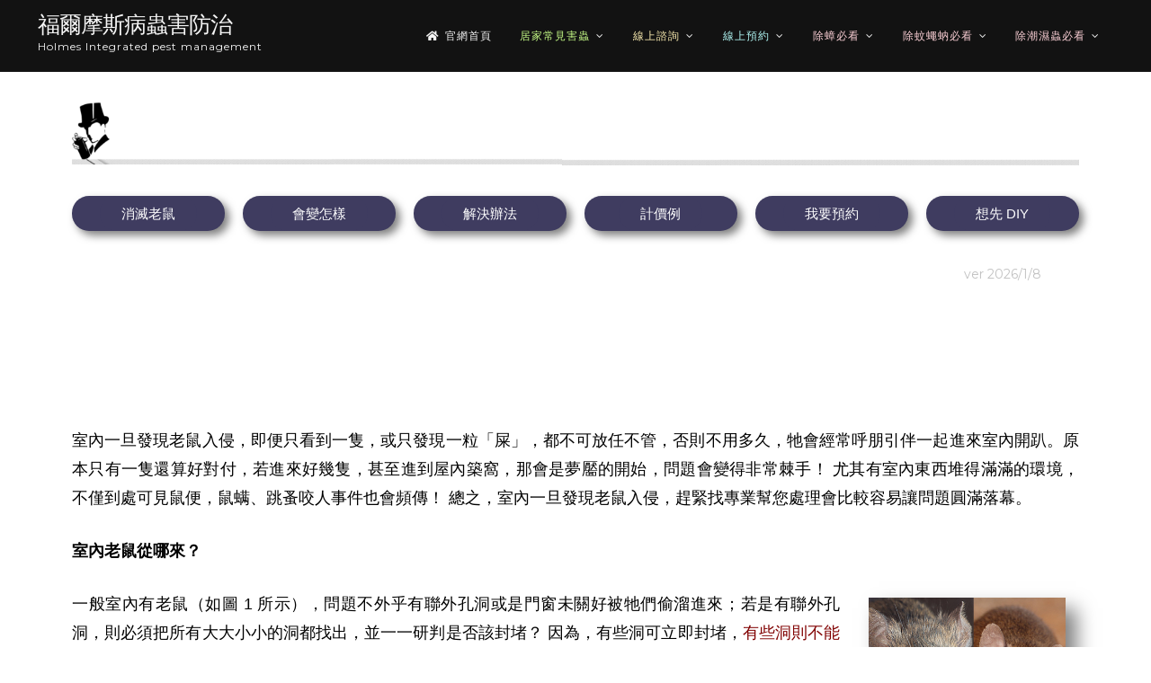

--- FILE ---
content_type: text/html; charset=UTF-8
request_url: https://normandy.tw/106_21/
body_size: 44065
content:
<!doctype html>
<html lang="zh-TW">
<head>
	<meta charset="UTF-8">
	<meta name="viewport" content="width=device-width, initial-scale=1">
	<link rel="profile" href="https://gmpg.org/xfn/11">
	<title>除鼠 &#8211; 福爾摩斯病蟲害防治</title>
<meta name='robots' content='max-image-preview:large' />
	<style>img:is([sizes="auto" i], [sizes^="auto," i]) { contain-intrinsic-size: 3000px 1500px }</style>
	<script>window._wca = window._wca || [];</script>
<link rel='dns-prefetch' href='//stats.wp.com' />
<link rel='dns-prefetch' href='//fonts.googleapis.com' />
<link rel="alternate" type="application/rss+xml" title="訂閱《福爾摩斯病蟲害防治》&raquo; 資訊提供" href="https://normandy.tw/feed/" />
<link rel="alternate" type="application/rss+xml" title="訂閱《福爾摩斯病蟲害防治》&raquo; 留言的資訊提供" href="https://normandy.tw/comments/feed/" />
		<!-- This site uses the Google Analytics by MonsterInsights plugin v9.2.4 - Using Analytics tracking - https://www.monsterinsights.com/ -->
							<script src="//www.googletagmanager.com/gtag/js?id=G-Q79Y3BK90R"  data-cfasync="false" data-wpfc-render="false" async></script>
			<script data-cfasync="false" data-wpfc-render="false">
				var mi_version = '9.2.4';
				var mi_track_user = true;
				var mi_no_track_reason = '';
								var MonsterInsightsDefaultLocations = {"page_location":"https:\/\/normandy.tw\/106_21\/"};
				if ( typeof MonsterInsightsPrivacyGuardFilter === 'function' ) {
					var MonsterInsightsLocations = (typeof MonsterInsightsExcludeQuery === 'object') ? MonsterInsightsPrivacyGuardFilter( MonsterInsightsExcludeQuery ) : MonsterInsightsPrivacyGuardFilter( MonsterInsightsDefaultLocations );
				} else {
					var MonsterInsightsLocations = (typeof MonsterInsightsExcludeQuery === 'object') ? MonsterInsightsExcludeQuery : MonsterInsightsDefaultLocations;
				}

								var disableStrs = [
										'ga-disable-G-Q79Y3BK90R',
									];

				/* Function to detect opted out users */
				function __gtagTrackerIsOptedOut() {
					for (var index = 0; index < disableStrs.length; index++) {
						if (document.cookie.indexOf(disableStrs[index] + '=true') > -1) {
							return true;
						}
					}

					return false;
				}

				/* Disable tracking if the opt-out cookie exists. */
				if (__gtagTrackerIsOptedOut()) {
					for (var index = 0; index < disableStrs.length; index++) {
						window[disableStrs[index]] = true;
					}
				}

				/* Opt-out function */
				function __gtagTrackerOptout() {
					for (var index = 0; index < disableStrs.length; index++) {
						document.cookie = disableStrs[index] + '=true; expires=Thu, 31 Dec 2099 23:59:59 UTC; path=/';
						window[disableStrs[index]] = true;
					}
				}

				if ('undefined' === typeof gaOptout) {
					function gaOptout() {
						__gtagTrackerOptout();
					}
				}
								window.dataLayer = window.dataLayer || [];

				window.MonsterInsightsDualTracker = {
					helpers: {},
					trackers: {},
				};
				if (mi_track_user) {
					function __gtagDataLayer() {
						dataLayer.push(arguments);
					}

					function __gtagTracker(type, name, parameters) {
						if (!parameters) {
							parameters = {};
						}

						if (parameters.send_to) {
							__gtagDataLayer.apply(null, arguments);
							return;
						}

						if (type === 'event') {
														parameters.send_to = monsterinsights_frontend.v4_id;
							var hookName = name;
							if (typeof parameters['event_category'] !== 'undefined') {
								hookName = parameters['event_category'] + ':' + name;
							}

							if (typeof MonsterInsightsDualTracker.trackers[hookName] !== 'undefined') {
								MonsterInsightsDualTracker.trackers[hookName](parameters);
							} else {
								__gtagDataLayer('event', name, parameters);
							}
							
						} else {
							__gtagDataLayer.apply(null, arguments);
						}
					}

					__gtagTracker('js', new Date());
					__gtagTracker('set', {
						'developer_id.dZGIzZG': true,
											});
					if ( MonsterInsightsLocations.page_location ) {
						__gtagTracker('set', MonsterInsightsLocations);
					}
										__gtagTracker('config', 'G-Q79Y3BK90R', {"forceSSL":"true","link_attribution":"true"} );
															window.gtag = __gtagTracker;										(function () {
						/* https://developers.google.com/analytics/devguides/collection/analyticsjs/ */
						/* ga and __gaTracker compatibility shim. */
						var noopfn = function () {
							return null;
						};
						var newtracker = function () {
							return new Tracker();
						};
						var Tracker = function () {
							return null;
						};
						var p = Tracker.prototype;
						p.get = noopfn;
						p.set = noopfn;
						p.send = function () {
							var args = Array.prototype.slice.call(arguments);
							args.unshift('send');
							__gaTracker.apply(null, args);
						};
						var __gaTracker = function () {
							var len = arguments.length;
							if (len === 0) {
								return;
							}
							var f = arguments[len - 1];
							if (typeof f !== 'object' || f === null || typeof f.hitCallback !== 'function') {
								if ('send' === arguments[0]) {
									var hitConverted, hitObject = false, action;
									if ('event' === arguments[1]) {
										if ('undefined' !== typeof arguments[3]) {
											hitObject = {
												'eventAction': arguments[3],
												'eventCategory': arguments[2],
												'eventLabel': arguments[4],
												'value': arguments[5] ? arguments[5] : 1,
											}
										}
									}
									if ('pageview' === arguments[1]) {
										if ('undefined' !== typeof arguments[2]) {
											hitObject = {
												'eventAction': 'page_view',
												'page_path': arguments[2],
											}
										}
									}
									if (typeof arguments[2] === 'object') {
										hitObject = arguments[2];
									}
									if (typeof arguments[5] === 'object') {
										Object.assign(hitObject, arguments[5]);
									}
									if ('undefined' !== typeof arguments[1].hitType) {
										hitObject = arguments[1];
										if ('pageview' === hitObject.hitType) {
											hitObject.eventAction = 'page_view';
										}
									}
									if (hitObject) {
										action = 'timing' === arguments[1].hitType ? 'timing_complete' : hitObject.eventAction;
										hitConverted = mapArgs(hitObject);
										__gtagTracker('event', action, hitConverted);
									}
								}
								return;
							}

							function mapArgs(args) {
								var arg, hit = {};
								var gaMap = {
									'eventCategory': 'event_category',
									'eventAction': 'event_action',
									'eventLabel': 'event_label',
									'eventValue': 'event_value',
									'nonInteraction': 'non_interaction',
									'timingCategory': 'event_category',
									'timingVar': 'name',
									'timingValue': 'value',
									'timingLabel': 'event_label',
									'page': 'page_path',
									'location': 'page_location',
									'title': 'page_title',
									'referrer' : 'page_referrer',
								};
								for (arg in args) {
																		if (!(!args.hasOwnProperty(arg) || !gaMap.hasOwnProperty(arg))) {
										hit[gaMap[arg]] = args[arg];
									} else {
										hit[arg] = args[arg];
									}
								}
								return hit;
							}

							try {
								f.hitCallback();
							} catch (ex) {
							}
						};
						__gaTracker.create = newtracker;
						__gaTracker.getByName = newtracker;
						__gaTracker.getAll = function () {
							return [];
						};
						__gaTracker.remove = noopfn;
						__gaTracker.loaded = true;
						window['__gaTracker'] = __gaTracker;
					})();
									} else {
										console.log("");
					(function () {
						function __gtagTracker() {
							return null;
						}

						window['__gtagTracker'] = __gtagTracker;
						window['gtag'] = __gtagTracker;
					})();
									}
			</script>
				<!-- / Google Analytics by MonsterInsights -->
		<script>
window._wpemojiSettings = {"baseUrl":"https:\/\/s.w.org\/images\/core\/emoji\/15.0.3\/72x72\/","ext":".png","svgUrl":"https:\/\/s.w.org\/images\/core\/emoji\/15.0.3\/svg\/","svgExt":".svg","source":{"concatemoji":"https:\/\/normandy.tw\/wp-includes\/js\/wp-emoji-release.min.js?ver=6.7.1"}};
/*! This file is auto-generated */
!function(i,n){var o,s,e;function c(e){try{var t={supportTests:e,timestamp:(new Date).valueOf()};sessionStorage.setItem(o,JSON.stringify(t))}catch(e){}}function p(e,t,n){e.clearRect(0,0,e.canvas.width,e.canvas.height),e.fillText(t,0,0);var t=new Uint32Array(e.getImageData(0,0,e.canvas.width,e.canvas.height).data),r=(e.clearRect(0,0,e.canvas.width,e.canvas.height),e.fillText(n,0,0),new Uint32Array(e.getImageData(0,0,e.canvas.width,e.canvas.height).data));return t.every(function(e,t){return e===r[t]})}function u(e,t,n){switch(t){case"flag":return n(e,"\ud83c\udff3\ufe0f\u200d\u26a7\ufe0f","\ud83c\udff3\ufe0f\u200b\u26a7\ufe0f")?!1:!n(e,"\ud83c\uddfa\ud83c\uddf3","\ud83c\uddfa\u200b\ud83c\uddf3")&&!n(e,"\ud83c\udff4\udb40\udc67\udb40\udc62\udb40\udc65\udb40\udc6e\udb40\udc67\udb40\udc7f","\ud83c\udff4\u200b\udb40\udc67\u200b\udb40\udc62\u200b\udb40\udc65\u200b\udb40\udc6e\u200b\udb40\udc67\u200b\udb40\udc7f");case"emoji":return!n(e,"\ud83d\udc26\u200d\u2b1b","\ud83d\udc26\u200b\u2b1b")}return!1}function f(e,t,n){var r="undefined"!=typeof WorkerGlobalScope&&self instanceof WorkerGlobalScope?new OffscreenCanvas(300,150):i.createElement("canvas"),a=r.getContext("2d",{willReadFrequently:!0}),o=(a.textBaseline="top",a.font="600 32px Arial",{});return e.forEach(function(e){o[e]=t(a,e,n)}),o}function t(e){var t=i.createElement("script");t.src=e,t.defer=!0,i.head.appendChild(t)}"undefined"!=typeof Promise&&(o="wpEmojiSettingsSupports",s=["flag","emoji"],n.supports={everything:!0,everythingExceptFlag:!0},e=new Promise(function(e){i.addEventListener("DOMContentLoaded",e,{once:!0})}),new Promise(function(t){var n=function(){try{var e=JSON.parse(sessionStorage.getItem(o));if("object"==typeof e&&"number"==typeof e.timestamp&&(new Date).valueOf()<e.timestamp+604800&&"object"==typeof e.supportTests)return e.supportTests}catch(e){}return null}();if(!n){if("undefined"!=typeof Worker&&"undefined"!=typeof OffscreenCanvas&&"undefined"!=typeof URL&&URL.createObjectURL&&"undefined"!=typeof Blob)try{var e="postMessage("+f.toString()+"("+[JSON.stringify(s),u.toString(),p.toString()].join(",")+"));",r=new Blob([e],{type:"text/javascript"}),a=new Worker(URL.createObjectURL(r),{name:"wpTestEmojiSupports"});return void(a.onmessage=function(e){c(n=e.data),a.terminate(),t(n)})}catch(e){}c(n=f(s,u,p))}t(n)}).then(function(e){for(var t in e)n.supports[t]=e[t],n.supports.everything=n.supports.everything&&n.supports[t],"flag"!==t&&(n.supports.everythingExceptFlag=n.supports.everythingExceptFlag&&n.supports[t]);n.supports.everythingExceptFlag=n.supports.everythingExceptFlag&&!n.supports.flag,n.DOMReady=!1,n.readyCallback=function(){n.DOMReady=!0}}).then(function(){return e}).then(function(){var e;n.supports.everything||(n.readyCallback(),(e=n.source||{}).concatemoji?t(e.concatemoji):e.wpemoji&&e.twemoji&&(t(e.twemoji),t(e.wpemoji)))}))}((window,document),window._wpemojiSettings);
</script>
<style id='wp-emoji-styles-inline-css'>

	img.wp-smiley, img.emoji {
		display: inline !important;
		border: none !important;
		box-shadow: none !important;
		height: 1em !important;
		width: 1em !important;
		margin: 0 0.07em !important;
		vertical-align: -0.1em !important;
		background: none !important;
		padding: 0 !important;
	}
</style>
<style id='ce4wp-subscribe-style-inline-css'>
.wp-block-ce4wp-subscribe{max-width:840px;margin:0 auto}.wp-block-ce4wp-subscribe .title{margin-bottom:0}.wp-block-ce4wp-subscribe .subTitle{margin-top:0;font-size:0.8em}.wp-block-ce4wp-subscribe .disclaimer{margin-top:5px;font-size:0.8em}.wp-block-ce4wp-subscribe .disclaimer .disclaimer-label{margin-left:10px}.wp-block-ce4wp-subscribe .inputBlock{width:100%;margin-bottom:10px}.wp-block-ce4wp-subscribe .inputBlock input{width:100%}.wp-block-ce4wp-subscribe .inputBlock label{display:inline-block}.wp-block-ce4wp-subscribe .submit-button{margin-top:25px;display:block}.wp-block-ce4wp-subscribe .required-text{display:inline-block;margin:0;padding:0;margin-left:0.3em}.wp-block-ce4wp-subscribe .onSubmission{height:0;max-width:840px;margin:0 auto}.wp-block-ce4wp-subscribe .firstNameSummary .lastNameSummary{text-transform:capitalize}.wp-block-ce4wp-subscribe .ce4wp-inline-notification{display:flex;flex-direction:row;align-items:center;padding:13px 10px;width:100%;height:40px;border-style:solid;border-color:orange;border-width:1px;border-left-width:4px;border-radius:3px;background:rgba(255,133,15,0.1);flex:none;order:0;flex-grow:1;margin:0px 0px}.wp-block-ce4wp-subscribe .ce4wp-inline-warning-text{font-style:normal;font-weight:normal;font-size:16px;line-height:20px;display:flex;align-items:center;color:#571600;margin-left:9px}.wp-block-ce4wp-subscribe .ce4wp-inline-warning-icon{color:orange}.wp-block-ce4wp-subscribe .ce4wp-inline-warning-arrow{color:#571600;margin-left:auto}.wp-block-ce4wp-subscribe .ce4wp-banner-clickable{cursor:pointer}.ce4wp-link{cursor:pointer}

.no-flex{display:block}.sub-header{margin-bottom:1em}


</style>
<link rel='stylesheet' id='mediaelement-css' href='https://normandy.tw/wp-includes/js/mediaelement/mediaelementplayer-legacy.min.css?ver=4.2.17' media='all' />
<link rel='stylesheet' id='wp-mediaelement-css' href='https://normandy.tw/wp-includes/js/mediaelement/wp-mediaelement.min.css?ver=6.7.1' media='all' />
<style id='jetpack-sharing-buttons-style-inline-css'>
.jetpack-sharing-buttons__services-list{display:flex;flex-direction:row;flex-wrap:wrap;gap:0;list-style-type:none;margin:5px;padding:0}.jetpack-sharing-buttons__services-list.has-small-icon-size{font-size:12px}.jetpack-sharing-buttons__services-list.has-normal-icon-size{font-size:16px}.jetpack-sharing-buttons__services-list.has-large-icon-size{font-size:24px}.jetpack-sharing-buttons__services-list.has-huge-icon-size{font-size:36px}@media print{.jetpack-sharing-buttons__services-list{display:none!important}}.editor-styles-wrapper .wp-block-jetpack-sharing-buttons{gap:0;padding-inline-start:0}ul.jetpack-sharing-buttons__services-list.has-background{padding:1.25em 2.375em}
</style>
<style id='classic-theme-styles-inline-css'>
/*! This file is auto-generated */
.wp-block-button__link{color:#fff;background-color:#32373c;border-radius:9999px;box-shadow:none;text-decoration:none;padding:calc(.667em + 2px) calc(1.333em + 2px);font-size:1.125em}.wp-block-file__button{background:#32373c;color:#fff;text-decoration:none}
</style>
<style id='global-styles-inline-css'>
:root{--wp--preset--aspect-ratio--square: 1;--wp--preset--aspect-ratio--4-3: 4/3;--wp--preset--aspect-ratio--3-4: 3/4;--wp--preset--aspect-ratio--3-2: 3/2;--wp--preset--aspect-ratio--2-3: 2/3;--wp--preset--aspect-ratio--16-9: 16/9;--wp--preset--aspect-ratio--9-16: 9/16;--wp--preset--color--black: #000000;--wp--preset--color--cyan-bluish-gray: #abb8c3;--wp--preset--color--white: #ffffff;--wp--preset--color--pale-pink: #f78da7;--wp--preset--color--vivid-red: #cf2e2e;--wp--preset--color--luminous-vivid-orange: #ff6900;--wp--preset--color--luminous-vivid-amber: #fcb900;--wp--preset--color--light-green-cyan: #7bdcb5;--wp--preset--color--vivid-green-cyan: #00d084;--wp--preset--color--pale-cyan-blue: #8ed1fc;--wp--preset--color--vivid-cyan-blue: #0693e3;--wp--preset--color--vivid-purple: #9b51e0;--wp--preset--gradient--vivid-cyan-blue-to-vivid-purple: linear-gradient(135deg,rgba(6,147,227,1) 0%,rgb(155,81,224) 100%);--wp--preset--gradient--light-green-cyan-to-vivid-green-cyan: linear-gradient(135deg,rgb(122,220,180) 0%,rgb(0,208,130) 100%);--wp--preset--gradient--luminous-vivid-amber-to-luminous-vivid-orange: linear-gradient(135deg,rgba(252,185,0,1) 0%,rgba(255,105,0,1) 100%);--wp--preset--gradient--luminous-vivid-orange-to-vivid-red: linear-gradient(135deg,rgba(255,105,0,1) 0%,rgb(207,46,46) 100%);--wp--preset--gradient--very-light-gray-to-cyan-bluish-gray: linear-gradient(135deg,rgb(238,238,238) 0%,rgb(169,184,195) 100%);--wp--preset--gradient--cool-to-warm-spectrum: linear-gradient(135deg,rgb(74,234,220) 0%,rgb(151,120,209) 20%,rgb(207,42,186) 40%,rgb(238,44,130) 60%,rgb(251,105,98) 80%,rgb(254,248,76) 100%);--wp--preset--gradient--blush-light-purple: linear-gradient(135deg,rgb(255,206,236) 0%,rgb(152,150,240) 100%);--wp--preset--gradient--blush-bordeaux: linear-gradient(135deg,rgb(254,205,165) 0%,rgb(254,45,45) 50%,rgb(107,0,62) 100%);--wp--preset--gradient--luminous-dusk: linear-gradient(135deg,rgb(255,203,112) 0%,rgb(199,81,192) 50%,rgb(65,88,208) 100%);--wp--preset--gradient--pale-ocean: linear-gradient(135deg,rgb(255,245,203) 0%,rgb(182,227,212) 50%,rgb(51,167,181) 100%);--wp--preset--gradient--electric-grass: linear-gradient(135deg,rgb(202,248,128) 0%,rgb(113,206,126) 100%);--wp--preset--gradient--midnight: linear-gradient(135deg,rgb(2,3,129) 0%,rgb(40,116,252) 100%);--wp--preset--font-size--small: 12px;--wp--preset--font-size--medium: 20px;--wp--preset--font-size--large: 18px;--wp--preset--font-size--x-large: 42px;--wp--preset--font-size--regular: 14px;--wp--preset--font-size--larger: 22px;--wp--preset--font-family--inter: "Inter", sans-serif;--wp--preset--font-family--cardo: Cardo;--wp--preset--spacing--20: 0.44rem;--wp--preset--spacing--30: 0.67rem;--wp--preset--spacing--40: 1rem;--wp--preset--spacing--50: 1.5rem;--wp--preset--spacing--60: 2.25rem;--wp--preset--spacing--70: 3.38rem;--wp--preset--spacing--80: 5.06rem;--wp--preset--shadow--natural: 6px 6px 9px rgba(0, 0, 0, 0.2);--wp--preset--shadow--deep: 12px 12px 50px rgba(0, 0, 0, 0.4);--wp--preset--shadow--sharp: 6px 6px 0px rgba(0, 0, 0, 0.2);--wp--preset--shadow--outlined: 6px 6px 0px -3px rgba(255, 255, 255, 1), 6px 6px rgba(0, 0, 0, 1);--wp--preset--shadow--crisp: 6px 6px 0px rgba(0, 0, 0, 1);}:where(.is-layout-flex){gap: 0.5em;}:where(.is-layout-grid){gap: 0.5em;}body .is-layout-flex{display: flex;}.is-layout-flex{flex-wrap: wrap;align-items: center;}.is-layout-flex > :is(*, div){margin: 0;}body .is-layout-grid{display: grid;}.is-layout-grid > :is(*, div){margin: 0;}:where(.wp-block-columns.is-layout-flex){gap: 2em;}:where(.wp-block-columns.is-layout-grid){gap: 2em;}:where(.wp-block-post-template.is-layout-flex){gap: 1.25em;}:where(.wp-block-post-template.is-layout-grid){gap: 1.25em;}.has-black-color{color: var(--wp--preset--color--black) !important;}.has-cyan-bluish-gray-color{color: var(--wp--preset--color--cyan-bluish-gray) !important;}.has-white-color{color: var(--wp--preset--color--white) !important;}.has-pale-pink-color{color: var(--wp--preset--color--pale-pink) !important;}.has-vivid-red-color{color: var(--wp--preset--color--vivid-red) !important;}.has-luminous-vivid-orange-color{color: var(--wp--preset--color--luminous-vivid-orange) !important;}.has-luminous-vivid-amber-color{color: var(--wp--preset--color--luminous-vivid-amber) !important;}.has-light-green-cyan-color{color: var(--wp--preset--color--light-green-cyan) !important;}.has-vivid-green-cyan-color{color: var(--wp--preset--color--vivid-green-cyan) !important;}.has-pale-cyan-blue-color{color: var(--wp--preset--color--pale-cyan-blue) !important;}.has-vivid-cyan-blue-color{color: var(--wp--preset--color--vivid-cyan-blue) !important;}.has-vivid-purple-color{color: var(--wp--preset--color--vivid-purple) !important;}.has-black-background-color{background-color: var(--wp--preset--color--black) !important;}.has-cyan-bluish-gray-background-color{background-color: var(--wp--preset--color--cyan-bluish-gray) !important;}.has-white-background-color{background-color: var(--wp--preset--color--white) !important;}.has-pale-pink-background-color{background-color: var(--wp--preset--color--pale-pink) !important;}.has-vivid-red-background-color{background-color: var(--wp--preset--color--vivid-red) !important;}.has-luminous-vivid-orange-background-color{background-color: var(--wp--preset--color--luminous-vivid-orange) !important;}.has-luminous-vivid-amber-background-color{background-color: var(--wp--preset--color--luminous-vivid-amber) !important;}.has-light-green-cyan-background-color{background-color: var(--wp--preset--color--light-green-cyan) !important;}.has-vivid-green-cyan-background-color{background-color: var(--wp--preset--color--vivid-green-cyan) !important;}.has-pale-cyan-blue-background-color{background-color: var(--wp--preset--color--pale-cyan-blue) !important;}.has-vivid-cyan-blue-background-color{background-color: var(--wp--preset--color--vivid-cyan-blue) !important;}.has-vivid-purple-background-color{background-color: var(--wp--preset--color--vivid-purple) !important;}.has-black-border-color{border-color: var(--wp--preset--color--black) !important;}.has-cyan-bluish-gray-border-color{border-color: var(--wp--preset--color--cyan-bluish-gray) !important;}.has-white-border-color{border-color: var(--wp--preset--color--white) !important;}.has-pale-pink-border-color{border-color: var(--wp--preset--color--pale-pink) !important;}.has-vivid-red-border-color{border-color: var(--wp--preset--color--vivid-red) !important;}.has-luminous-vivid-orange-border-color{border-color: var(--wp--preset--color--luminous-vivid-orange) !important;}.has-luminous-vivid-amber-border-color{border-color: var(--wp--preset--color--luminous-vivid-amber) !important;}.has-light-green-cyan-border-color{border-color: var(--wp--preset--color--light-green-cyan) !important;}.has-vivid-green-cyan-border-color{border-color: var(--wp--preset--color--vivid-green-cyan) !important;}.has-pale-cyan-blue-border-color{border-color: var(--wp--preset--color--pale-cyan-blue) !important;}.has-vivid-cyan-blue-border-color{border-color: var(--wp--preset--color--vivid-cyan-blue) !important;}.has-vivid-purple-border-color{border-color: var(--wp--preset--color--vivid-purple) !important;}.has-vivid-cyan-blue-to-vivid-purple-gradient-background{background: var(--wp--preset--gradient--vivid-cyan-blue-to-vivid-purple) !important;}.has-light-green-cyan-to-vivid-green-cyan-gradient-background{background: var(--wp--preset--gradient--light-green-cyan-to-vivid-green-cyan) !important;}.has-luminous-vivid-amber-to-luminous-vivid-orange-gradient-background{background: var(--wp--preset--gradient--luminous-vivid-amber-to-luminous-vivid-orange) !important;}.has-luminous-vivid-orange-to-vivid-red-gradient-background{background: var(--wp--preset--gradient--luminous-vivid-orange-to-vivid-red) !important;}.has-very-light-gray-to-cyan-bluish-gray-gradient-background{background: var(--wp--preset--gradient--very-light-gray-to-cyan-bluish-gray) !important;}.has-cool-to-warm-spectrum-gradient-background{background: var(--wp--preset--gradient--cool-to-warm-spectrum) !important;}.has-blush-light-purple-gradient-background{background: var(--wp--preset--gradient--blush-light-purple) !important;}.has-blush-bordeaux-gradient-background{background: var(--wp--preset--gradient--blush-bordeaux) !important;}.has-luminous-dusk-gradient-background{background: var(--wp--preset--gradient--luminous-dusk) !important;}.has-pale-ocean-gradient-background{background: var(--wp--preset--gradient--pale-ocean) !important;}.has-electric-grass-gradient-background{background: var(--wp--preset--gradient--electric-grass) !important;}.has-midnight-gradient-background{background: var(--wp--preset--gradient--midnight) !important;}.has-small-font-size{font-size: var(--wp--preset--font-size--small) !important;}.has-medium-font-size{font-size: var(--wp--preset--font-size--medium) !important;}.has-large-font-size{font-size: var(--wp--preset--font-size--large) !important;}.has-x-large-font-size{font-size: var(--wp--preset--font-size--x-large) !important;}
:where(.wp-block-post-template.is-layout-flex){gap: 1.25em;}:where(.wp-block-post-template.is-layout-grid){gap: 1.25em;}
:where(.wp-block-columns.is-layout-flex){gap: 2em;}:where(.wp-block-columns.is-layout-grid){gap: 2em;}
:root :where(.wp-block-pullquote){font-size: 1.5em;line-height: 1.6;}
</style>
<link rel='stylesheet' id='to-top-font-awesome-css' href='https://normandy.tw/wp-content/plugins/to-top/public/css/font-awesome/css/font-awesome.min.css?ver=4.5.0' media='all' />
<link rel='stylesheet' id='to-top-css' href='https://normandy.tw/wp-content/plugins/to-top/public/css/to-top-public.css?ver=2.5.4' media='all' />
<style id='woocommerce-inline-inline-css'>
.woocommerce form .form-row .required { visibility: visible; }
</style>
<link rel='stylesheet' id='brands-styles-css' href='https://normandy.tw/wp-content/plugins/woocommerce/assets/css/brands.css?ver=9.6.0' media='all' />
<link rel='stylesheet' id='freddo-style-css' href='https://normandy.tw/wp-content/themes/freddo/style.css?ver=1.7.6' media='all' />
<link rel='stylesheet' id='font-awesome-css' href='https://normandy.tw/wp-content/plugins/elementor/assets/lib/font-awesome/css/font-awesome.min.css?ver=4.7.0' media='all' />
<link rel='stylesheet' id='freddo-woocommerce-css' href='https://normandy.tw/wp-content/themes/freddo/css/woocommerce.min.css?ver=1.7.6' media='all' />
<!--[if IE]>
<link rel='stylesheet' id='freddo-ie-css' href='https://normandy.tw/wp-content/themes/freddo/css/ie.css?ver=1.7.6' media='all' />
<![endif]-->
<link rel='stylesheet' id='freddo-googlefonts-css' href='//fonts.googleapis.com/css2?family=Poppins:wght@400;700&#038;family=Montserrat:wght@400;700&#038;display=swap' media='all' />
<link rel='stylesheet' id='elementor-icons-css' href='https://normandy.tw/wp-content/plugins/elementor/assets/lib/eicons/css/elementor-icons.min.css?ver=5.35.0' media='all' />
<link rel='stylesheet' id='elementor-frontend-css' href='https://normandy.tw/wp-content/uploads/elementor/css/custom-frontend.min.css?ver=1753781456' media='all' />
<link rel='stylesheet' id='elementor-post-91519-css' href='https://normandy.tw/wp-content/uploads/elementor/css/post-91519.css?ver=1753781456' media='all' />
<link rel='stylesheet' id='font-awesome-5-all-css' href='https://normandy.tw/wp-content/plugins/elementor/assets/lib/font-awesome/css/all.min.css?ver=3.27.2' media='all' />
<link rel='stylesheet' id='font-awesome-4-shim-css' href='https://normandy.tw/wp-content/plugins/elementor/assets/lib/font-awesome/css/v4-shims.min.css?ver=3.27.2' media='all' />
<link rel='stylesheet' id='e-animation-rotate-css' href='https://normandy.tw/wp-content/plugins/elementor/assets/lib/animations/styles/e-animation-rotate.min.css?ver=3.27.2' media='all' />
<link rel='stylesheet' id='e-animation-lightSpeedIn-css' href='https://normandy.tw/wp-content/plugins/elementor/assets/lib/animations/styles/lightSpeedIn.min.css?ver=3.27.2' media='all' />
<link rel='stylesheet' id='widget-image-css' href='https://normandy.tw/wp-content/plugins/elementor/assets/css/widget-image.min.css?ver=3.27.2' media='all' />
<link rel='stylesheet' id='widget-text-editor-css' href='https://normandy.tw/wp-content/plugins/elementor/assets/css/widget-text-editor.min.css?ver=3.27.2' media='all' />
<link rel='stylesheet' id='widget-menu-anchor-css' href='https://normandy.tw/wp-content/plugins/elementor/assets/css/widget-menu-anchor.min.css?ver=3.27.2' media='all' />
<link rel='stylesheet' id='e-animation-buzz-out-css' href='https://normandy.tw/wp-content/plugins/elementor/assets/lib/animations/styles/e-animation-buzz-out.min.css?ver=3.27.2' media='all' />
<link rel='stylesheet' id='widget-heading-css' href='https://normandy.tw/wp-content/plugins/elementor/assets/css/widget-heading.min.css?ver=3.27.2' media='all' />
<link rel='stylesheet' id='widget-animated-headline-css' href='https://normandy.tw/wp-content/plugins/elementor-pro/assets/css/widget-animated-headline.min.css?ver=3.26.2' media='all' />
<link rel='stylesheet' id='widget-toggle-css' href='https://normandy.tw/wp-content/uploads/elementor/css/custom-widget-toggle.min.css?ver=1753781456' media='all' />
<link rel='stylesheet' id='e-animation-pulse-shrink-css' href='https://normandy.tw/wp-content/plugins/elementor/assets/lib/animations/styles/e-animation-pulse-shrink.min.css?ver=3.27.2' media='all' />
<link rel='stylesheet' id='e-animation-fadeIn-css' href='https://normandy.tw/wp-content/plugins/elementor/assets/lib/animations/styles/fadeIn.min.css?ver=3.27.2' media='all' />
<link rel='stylesheet' id='widget-divider-css' href='https://normandy.tw/wp-content/plugins/elementor/assets/css/widget-divider.min.css?ver=3.27.2' media='all' />
<link rel='stylesheet' id='widget-spacer-css' href='https://normandy.tw/wp-content/plugins/elementor/assets/css/widget-spacer.min.css?ver=3.27.2' media='all' />
<link rel='stylesheet' id='elementor-post-50203-css' href='https://normandy.tw/wp-content/uploads/elementor/css/post-50203.css?ver=1767869147' media='all' />
<link rel='stylesheet' id='google-fonts-1-css' href='https://fonts.googleapis.com/css?family=Roboto%3A100%2C100italic%2C200%2C200italic%2C300%2C300italic%2C400%2C400italic%2C500%2C500italic%2C600%2C600italic%2C700%2C700italic%2C800%2C800italic%2C900%2C900italic%7CRoboto+Slab%3A100%2C100italic%2C200%2C200italic%2C300%2C300italic%2C400%2C400italic%2C500%2C500italic%2C600%2C600italic%2C700%2C700italic%2C800%2C800italic%2C900%2C900italic%7CRoboto+Condensed%3A100%2C100italic%2C200%2C200italic%2C300%2C300italic%2C400%2C400italic%2C500%2C500italic%2C600%2C600italic%2C700%2C700italic%2C800%2C800italic%2C900%2C900italic%7CNoto+Sans%3A100%2C100italic%2C200%2C200italic%2C300%2C300italic%2C400%2C400italic%2C500%2C500italic%2C600%2C600italic%2C700%2C700italic%2C800%2C800italic%2C900%2C900italic&#038;display=auto&#038;ver=6.7.1' media='all' />
<link rel='stylesheet' id='elementor-icons-shared-0-css' href='https://normandy.tw/wp-content/plugins/elementor/assets/lib/font-awesome/css/fontawesome.min.css?ver=5.15.3' media='all' />
<link rel='stylesheet' id='elementor-icons-fa-solid-css' href='https://normandy.tw/wp-content/plugins/elementor/assets/lib/font-awesome/css/solid.min.css?ver=5.15.3' media='all' />
<link rel="preconnect" href="https://fonts.gstatic.com/" crossorigin><script src="https://normandy.tw/wp-includes/js/jquery/jquery.min.js?ver=3.7.1" id="jquery-core-js"></script>
<script src="https://normandy.tw/wp-includes/js/jquery/jquery-migrate.min.js?ver=3.4.1" id="jquery-migrate-js"></script>
<script src="https://normandy.tw/wp-content/plugins/google-analytics-for-wordpress/assets/js/frontend-gtag.min.js?ver=9.2.4" id="monsterinsights-frontend-script-js" async data-wp-strategy="async"></script>
<script data-cfasync="false" data-wpfc-render="false" id='monsterinsights-frontend-script-js-extra'>var monsterinsights_frontend = {"js_events_tracking":"true","download_extensions":"doc,pdf,ppt,zip,xls,docx,pptx,xlsx","inbound_paths":"[{\"path\":\"\\\/go\\\/\",\"label\":\"affiliate\"},{\"path\":\"\\\/recommend\\\/\",\"label\":\"affiliate\"}]","home_url":"https:\/\/normandy.tw","hash_tracking":"false","v4_id":"G-Q79Y3BK90R"};</script>
<script id="to-top-js-extra">
var to_top_options = {"scroll_offset":"20","icon_opacity":"20","style":"font-awesome-icon","icon_type":"dashicons-arrow-up-alt2","icon_color":"#ffffff","icon_bg_color":"#e53434","icon_size":"20","border_radius":"50","image":"https:\/\/normandy.tw\/wp-content\/plugins\/to-top\/admin\/images\/default.png","image_width":"65","image_alt":"","location":"bottom-right","margin_x":"35","margin_y":"35","show_on_admin":"","enable_autohide":"1","autohide_time":"2","enable_hide_small_device":"0","small_device_max_width":"640","reset":"0"};
</script>
<script async src="https://normandy.tw/wp-content/plugins/to-top/public/js/to-top-public.js?ver=2.5.4" id="to-top-js"></script>
<script src="https://normandy.tw/wp-content/plugins/woocommerce/assets/js/jquery-blockui/jquery.blockUI.min.js?ver=2.7.0-wc.9.6.0" id="jquery-blockui-js" defer data-wp-strategy="defer"></script>
<script id="wc-add-to-cart-js-extra">
var wc_add_to_cart_params = {"ajax_url":"\/wp-admin\/admin-ajax.php","wc_ajax_url":"\/?wc-ajax=%%endpoint%%","i18n_view_cart":"\u67e5\u770b\u8cfc\u7269\u8eca","cart_url":"https:\/\/normandy.tw\/cart\/","is_cart":"","cart_redirect_after_add":"no"};
</script>
<script src="https://normandy.tw/wp-content/plugins/woocommerce/assets/js/frontend/add-to-cart.min.js?ver=9.6.0" id="wc-add-to-cart-js" defer data-wp-strategy="defer"></script>
<script src="https://normandy.tw/wp-content/plugins/woocommerce/assets/js/js-cookie/js.cookie.min.js?ver=2.1.4-wc.9.6.0" id="js-cookie-js" defer data-wp-strategy="defer"></script>
<script id="woocommerce-js-extra">
var woocommerce_params = {"ajax_url":"\/wp-admin\/admin-ajax.php","wc_ajax_url":"\/?wc-ajax=%%endpoint%%"};
</script>
<script src="https://normandy.tw/wp-content/plugins/woocommerce/assets/js/frontend/woocommerce.min.js?ver=9.6.0" id="woocommerce-js" defer data-wp-strategy="defer"></script>
<script src="https://stats.wp.com/s-202604.js" id="woocommerce-analytics-js" defer data-wp-strategy="defer"></script>
<script src="https://normandy.tw/wp-content/plugins/elementor/assets/lib/font-awesome/js/v4-shims.min.js?ver=3.27.2" id="font-awesome-4-shim-js"></script>
<link rel="https://api.w.org/" href="https://normandy.tw/wp-json/" /><link rel="alternate" title="JSON" type="application/json" href="https://normandy.tw/wp-json/wp/v2/pages/50203" /><link rel="EditURI" type="application/rsd+xml" title="RSD" href="https://normandy.tw/xmlrpc.php?rsd" />
<meta name="generator" content="WordPress 6.7.1" />
<meta name="generator" content="WooCommerce 9.6.0" />
<link rel="canonical" href="https://normandy.tw/106_21/" />
<link rel='shortlink' href='https://normandy.tw/?p=50203' />
<link rel="alternate" title="oEmbed (JSON)" type="application/json+oembed" href="https://normandy.tw/wp-json/oembed/1.0/embed?url=https%3A%2F%2Fnormandy.tw%2F106_21%2F" />
<link rel="alternate" title="oEmbed (XML)" type="text/xml+oembed" href="https://normandy.tw/wp-json/oembed/1.0/embed?url=https%3A%2F%2Fnormandy.tw%2F106_21%2F&#038;format=xml" />

		<!-- GA Google Analytics @ https://m0n.co/ga -->
		<script>
			(function(i,s,o,g,r,a,m){i['GoogleAnalyticsObject']=r;i[r]=i[r]||function(){
			(i[r].q=i[r].q||[]).push(arguments)},i[r].l=1*new Date();a=s.createElement(o),
			m=s.getElementsByTagName(o)[0];a.async=1;a.src=g;m.parentNode.insertBefore(a,m)
			})(window,document,'script','https://www.google-analytics.com/analytics.js','ga');
			ga('create', 'UA-62433108-4', 'auto');
			ga('send', 'pageview');
		</script>

		<style>img#wpstats{display:none}</style>
		<!-- Google site verification - Google for WooCommerce -->
<meta name="google-site-verification" content="4lh1EiNiJEb0WWbOFOAPbRa81PGJhm9kl-4J0zm2Olo" />
<style id="freddo-custom-css">	.site-branding .site-description,
	.main-navigation > div > ul > li > a,
	.site-branding .site-title a,
	.freddoBigText header.entry-header,
	.freddoBigText header.entry-header .entry-meta > span i,
	.freddoBigText header.entry-header .entry-meta > span a,
	.main-navigation ul ul a,
	header.site-header .crestaMenuButton a,
	.flex-direction-nav a,
	.flexslider:hover .flex-direction-nav .flex-prev:hover,
	.flexslider:hover .flex-direction-nav .flex-next:hover,
	.flexslider .slides > li .flexText .inside,
	.scrollDown,
	.menu-toggle,
	.menu-toggle:hover,
	.menu-toggle:focus,
	.menu-toggle:active {
		color: #f5f5f5;
	}
	header.site-header .crestaMenuButton:hover a,
	header.site-header .crestaMenuButton:active a,
	header.site-header .crestaMenuButton:focus a {
		color: #f5f5f5 !important;
	}
	.search-button .search-line,
	.hamburger-menu .hamburger-inner,
	.hamburger-menu .hamburger-inner:after,
	.hamburger-menu .hamburger-inner:before,
	.scrollDown span:before {
		background-color: #f5f5f5;
	}
	.search-button .search-circle,
	.scrollDown span:after {
		border-color: #f5f5f5;
	}
	@media all and (max-width: 1025px) {
		.main-navigation ul li .indicator,
		.main-navigation > div > ul > li > a,
		.main-navigation ul ul a {
			border-color: #f5f5f5;
		}
		.main-navigation ul li .indicator:before {
			color: #f5f5f5;
		}
	}
		header.site-header .crestaMenuButton,
	.freddoBigText header.entry-header .entry-meta > span i,
	.main-navigation > div > ul > li > a::before,
	.flex-control-paging li a,
	.menu-toggle,
	.menu-toggle:hover,
	.menu-toggle:focus,
	.menu-toggle:active,
	.flexslider .slides > li .flexText .inside h2:after {
		background-color: #FF1654;
	}
		header.site-header {
		background-color: rgba(18, 18, 18,0.0);
	}
	header.site-header.menuMinor,
	header.site-header.noImage {
		background-color: rgba(18, 18, 18,1);
	}
	.flexslider .slides > li .flexText,
	.freddoImageOp {
		background-color: rgba(18, 18, 18,0.4);
	}
	.main-navigation ul ul a {
		background-color: #121212;
	}
	@media all and (max-width: 1025px) {
		header.site-header {
			background-color: rgba(18, 18, 18,1) !important;
		}
		.main-navigation.toggled .nav-menu {
			background: #121212;
		}
	}
		a, a:visited,
	blockquote::before,
	.woocommerce ul.products > li .price,
	.woocommerce div.product .summary .price,
	.woocommerce-store-notice .woocommerce-store-notice__dismiss-link,
	.woocommerce-store-notice .woocommerce-store-notice__dismiss-link:hover,
	.woocommerce-store-notice a,
	.woocommerce-store-notice a:hover,
	.freddo_onepage_section .entry-meta .entry-date {
		color: #FF1654;
	}
	hr,
	.navigation.pagination .nav-links .prev,
	.woocommerce-pagination > ul.page-numbers li a.prev,
	.navigation.pagination .nav-links .next,
	.woocommerce-pagination > ul.page-numbers li a.next,
	.navigation.pagination .nav-links a,
	.woocommerce-pagination > ul.page-numbers li a,
	#wp-calendar > caption,
	.hentry header.entry-header .entry-meta > span i,
	.hentry footer.entry-footer span:not(.read-more) i,
	.widget_tag_cloud a,
	button,
	input[type="button"],
	input[type="reset"],
	input[type="submit"],
	.entry-featuredImg .entry-featuredImg-border:before,
	.entry-wooImage .entry-featuredImg-border:before,
	.entry-featuredImg .entry-featuredImg-border:after,
	.entry-wooImage .entry-featuredImg-border:after,
	footer.entry-footer span.read-more a, a.more-link,
	#toTop,
	.content-area .onsale,
	.woocommerce .wooImage .button,
	.woocommerce .wooImage .added_to_cart,
	.woocommerce-error li a,
	.woocommerce-message a,
	.return-to-shop a,
	.wc-proceed-to-checkout .button.checkout-button,
	.widget_shopping_cart p.buttons a,
	.woocommerce .wishlist_table td.product-add-to-cart a,
	.woocommerce .content-area .woocommerce-tabs .tabs li.active a,
	.widget_price_filter .ui-slider .ui-slider-range,
	.widget_price_filter .ui-slider .ui-slider-handle,
	.freddoButton,
	.freddoButton.aboutus a,
	.freddo_main_text:after,
	.serviceText:after,
	ul.freddo_sectionmap li a span.box,
	ul.freddo_sectionmap li span.text,
	.page-links a {
		background-color: #FF1654;
	}
	blockquote,
	.navigation.pagination .nav-links span.current,
	.woocommerce-pagination > ul.page-numbers li span,
	.widget .widget-title h3,
	#wp-calendar tbody td#today,
	footer.site-footer,
	.woocommerce ul.products > li:hover,
	.woocommerce ul.products > li:focus,
	.woocommerce ul.products > li h2:after {
		border-color: #FF1654;
	}
		#tertiary.widget-area a {
		color: #FF1654;
	}
	#tertiary.widget-area .widget_tag_cloud a,
	#tertiary.widget-area button,
	#tertiary.widget-area input[type="button"],
	#tertiary.widget-area input[type="reset"],
	#tertiary.widget-area input[type="submit"],
	#tertiary.widget-area .widget_price_filter .ui-slider .ui-slider-range,
	#tertiary.widget-area .widget_price_filter .ui-slider .ui-slider-handle {
		background-color: #FF1654;
	}
	#tertiary.widget-area .widget .widget-title h3,
	#tertiary.widget-area #wp-calendar tbody td#today {
		border-color: #FF1654;
	}
		footer.site-footer a {
		color: #e4e2e2;
	}
	.mainFooter .freddoFooterWidget .widget_tag_cloud a,
	.mainFooter .freddoFooterWidget button,
	.mainFooter .freddoFooterWidget input[type="button"],
	.mainFooter .freddoFooterWidget input[type="reset"],
	.mainFooter .freddoFooterWidget input[type="submit"],
	.mainFooter .freddoFooterWidget .widget_price_filter .ui-slider .ui-slider-range,
	.mainFooter .freddoFooterWidget .widget_price_filter .ui-slider .ui-slider-handle {
		background-color: #e4e2e2;
	}
	.mainFooter .freddoFooterWidget aside.footer .widget .widget-title h3,
	.mainFooter .freddoFooterWidget aside.footer #wp-calendar tbody td#today {
		border-color: #e4e2e2;
	}
		footer.site-footer {
		background-color: #222222;
	}
	.mainFooter .freddoFooterWidget .widget_tag_cloud a,
	.mainFooter .freddoFooterWidget button,
	.mainFooter .freddoFooterWidget input[type="button"],
	.mainFooter .freddoFooterWidget input[type="reset"],
	.mainFooter .freddoFooterWidget input[type="submit"] {
		color: #222222;
	}
		footer.site-footer {
		color: #afafaf;
	}
	.mainFooter .freddoFooterWidget .widget_tag_cloud a:hover,
	.mainFooter .freddoFooterWidget .widget_tag_cloud a:focus,
	.mainFooter .freddoFooterWidget .widget_tag_cloud a:active {
		background-color: #afafaf;
	}
		body,
	input,
	select,
	optgroup,
	textarea,
	input[type="text"],
	input[type="email"],
	input[type="url"],
	input[type="password"],
	input[type="search"],
	input[type="number"],
	input[type="tel"],
	input[type="range"],
	input[type="date"],
	input[type="month"],
	input[type="week"],
	input[type="time"],
	input[type="datetime"],
	input[type="datetime-local"],
	input[type="color"],
	textarea,
	a:hover,
	a:focus,
	a:active,
	.nav-links .meta-nav,
	.search-container input[type="search"],
	.hentry header.entry-header .entry-meta > span a,
	.hentry header.entry-header h2 a,
	.hentry footer.entry-footer span:not(.read-more) a,
	.site-social-float a,
	aside ul.product-categories li a:before {
		color: #121212;
	}
	.woocommerce ul.products > li .price {
		color: #121212 !important;
	}
	.search-container ::-webkit-input-placeholder {
		color: #121212;
	}
	.search-container ::-moz-placeholder {
		color: #121212;
	}
	.search-container :-ms-input-placeholder {
		color: #121212;
	}
	.search-container :-moz-placeholder {
		color: #121212;
	}
	button:hover,
	input[type="button"]:hover,
	input[type="reset"]:hover,
	input[type="submit"]:hover,
	button:active, button:focus,
	input[type="button"]:active,
	input[type="button"]:focus,
	input[type="reset"]:active,
	input[type="reset"]:focus,
	input[type="submit"]:active,
	input[type="submit"]:focus,
	.navigation.pagination .nav-links a:hover,
	.navigation.pagination .nav-links a:focus,
	.woocommerce-pagination > ul.page-numbers li a:hover,
	.woocommerce-pagination > ul.page-numbers li a:focus,
	.widget_tag_cloud a:hover,
	.widget_tag_cloud a:focus,
	.widget_tag_cloud a:active,
	footer.entry-footer span.read-more a:hover,
	footer.entry-footer span.read-more a:focus,
	a.more-link:hover,
	a.more-link:focus,
	.woocommerce ul.products > li:hover .wooImage .button,
	.woocommerce ul.products > li:hover .wooImage .added_to_cart,
	.woocommerce-error li a:hover,
	.woocommerce-message a:hover,
	.return-to-shop a:hover,
	.wc-proceed-to-checkout .button.checkout-button:hover,
	.widget_shopping_cart p.buttons a:hover,
	.freddoButton:hover,
	.freddoButton:focus,
	.freddoButton:active,
	.freddoButton.aboutus a:hover,
	.freddoButton.aboutus a:focus,
	.freddoButton.aboutus a:active,
	.page-links > .page-links-number,
	.woocommerce-store-notice {
		background-color: #121212;
	}
	.entry-featuredImg .entry-featuredImg-border,
	.entry-wooImage .entry-featuredImg-border {
		background-color: rgba(18, 18, 18,0.0);
	}
	.entry-featuredImg:hover .entry-featuredImg-border,
	.entry-featuredImg:focus .entry-featuredImg-border,
	.woocommerce ul.products > li:hover .entry-featuredImg-border,
	.woocommerce ul.products > li:focus .entry-featuredImg-border {
		background-color: rgba(18, 18, 18,0.2);
	}
	input[type="text"]:focus,
	input[type="email"]:focus,
	input[type="url"]:focus,
	input[type="password"]:focus,
	input[type="search"]:focus,
	input[type="number"]:focus,
	input[type="tel"]:focus,
	input[type="range"]:focus,
	input[type="date"]:focus,
	input[type="month"]:focus,
	input[type="week"]:focus,
	input[type="time"]:focus,
	input[type="datetime"]:focus,
	input[type="datetime-local"]:focus,
	input[type="color"]:focus,
	textarea:focus,
	select:focus,
	.woocommerce-MyAccount-navigation ul li.is-active {
		border-color: #121212;
	}
	.fLoader1 {
		border-bottom: #121212 2px solid;
		border-left: #121212 2px solid;
	}
	.fLoader1 div {
		border-bottom: #121212 2px solid;
		border-right: #121212 2px solid;
	}
		button,
	input[type="button"],
	input[type="reset"],
	input[type="submit"],
	.navigation.pagination .nav-links .prev,
	.woocommerce-pagination > ul.page-numbers li a.prev,
	.navigation.pagination .nav-links .next,
	.woocommerce-pagination > ul.page-numbers li a.next,
	.navigation.pagination .nav-links a,
	.woocommerce-pagination > ul.page-numbers li a,
	#wp-calendar > caption,
	.widget_tag_cloud a,
	footer.entry-footer span.read-more a, a.more-link,
	#toTop,
	.content-area .onsale,
	.woocommerce .wooImage .button,
	.woocommerce .wooImage .added_to_cart,
	.woocommerce-error li a,
	.woocommerce-message a,
	.return-to-shop a,
	.wc-proceed-to-checkout .button.checkout-button,
	.widget_shopping_cart p.buttons a,
	.woocommerce .wishlist_table td.product-add-to-cart a,
	.woocommerce .content-area .woocommerce-tabs .tabs li.active a,
	.widget_price_filter .price_slider_amount .button,
	.woocommerce div.product form.cart .button,
	.freddoButton a, .freddoButton a:hover, .freddoButton a:focus, .freddoButton a:active,
	ul.freddo_sectionmap li span.text,
	.page-links a,
	.page-links a:hover,
	.page-links a:focus,
	.page-links a:active,
	.page-links > .page-links-number,
	.woocommerce-store-notice {
		color: #ffffff;
	}
	body,
	select,
	.search-container .focus-bg,
	.freddoLoader,
	.site-social-float a {
		background-color: #ffffff;
	}
		input ~ .focus-bg, textarea ~ .focus-bg,
	#wp-calendar th,
	header.page-header,
	.wp-caption .wp-caption-text,
	.woocommerce .content-area .woocommerce-tabs .tabs,
	.woocommerce-message,
	.woocommerce-info,
	.woocommerce-error,
	.woocommerce table.shop_attributes tr,
	.woocommerce table.shop_attributes tr th,
	.woocommerce-page .entry-content table thead th,
	.woocommerce-page .entry-content table tr:nth-child(even),
	#payment .payment_methods li .payment_box,
	.widget_price_filter .price_slider_wrapper .ui-widget-content {
		background-color: #ffffff;
	}
	.star-rating:before {
		color: #ffffff;
	}
	input[type="text"],
	input[type="email"],
	input[type="url"],
	input[type="password"],
	input[type="search"],
	input[type="number"],
	input[type="tel"],
	input[type="range"],
	input[type="date"],
	input[type="month"],
	input[type="week"],
	input[type="time"],
	input[type="datetime"],
	input[type="datetime-local"],
	input[type="color"],
	textarea,
	.inc-input input:focus,
	.inc-input textarea:focus,
	select,
	.site-main .post-navigation,
	#wp-calendar tbody td,
	aside ul.menu .indicatorBar,
	aside ul.product-categories .indicatorBar,
	.hentry,
	#comments ol .pingback,
	#comments ol article,
	#comments .reply,
	.woocommerce ul.products > li,
	body.woocommerce form.cart,
	.woocommerce .product_meta,
	.woocommerce .single_variation,
	.woocommerce .woocommerce-tabs,
	.woocommerce #reviews #comments ol.commentlist li .comment-text,
	.woocommerce p.stars a.star-1,
	.woocommerce p.stars a.star-2,
	.woocommerce p.stars a.star-3,
	.woocommerce p.stars a.star-4,
	.single-product div.product .woocommerce-product-rating,
	.woocommerce-page .entry-content table,
	.woocommerce-page .entry-content table thead th,
	#order_review, #order_review_heading,
	#payment,
	#payment .payment_methods li,
	.widget_shopping_cart p.total,
	.site-social-float a,
	.freddo-breadcrumbs,
	.rank-math-breadcrumb,
	ul.woocommerce-thankyou-order-details li,
	.woocommerce-MyAccount-navigation ul li {
		border-color: #ffffff;
	}
	aside ul li,
	aside ul.menu li a,
	aside ul.product-categories li a {
		border-bottom-color: #ffffff;
	}
		#tertiary.widget-area,
	.close-hamburger,
	#tertiary.widget-area a:hover,
	#tertiary.widget-area a:focus,
	#tertiary.widget-area a:active,
	#tertiary.widget-area aside ul.product-categories li a:before {
		color: #121212;
	}
	#tertiary.widget-area .widget_tag_cloud a:hover,
	#tertiary.widget-area .widget_tag_cloud a:focus,
	#tertiary.widget-area .widget_tag_cloud a:active,
	.close-ham-inner:before,
	.close-ham-inner:after,
	#tertiary.widget-area .nano-content::-webkit-scrollbar-thumb {
		background-color: #121212;
	}
	#tertiary.widget-area .nano-content::-webkit-scrollbar-track {
		background-color: rgba(18, 18, 18,0.15);
	}
	#tertiary.widget-area .nano-content {
		scrollbar-color: #121212 rgba(18, 18, 18,0.15);
	}
		#tertiary.widget-area {
		background-color: #f5f5f5;
	}
	#tertiary.widget-area .widget_tag_cloud a,
	#tertiary.widget-area button,
	#tertiary.widget-area input[type="button"],
	#tertiary.widget-area input[type="reset"],
	#tertiary.widget-area input[type="submit"] {
		color: #f5f5f5;
	}
	</style>	<noscript><style>.woocommerce-product-gallery{ opacity: 1 !important; }</style></noscript>
	<meta name="generator" content="Elementor 3.27.2; features: additional_custom_breakpoints; settings: css_print_method-external, google_font-enabled, font_display-auto">
			<style>
				.e-con.e-parent:nth-of-type(n+4):not(.e-lazyloaded):not(.e-no-lazyload),
				.e-con.e-parent:nth-of-type(n+4):not(.e-lazyloaded):not(.e-no-lazyload) * {
					background-image: none !important;
				}
				@media screen and (max-height: 1024px) {
					.e-con.e-parent:nth-of-type(n+3):not(.e-lazyloaded):not(.e-no-lazyload),
					.e-con.e-parent:nth-of-type(n+3):not(.e-lazyloaded):not(.e-no-lazyload) * {
						background-image: none !important;
					}
				}
				@media screen and (max-height: 640px) {
					.e-con.e-parent:nth-of-type(n+2):not(.e-lazyloaded):not(.e-no-lazyload),
					.e-con.e-parent:nth-of-type(n+2):not(.e-lazyloaded):not(.e-no-lazyload) * {
						background-image: none !important;
					}
				}
			</style>
			<style class='wp-fonts-local'>
@font-face{font-family:Inter;font-style:normal;font-weight:300 900;font-display:fallback;src:url('https://normandy.tw/wp-content/plugins/woocommerce/assets/fonts/Inter-VariableFont_slnt,wght.woff2') format('woff2');font-stretch:normal;}
@font-face{font-family:Cardo;font-style:normal;font-weight:400;font-display:fallback;src:url('https://normandy.tw/wp-content/plugins/woocommerce/assets/fonts/cardo_normal_400.woff2') format('woff2');}
</style>
<link rel="icon" href="https://normandy.tw/wp-content/uploads/2023/01/cropped-Holmes-logo_070-32x32.png" sizes="32x32" />
<link rel="icon" href="https://normandy.tw/wp-content/uploads/2023/01/cropped-Holmes-logo_070-192x192.png" sizes="192x192" />
<link rel="apple-touch-icon" href="https://normandy.tw/wp-content/uploads/2023/01/cropped-Holmes-logo_070-180x180.png" />
<meta name="msapplication-TileImage" content="https://normandy.tw/wp-content/uploads/2023/01/cropped-Holmes-logo_070-270x270.png" />
		<style id="wp-custom-css">
			.site-info { display: none; }		</style>
		<!-- To Top Custom CSS --><style type='text/css'>#to_top_scrollup {font-size: 20px; width: 20px; height: 20px;background-color: #e53434;-webkit-border-radius: 50%; -moz-border-radius: 50%; border-radius: 50%;opacity: 0.2;right:35px;bottom:35px;}</style></head>

<body class="page-template page-template-template-full-width page-template-template-full-width-php page page-id-50203 wp-embed-responsive theme-freddo woocommerce-no-js elementor-default elementor-kit-91519 elementor-page elementor-page-50203">
	<div class="freddoLoader">
		<div class="fLoader1"><div></div></div>	</div>
<div id="page" class="site">
	<a class="skip-link screen-reader-text" href="#content">Skip to content</a>
					<header id="masthead" class="site-header yesMobileFixed">
			

			<div class="mainHeader">
				<div class="mainLogo">
					<div class="freddoSubHeader title">
						<div class="site-branding">
														<div class="freddoLogo" itemscope itemtype="http://schema.org/Organization">
																						<div class="freddoTitleText">
																	<p class="site-title"><a href="https://normandy.tw/" rel="home">福爾摩斯病蟲害防治</a></p>
																	<p class="site-description">Holmes Integrated pest management</p>
															</div>
							</div>
						</div><!-- .site-branding -->
					</div>
				</div>
												<div class="freddoHeader">
					<div class="freddoSubHeader">
						<nav id="site-navigation" class="main-navigation">
							<button class="menu-toggle" aria-controls="primary-menu" aria-expanded="false" aria-label="Menu"><i class="fa fa-lg fa-bars" aria-hidden="true"></i></button>
							<div class="menu-menu-1-container"><ul id="primary-menu" class="menu"><li id="menu-item-51984" class="menu-item menu-item-type-post_type menu-item-object-page menu-item-home menu-item-51984"><a href="https://normandy.tw/">官網首頁</a></li>
<li id="menu-item-86336" class="menu-item menu-item-type-post_type menu-item-object-page menu-item-has-children menu-item-86336"><a href="https://normandy.tw/services_2/"><font color="c6fc87">居家常見害蟲</font></a>
<ul class="sub-menu">
	<li id="menu-item-106940" class="menu-item menu-item-type-post_type menu-item-object-page menu-item-has-children menu-item-106940"><a href="https://normandy.tw/102_20/">除<font color="fbbbaa">蚊子</font>、蛾蚋、小蒼蠅</a>
	<ul class="sub-menu">
		<li id="menu-item-115675" class="menu-item menu-item-type-post_type menu-item-object-page menu-item-115675"><a href="https://normandy.tw/102_41/"><font color="fff0b3">地下家蚊</font></a></li>
		<li id="menu-item-115681" class="menu-item menu-item-type-post_type menu-item-object-page menu-item-115681"><a href="https://normandy.tw/103_41/"><font color="fff0b3">蛾蚋</font></a></li>
		<li id="menu-item-115680" class="menu-item menu-item-type-post_type menu-item-object-page menu-item-115680"><a href="https://normandy.tw/109_41/"><font color="fff0b3">蚤蠅</font></a></li>
		<li id="menu-item-106970" class="menu-item menu-item-type-post_type menu-item-object-page menu-item-106970"><a href="https://normandy.tw/110_41/">果蠅</a></li>
	</ul>
</li>
	<li id="menu-item-86244" class="menu-item menu-item-type-post_type menu-item-object-page menu-item-has-children menu-item-86244"><a href="https://normandy.tw/103_20/">除癭蚋、大蒼蠅、<font color="fbbbaa">小黑蚊</font></a>
	<ul class="sub-menu">
		<li id="menu-item-85529" class="menu-item menu-item-type-post_type menu-item-object-page menu-item-85529"><a href="https://normandy.tw/301_41/"><font color="fff0b3">癭蚋 </font></a></li>
		<li id="menu-item-106963" class="menu-item menu-item-type-post_type menu-item-object-page menu-item-106963"><a href="https://normandy.tw/107_21_more/">大蒼蠅</a></li>
		<li id="menu-item-49816" class="menu-item menu-item-type-post_type menu-item-object-page menu-item-49816"><a href="https://normandy.tw/343_21/"><font color="fbbbaa">小黑蚊</font></a></li>
	</ul>
</li>
	<li id="menu-item-106962" class="menu-item menu-item-type-post_type menu-item-object-page menu-item-has-children menu-item-106962"><a href="https://normandy.tw/101_20/">除蟑螂</a>
	<ul class="sub-menu">
		<li id="menu-item-115698" class="menu-item menu-item-type-post_type menu-item-object-page menu-item-115698"><a href="https://normandy.tw/101_41/"><font color="fff0b3">德國蟑螂 </font></a></li>
		<li id="menu-item-115699" class="menu-item menu-item-type-post_type menu-item-object-page menu-item-115699"><a href="https://normandy.tw/226_41/"><font color="fff0b3">棕帶蟑螂 </font></a></li>
		<li id="menu-item-118515" class="menu-item menu-item-type-post_type menu-item-object-page menu-item-118515"><a href="https://normandy.tw/904_41/"><font color="fff0b3">汽車除蟑</font><font color="FF5151">【必看】​​</font></a></li>
		<li id="menu-item-86435" class="menu-item menu-item-type-post_type menu-item-object-page menu-item-86435"><a href="https://normandy.tw/228_41/">煙熏蟑螂</a></li>
		<li id="menu-item-106969" class="menu-item menu-item-type-post_type menu-item-object-page menu-item-106969"><a href="https://normandy.tw/202_41/">除室內的大蟑螂</a></li>
		<li id="menu-item-79770" class="menu-item menu-item-type-post_type menu-item-object-page menu-item-79770"><a href="https://normandy.tw/229_41/"><font color="fff0b3">社區的大蟑螂</font></a></li>
	</ul>
</li>
	<li id="menu-item-106937" class="menu-item menu-item-type-post_type menu-item-object-page menu-item-has-children menu-item-106937"><a href="https://normandy.tw/105_20/">除嚙蟲、跳蟲、姬薪蟲</a>
	<ul class="sub-menu">
		<li id="menu-item-117157" class="menu-item menu-item-type-post_type menu-item-object-page menu-item-117157"><a href="https://normandy.tw/105_41/"><font color="fff0b3">嚙蟲</font></a></li>
		<li id="menu-item-117159" class="menu-item menu-item-type-post_type menu-item-object-page menu-item-117159"><a href="https://normandy.tw/206_41/"><font color="fff0b3">跳蟲</font></a></li>
		<li id="menu-item-117158" class="menu-item menu-item-type-post_type menu-item-object-page menu-item-117158"><a href="https://normandy.tw/208_41/"><font color="fff0b3">姬薪蟲</font></a></li>
		<li id="menu-item-117160" class="menu-item menu-item-type-post_type menu-item-object-page menu-item-117160"><a href="https://normandy.tw/218_41/">酪蟎</a></li>
		<li id="menu-item-117161" class="menu-item menu-item-type-post_type menu-item-object-page menu-item-117161"><a href="https://normandy.tw/219_41/">粉扁蟲</a></li>
	</ul>
</li>
	<li id="menu-item-106944" class="menu-item menu-item-type-post_type menu-item-object-page menu-item-has-children menu-item-106944"><a href="https://normandy.tw/140_20/">除糧食害蟲</a>
	<ul class="sub-menu">
		<li id="menu-item-86313" class="menu-item menu-item-type-post_type menu-item-object-page menu-item-86313"><a href="https://normandy.tw/212_41/"><font color="fff0b3">煙甲蟲</font></a></li>
		<li id="menu-item-118569" class="menu-item menu-item-type-post_type menu-item-object-page menu-item-118569"><a href="https://normandy.tw/905_41/"><font color="fff0b3">汽車除煙甲蟲</font><font color="FF5151">【必看】​​</font></a></li>
		<li id="menu-item-86294" class="menu-item menu-item-type-post_type menu-item-object-page menu-item-86294"><a href="https://normandy.tw/222_41/"><font color="fff0b3">皮蠹 = 鰹節蟲</font></a></li>
		<li id="menu-item-102789" class="menu-item menu-item-type-post_type menu-item-object-page menu-item-102789"><a href="https://normandy.tw/223_41/"><font color="fff0b3">米象</font></a></li>
		<li id="menu-item-107001" class="menu-item menu-item-type-post_type menu-item-object-page menu-item-107001"><a href="https://normandy.tw/221_41/">擬穀盜</a></li>
		<li id="menu-item-107000" class="menu-item menu-item-type-post_type menu-item-object-page menu-item-107000"><a href="https://normandy.tw/225_41/">擬步行蟲</a></li>
		<li id="menu-item-106999" class="menu-item menu-item-type-post_type menu-item-object-page menu-item-106999"><a href="https://normandy.tw/217_41/">蛛甲</a></li>
		<li id="menu-item-86310" class="menu-item menu-item-type-post_type menu-item-object-page menu-item-86310"><a href="https://normandy.tw/115_41/"><font color="fff0b3">杏仁蛾</font></a></li>
		<li id="menu-item-106913" class="menu-item menu-item-type-post_type menu-item-object-page menu-item-106913"><a href="https://normandy.tw/116_41/">印度穀蛾</a></li>
	</ul>
</li>
	<li id="menu-item-106945" class="menu-item menu-item-type-post_type menu-item-object-page menu-item-has-children menu-item-106945"><a href="https://normandy.tw/104_20/">除螞蟻、<font color="fbbbaa">紅火蟻</font></a>
	<ul class="sub-menu">
		<li id="menu-item-78097" class="menu-item menu-item-type-post_type menu-item-object-page menu-item-78097"><a href="https://normandy.tw/104_41/"><font color="fff0b3">室內、車內的螞蟻</font></a></li>
		<li id="menu-item-82777" class="menu-item menu-item-type-post_type menu-item-object-page menu-item-82777"><a href="https://normandy.tw/230_41/">戶外的螞蟻</a></li>
		<li id="menu-item-106948" class="menu-item menu-item-type-post_type menu-item-object-page menu-item-106948"><a href="https://normandy.tw/203_21/"><font color="fbbbaa">除紅火蟻</font></a></li>
	</ul>
</li>
	<li id="menu-item-106939" class="menu-item menu-item-type-post_type menu-item-object-page menu-item-has-children menu-item-106939"><a href="https://normandy.tw/108_20/">除白蟻、木蛀蟲、蠹蟲</a>
	<ul class="sub-menu">
		<li id="menu-item-115709" class="menu-item menu-item-type-post_type menu-item-object-page menu-item-115709"><a href="https://normandy.tw/108_41/"><font color="fff0b3">白蟻</font></a></li>
		<li id="menu-item-85115" class="menu-item menu-item-type-post_type menu-item-object-page menu-item-85115"><a href="https://normandy.tw/118_41/"><font color="ffffff">乾木白蟻</font></a></li>
		<li id="menu-item-106965" class="menu-item menu-item-type-post_type menu-item-object-page menu-item-106965"><a href="https://normandy.tw/204_41/"><font color="fff0b3">蛀蟲</font></a></li>
	</ul>
</li>
	<li id="menu-item-106946" class="menu-item menu-item-type-post_type menu-item-object-page menu-item-has-children menu-item-106946"><a href="https://normandy.tw/113_20/"><font color="fbbbaa">除跳蚤、臭蟲、會吸血的小蟲子</font></a>
	<ul class="sub-menu">
		<li id="menu-item-49814" class="menu-item menu-item-type-post_type menu-item-object-page menu-item-49814"><a href="https://normandy.tw/306_21/"><font color="fbbbaa">吸血螨</font></a></li>
		<li id="menu-item-106967" class="menu-item menu-item-type-post_type menu-item-object-page menu-item-106967"><a href="https://normandy.tw/113_21/"><font color="fbbbaa">跳蚤</font></a></li>
		<li id="menu-item-49815" class="menu-item menu-item-type-post_type menu-item-object-page menu-item-49815"><a href="https://normandy.tw/210_21/"><font color="fbbbaa">壁蝨</font></a></li>
		<li id="menu-item-106949" class="menu-item menu-item-type-post_type menu-item-object-page menu-item-106949"><a href="https://normandy.tw/209_21/"><font color="fbbbaa">臭蟲</font></a></li>
		<li id="menu-item-49813" class="menu-item menu-item-type-post_type menu-item-object-page menu-item-49813"><a href="https://normandy.tw/207_21/"><font color="fbbbaa">疥蟲</font></a></li>
	</ul>
</li>
	<li id="menu-item-106961" class="menu-item menu-item-type-post_type menu-item-object-page menu-item-has-children menu-item-106961"><a href="https://normandy.tw/112_20/">除<font color="fbbbaa">蜈蚣</font>、馬陸、鼠婦</a>
	<ul class="sub-menu">
		<li id="menu-item-86095" class="menu-item menu-item-type-post_type menu-item-object-page menu-item-86095"><a href="https://normandy.tw/214_41/"><font color="fcb5b5">蜈蚣 </font></a></li>
		<li id="menu-item-85798" class="menu-item menu-item-type-post_type menu-item-object-page menu-item-85798"><a href="https://normandy.tw/213_41/">馬陸</a></li>
		<li id="menu-item-86026" class="menu-item menu-item-type-post_type menu-item-object-page menu-item-86026"><a href="https://normandy.tw/224_21/">潮蟲、鼠婦</a></li>
		<li id="menu-item-109662" class="menu-item menu-item-type-post_type menu-item-object-page menu-item-109662"><a href="https://normandy.tw/216_41/">蠼螋</a></li>
		<li id="menu-item-106950" class="menu-item menu-item-type-post_type menu-item-object-page menu-item-106950"><a href="https://normandy.tw/215_21/">蚰蜒</a></li>
	</ul>
</li>
	<li id="menu-item-106941" class="menu-item menu-item-type-post_type menu-item-object-page menu-item-has-children menu-item-106941"><a href="https://normandy.tw/201_20/">除衣魚、衣蛾、咬衣服的蟲</a>
	<ul class="sub-menu">
		<li id="menu-item-86299" class="menu-item menu-item-type-post_type menu-item-object-page menu-item-86299"><a href="https://normandy.tw/201_41/"><font color="fff0b3">衣魚</font></a></li>
		<li id="menu-item-86581" class="menu-item menu-item-type-post_type menu-item-object-page menu-item-86581"><a href="https://normandy.tw/220_41/">衣蛾</a></li>
	</ul>
</li>
	<li id="menu-item-106947" class="menu-item menu-item-type-post_type menu-item-object-page menu-item-has-children menu-item-106947"><a href="https://normandy.tw/119_20/">除鼠&#038;驅鼠</a>
	<ul class="sub-menu">
		<li id="menu-item-85092" class="menu-item menu-item-type-post_type menu-item-object-page menu-item-85092"><a href="https://normandy.tw/119_41/">驅鼠</a></li>
		<li id="menu-item-106968" class="menu-item menu-item-type-post_type menu-item-object-page menu-item-106968"><a href="https://normandy.tw/106_41/">除鼠</a></li>
	</ul>
</li>
</ul>
</li>
<li id="menu-item-85824" class="menu-item menu-item-type-post_type menu-item-object-page menu-item-has-children menu-item-85824"><a href="https://normandy.tw/contact_03/"><font color="fff0b3">線上諮詢</font></a>
<ul class="sub-menu">
	<li id="menu-item-85823" class="menu-item menu-item-type-post_type menu-item-object-page menu-item-85823"><a href="https://normandy.tw/contact_03/">蟲害問題諮詢</a></li>
	<li id="menu-item-85808" class="menu-item menu-item-type-post_type menu-item-object-page menu-item-85808"><a href="https://normandy.tw/contact_02/">供 English 馬ㄟ通喔</a></li>
	<li id="menu-item-118143" class="menu-item menu-item-type-post_type menu-item-object-page menu-item-118143"><a href="https://normandy.tw/901_41/"><font color="c6fc87">民宿</font>除蟲諮詢</a></li>
	<li id="menu-item-118200" class="menu-item menu-item-type-post_type menu-item-object-page menu-item-118200"><a href="https://normandy.tw/902_41/"><font color="c6fc87">美容美業</font>除蟲諮詢</a></li>
	<li id="menu-item-118223" class="menu-item menu-item-type-post_type menu-item-object-page menu-item-118223"><a href="https://normandy.tw/903_41/"><font color="c6fc87">幼教機構</font>除蟲諮詢</a></li>
</ul>
</li>
<li id="menu-item-85805" class="menu-item menu-item-type-post_type menu-item-object-page menu-item-has-children menu-item-85805"><a href="https://normandy.tw/d/"><font color="b5fdfa">線上預約</font></a>
<ul class="sub-menu">
	<li id="menu-item-115047" class="menu-item menu-item-type-post_type menu-item-object-page menu-item-115047"><a href="https://normandy.tw/998_21/">■ <font color="b5fdfa">預約專科專員前往現場勘驗</font></a></li>
	<li id="menu-item-85802" class="menu-item menu-item-type-post_type menu-item-object-page menu-item-85802"><a href="https://normandy.tw/996_21/">■ <font color="fff0b3">預約總監排序勘驗</font></a></li>
	<li id="menu-item-85810" class="menu-item menu-item-type-post_type menu-item-object-page menu-item-85810"><a href="https://normandy.tw/915_21/">■ 西部沿線<font color="fcd0d6">快打防治</font></a></li>
	<li id="menu-item-85811" class="menu-item menu-item-type-post_type menu-item-object-page menu-item-85811"><a href="https://normandy.tw/920_21/">■ 東部沿線<font color="fcd0d6">快打防治</font></a></li>
</ul>
</li>
<li id="menu-item-49924" class="menu-item menu-item-type-post_type menu-item-object-page menu-item-has-children menu-item-49924"><a href="https://normandy.tw/599_21/"><font color="fcd0d6">除蟑必看</font></a>
<ul class="sub-menu">
	<li id="menu-item-115700" class="menu-item menu-item-type-post_type menu-item-object-page menu-item-115700"><a href="https://normandy.tw/101_41/">除德國蟑螂（快速瞭解）</a></li>
	<li id="menu-item-115701" class="menu-item menu-item-type-post_type menu-item-object-page menu-item-115701"><a href="https://normandy.tw/226_41/">除棕帶蟑螂（快速瞭解）</a></li>
	<li id="menu-item-114379" class="menu-item menu-item-type-post_type menu-item-object-page menu-item-114379"><a href="https://normandy.tw/228_41/">除煙熏蟑螂（快速瞭解）</a></li>
	<li id="menu-item-118514" class="menu-item menu-item-type-post_type menu-item-object-page menu-item-118514"><a href="https://normandy.tw/904_41/"><font color="fff0b3">汽車除蟑</font><font color="FF5151">【必看】​​</font></a></li>
	<li id="menu-item-114382" class="menu-item menu-item-type-post_type menu-item-object-page menu-item-114382"><a href="https://normandy.tw/202_41/">除室內的大蟑螂（快速瞭解）</a></li>
	<li id="menu-item-114380" class="menu-item menu-item-type-post_type menu-item-object-page menu-item-114380"><a href="https://normandy.tw/229_41/">除社區的大蟑螂（快速瞭解）</a></li>
</ul>
</li>
<li id="menu-item-49934" class="menu-item menu-item-type-post_type menu-item-object-page menu-item-has-children menu-item-49934"><a href="https://normandy.tw/598_21/"><font color="fcd0d6">除蚊蠅蚋必看</font></a>
<ul class="sub-menu">
	<li id="menu-item-115674" class="menu-item menu-item-type-post_type menu-item-object-page menu-item-115674"><a href="https://normandy.tw/102_41/">除地下家蚊（快速瞭解）</a></li>
	<li id="menu-item-115679" class="menu-item menu-item-type-post_type menu-item-object-page menu-item-115679"><a href="https://normandy.tw/103_41/">除蛾蚋（快速瞭解）</a></li>
	<li id="menu-item-115678" class="menu-item menu-item-type-post_type menu-item-object-page menu-item-115678"><a href="https://normandy.tw/109_41/">除蚤蠅（快速瞭解）</a></li>
	<li id="menu-item-114478" class="menu-item menu-item-type-post_type menu-item-object-page menu-item-114478"><a href="https://normandy.tw/102_32/"><font color="fff0b3">地表最強除蚊案例​​</font><font color="FF5151">【必看】​​</font></a></li>
	<li id="menu-item-114477" class="menu-item menu-item-type-post_type menu-item-object-page menu-item-114477"><a href="https://normandy.tw/102_35/"><font color="fff0b3">社區成功除蚊案例​​</font></a></li>
	<li id="menu-item-117051" class="menu-item menu-item-type-post_type menu-item-object-page menu-item-117051"><a href="https://normandy.tw/110_41/">除果蠅（快速瞭解）</a></li>
	<li id="menu-item-114374" class="menu-item menu-item-type-post_type menu-item-object-page menu-item-114374"><a href="https://normandy.tw/301_41/">除癭蚋（快速瞭解）</a></li>
	<li id="menu-item-114371" class="menu-item menu-item-type-post_type menu-item-object-page menu-item-114371"><a href="https://normandy.tw/107_41/">除大蒼蠅（快速瞭解）</a></li>
	<li id="menu-item-114372" class="menu-item menu-item-type-post_type menu-item-object-page menu-item-114372"><a href="https://normandy.tw/343_21/">除小黑蚊</a></li>
</ul>
</li>
<li id="menu-item-55388" class="menu-item menu-item-type-post_type menu-item-object-page menu-item-has-children menu-item-55388"><a href="https://normandy.tw/597_21/"><font color="fcd0d6">除潮濕蟲必看</font></a>
<ul class="sub-menu">
	<li id="menu-item-115707" class="menu-item menu-item-type-post_type menu-item-object-page menu-item-115707"><a href="https://normandy.tw/105_41/">除嚙蟲（快速瞭解）</a></li>
	<li id="menu-item-114368" class="menu-item menu-item-type-post_type menu-item-object-page menu-item-114368"><a href="https://normandy.tw/206_41/">除跳蟲（快速瞭解）</a></li>
	<li id="menu-item-114367" class="menu-item menu-item-type-post_type menu-item-object-page menu-item-114367"><a href="https://normandy.tw/208_41/">除姬薪蟲（快速瞭解）</a></li>
	<li id="menu-item-114369" class="menu-item menu-item-type-post_type menu-item-object-page menu-item-114369"><a href="https://normandy.tw/218_41/">除酪蟎（快速瞭解）</a></li>
	<li id="menu-item-114365" class="menu-item menu-item-type-post_type menu-item-object-page menu-item-114365"><a href="https://normandy.tw/219_41/">除粉扁蟲（快速瞭解）</a></li>
</ul>
</li>
</ul></div>						</nav><!-- #site-navigation -->
					</div>
				</div>
			</div>
		</header><!-- #masthead -->
			
		
	<div id="content" class="site-content">
		<div class="freddo-inner">
	<div id="primary" class="content-area">
		<main id="main" class="site-main">
			<div class="entry-content">
						<div data-elementor-type="wp-page" data-elementor-id="50203" class="elementor elementor-50203" data-elementor-post-type="page">
						<section class="elementor-section elementor-top-section elementor-element elementor-element-c66cf84 elementor-hidden-tablet elementor-hidden-mobile elementor-hidden-mobile_extra elementor-section-boxed elementor-section-height-default elementor-section-height-default" data-id="c66cf84" data-element_type="section">
						<div class="elementor-container elementor-column-gap-default">
					<div class="elementor-column elementor-col-50 elementor-top-column elementor-element elementor-element-0f2663f" data-id="0f2663f" data-element_type="column">
			<div class="elementor-widget-wrap elementor-element-populated">
						<div class="elementor-element elementor-element-ea22dc2 elementor-invisible elementor-widget elementor-widget-image" data-id="ea22dc2" data-element_type="widget" data-settings="{&quot;_animation&quot;:&quot;lightSpeedIn&quot;}" data-widget_type="image.default">
				<div class="elementor-widget-container">
																<a href="https://normandy.tw/aboutus/">
							<img fetchpriority="high" decoding="async" width="640" height="81" src="https://normandy.tw/wp-content/uploads/2022/09/Holmes-logo_014-1024x130.png" class="elementor-animation-rotate attachment-large size-large wp-image-77736" alt="" srcset="https://normandy.tw/wp-content/uploads/2022/09/Holmes-logo_014-1024x130.png 1024w, https://normandy.tw/wp-content/uploads/2022/09/Holmes-logo_014-600x76.png 600w, https://normandy.tw/wp-content/uploads/2022/09/Holmes-logo_014-300x38.png 300w, https://normandy.tw/wp-content/uploads/2022/09/Holmes-logo_014-768x97.png 768w, https://normandy.tw/wp-content/uploads/2022/09/Holmes-logo_014-1536x195.png 1536w, https://normandy.tw/wp-content/uploads/2022/09/Holmes-logo_014-2048x259.png 2048w, https://normandy.tw/wp-content/uploads/2022/09/Holmes-logo_014-1920x243.png 1920w" sizes="(max-width: 640px) 100vw, 640px" />								</a>
															</div>
				</div>
					</div>
		</div>
				<div class="elementor-column elementor-col-50 elementor-top-column elementor-element elementor-element-cd03d19" data-id="cd03d19" data-element_type="column">
			<div class="elementor-widget-wrap elementor-element-populated">
						<div class="elementor-element elementor-element-f388e5c elementor-invisible elementor-widget elementor-widget-image" data-id="f388e5c" data-element_type="widget" data-settings="{&quot;_animation&quot;:&quot;lightSpeedIn&quot;}" data-widget_type="image.default">
				<div class="elementor-widget-container">
															<img decoding="async" width="640" height="81" src="https://normandy.tw/wp-content/uploads/2022/09/Holmes-logo_013-1024x130.png" class="attachment-large size-large wp-image-77715" alt="" srcset="https://normandy.tw/wp-content/uploads/2022/09/Holmes-logo_013-1024x130.png 1024w, https://normandy.tw/wp-content/uploads/2022/09/Holmes-logo_013-600x76.png 600w, https://normandy.tw/wp-content/uploads/2022/09/Holmes-logo_013-300x38.png 300w, https://normandy.tw/wp-content/uploads/2022/09/Holmes-logo_013-768x97.png 768w, https://normandy.tw/wp-content/uploads/2022/09/Holmes-logo_013-1536x195.png 1536w, https://normandy.tw/wp-content/uploads/2022/09/Holmes-logo_013-2048x259.png 2048w, https://normandy.tw/wp-content/uploads/2022/09/Holmes-logo_013-1920x243.png 1920w" sizes="(max-width: 640px) 100vw, 640px" />															</div>
				</div>
					</div>
		</div>
					</div>
		</section>
				<section class="elementor-section elementor-top-section elementor-element elementor-element-604f678 elementor-hidden-desktop elementor-section-boxed elementor-section-height-default elementor-section-height-default" data-id="604f678" data-element_type="section">
						<div class="elementor-container elementor-column-gap-default">
					<div class="elementor-column elementor-col-100 elementor-top-column elementor-element elementor-element-06cfa35" data-id="06cfa35" data-element_type="column">
			<div class="elementor-widget-wrap elementor-element-populated">
						<div class="elementor-element elementor-element-d10b3b4 elementor-invisible elementor-widget elementor-widget-image" data-id="d10b3b4" data-element_type="widget" data-settings="{&quot;_animation&quot;:&quot;lightSpeedIn&quot;}" data-widget_type="image.default">
				<div class="elementor-widget-container">
																<a href="https://normandy.tw/aboutus/">
							<img decoding="async" width="640" height="58" src="https://normandy.tw/wp-content/uploads/2023/02/Holmes-logo_075-1024x93.png" class="elementor-animation-rotate attachment-large size-large wp-image-90222" alt="" srcset="https://normandy.tw/wp-content/uploads/2023/02/Holmes-logo_075-1024x93.png 1024w, https://normandy.tw/wp-content/uploads/2023/02/Holmes-logo_075-600x54.png 600w, https://normandy.tw/wp-content/uploads/2023/02/Holmes-logo_075-300x27.png 300w, https://normandy.tw/wp-content/uploads/2023/02/Holmes-logo_075-768x69.png 768w, https://normandy.tw/wp-content/uploads/2023/02/Holmes-logo_075-1536x139.png 1536w, https://normandy.tw/wp-content/uploads/2023/02/Holmes-logo_075-2048x185.png 2048w, https://normandy.tw/wp-content/uploads/2023/02/Holmes-logo_075-1920x174.png 1920w" sizes="(max-width: 640px) 100vw, 640px" />								</a>
															</div>
				</div>
					</div>
		</div>
					</div>
		</section>
				<section class="elementor-section elementor-top-section elementor-element elementor-element-4bb0505 elementor-section-boxed elementor-section-height-default elementor-section-height-default" data-id="4bb0505" data-element_type="section">
						<div class="elementor-container elementor-column-gap-default">
					<div class="elementor-column elementor-col-16 elementor-top-column elementor-element elementor-element-66ad6b5" data-id="66ad6b5" data-element_type="column">
			<div class="elementor-widget-wrap elementor-element-populated">
						<div class="elementor-element elementor-element-6556141 elementor-align-center elementor-widget elementor-widget-button" data-id="6556141" data-element_type="widget" data-widget_type="button.default">
				<div class="elementor-widget-container">
									<div class="elementor-button-wrapper">
					<a class="elementor-button elementor-button-link elementor-size-sm" href="#a">
						<span class="elementor-button-content-wrapper">
									<span class="elementor-button-text">消滅老鼠</span>
					</span>
					</a>
				</div>
								</div>
				</div>
					</div>
		</div>
				<div class="elementor-column elementor-col-16 elementor-top-column elementor-element elementor-element-cb91ea0" data-id="cb91ea0" data-element_type="column">
			<div class="elementor-widget-wrap elementor-element-populated">
						<div class="elementor-element elementor-element-b335fbb elementor-align-center elementor-widget elementor-widget-button" data-id="b335fbb" data-element_type="widget" data-widget_type="button.default">
				<div class="elementor-widget-container">
									<div class="elementor-button-wrapper">
					<a class="elementor-button elementor-button-link elementor-size-sm" href="#b">
						<span class="elementor-button-content-wrapper">
									<span class="elementor-button-text">會變怎樣</span>
					</span>
					</a>
				</div>
								</div>
				</div>
					</div>
		</div>
				<div class="elementor-column elementor-col-16 elementor-top-column elementor-element elementor-element-ec6c9b4" data-id="ec6c9b4" data-element_type="column">
			<div class="elementor-widget-wrap elementor-element-populated">
						<div class="elementor-element elementor-element-554e167 elementor-align-center elementor-widget elementor-widget-button" data-id="554e167" data-element_type="widget" data-widget_type="button.default">
				<div class="elementor-widget-container">
									<div class="elementor-button-wrapper">
					<a class="elementor-button elementor-button-link elementor-size-sm" href="#c">
						<span class="elementor-button-content-wrapper">
									<span class="elementor-button-text">解決辦法</span>
					</span>
					</a>
				</div>
								</div>
				</div>
					</div>
		</div>
				<div class="elementor-column elementor-col-16 elementor-top-column elementor-element elementor-element-093d00b" data-id="093d00b" data-element_type="column">
			<div class="elementor-widget-wrap elementor-element-populated">
						<div class="elementor-element elementor-element-8bcb9ee elementor-align-center elementor-widget elementor-widget-button" data-id="8bcb9ee" data-element_type="widget" data-widget_type="button.default">
				<div class="elementor-widget-container">
									<div class="elementor-button-wrapper">
					<a class="elementor-button elementor-button-link elementor-size-sm" href="#e">
						<span class="elementor-button-content-wrapper">
									<span class="elementor-button-text">計價例</span>
					</span>
					</a>
				</div>
								</div>
				</div>
					</div>
		</div>
				<div class="elementor-column elementor-col-16 elementor-top-column elementor-element elementor-element-3c8e76d" data-id="3c8e76d" data-element_type="column">
			<div class="elementor-widget-wrap elementor-element-populated">
						<div class="elementor-element elementor-element-65d9896 elementor-align-center elementor-widget elementor-widget-button" data-id="65d9896" data-element_type="widget" data-widget_type="button.default">
				<div class="elementor-widget-container">
									<div class="elementor-button-wrapper">
					<a class="elementor-button elementor-button-link elementor-size-sm" href="#h">
						<span class="elementor-button-content-wrapper">
									<span class="elementor-button-text">我要預約</span>
					</span>
					</a>
				</div>
								</div>
				</div>
					</div>
		</div>
				<div class="elementor-column elementor-col-16 elementor-top-column elementor-element elementor-element-8271302" data-id="8271302" data-element_type="column">
			<div class="elementor-widget-wrap elementor-element-populated">
						<div class="elementor-element elementor-element-1680b52 elementor-align-center elementor-widget elementor-widget-button" data-id="1680b52" data-element_type="widget" data-widget_type="button.default">
				<div class="elementor-widget-container">
									<div class="elementor-button-wrapper">
					<a class="elementor-button elementor-button-link elementor-size-sm" href="#d">
						<span class="elementor-button-content-wrapper">
									<span class="elementor-button-text">想先 DIY</span>
					</span>
					</a>
				</div>
								</div>
				</div>
				<div class="elementor-element elementor-element-70ebd8d elementor-widget elementor-widget-text-editor" data-id="70ebd8d" data-element_type="widget" data-widget_type="text-editor.default">
				<div class="elementor-widget-container">
									<p style="text-align: center;"><span style="color: #c2c2c2;">ver 2026/1</span><span style="color: #c2c2c2;">/8</span></p>								</div>
				</div>
				<div class="elementor-element elementor-element-022ecad elementor-widget elementor-widget-menu-anchor" data-id="022ecad" data-element_type="widget" data-widget_type="menu-anchor.default">
				<div class="elementor-widget-container">
							<div class="elementor-menu-anchor" id="a"></div>
						</div>
				</div>
					</div>
		</div>
					</div>
		</section>
				<section class="elementor-section elementor-top-section elementor-element elementor-element-71e18e0 elementor-section-boxed elementor-section-height-default elementor-section-height-default" data-id="71e18e0" data-element_type="section">
						<div class="elementor-container elementor-column-gap-default">
					<div class="elementor-column elementor-col-100 elementor-top-column elementor-element elementor-element-d9ba0d2" data-id="d9ba0d2" data-element_type="column">
			<div class="elementor-widget-wrap elementor-element-populated">
						<div class="elementor-element elementor-element-65ccde6 elementor-widget elementor-widget-text-editor" data-id="65ccde6" data-element_type="widget" data-widget_type="text-editor.default">
				<div class="elementor-widget-container">
									<section data-id="947eb51" data-element_type="section"><div><div><div data-id="79fca564" data-element_type="column"><div><div><div data-id="5f7ed0d1" data-element_type="text-editor.default"><div><div><p>室內一旦發現老鼠入侵，即便只看到一隻，或只發現一粒「屎」，都不可放任不管，否則不用多久，牠會經常呼朋引伴一起進來室內開趴。原本只有一隻還算好對付，若進來好幾隻，甚至進到屋內築窩，那會是夢靨的開始，問題會變得非常棘手！ 尤其有室內東西堆得滿滿的環境，不僅到處可見鼠便，鼠螨、跳蚤咬人事件也會頻傳！ 總之，室內一旦發現老鼠入侵，趕緊找專業幫您處理會比較容易讓問題圓滿落幕。</p><h4>室內老鼠從哪來？</h4></div></div></div></div></div></div></div></div></section>								</div>
				</div>
					</div>
		</div>
					</div>
		</section>
				<section class="elementor-section elementor-top-section elementor-element elementor-element-2a3b6365 elementor-section-boxed elementor-section-height-default elementor-section-height-default" data-id="2a3b6365" data-element_type="section">
						<div class="elementor-container elementor-column-gap-default">
					<div class="elementor-column elementor-col-66 elementor-top-column elementor-element elementor-element-777acb6" data-id="777acb6" data-element_type="column">
			<div class="elementor-widget-wrap elementor-element-populated">
						<div class="elementor-element elementor-element-67646e7d elementor-widget elementor-widget-text-editor" data-id="67646e7d" data-element_type="widget" data-widget_type="text-editor.default">
				<div class="elementor-widget-container">
									<p>一般室內有老鼠（如圖 1 所示），問題不外乎有聯外孔洞或是門窗未關好被牠們偷溜進來；若是有聯外孔洞，則必須把所有大大小小的洞都找出，並一一研判是否該封堵？ 因為，有些洞可立即封堵，<span style="color: #800000;">有些洞則不能封</span>，不是看到就封喔！ 若是因為門窗未關好所導致，則隨時注意「關緊門窗」是之後必須注意的重點。以上兩點未注意的話，想杜絕老鼠進入屋內是不可能的。</p><h4>老鼠窩藏在哪裡？</h4><p>鼠輩進到室內後，會找牠們認為安全的地方安頓下來，這些窩藏處通常都是人們堆滿雜物的地方，最好是長年不會去整理或翻動的三不管地帶，那是最安全不過的；確實，十個案例，有九個是如此，所以這是除鼠該鎖定的重要目標之一。</p>								</div>
				</div>
					</div>
		</div>
				<div class="elementor-column elementor-col-33 elementor-top-column elementor-element elementor-element-1f80b2fe" data-id="1f80b2fe" data-element_type="column">
			<div class="elementor-widget-wrap elementor-element-populated">
						<div class="elementor-element elementor-element-6e72418d elementor-widget elementor-widget-image" data-id="6e72418d" data-element_type="widget" data-widget_type="image.default">
				<div class="elementor-widget-container">
															<img loading="lazy" decoding="async" width="400" height="306" src="https://normandy.tw/wp-content/uploads/2018/03/Holmes_725-e1521577867385.png" class="elementor-animation-buzz-out attachment-full size-full wp-image-183" alt="" srcset="https://normandy.tw/wp-content/uploads/2018/03/Holmes_725-e1521577867385.png 400w, https://normandy.tw/wp-content/uploads/2018/03/Holmes_725-e1521577867385-300x230.png 300w" sizes="(max-width: 400px) 100vw, 400px" />															</div>
				</div>
				<div class="elementor-element elementor-element-6626d394 elementor-widget elementor-widget-text-editor" data-id="6626d394" data-element_type="widget" data-widget_type="text-editor.default">
				<div class="elementor-widget-container">
									<p>（圖 1）</p>								</div>
				</div>
					</div>
		</div>
					</div>
		</section>
				<section class="elementor-section elementor-top-section elementor-element elementor-element-5637b9b1 elementor-section-boxed elementor-section-height-default elementor-section-height-default" data-id="5637b9b1" data-element_type="section">
						<div class="elementor-container elementor-column-gap-default">
					<div class="elementor-column elementor-col-66 elementor-top-column elementor-element elementor-element-54499d2e" data-id="54499d2e" data-element_type="column">
			<div class="elementor-widget-wrap elementor-element-populated">
						<div class="elementor-element elementor-element-609057f8 elementor-widget elementor-widget-text-editor" data-id="609057f8" data-element_type="widget" data-widget_type="text-editor.default">
				<div class="elementor-widget-container">
									<p>老鼠窩藏處附近會有一股難聞的鼠臭味，它融合了鼠尿和糞便味，走近一些，味道會變得更嗆，而周遭非常髒，會發現好多老鼠糞便、老鼠咬來要築窩的素材和啃過的骨頭等（如圖 2 所示）。</p>
<p>別動它！ 您必須先佈局再動手，否則驚動鼠群，萬一鼠量不少，往各方散開奔逃後到處躲藏，室內會變得人心惶惶！ 因為，老鼠不知躲到哪裡去了？ 讓人害怕的是，不知會不會突然衝出來？</p>
<h4>清除老鼠製造之髒污是重要的</h4>
<p>欲減少老鼠再到此處一遊，將鼠糞與老鼠製造的垃圾用吸塵器清除乾淨也是必要的；處理過程會很臭，有可能會引跳蚤、鼠蟎上身，乾糞也會有粉塵，它有可能帶有漢他病毒，所以務必先戴好口罩、手套後再行處理。<span style="color: #808000;">委託福爾摩斯防治過的客戶若找不到人協助清理，可直接連線福爾摩斯安排</span>。<br></p><p>清理完畢，全區域鋪上防除跳蚤與鼠蟎的粉劑；若鼠糞與鼠尿味揮之不去，可使用除臭劑來使臭味漸漸變淡。</p>								</div>
				</div>
					</div>
		</div>
				<div class="elementor-column elementor-col-33 elementor-top-column elementor-element elementor-element-76e4d7e" data-id="76e4d7e" data-element_type="column">
			<div class="elementor-widget-wrap elementor-element-populated">
						<div class="elementor-element elementor-element-6a64f2cb elementor-widget elementor-widget-image" data-id="6a64f2cb" data-element_type="widget" data-widget_type="image.default">
				<div class="elementor-widget-container">
															<img loading="lazy" decoding="async" width="400" height="306" src="https://normandy.tw/wp-content/uploads/2018/04/Holmes_720.png" class="elementor-animation-buzz-out attachment-full size-full wp-image-3730" alt="" srcset="https://normandy.tw/wp-content/uploads/2018/04/Holmes_720.png 400w, https://normandy.tw/wp-content/uploads/2018/04/Holmes_720-300x230.png 300w" sizes="(max-width: 400px) 100vw, 400px" />															</div>
				</div>
				<div class="elementor-element elementor-element-256c283c elementor-widget elementor-widget-text-editor" data-id="256c283c" data-element_type="widget" data-widget_type="text-editor.default">
				<div class="elementor-widget-container">
									<p>（圖 2）</p>								</div>
				</div>
					</div>
		</div>
					</div>
		</section>
				<section class="elementor-section elementor-top-section elementor-element elementor-element-7952fec7 elementor-section-boxed elementor-section-height-default elementor-section-height-default" data-id="7952fec7" data-element_type="section">
						<div class="elementor-container elementor-column-gap-default">
					<div class="elementor-column elementor-col-100 elementor-top-column elementor-element elementor-element-1ef6cba5" data-id="1ef6cba5" data-element_type="column">
			<div class="elementor-widget-wrap elementor-element-populated">
						<div class="elementor-element elementor-element-778d01df elementor-widget elementor-widget-text-editor" data-id="778d01df" data-element_type="widget" data-widget_type="text-editor.default">
				<div class="elementor-widget-container">
									<h4>避免老鼠從天花板下來</h4>								</div>
				</div>
					</div>
		</div>
					</div>
		</section>
				<section class="elementor-section elementor-top-section elementor-element elementor-element-544c1c07 elementor-section-boxed elementor-section-height-default elementor-section-height-default" data-id="544c1c07" data-element_type="section">
						<div class="elementor-container elementor-column-gap-default">
					<div class="elementor-column elementor-col-66 elementor-top-column elementor-element elementor-element-5fc58064" data-id="5fc58064" data-element_type="column">
			<div class="elementor-widget-wrap elementor-element-populated">
						<div class="elementor-element elementor-element-313c7237 elementor-widget elementor-widget-text-editor" data-id="313c7237" data-element_type="widget" data-widget_type="text-editor.default">
				<div class="elementor-widget-container">
									<p>避免天花板上的老鼠跑下來找食物吃，室內空間通天花板的任何地方若有洞也必須先行封堵，基本上，15 mm 以上的洞都要加以封堵。</p><p>老鼠破壞力非常強，尤其腦羞成怒時更是瘋狂，補洞強度一定要夠，不可讓牠們隨便咬一下就可以下來，會挺恐怖的！ 這不僅只是恐怖而已，讓牠們下來後，牠們身上的小傢伙（= 寄生蟲）就有可能到處散落，再來就有人會抱怨：「好像有被跳蚤咬的樣子！」但又找不到跳蚤在哪裡？</p><p>所以，補洞完畢後，室內各房間、客廳、廚房、倉庫等都必須擺些偵測餌（例如：瓜子、花生等堅果類）測試看看有沒有老鼠躲藏？ 偵測餌必須擺好擺正（如圖 3 示意圖所示，放射狀擺法），且拍照起來，之後若有被老鼠動過，調照片出來比對即知。因為有的老鼠不見得會吃掉瓜子或花生，但牠會去撥動它，所以有動到就代表鼠輩還在；若確定還在，則需繼續奮戰。</p>								</div>
				</div>
					</div>
		</div>
				<div class="elementor-column elementor-col-33 elementor-top-column elementor-element elementor-element-afef734" data-id="afef734" data-element_type="column">
			<div class="elementor-widget-wrap elementor-element-populated">
						<div class="elementor-element elementor-element-3f65b06b elementor-widget elementor-widget-image" data-id="3f65b06b" data-element_type="widget" data-widget_type="image.default">
				<div class="elementor-widget-container">
															<img loading="lazy" decoding="async" width="400" height="306" src="https://normandy.tw/wp-content/uploads/2018/04/Holmes_542.png" class="elementor-animation-buzz-out attachment-full size-full wp-image-3752" alt="" srcset="https://normandy.tw/wp-content/uploads/2018/04/Holmes_542.png 400w, https://normandy.tw/wp-content/uploads/2018/04/Holmes_542-300x230.png 300w" sizes="(max-width: 400px) 100vw, 400px" />															</div>
				</div>
				<div class="elementor-element elementor-element-74e31c49 elementor-widget elementor-widget-text-editor" data-id="74e31c49" data-element_type="widget" data-widget_type="text-editor.default">
				<div class="elementor-widget-container">
									<p>（圖 3）</p>								</div>
				</div>
					</div>
		</div>
					</div>
		</section>
				<section class="elementor-section elementor-top-section elementor-element elementor-element-3fd5aede elementor-section-boxed elementor-section-height-default elementor-section-height-default" data-id="3fd5aede" data-element_type="section">
						<div class="elementor-container elementor-column-gap-default">
					<div class="elementor-column elementor-col-100 elementor-top-column elementor-element elementor-element-31900348" data-id="31900348" data-element_type="column">
			<div class="elementor-widget-wrap elementor-element-populated">
						<div class="elementor-element elementor-element-4b63c312 elementor-widget elementor-widget-menu-anchor" data-id="4b63c312" data-element_type="widget" data-widget_type="menu-anchor.default">
				<div class="elementor-widget-container">
							<div class="elementor-menu-anchor" id="b"></div>
						</div>
				</div>
					</div>
		</div>
					</div>
		</section>
				<section class="elementor-section elementor-top-section elementor-element elementor-element-2e7a2b5d elementor-section-height-min-height elementor-section-boxed elementor-section-height-default elementor-section-items-middle" data-id="2e7a2b5d" data-element_type="section" data-settings="{&quot;background_background&quot;:&quot;gradient&quot;}">
							<div class="elementor-background-overlay"></div>
							<div class="elementor-container elementor-column-gap-default">
					<div class="elementor-column elementor-col-100 elementor-top-column elementor-element elementor-element-200c1d05" data-id="200c1d05" data-element_type="column">
			<div class="elementor-widget-wrap elementor-element-populated">
						<div class="elementor-element elementor-element-d63c27a elementor-widget elementor-widget-heading" data-id="d63c27a" data-element_type="widget" data-widget_type="heading.default">
				<div class="elementor-widget-container">
					<h3 class="elementor-heading-title elementor-size-large">不妥善處理會變怎樣？​</h3>				</div>
				</div>
					</div>
		</div>
					</div>
		</section>
				<section class="elementor-section elementor-top-section elementor-element elementor-element-260a501a elementor-section-boxed elementor-section-height-default elementor-section-height-default" data-id="260a501a" data-element_type="section">
						<div class="elementor-container elementor-column-gap-default">
					<div class="elementor-column elementor-col-100 elementor-top-column elementor-element elementor-element-16008fe4" data-id="16008fe4" data-element_type="column">
			<div class="elementor-widget-wrap elementor-element-populated">
						<div class="elementor-element elementor-element-4d70501 elementor-widget elementor-widget-text-editor" data-id="4d70501" data-element_type="widget" data-widget_type="text-editor.default">
				<div class="elementor-widget-container">
									<p>室內讓老鼠進進出出，日子久了，最糟糕的是，鼠群會在房子裡築窩，有小北鼻在裏頭嗷嗷待哺時，想趕走老鼠家族就更困難了！</p><p>因此，房子裡一旦發現有老鼠屎（一粒都不可以有），或天花板內有老鼠步行聲（有聽到小小聲就要警覺）、啃咬聲、尖銳的叫聲、電線秀逗爆炸聲，抑或是更誇張的開趴聲，就需趕緊處理，若置之不理，三個月左右，天花板內就會散發一股鼠尿味，以及噁心到隨處可見的老鼠糞便，連帶跳蚤<span style="color: #000000;"><span style="color: #000000;">（如圖</span></span><span style="color: #000000;"><span style="color: #000000;"><span style="color: #000000;"><span style="color: #000000;"> 4 </span></span>所示）</span></span>、鼠蟎<span style="color: #000000;"><span style="color: #000000;">（如圖</span></span><span style="color: #000000;"><span style="color: #000000;"><span style="color: #000000;"><span style="color: #000000;"> 5 </span></span>所示）</span></span>等奇奇怪怪<span style="color: #ff0000;">咬人吸血</span>的問題也可能併發！ 到時會被咬得叫苦連天！</p>								</div>
				</div>
					</div>
		</div>
					</div>
		</section>
				<section class="elementor-section elementor-top-section elementor-element elementor-element-4ecf8e3d elementor-section-boxed elementor-section-height-default elementor-section-height-default" data-id="4ecf8e3d" data-element_type="section">
						<div class="elementor-container elementor-column-gap-default">
					<div class="elementor-column elementor-col-25 elementor-top-column elementor-element elementor-element-59c8a248" data-id="59c8a248" data-element_type="column">
			<div class="elementor-widget-wrap">
							</div>
		</div>
				<div class="elementor-column elementor-col-25 elementor-top-column elementor-element elementor-element-1099248d" data-id="1099248d" data-element_type="column">
			<div class="elementor-widget-wrap elementor-element-populated">
						<div class="elementor-element elementor-element-5f9dc98 elementor-widget elementor-widget-image" data-id="5f9dc98" data-element_type="widget" data-widget_type="image.default">
				<div class="elementor-widget-container">
															<img loading="lazy" decoding="async" width="400" height="306" src="https://normandy.tw/wp-content/uploads/2018/03/Holmes_078.png" class="elementor-animation-buzz-out attachment-full size-full wp-image-180" alt="" srcset="https://normandy.tw/wp-content/uploads/2018/03/Holmes_078.png 400w, https://normandy.tw/wp-content/uploads/2018/03/Holmes_078-300x230.png 300w" sizes="(max-width: 400px) 100vw, 400px" />															</div>
				</div>
				<div class="elementor-element elementor-element-3c769fcf elementor-widget elementor-widget-text-editor" data-id="3c769fcf" data-element_type="widget" data-widget_type="text-editor.default">
				<div class="elementor-widget-container">
									<p>（圖 4）</p>								</div>
				</div>
					</div>
		</div>
				<div class="elementor-column elementor-col-25 elementor-top-column elementor-element elementor-element-5d80e4f1" data-id="5d80e4f1" data-element_type="column">
			<div class="elementor-widget-wrap elementor-element-populated">
						<div class="elementor-element elementor-element-4bd90b28 elementor-widget elementor-widget-image" data-id="4bd90b28" data-element_type="widget" data-widget_type="image.default">
				<div class="elementor-widget-container">
															<img loading="lazy" decoding="async" width="400" height="306" src="https://normandy.tw/wp-content/uploads/2018/06/Holmes_922.png" class="elementor-animation-buzz-out attachment-full size-full wp-image-13559" alt="" srcset="https://normandy.tw/wp-content/uploads/2018/06/Holmes_922.png 400w, https://normandy.tw/wp-content/uploads/2018/06/Holmes_922-300x230.png 300w" sizes="(max-width: 400px) 100vw, 400px" />															</div>
				</div>
				<div class="elementor-element elementor-element-7dad2a66 elementor-widget elementor-widget-text-editor" data-id="7dad2a66" data-element_type="widget" data-widget_type="text-editor.default">
				<div class="elementor-widget-container">
									<p>（圖 5）</p>								</div>
				</div>
					</div>
		</div>
				<div class="elementor-column elementor-col-25 elementor-top-column elementor-element elementor-element-501adafc" data-id="501adafc" data-element_type="column">
			<div class="elementor-widget-wrap">
							</div>
		</div>
					</div>
		</section>
				<section class="elementor-section elementor-top-section elementor-element elementor-element-3ada8e7d elementor-section-boxed elementor-section-height-default elementor-section-height-default" data-id="3ada8e7d" data-element_type="section">
						<div class="elementor-container elementor-column-gap-default">
					<div class="elementor-column elementor-col-100 elementor-top-column elementor-element elementor-element-112d0da0" data-id="112d0da0" data-element_type="column">
			<div class="elementor-widget-wrap elementor-element-populated">
						<div class="elementor-element elementor-element-136ff1a9 elementor-widget elementor-widget-text-editor" data-id="136ff1a9" data-element_type="widget" data-widget_type="text-editor.default">
				<div class="elementor-widget-container">
									<h4>為什麼老鼠趕不走？</h4>
驅鼠看似簡單，其實不然；並非擺放一些超音波驅鼠器就能奏效；有洞不設法封堵，只一味的擺放超音波驅鼠器，這樣的驅鼠概念是導致室內老鼠猖獗的主因。

老鼠不是笨蛋，牠們與貓、狗一樣會有記憶，碰到親身經歷過或親眼看到過的危險因子，牠們是會避開的；所以對付鼠輩不能老用一套，被牠們知道「那是陷阱」時，等同招數被拆穿，再來想驅離牠們就更難了。

<span style="color: #008080;"><span style="color: #000000;">福爾摩斯因具備</span></span><strong><span style="color: #008080;">先進的數位智能科技能力</span></strong>，所以採行的方法都是具有絕對優勢的技術，變化莫測，鼠輩永遠破解不了。
<h4>有臭味或有蒼蠅飛舞時</h4>
室內突然有不少蒼蠅到處飛舞，這多半是死老鼠造成 ；遇到這種現象，必須趕緊清除鼠屍，繼續放下去，除非死在風很大的地方形成「自然風乾」，否則只有領教越來越臭與蒼蠅越來越多的份。

死老鼠發出的臭味是一陣一陣的，這是判別重點；蒼蠅則是從一天幾十隻變成一天數百隻，這也是判別重點；確定後，須趕緊處理；<span style="color: #808000;">無法自行處理時，可求助福爾摩斯協助處理。</span>

這已無關殺生，因為老鼠可能吃到戶外鄰里施放的毒餌，之後跑進室內，等到毒性慢慢發作後就昏睡吐血死在屋內。下毒者未必是您喔！								</div>
				</div>
					</div>
		</div>
					</div>
		</section>
				<section class="elementor-section elementor-top-section elementor-element elementor-element-3fc1b26e elementor-section-boxed elementor-section-height-default elementor-section-height-default" data-id="3fc1b26e" data-element_type="section">
						<div class="elementor-container elementor-column-gap-default">
					<div class="elementor-column elementor-col-100 elementor-top-column elementor-element elementor-element-77cd1a05" data-id="77cd1a05" data-element_type="column">
			<div class="elementor-widget-wrap elementor-element-populated">
						<div class="elementor-element elementor-element-1e147a70 elementor-widget elementor-widget-text-editor" data-id="1e147a70" data-element_type="widget" data-widget_type="text-editor.default">
				<div class="elementor-widget-container">
									<h4>什麼樣的鼠板才夠黏？</h4><p>簡介一下這裡所謂的「<span style="color: #800000;">專業型黏鼠板</span>」： 一般會以為黏鼠板應該是黏踢踢的，手按到黏膠後，拉起會牽絲，且會很難清除；其實，不是按下去手會沾上難以清除的黏膠才叫好，那是會導致大老鼠甩脫的。</p><p>老鼠踏進黏鼠板內時，除非立即抽身跳離，否則手腳一用力就會陷到黏膠內，基本上是拉都拉不起來的，不相信的話，您可拿一雙不要的鞋子踩踩看，踩下去應該需要用很大的力道才能拔開，這才是能逮獲大鼠的專業型黏鼠板。</p><p>另外，這種黏鼠板，若兩片合在一起時，不小心將兩片的膠碰觸相連時，通常會需要用兩手抓著鼠板邊緣向外用力拉拔才能分離，這種黏性，老鼠黏到當然甩脫不了。</p><h4>老鼠什麼時候會惱羞成怒？</h4><p>當老鼠的家被毀的時候，牠會惱羞成怒；尤其當老鼠的家中還有北鼻住在裡面，卻突然被毀，那牠更是跳腳！</p><p>所以，發現有老鼠進到屋內時，必須趕緊驅離，放任不管，等牠築巢產下後代才要處理，那會衍生一些不必要的困擾。當發現巢內有好幾隻嗷嗷待哺的幼鼠時，您會怎麼處理？</p><p>對不殺生主義者而言，這是超棘手的問題喔！ 所以，驅趕出去是一好選項。</p>								</div>
				</div>
					</div>
		</div>
					</div>
		</section>
				<section class="elementor-section elementor-top-section elementor-element elementor-element-7fd95aa4 elementor-section-boxed elementor-section-height-default elementor-section-height-default" data-id="7fd95aa4" data-element_type="section">
						<div class="elementor-container elementor-column-gap-default">
					<div class="elementor-column elementor-col-100 elementor-top-column elementor-element elementor-element-59cf1668" data-id="59cf1668" data-element_type="column">
			<div class="elementor-widget-wrap elementor-element-populated">
						<div class="elementor-element elementor-element-1b1c1b29 elementor-widget elementor-widget-menu-anchor" data-id="1b1c1b29" data-element_type="widget" data-widget_type="menu-anchor.default">
				<div class="elementor-widget-container">
							<div class="elementor-menu-anchor" id="c"></div>
						</div>
				</div>
					</div>
		</div>
					</div>
		</section>
				<section class="elementor-section elementor-top-section elementor-element elementor-element-bf34d4c elementor-section-height-min-height elementor-section-boxed elementor-section-height-default elementor-section-items-middle" data-id="bf34d4c" data-element_type="section" data-settings="{&quot;background_background&quot;:&quot;gradient&quot;}">
							<div class="elementor-background-overlay"></div>
							<div class="elementor-container elementor-column-gap-default">
					<div class="elementor-column elementor-col-100 elementor-top-column elementor-element elementor-element-d596911" data-id="d596911" data-element_type="column">
			<div class="elementor-widget-wrap elementor-element-populated">
						<div class="elementor-element elementor-element-0822ef2 elementor-widget elementor-widget-heading" data-id="0822ef2" data-element_type="widget" data-widget_type="heading.default">
				<div class="elementor-widget-container">
					<h3 class="elementor-heading-title elementor-size-large">欲解決，可選用以下辦法​</h3>				</div>
				</div>
					</div>
		</div>
					</div>
		</section>
				<section class="elementor-section elementor-top-section elementor-element elementor-element-1c43dcb elementor-section-boxed elementor-section-height-default elementor-section-height-default" data-id="1c43dcb" data-element_type="section">
						<div class="elementor-container elementor-column-gap-default">
					<div class="elementor-column elementor-col-50 elementor-top-column elementor-element elementor-element-e0c4e86" data-id="e0c4e86" data-element_type="column">
			<div class="elementor-widget-wrap elementor-element-populated">
						<div class="elementor-element elementor-element-25fca77 elementor-widget elementor-widget-text-editor" data-id="25fca77" data-element_type="widget" data-widget_type="text-editor.default">
				<div class="elementor-widget-container">
									<h4 style="text-align: right;"><strong><span style="color: #ff0000;"><span style="color: #ffffff;">0</span></span></strong><strong><span style="color: #ff0000;">1</span></strong></h4>								</div>
				</div>
					</div>
		</div>
				<div class="elementor-column elementor-col-50 elementor-top-column elementor-element elementor-element-f82291f" data-id="f82291f" data-element_type="column">
			<div class="elementor-widget-wrap elementor-element-populated">
						<div class="elementor-element elementor-element-12afa82 elementor-widget elementor-widget-text-editor" data-id="12afa82" data-element_type="widget" data-widget_type="text-editor.default">
				<div class="elementor-widget-container">
									<p><strong>找總監提供對策</strong></p><p><span style="color: gray;"><span style="color: gray;"><span style="color: gray;"><span style="color: gray;"><span style="color: gray;"><span style="color: gray;"><span style="color: gray;"><span style="color: gray;"><span style="color: gray;"><span style="color: gray;"><span style="color: gray;"><span style="color: gray;"><span style="color: gray;"><span style="color: gray;"><span style="color: gray;"><span style="color: #000000;">居住在台北</span></span></span></span></span></span></span></span></span></span></span></span></span></span></span></span><span style="color: gray;"><span style="color: gray;"><span style="color: gray;"><span style="color: gray;"><span style="color: gray;"><span style="color: gray;"><span style="color: gray;"><span style="color: gray;"><span style="color: gray;"><span style="color: gray;"><span style="color: gray;"><span style="color: gray;"><span style="color: gray;"><span style="color: gray;"><span style="color: gray;"><span style="color: #000000;">市</span></span></span></span></span></span></span></span></span></span></span></span></span></span></span></span>、新<span style="color: gray;"><span style="color: gray;"><span style="color: gray;"><span style="color: gray;"><span style="color: gray;"><span style="color: gray;"><span style="color: gray;"><span style="color: gray;"><span style="color: gray;"><span style="color: gray;"><span style="color: gray;"><span style="color: gray;"><span style="color: gray;"><span style="color: gray;"><span style="color: gray;"><span style="color: #000000;">北市</span></span></span></span></span></span></span></span></span></span></span></span></span></span></span></span>（或其他縣市願意前來）<span style="color: gray;"><span style="color: gray;"><span style="color: gray;"><span style="color: gray;"><span style="color: gray;"><span style="color: gray;"><span style="color: gray;"><span style="color: gray;"><span style="color: gray;"><span style="color: gray;"><span style="color: gray;"><span style="color: gray;"><span style="color: gray;"><span style="color: gray;"><span style="color: gray;"><span style="color: #000000;">的客戶</span></span></span></span></span></span></span></span></span></span></span></span></span></span></span></span>，<span style="color: gray;"><span style="color: gray;"><span style="color: gray;"><span style="color: gray;"><span style="color: gray;"><span style="color: gray;"><span style="color: gray;"><span style="color: gray;"><span style="color: gray;"><span style="color: gray;"><span style="color: gray;"><span style="color: gray;"><span style="color: gray;"><span style="color: gray;"><span style="color: gray;"><span style="color: #000000;">蟲害</span></span></span></span></span></span></span></span></span></span></span></span></span></span></span></span><span style="color: gray;"><span style="color: gray;"><span style="color: gray;"><span style="color: gray;"><span style="color: gray;"><span style="color: gray;"><span style="color: gray;"><span style="color: gray;"><span style="color: gray;"><span style="color: gray;"><span style="color: gray;"><span style="color: gray;"><span style="color: gray;"><span style="color: gray;"><span style="color: gray;"><span style="color: #000000;">狀況<span style="color: #ff6600;">嚴重</span>時</span></span></span></span></span></span></span></span></span></span></span></span></span></span></span></span>，<span style="color: gray;"><span style="color: gray;"><span style="color: gray;"><span style="color: gray;"><span style="color: gray;"><span style="color: gray;"><span style="color: gray;"><span style="color: gray;"><span style="color: gray;"><span style="color: gray;"><span style="color: gray;"><span style="color: gray;"><span style="color: gray;"><span style="color: gray;"><span style="color: gray;"><span style="color: #000000;">可親臨</span></span></span></span></span></span></span></span></span></span></span></span></span></span></span></span><span style="color: gray;"><span style="color: gray;"><span style="color: gray;"><span style="color: gray;"><span style="color: gray;"><span style="color: gray;"><span style="color: gray;"><span style="color: gray;"><span style="color: gray;"><span style="color: gray;"><span style="color: gray;"><span style="color: gray;"><span style="color: gray;"><span style="color: gray;"><span style="color: gray;"><span style="color: #000000;">福爾摩斯位於</span></span></span></span></span></span></span></span></span></span></span></span></span></span></span></span><span style="color: gray;"><span style="color: gray;"><span style="color: gray;"><span style="color: gray;"><span style="color: gray;"><span style="color: gray;"><span style="color: gray;"><span style="color: gray;"><span style="color: gray;"><span style="color: gray;"><span style="color: gray;"><span style="color: gray;"><span style="color: gray;"><span style="color: gray;"><span style="color: gray;"><span style="color: #000000;">台北市大安區新生南路一段 161 巷 39 號 1 樓的</span></span></span></span></span></span></span></span></span></span></span></span></span></span></span></span><span style="color: gray;"><span style="color: gray;"><span style="color: gray;"><span style="color: gray;"><span style="color: gray;"><span style="color: gray;"><span style="color: gray;"><span style="color: gray;"><span style="color: gray;"><span style="color: gray;"><span style="color: gray;"><span style="color: gray;"><span style="color: gray;"><span style="color: gray;"><span style="color: gray;"><span style="color: #000000;">總公司</span></span></span></span></span></span></span></span></span></span></span></span></span></span></span></span>，由「<span style="color: #003300;"><strong>阿帕契防鼠工法</strong></span>」發明人（<span style="color: gray;"><span style="color: gray;"><span style="color: gray;"><span style="color: gray;"><span style="color: gray;"><span style="color: gray;"><span style="color: gray;"><span style="color: gray;"><span style="color: gray;"><span style="color: gray;"><span style="color: gray;"><span style="color: gray;"><span style="color: gray;"><span style="color: gray;"><span style="color: gray;"><span style="color: #000000;">福爾摩斯總監</span></span></span></span></span></span></span></span></span></span></span></span></span></span></span></span>）親自為您規劃最合適的防治對策。</p><p>雖為免費制，由於親臨現場洽詢的客戶不少，所以本公司採取「<strong><span style="color: #3366ff;"><a style="color: #3366ff;" href="https://line.me/ti/p/%40jqq9563v" data-wplink-edit="true">掛號預約</a></span></strong>」制，以確保服務流程順暢，並讓每位來客都能不用久等。</p><p>開放服務的時段：週一至週五 13:00～18:00（因應公司特別勤務，部分時段可能暫停掛號預約，建議您務必事先透過 Line@ 確認預約時間，以節省寶貴時間。）</p>								</div>
				</div>
					</div>
		</div>
					</div>
		</section>
				<section class="elementor-section elementor-top-section elementor-element elementor-element-d006df7 elementor-section-boxed elementor-section-height-default elementor-section-height-default" data-id="d006df7" data-element_type="section">
						<div class="elementor-container elementor-column-gap-default">
					<div class="elementor-column elementor-col-25 elementor-top-column elementor-element elementor-element-90b5e59" data-id="90b5e59" data-element_type="column">
			<div class="elementor-widget-wrap">
							</div>
		</div>
				<div class="elementor-column elementor-col-25 elementor-top-column elementor-element elementor-element-e0eb4b6" data-id="e0eb4b6" data-element_type="column">
			<div class="elementor-widget-wrap elementor-element-populated">
						<div class="elementor-element elementor-element-9900054 elementor-widget-tablet__width-initial e-transform e-transform elementor-widget elementor-widget-image" data-id="9900054" data-element_type="widget" data-settings="{&quot;_transform_translateX_effect&quot;:{&quot;unit&quot;:&quot;px&quot;,&quot;size&quot;:&quot;&quot;,&quot;sizes&quot;:[]},&quot;_transform_translateX_effect_tablet&quot;:{&quot;unit&quot;:&quot;px&quot;,&quot;size&quot;:&quot;&quot;,&quot;sizes&quot;:[]},&quot;_transform_translateX_effect_mobile_extra&quot;:{&quot;unit&quot;:&quot;px&quot;,&quot;size&quot;:&quot;&quot;,&quot;sizes&quot;:[]},&quot;_transform_translateX_effect_mobile&quot;:{&quot;unit&quot;:&quot;px&quot;,&quot;size&quot;:&quot;&quot;,&quot;sizes&quot;:[]},&quot;_transform_translateY_effect&quot;:{&quot;unit&quot;:&quot;px&quot;,&quot;size&quot;:&quot;&quot;,&quot;sizes&quot;:[]},&quot;_transform_translateY_effect_tablet&quot;:{&quot;unit&quot;:&quot;px&quot;,&quot;size&quot;:&quot;&quot;,&quot;sizes&quot;:[]},&quot;_transform_translateY_effect_mobile_extra&quot;:{&quot;unit&quot;:&quot;px&quot;,&quot;size&quot;:&quot;&quot;,&quot;sizes&quot;:[]},&quot;_transform_translateY_effect_mobile&quot;:{&quot;unit&quot;:&quot;px&quot;,&quot;size&quot;:&quot;&quot;,&quot;sizes&quot;:[]},&quot;_transform_scale_effect&quot;:{&quot;unit&quot;:&quot;px&quot;,&quot;size&quot;:&quot;&quot;,&quot;sizes&quot;:[]},&quot;_transform_scale_effect_tablet&quot;:{&quot;unit&quot;:&quot;px&quot;,&quot;size&quot;:&quot;&quot;,&quot;sizes&quot;:[]},&quot;_transform_scale_effect_mobile_extra&quot;:{&quot;unit&quot;:&quot;px&quot;,&quot;size&quot;:&quot;&quot;,&quot;sizes&quot;:[]},&quot;_transform_scale_effect_mobile&quot;:{&quot;unit&quot;:&quot;px&quot;,&quot;size&quot;:&quot;&quot;,&quot;sizes&quot;:[]}}" data-widget_type="image.default">
				<div class="elementor-widget-container">
															<img loading="lazy" decoding="async" width="1622" height="1252" src="https://normandy.tw/wp-content/uploads/2025/09/未命名設計2.png" class="elementor-animation-buzz-out attachment-full size-full wp-image-116549" alt="" srcset="https://normandy.tw/wp-content/uploads/2025/09/未命名設計2.png 1622w, https://normandy.tw/wp-content/uploads/2025/09/未命名設計2-300x232.png 300w, https://normandy.tw/wp-content/uploads/2025/09/未命名設計2-1024x790.png 1024w, https://normandy.tw/wp-content/uploads/2025/09/未命名設計2-768x593.png 768w, https://normandy.tw/wp-content/uploads/2025/09/未命名設計2-1536x1186.png 1536w, https://normandy.tw/wp-content/uploads/2025/09/未命名設計2-1320x1019.png 1320w, https://normandy.tw/wp-content/uploads/2025/09/未命名設計2-600x463.png 600w" sizes="(max-width: 1622px) 100vw, 1622px" />															</div>
				</div>
					</div>
		</div>
				<div class="elementor-column elementor-col-25 elementor-top-column elementor-element elementor-element-3ab690d" data-id="3ab690d" data-element_type="column">
			<div class="elementor-widget-wrap elementor-element-populated">
						<div class="elementor-element elementor-element-f288a66 elementor-widget__width-initial elementor-widget-tablet__width-initial e-transform e-transform elementor-widget elementor-widget-image" data-id="f288a66" data-element_type="widget" data-settings="{&quot;_transform_translateX_effect&quot;:{&quot;unit&quot;:&quot;px&quot;,&quot;size&quot;:&quot;&quot;,&quot;sizes&quot;:[]},&quot;_transform_translateX_effect_tablet&quot;:{&quot;unit&quot;:&quot;px&quot;,&quot;size&quot;:&quot;&quot;,&quot;sizes&quot;:[]},&quot;_transform_translateX_effect_mobile_extra&quot;:{&quot;unit&quot;:&quot;px&quot;,&quot;size&quot;:&quot;&quot;,&quot;sizes&quot;:[]},&quot;_transform_translateX_effect_mobile&quot;:{&quot;unit&quot;:&quot;px&quot;,&quot;size&quot;:&quot;&quot;,&quot;sizes&quot;:[]},&quot;_transform_translateY_effect&quot;:{&quot;unit&quot;:&quot;px&quot;,&quot;size&quot;:&quot;&quot;,&quot;sizes&quot;:[]},&quot;_transform_translateY_effect_tablet&quot;:{&quot;unit&quot;:&quot;px&quot;,&quot;size&quot;:&quot;&quot;,&quot;sizes&quot;:[]},&quot;_transform_translateY_effect_mobile_extra&quot;:{&quot;unit&quot;:&quot;px&quot;,&quot;size&quot;:&quot;&quot;,&quot;sizes&quot;:[]},&quot;_transform_translateY_effect_mobile&quot;:{&quot;unit&quot;:&quot;px&quot;,&quot;size&quot;:&quot;&quot;,&quot;sizes&quot;:[]},&quot;_transform_scale_effect&quot;:{&quot;unit&quot;:&quot;px&quot;,&quot;size&quot;:&quot;&quot;,&quot;sizes&quot;:[]},&quot;_transform_scale_effect_tablet&quot;:{&quot;unit&quot;:&quot;px&quot;,&quot;size&quot;:&quot;&quot;,&quot;sizes&quot;:[]},&quot;_transform_scale_effect_mobile_extra&quot;:{&quot;unit&quot;:&quot;px&quot;,&quot;size&quot;:&quot;&quot;,&quot;sizes&quot;:[]},&quot;_transform_scale_effect_mobile&quot;:{&quot;unit&quot;:&quot;px&quot;,&quot;size&quot;:&quot;&quot;,&quot;sizes&quot;:[]}}" data-widget_type="image.default">
				<div class="elementor-widget-container">
															<img loading="lazy" decoding="async" width="811" height="626" src="https://normandy.tw/wp-content/uploads/2022/07/N304.png" class="elementor-animation-buzz-out attachment-full size-full wp-image-73001" alt="" srcset="https://normandy.tw/wp-content/uploads/2022/07/N304.png 811w, https://normandy.tw/wp-content/uploads/2022/07/N304-600x463.png 600w, https://normandy.tw/wp-content/uploads/2022/07/N304-300x232.png 300w, https://normandy.tw/wp-content/uploads/2022/07/N304-768x593.png 768w" sizes="(max-width: 811px) 100vw, 811px" />															</div>
				</div>
					</div>
		</div>
				<div class="elementor-column elementor-col-25 elementor-top-column elementor-element elementor-element-5f67cdd" data-id="5f67cdd" data-element_type="column">
			<div class="elementor-widget-wrap">
							</div>
		</div>
					</div>
		</section>
				<section class="elementor-section elementor-top-section elementor-element elementor-element-20afc13 elementor-section-boxed elementor-section-height-default elementor-section-height-default" data-id="20afc13" data-element_type="section">
						<div class="elementor-container elementor-column-gap-default">
					<div class="elementor-column elementor-col-50 elementor-top-column elementor-element elementor-element-fbbf7f6" data-id="fbbf7f6" data-element_type="column">
			<div class="elementor-widget-wrap elementor-element-populated">
						<div class="elementor-element elementor-element-39a3ca2 elementor-widget elementor-widget-text-editor" data-id="39a3ca2" data-element_type="widget" data-widget_type="text-editor.default">
				<div class="elementor-widget-container">
									<h4 style="text-align: right;"><strong><span style="color: #ff0000;"><span style="color: #ffffff;">0</span></span></strong><strong><span style="color: #ff0000;">2</span></strong></h4>								</div>
				</div>
					</div>
		</div>
				<div class="elementor-column elementor-col-50 elementor-top-column elementor-element elementor-element-0d05495" data-id="0d05495" data-element_type="column">
			<div class="elementor-widget-wrap elementor-element-populated">
						<div class="elementor-element elementor-element-99008a9 elementor-widget elementor-widget-text-editor" data-id="99008a9" data-element_type="widget" data-widget_type="text-editor.default">
				<div class="elementor-widget-container">
									<p><strong>直接線上預約防治</strong></p><p>目前鼠害狀況若屬明朗，可預約福爾摩斯專科專員直接前往現場防治（從<span style="color: #800000;">台北工程部</span>、<span style="color: #800000;">高雄工程部</span>出發）；在正式預約前，建議先與 「<span style="color: #3366ff;"><a style="color: #3366ff;" href="https://normandy.tw/contact_03/"><strong>線上客服專員</strong></a></span>」詳細研議，我們將依據您的情況，給予專業且貼心的建議，協助您規劃最適合的解決方案。</p><p>可受理服務的地區：全台各縣市</p>								</div>
				</div>
					</div>
		</div>
					</div>
		</section>
				<section class="elementor-section elementor-top-section elementor-element elementor-element-12dd0442 elementor-section-height-min-height elementor-section-boxed elementor-section-height-default elementor-section-items-middle" data-id="12dd0442" data-element_type="section" data-settings="{&quot;background_background&quot;:&quot;gradient&quot;}">
							<div class="elementor-background-overlay"></div>
							<div class="elementor-container elementor-column-gap-default">
					<div class="elementor-column elementor-col-100 elementor-top-column elementor-element elementor-element-5851cfa5" data-id="5851cfa5" data-element_type="column">
			<div class="elementor-widget-wrap elementor-element-populated">
						<div class="elementor-element elementor-element-3497ee87 elementor-widget elementor-widget-heading" data-id="3497ee87" data-element_type="widget" data-widget_type="heading.default">
				<div class="elementor-widget-container">
					<h3 class="elementor-heading-title elementor-size-large">防治重點剖析</h3>				</div>
				</div>
					</div>
		</div>
					</div>
		</section>
				<section class="elementor-section elementor-top-section elementor-element elementor-element-42c2f5d3 elementor-section-boxed elementor-section-height-default elementor-section-height-default" data-id="42c2f5d3" data-element_type="section">
						<div class="elementor-container elementor-column-gap-default">
					<div class="elementor-column elementor-col-66 elementor-top-column elementor-element elementor-element-53b94c25" data-id="53b94c25" data-element_type="column">
			<div class="elementor-widget-wrap elementor-element-populated">
						<div class="elementor-element elementor-element-7d4d301b elementor-widget elementor-widget-text-editor" data-id="7d4d301b" data-element_type="widget" data-widget_type="text-editor.default">
				<div class="elementor-widget-container">
									<p>福爾摩斯經常幫大樓、公司、住家、餐廳、辦公室、工作室、倉儲等處理長久以來始終無法解決的鼠患問題，在客戶束手無策的狀況下，福爾摩斯「<strong><span style="color: #003300;">阿帕契除鼠工法</span></strong>」一出擊即能將室內老鼠肆虐問題迅速改善到「幾乎完全沒有」的狀態。出擊前客戶必須明確選擇「殺生」或「不殺生」，二擇一。<strong><span style="color: #008080;"><br /></span></strong></p><p>委託福爾摩斯除鼠時，專科專員會幫客戶把室內所有大大小小的聯外孔洞找出，並給予扎實的封堵，讓老鼠無法再入侵室內，這才是根本之道；當然，也許會遇到有些建物結構體無法全面封堵，或根本封堵不到，或老鼠窩藏在室內某處不出去，那就必須借助精良的<span style="color: #ff6600;">智能科技手段</span>，使用福爾摩斯獨家專研的「<strong><span style="color: #003300;">阿帕契驅鼠系統</span></strong>」<span style="color: #000000;"><span style="color: #000000;">（如圖</span></span><span style="color: #000000;"><span style="color: #000000;"><span style="color: #000000;"><span style="color: #000000;"> 6 圖 7 </span></span>所示）</span></span>進行強勢驅趕，讓老鼠聞之喪膽，不敢隨意再越雷池一步或久居。</p><p>強勢驅鼠幾天後，<span style="color: #ff6600;"><span style="color: #000000;"><span style="color: #000000;"><span style="color: #000000;"><span style="color: #000000;">福爾摩斯專科</span></span></span></span></span><span style="color: #ff6600;"><span style="color: #000000;"><span style="color: #000000;"><span style="color: #000000;"><span style="color: #000000;"><span style="color: #ff6600;"><span style="color: #000000;"><span style="color: #000000;"><span style="color: #000000;"><span style="color: #000000;">專</span></span></span></span></span>員會依照客戶回報的狀況來</span></span></span></span></span>確認室內的老鼠是否已被驅離？ 視狀況，擇日再行封堵之前預留的孔洞，避免戶外的老鼠再次潛入室內。</p>								</div>
				</div>
					</div>
		</div>
				<div class="elementor-column elementor-col-33 elementor-top-column elementor-element elementor-element-184774b4" data-id="184774b4" data-element_type="column">
			<div class="elementor-widget-wrap elementor-element-populated">
						<div class="elementor-element elementor-element-34f63148 elementor-widget elementor-widget-image" data-id="34f63148" data-element_type="widget" data-widget_type="image.default">
				<div class="elementor-widget-container">
															<img loading="lazy" decoding="async" width="1200" height="1583" src="https://normandy.tw/wp-content/uploads/2018/04/Holmes_272.png" class="elementor-animation-buzz-out attachment-full size-full wp-image-3762" alt="" srcset="https://normandy.tw/wp-content/uploads/2018/04/Holmes_272.png 1200w, https://normandy.tw/wp-content/uploads/2018/04/Holmes_272-600x792.png 600w, https://normandy.tw/wp-content/uploads/2018/04/Holmes_272-227x300.png 227w, https://normandy.tw/wp-content/uploads/2018/04/Holmes_272-768x1013.png 768w, https://normandy.tw/wp-content/uploads/2018/04/Holmes_272-776x1024.png 776w" sizes="(max-width: 1200px) 100vw, 1200px" />															</div>
				</div>
				<div class="elementor-element elementor-element-26c2426 elementor-headline--style-rotate elementor-widget elementor-widget-animated-headline" data-id="26c2426" data-element_type="widget" data-settings="{&quot;headline_style&quot;:&quot;rotate&quot;,&quot;animation_type&quot;:&quot;wave&quot;,&quot;rotating_text&quot;:&quot;Apache\n\u963f\u5e15\u5951&quot;,&quot;loop&quot;:&quot;yes&quot;,&quot;rotate_iteration_delay&quot;:2500}" data-widget_type="animated-headline.default">
				<div class="elementor-widget-container">
							<h3 class="elementor-headline elementor-headline-animation-type-wave elementor-headline-letters">
				<span class="elementor-headline-dynamic-wrapper elementor-headline-text-wrapper">
					<span class="elementor-headline-dynamic-text elementor-headline-text-active">
				Apache			</span>
					<span class="elementor-headline-dynamic-text">
				阿帕契			</span>
						</span>
				</h3>
						</div>
				</div>
					</div>
		</div>
					</div>
		</section>
				<section class="elementor-section elementor-top-section elementor-element elementor-element-7ebcc20e elementor-section-boxed elementor-section-height-default elementor-section-height-default" data-id="7ebcc20e" data-element_type="section">
						<div class="elementor-container elementor-column-gap-default">
					<div class="elementor-column elementor-col-25 elementor-top-column elementor-element elementor-element-6733b52d" data-id="6733b52d" data-element_type="column">
			<div class="elementor-widget-wrap">
							</div>
		</div>
				<div class="elementor-column elementor-col-25 elementor-top-column elementor-element elementor-element-6c83044b" data-id="6c83044b" data-element_type="column">
			<div class="elementor-widget-wrap elementor-element-populated">
						<div class="elementor-element elementor-element-13f7f73a elementor-widget elementor-widget-image" data-id="13f7f73a" data-element_type="widget" data-widget_type="image.default">
				<div class="elementor-widget-container">
															<img loading="lazy" decoding="async" width="811" height="626" src="https://normandy.tw/wp-content/uploads/2021/12/N284.png" class="elementor-animation-buzz-out attachment-full size-full wp-image-62952" alt="" srcset="https://normandy.tw/wp-content/uploads/2021/12/N284.png 811w, https://normandy.tw/wp-content/uploads/2021/12/N284-600x463.png 600w, https://normandy.tw/wp-content/uploads/2021/12/N284-300x232.png 300w, https://normandy.tw/wp-content/uploads/2021/12/N284-768x593.png 768w" sizes="(max-width: 811px) 100vw, 811px" />															</div>
				</div>
				<div class="elementor-element elementor-element-1be4539c elementor-widget elementor-widget-text-editor" data-id="1be4539c" data-element_type="widget" data-widget_type="text-editor.default">
				<div class="elementor-widget-container">
									<p>（圖 6）</p>								</div>
				</div>
					</div>
		</div>
				<div class="elementor-column elementor-col-25 elementor-top-column elementor-element elementor-element-51b29095" data-id="51b29095" data-element_type="column">
			<div class="elementor-widget-wrap elementor-element-populated">
						<div class="elementor-element elementor-element-386349ad elementor-widget elementor-widget-image" data-id="386349ad" data-element_type="widget" data-widget_type="image.default">
				<div class="elementor-widget-container">
															<img loading="lazy" decoding="async" width="811" height="626" src="https://normandy.tw/wp-content/uploads/2021/12/N285.png" class="elementor-animation-buzz-out attachment-full size-full wp-image-62953" alt="" srcset="https://normandy.tw/wp-content/uploads/2021/12/N285.png 811w, https://normandy.tw/wp-content/uploads/2021/12/N285-600x463.png 600w, https://normandy.tw/wp-content/uploads/2021/12/N285-300x232.png 300w, https://normandy.tw/wp-content/uploads/2021/12/N285-768x593.png 768w" sizes="(max-width: 811px) 100vw, 811px" />															</div>
				</div>
				<div class="elementor-element elementor-element-129f8b4f elementor-widget elementor-widget-text-editor" data-id="129f8b4f" data-element_type="widget" data-widget_type="text-editor.default">
				<div class="elementor-widget-container">
									<p>（圖 7）</p>								</div>
				</div>
					</div>
		</div>
				<div class="elementor-column elementor-col-25 elementor-top-column elementor-element elementor-element-57491363" data-id="57491363" data-element_type="column">
			<div class="elementor-widget-wrap">
							</div>
		</div>
					</div>
		</section>
				<section class="elementor-section elementor-top-section elementor-element elementor-element-397362de elementor-section-boxed elementor-section-height-default elementor-section-height-default" data-id="397362de" data-element_type="section">
						<div class="elementor-container elementor-column-gap-default">
					<div class="elementor-column elementor-col-100 elementor-top-column elementor-element elementor-element-2a0e7eec" data-id="2a0e7eec" data-element_type="column">
			<div class="elementor-widget-wrap elementor-element-populated">
						<div class="elementor-element elementor-element-11132bf4 elementor-widget elementor-widget-text-editor" data-id="11132bf4" data-element_type="widget" data-widget_type="text-editor.default">
				<div class="elementor-widget-container">
									<p>這必須跟鼠輩鬥智與比耐性，急不得，坪數大時，有時須等待數周才能全數驅離；過程中完全不放老鼠毒餌，所以不會造成老鼠出不去而死在室內造成屍臭味瀰漫整個空間的疑慮。</p><p><span style="color: #000000;"><span style="color: #000000;"><span style="color: #000000;"><span style="color: #000000;">嘆為觀止的實際代表案例可瀏覽</span></span></span></span><span style="color: #999999;"><span style="color: #000000;"><span style="color: #000000;"><span style="color: #000000;">： <span style="color: #3366ff;"><span style="color: #3366ff;"><a style="color: #3366ff;" href="https://www.keitan.com.tw/119_21/">最強除鼠案例</a></span></span></span></span></span></span></p>								</div>
				</div>
					</div>
		</div>
					</div>
		</section>
				<section class="elementor-section elementor-top-section elementor-element elementor-element-e4ebf79 elementor-section-boxed elementor-section-height-default elementor-section-height-default" data-id="e4ebf79" data-element_type="section">
						<div class="elementor-container elementor-column-gap-default">
					<div class="elementor-column elementor-col-100 elementor-top-column elementor-element elementor-element-6bbf189f" data-id="6bbf189f" data-element_type="column">
			<div class="elementor-widget-wrap elementor-element-populated">
						<div class="elementor-element elementor-element-40d7a6fc elementor-widget elementor-widget-menu-anchor" data-id="40d7a6fc" data-element_type="widget" data-widget_type="menu-anchor.default">
				<div class="elementor-widget-container">
							<div class="elementor-menu-anchor" id="e"></div>
						</div>
				</div>
					</div>
		</div>
					</div>
		</section>
				<section class="elementor-section elementor-top-section elementor-element elementor-element-54343698 elementor-section-height-min-height elementor-section-boxed elementor-section-height-default elementor-section-items-middle" data-id="54343698" data-element_type="section" data-settings="{&quot;background_background&quot;:&quot;gradient&quot;}">
							<div class="elementor-background-overlay"></div>
							<div class="elementor-container elementor-column-gap-default">
					<div class="elementor-column elementor-col-100 elementor-top-column elementor-element elementor-element-3809297f" data-id="3809297f" data-element_type="column">
			<div class="elementor-widget-wrap elementor-element-populated">
						<div class="elementor-element elementor-element-143ae2b6 elementor-widget elementor-widget-heading" data-id="143ae2b6" data-element_type="widget" data-widget_type="heading.default">
				<div class="elementor-widget-container">
					<h3 class="elementor-heading-title elementor-size-large">計價例</h3>				</div>
				</div>
					</div>
		</div>
					</div>
		</section>
				<section class="elementor-section elementor-top-section elementor-element elementor-element-2190dbf4 elementor-section-boxed elementor-section-height-default elementor-section-height-default" data-id="2190dbf4" data-element_type="section">
						<div class="elementor-container elementor-column-gap-default">
					<div class="elementor-column elementor-col-100 elementor-top-column elementor-element elementor-element-779cf833" data-id="779cf833" data-element_type="column">
			<div class="elementor-widget-wrap elementor-element-populated">
						<div class="elementor-element elementor-element-28344663 elementor-widget elementor-widget-text-editor" data-id="28344663" data-element_type="widget" data-widget_type="text-editor.default">
				<div class="elementor-widget-container">
									<h4>委託找洞 + 補洞 + 驅趕：</h3>								</div>
				</div>
					</div>
		</div>
					</div>
		</section>
				<section class="elementor-section elementor-top-section elementor-element elementor-element-5e5f3db7 elementor-section-boxed elementor-section-height-default elementor-section-height-default" data-id="5e5f3db7" data-element_type="section">
						<div class="elementor-container elementor-column-gap-default">
					<div class="elementor-column elementor-col-100 elementor-top-column elementor-element elementor-element-6c95fec1" data-id="6c95fec1" data-element_type="column">
			<div class="elementor-widget-wrap elementor-element-populated">
						<div class="elementor-element elementor-element-2aad6ed6 elementor-widget elementor-widget-toggle" data-id="2aad6ed6" data-element_type="widget" data-widget_type="toggle.default">
				<div class="elementor-widget-container">
							<div class="elementor-toggle">
							<div class="elementor-toggle-item">
					<div id="elementor-tab-title-7161" class="elementor-tab-title" data-tab="1" role="button" aria-controls="elementor-tab-content-7161" aria-expanded="false">
												<span class="elementor-toggle-icon elementor-toggle-icon-left" aria-hidden="true">
															<span class="elementor-toggle-icon-closed"><i class="fas fa-caret-right"></i></span>
								<span class="elementor-toggle-icon-opened"><i class="elementor-toggle-icon-opened fas fa-caret-down"></i></span>
													</span>
												<a class="elementor-toggle-title" tabindex="0"><font color ="gray"><font size ="3">計費標準：驅趕 + 嚇阻再進入 </font> </font></a>
					</div>

					<div id="elementor-tab-content-7161" class="elementor-tab-content elementor-clearfix" data-tab="1" role="region" aria-labelledby="elementor-tab-title-7161"><div style="text-align: justify;">
<p><span style="font-family: 微軟正黑體;"><span style="font-size: 17px;">單一樓層室內 20</span></span><span style="font-family: 微軟正黑體;"><span style="font-size: 17px;"><span style="font-family: 微軟正黑體;"><span style="font-size: 17px;"> 坪</span></span>為單位計價，天花板內有數隻老鼠入侵，委託福爾摩斯進行</span></span><span style="font-family: 微軟正黑體;"><span style="font-size: 17px;"><span style="font-family: 微軟正黑體;"><span style="font-size: 17px;">驅趕</span></span></span></span><span style="font-family: 微軟正黑體;"><span style="font-size: 17px;"><span style="font-family: 微軟正黑體;"><span style="font-size: 17px;"><span style="font-family: 微軟正黑體;"><span style="font-size: 17px;"><span style="font-family: 微軟正黑體;"><span style="font-size: 17px;">，基本防治費用</span></span></span></span><span style="font-family: 微軟正黑體;"><span style="font-size: 17px;"><span style="font-family: 微軟正黑體;"><span style="font-size: 17px;"><span style="font-family: 微軟正黑體;"><span style="font-size: 17px;"><span style="font-family: 微軟正黑體;"><span style="font-size: 17px;"> 4,000 元</span></span></span></span></span></span></span></span></span></span></span></span><span style="font-family: 微軟正黑體;"><span style="font-size: 17px;"><span style="font-family: 微軟正黑體;"><span style="font-size: 17px;"><span style="font-family: 微軟正黑體;"><span style="font-size: 17px;"><span style="font-family: 微軟正黑體;"><span style="font-size: 17px;"><span style="font-family: 微軟正黑體;"><span style="font-size: 17px;"><span style="font-family: 微軟正黑體;"><span style="font-size: 17px;"><span style="font-family: 微軟正黑體;"><span style="font-size: 17px;"><span style="font-family: 微軟正黑體;"><span style="font-size: 17px;"><span style="font-family: 微軟正黑體;"><span style="font-size: 17px;"><span style="font-family: 微軟正黑體;"><span style="font-size: 17px;"><span style="font-family: 微軟正黑體;"><span style="font-size: 17px;"><span style="font-family: 微軟正黑體;"><span style="font-size: 17px;"><span style="font-family: 微軟正黑體;"><span style="font-size: 17px;">，每超過 1 坪加收 200 元</span></span></span></span></span></span></span></span></span></span></span></span></span></span></span></span></span></span></span></span></span></span><span style="font-family: 微軟正黑體;"><span style="font-size: 17px;"><span style="font-family: 微軟正黑體;"><span style="font-size: 17px;">。若</span></span></span></span></span></span></span></span><span style="font-family: 微軟正黑體;"><span style="font-size: 17px;"><span style="font-family: 微軟正黑體;"><span style="font-size: 17px;">需安裝有強大震撼功能的自動化驅趕裝置</span></span></span></span><span style="font-family: 微軟正黑體;"><span style="font-size: 17px;"><span style="font-family: 微軟正黑體;"><span style="font-size: 17px;"><span style="font-family: 微軟正黑體;"><span style="font-size: 17px;"><span style="font-family: 微軟正黑體;"><span style="font-size: 17px;"><span style="font-family: 微軟正黑體;"><span style="font-size: 17px;">（</span></span></span></span></span></span></span></span></span></span><span style="font-family: 微軟正黑體;"><span style="font-size: 17px;"><span style="font-family: 微軟正黑體;"><span style="font-size: 17px;"><span style="font-family: 微軟正黑體;"><span style="font-size: 17px;"><span style="font-family: 微軟正黑體;"><span style="font-size: 17px;"><span style="font-family: 微軟正黑體;"><span style="font-size: 17px;"><span style="font-family: 微軟正黑體;"><span style="font-size: 17px;"><span style="font-family: 微軟正黑體;"><span style="font-size: 17px;"><span style="font-family: 微軟正黑體;"><span style="font-size: 17px;"><span style="font-family: 微軟正黑體;"><span style="font-size: 17px;"><span style="font-family: 微軟正黑體;"><span style="font-size: 17px;">一房</span></span></span></span></span></span></span></span></span></span>一組</span></span></span></span></span></span></span></span></span></span><span style="font-family: 微軟正黑體;"><span style="font-size: 17px;"><span style="font-family: 微軟正黑體;"><span style="font-size: 17px;"><span style="font-family: 微軟正黑體;"><span style="font-size: 17px;"><span style="font-family: 微軟正黑體;"><span style="font-size: 17px;"><span style="font-family: 微軟正黑體;"><span style="font-size: 17px;"><span style="color: #ff6600;"><span style="font-family: 微軟正黑體;"><span style="font-size: 17px;"><span style="font-family: 微軟正黑體;"><span style="font-size: 17px;"><span style="font-family: 微軟正黑體;"><span style="font-size: 17px;"><span style="font-family: 微軟正黑體;"><span style="font-size: 17px;"><span style="font-family: 微軟正黑體;"><span style="font-size: 17px;"><span style="font-family: 微軟正黑體;"><span style="font-size: 17px;"><span style="font-family: 微軟正黑體;"><span style="font-size: 17px;"><span style="color: #808080;"><span style="color: #ff6600;">阿帕契震撼型</span></span></span></span></span></span></span></span></span></span></span></span></span></span></span></span></span></span></span></span></span></span></span></span></span></span></span><span style="font-family: 微軟正黑體;"><span style="font-size: 17px;"><span style="font-family: 微軟正黑體;"><span style="font-size: 17px;"><span style="font-family: 微軟正黑體;"><span style="font-size: 17px;"><span style="font-family: 微軟正黑體;"><span style="font-size: 17px;"><span style="font-family: 微軟正黑體;"><span style="font-size: 17px;"><span style="font-family: 微軟正黑體;"><span style="font-size: 17px;"><span style="font-family: 微軟正黑體;"><span style="font-size: 17px;"><span style="font-family: 微軟正黑體;"><span style="font-size: 17px;"><span style="font-family: 微軟正黑體;"><span style="font-size: 17px;"><span style="color: #ff6600;">驅鼠器 A</span></span></span></span></span></span></span></span></span></span></span></span></span></span></span></span></span></span></span><span style="font-family: 微軟正黑體;"><span style="font-size: 17px;"><span style="font-family: 微軟正黑體;"><span style="font-size: 17px;"><span style="font-family: 微軟正黑體;"><span style="font-size: 17px;"><span style="font-family: 微軟正黑體;"><span style="font-size: 17px;"><span style="font-family: 微軟正黑體;"><span style="font-size: 17px;"><span style="font-family: 微軟正黑體;"><span style="font-size: 17px;"><span style="font-family: 微軟正黑體;"><span style="font-size: 17px;"><span style="font-family: 微軟正黑體;"><span style="font-size: 17px;"><span style="font-family: 微軟正黑體;"><span style="font-size: 17px;"><span style="font-family: 微軟正黑體;"><span style="font-size: 17px;"><span style="font-family: 微軟正黑體;"><span style="font-size: 17px;"><span style="font-family: 微軟正黑體;"><span style="font-size: 17px;"><span style="font-family: 微軟正黑體;"><span style="font-size: 17px;">）</span></span></span></span></span></span></span></span></span></span></span></span></span></span></span></span></span></span></span></span>進行<span style="color: #ff6600;">持續</span></span></span></span></span></span></span><span style="font-family: 微軟正黑體;"><span style="font-size: 17px;"><span style="font-family: 微軟正黑體;"><span style="font-size: 17px;"><span style="font-family: 微軟正黑體;"><span style="font-size: 17px;"><span style="font-family: 微軟正黑體;"><span style="font-size: 17px;"><span style="color: #ff6600;">驅趕</span></span></span>，</span></span>收費 6,800 元／組</span></span></span></span><span style="font-family: 微軟正黑體;"><span style="font-size: 17px;">；若</span></span><span style="font-family: 微軟正黑體;"><span style="font-size: 17px;"><span style="font-family: 微軟正黑體;"><span style="font-size: 17px;"><span style="font-family: 微軟正黑體;"><span style="font-size: 17px;">需進行補洞工程</span></span></span></span></span></span><span style="font-family: 微軟正黑體;"><span style="font-size: 17px;"><span style="font-family: 微軟正黑體;"><span style="font-size: 17px;"><span style="font-family: 微軟正黑體;"><span style="font-size: 17px;"><span style="font-family: 微軟正黑體;"><span style="font-size: 17px;"><span style="font-family: 微軟正黑體;"><span style="font-size: 17px;"><span style="font-family: 微軟正黑體;"><span style="font-size: 17px;">，則費用另計</span></span></span></span></span></span></span></span></span></span>；</span></span><span style="font-family: 微軟正黑體;"><span style="font-size: 17px;"><span style="font-family: 微軟正黑體;"><span style="font-size: 17px;"><span style="font-family: 微軟正黑體;"><span style="font-size: 17px;">若需進行讓老鼠</span></span></span></span></span></span><span style="font-family: 微軟正黑體;"><span style="font-size: 17px;"><span style="font-family: 微軟正黑體;"><span style="font-size: 17px;"><span style="font-family: 微軟正黑體;"><span style="font-size: 17px;"><span style="color: #808080;">「</span>只出不進</span></span></span></span></span></span><span style="font-family: 微軟正黑體;"><span style="font-size: 17px;"><span style="font-family: 微軟正黑體;"><span style="font-size: 17px;"><span style="font-family: 微軟正黑體;"><span style="font-size: 17px;"><span style="color: #808080;">」</span>的</span></span><span style="color: #ff6600;">鬥智</span>工程</span></span></span></span><span style="font-family: 微軟正黑體;"><span style="font-size: 17px;"><span style="font-family: 微軟正黑體;"><span style="font-size: 17px;"><span style="font-family: 微軟正黑體;"><span style="font-size: 17px;"><span style="font-family: 微軟正黑體;"><span style="font-size: 17px;"><span style="font-family: 微軟正黑體;"><span style="font-size: 17px;"><span style="font-family: 微軟正黑體;"><span style="font-size: 17px;">，</span></span></span></span></span></span>收費 4,000 元</span></span></span></span></span></span><span style="font-family: 微軟正黑體;"><span style="font-size: 17px;"><span style="font-family: 微軟正黑體;"><span style="font-size: 17px;">／處</span></span></span></span><span style="font-family: 微軟正黑體;"><span style="font-size: 17px;"><span style="font-family: 微軟正黑體;"><span style="font-size: 17px;">。數日後</span></span></span></span><span style="font-family: 微軟正黑體;"><span style="font-size: 17px;"><span style="font-family: 微軟正黑體;"><span style="font-size: 17px;"><span style="font-family: 微軟正黑體;"><span style="font-size: 17px;"><span style="font-family: 微軟正黑體;"><span style="font-size: 17px;"><span style="font-family: 微軟正黑體;"><span style="font-size: 17px;"><span style="font-family: 微軟正黑體;"><span style="font-size: 17px;">，</span></span>確定鼠輩已完全驅離</span></span></span></span></span></span></span></span></span></span><span style="font-family: 微軟正黑體;"><span style="font-size: 17px;"><span style="font-family: 微軟正黑體;"><span style="font-size: 17px;"><span style="font-family: 微軟正黑體;"><span style="font-size: 17px;"><span style="font-family: 微軟正黑體;"><span style="font-size: 17px;"><span style="font-family: 微軟正黑體;"><span style="font-size: 17px;"><span style="font-family: 微軟正黑體;"><span style="font-size: 17px;"><span style="font-family: 微軟正黑體;"><span style="font-size: 17px;"><span style="font-family: 微軟正黑體;"><span style="font-size: 17px;">，</span></span></span></span></span></span>進行最後封洞與後續防護佈局作業</span></span></span></span></span></span></span></span></span></span><span style="font-family: 微軟正黑體;"><span style="font-size: 17px;"><span style="font-family: 微軟正黑體;"><span style="font-size: 17px;"><span style="font-family: 微軟正黑體;"><span style="font-size: 17px;"><span style="font-family: 微軟正黑體;"><span style="font-size: 17px;"><span style="font-family: 微軟正黑體;"><span style="font-size: 17px;"><span style="font-family: 微軟正黑體;"><span style="font-size: 17px;"><span style="font-family: 微軟正黑體;"><span style="font-size: 17px;"><span style="font-family: 微軟正黑體;"><span style="font-size: 17px;">，或想拆卸機器，</span></span></span></span></span></span>收費 4,000 元</span></span></span></span></span></span></span></span></span></span><span style="font-family: 微軟正黑體;"><span style="font-size: 17px;"><span style="font-family: 微軟正黑體;"><span style="font-size: 17px;">。<span style="color: #bdbbbb;">（一律開立發票，稅外加）</span></span></span></span></span></p>
</div></div>
				</div>
							<div class="elementor-toggle-item">
					<div id="elementor-tab-title-7162" class="elementor-tab-title" data-tab="2" role="button" aria-controls="elementor-tab-content-7162" aria-expanded="false">
												<span class="elementor-toggle-icon elementor-toggle-icon-left" aria-hidden="true">
															<span class="elementor-toggle-icon-closed"><i class="fas fa-caret-right"></i></span>
								<span class="elementor-toggle-icon-opened"><i class="elementor-toggle-icon-opened fas fa-caret-down"></i></span>
													</span>
												<a class="elementor-toggle-title" tabindex="0"><font color ="#FE80B0"><font size ="3">計價例：</font> </font></a>
					</div>

					<div id="elementor-tab-content-7162" class="elementor-tab-content elementor-clearfix" data-tab="2" role="region" aria-labelledby="elementor-tab-title-7162"><div style="text-align: justify;"><span style="font-family: 微軟正黑體;"><span style="font-size: 17px;">單一樓層室內 20</span></span><span style="font-family: 微軟正黑體;"><span style="font-size: 17px;"><span style="font-family: 微軟正黑體;"><span style="font-size: 17px;"> 坪</span></span>為一單位，天花板內有數隻老鼠入侵，委託福爾摩斯進行</span></span><span style="font-family: 微軟正黑體;"><span style="font-size: 17px;"><span style="font-family: 微軟正黑體;"><span style="font-size: 17px;">驅趕</span></span></span></span><span style="font-family: 微軟正黑體;"><span style="font-size: 17px;"><span style="font-family: 微軟正黑體;"><span style="font-size: 17px;"><span style="font-family: 微軟正黑體;"><span style="font-size: 17px;"><span style="font-family: 微軟正黑體;"><span style="font-size: 17px;"><span style="font-family: 微軟正黑體;"><span style="font-size: 17px;"><span style="font-family: 微軟正黑體;"><span style="font-size: 17px;">，基本防治費用</span></span></span></span><span style="font-family: 微軟正黑體;"><span style="font-size: 17px;"><span style="font-family: 微軟正黑體;"><span style="font-size: 17px;"><span style="font-family: 微軟正黑體;"><span style="font-size: 17px;"><span style="font-family: 微軟正黑體;"><span style="font-size: 17px;"> 4,000 元</span></span></span></span></span></span></span></span><span style="font-family: 微軟正黑體;"><span style="font-size: 17px;"><span style="font-family: 微軟正黑體;"><span style="font-size: 17px;">。由於需安裝 1 組有強大震撼功能的自動化驅趕裝置</span></span></span></span></span></span></span></span></span></span></span></span><span style="font-family: 微軟正黑體;"><span style="font-size: 17px;"><span style="font-family: 微軟正黑體;"><span style="font-size: 17px;"><span style="font-family: 微軟正黑體;"><span style="font-size: 17px;"><span style="font-family: 微軟正黑體;"><span style="font-size: 17px;"><span style="font-family: 微軟正黑體;"><span style="font-size: 17px;">（一房一組</span></span></span></span></span></span></span></span></span></span><span style="font-family: 微軟正黑體;"><span style="font-size: 17px;"><span style="font-family: 微軟正黑體;"><span style="font-size: 17px;"><span style="font-family: 微軟正黑體;"><span style="font-size: 17px;"><span style="font-family: 微軟正黑體;"><span style="font-size: 17px;"><span style="font-family: 微軟正黑體;"><span style="font-size: 17px;"><span style="font-family: 微軟正黑體;"><span style="font-size: 17px;"><span style="font-family: 微軟正黑體;"><span style="font-size: 17px;"><span style="font-family: 微軟正黑體;"><span style="font-size: 17px;"><span style="font-family: 微軟正黑體;"><span style="font-size: 17px;"><span style="font-family: 微軟正黑體;"><span style="font-size: 17px;"><span style="color: #ff6600;"><span style="font-family: 微軟正黑體;"><span style="font-size: 17px;"><span style="font-family: 微軟正黑體;"><span style="font-size: 17px;"><span style="font-family: 微軟正黑體;"><span style="font-size: 17px;"><span style="font-family: 微軟正黑體;"><span style="font-size: 17px;"><span style="font-family: 微軟正黑體;"><span style="font-size: 17px;"><span style="font-family: 微軟正黑體;"><span style="font-size: 17px;"><span style="font-family: 微軟正黑體;"><span style="font-size: 17px;"><span style="color: #808080;"><span style="color: #ff6600;">阿帕契</span></span></span></span></span></span></span></span></span></span></span></span></span></span></span></span></span></span></span></span></span></span></span></span></span></span></span></span></span></span></span></span></span></span></span></span></span><span style="font-family: 微軟正黑體;"><span style="font-size: 17px;"><span style="font-family: 微軟正黑體;"><span style="font-size: 17px;"><span style="font-family: 微軟正黑體;"><span style="font-size: 17px;"><span style="font-family: 微軟正黑體;"><span style="font-size: 17px;"><span style="font-family: 微軟正黑體;"><span style="font-size: 17px;"><span style="font-family: 微軟正黑體;"><span style="font-size: 17px;"><span style="font-family: 微軟正黑體;"><span style="font-size: 17px;"><span style="font-family: 微軟正黑體;"><span style="font-size: 17px;"><span style="font-family: 微軟正黑體;"><span style="font-size: 17px;"><span style="font-family: 微軟正黑體;"><span style="font-size: 17px;"><span style="color: #ff6600;">震撼型驅鼠器 A</span></span></span></span></span></span></span></span></span></span></span></span></span><span style="font-family: 微軟正黑體;"><span style="font-size: 17px;">）</span></span></span></span>進行<span style="color: #ff6600;">持續</span></span></span></span></span></span></span><span style="font-family: 微軟正黑體;"><span style="font-size: 17px;"><span style="font-family: 微軟正黑體;"><span style="font-size: 17px;"><span style="font-family: 微軟正黑體;"><span style="font-size: 17px;"><span style="font-family: 微軟正黑體;"><span style="font-size: 17px;"><span style="color: #ff6600;">驅趕</span></span></span>，</span></span>收費 6,800 元／組</span></span></span></span><span style="font-family: 微軟正黑體;"><span style="font-size: 17px;">；</span></span><span style="font-family: 微軟正黑體;"><span style="font-size: 17px;"><span style="font-family: 微軟正黑體;"><span style="font-size: 17px;"><span style="font-family: 微軟正黑體;"><span style="font-size: 17px;">進行讓老鼠</span></span></span></span></span></span><span style="font-family: 微軟正黑體;"><span style="font-size: 17px;"><span style="font-family: 微軟正黑體;"><span style="font-size: 17px;"><span style="font-family: 微軟正黑體;"><span style="font-size: 17px;"><span style="color: #808080;">「</span>只出不進</span></span></span></span></span></span><span style="font-family: 微軟正黑體;"><span style="font-size: 17px;"><span style="font-family: 微軟正黑體;"><span style="font-size: 17px;"><span style="font-family: 微軟正黑體;"><span style="font-size: 17px;"><span style="color: #808080;">」</span>的</span></span><span style="color: #ff6600;">鬥智</span>工程</span></span></span></span><span style="font-family: 微軟正黑體;"><span style="font-size: 17px;"><span style="font-family: 微軟正黑體;"><span style="font-size: 17px;"><span style="font-family: 微軟正黑體;"><span style="font-size: 17px;"><span style="font-family: 微軟正黑體;"><span style="font-size: 17px;"><span style="font-family: 微軟正黑體;"><span style="font-size: 17px;"><span style="font-family: 微軟正黑體;"><span style="font-size: 17px;">，</span></span></span></span></span></span></span></span></span></span></span></span><span style="font-family: 微軟正黑體;"><span style="font-size: 17px;"><span style="font-family: 微軟正黑體;"><span style="font-size: 17px;"><span style="font-family: 微軟正黑體;"><span style="font-size: 17px;">收費 4,000 元</span></span></span></span></span></span><span style="font-family: 微軟正黑體;"><span style="font-size: 17px;"><span style="font-family: 微軟正黑體;"><span style="font-size: 17px;"><span style="font-family: 微軟正黑體;"><span style="font-size: 17px;">／處</span></span></span></span>；</span></span><span style="font-family: 微軟正黑體;"><span style="font-size: 17px;"><span style="font-family: 微軟正黑體;"><span style="font-size: 17px;"><span style="font-family: 微軟正黑體;"><span style="font-size: 17px;"><span style="font-family: 微軟正黑體;"><span style="font-size: 17px;"><span style="font-family: 微軟正黑體;"><span style="font-size: 17px;">確定鼠輩已完全驅離</span></span></span></span></span></span></span></span></span></span><span style="font-family: 微軟正黑體;"><span style="font-size: 17px;"><span style="font-family: 微軟正黑體;"><span style="font-size: 17px;"><span style="font-family: 微軟正黑體;"><span style="font-size: 17px;"><span style="font-family: 微軟正黑體;"><span style="font-size: 17px;"><span style="font-family: 微軟正黑體;"><span style="font-size: 17px;"><span style="font-family: 微軟正黑體;"><span style="font-size: 17px;"><span style="font-family: 微軟正黑體;"><span style="font-size: 17px;"><span style="font-family: 微軟正黑體;"><span style="font-size: 17px;">，</span></span></span></span></span></span></span></span></span></span></span></span></span></span></span></span><span style="font-family: 微軟正黑體;"><span style="font-size: 17px;"><span style="font-family: 微軟正黑體;"><span style="font-size: 17px;"><span style="font-family: 微軟正黑體;"><span style="font-size: 17px;"><span style="font-family: 微軟正黑體;"><span style="font-size: 17px;"><span style="font-family: 微軟正黑體;"><span style="font-size: 17px;">進行最後封洞</span></span></span></span></span></span></span></span></span></span><span style="font-family: 微軟正黑體;"><span style="font-size: 17px;"><span style="font-family: 微軟正黑體;"><span style="font-size: 17px;"><span style="font-family: 微軟正黑體;"><span style="font-size: 17px;"><span style="font-family: 微軟正黑體;"><span style="font-size: 17px;"><span style="font-family: 微軟正黑體;"><span style="font-size: 17px;"><span style="font-family: 微軟正黑體;"><span style="font-size: 17px;"><span style="font-family: 微軟正黑體;"><span style="font-size: 17px;"><span style="font-family: 微軟正黑體;"><span style="font-size: 17px;"><span style="font-family: 微軟正黑體;"><span style="font-size: 17px;"><span style="font-family: 微軟正黑體;"><span style="font-size: 17px;">與後續防護佈局</span></span></span></span></span></span></span></span></span></span>作業</span></span></span></span></span></span></span></span></span></span><span style="font-family: 微軟正黑體;"><span style="font-size: 17px;"><span style="font-family: 微軟正黑體;"><span style="font-size: 17px;"><span style="font-family: 微軟正黑體;"><span style="font-size: 17px;"><span style="font-family: 微軟正黑體;"><span style="font-size: 17px;"><span style="font-family: 微軟正黑體;"><span style="font-size: 17px;">、或想拆卸機器</span></span></span></span></span></span></span></span></span></span><span style="font-family: 微軟正黑體;"><span style="font-size: 17px;"><span style="font-family: 微軟正黑體;"><span style="font-size: 17px;"><span style="font-family: 微軟正黑體;"><span style="font-size: 17px;"><span style="font-family: 微軟正黑體;"><span style="font-size: 17px;"><span style="font-family: 微軟正黑體;"><span style="font-size: 17px;"><span style="font-family: 微軟正黑體;"><span style="font-size: 17px;"><span style="font-family: 微軟正黑體;"><span style="font-size: 17px;"><span style="font-family: 微軟正黑體;"><span style="font-size: 17px;">，</span></span></span></span></span></span></span></span></span></span></span></span></span></span></span></span><span style="font-family: 微軟正黑體;"><span style="font-size: 17px;"><span style="font-family: 微軟正黑體;"><span style="font-size: 17px;"><span style="font-family: 微軟正黑體;"><span style="font-size: 17px;"><span style="font-family: 微軟正黑體;"><span style="font-size: 17px;"><span style="font-family: 微軟正黑體;"><span style="font-size: 17px;"><span style="font-family: 微軟正黑體;"><span style="font-size: 17px;"><span style="font-family: 微軟正黑體;"><span style="font-size: 17px;"><span style="font-family: 微軟正黑體;"><span style="font-size: 17px;"></span></span></span></span></span></span>收費 4,000 元</span></span></span></span></span></span>。以上不含</span></span></span></span><span style="font-family: 微軟正黑體;"><span style="font-size: 17px;"><span style="font-family: 微軟正黑體;"><span style="font-size: 17px;"><span style="font-family: 微軟正黑體;"><span style="font-size: 17px;">補洞工程</span></span></span></span></span></span><span style="font-family: 微軟正黑體;"><span style="font-size: 17px;"><span style="font-family: 微軟正黑體;"><span style="font-size: 17px;"><span style="font-family: 微軟正黑體;"><span style="font-size: 17px;"><span style="font-family: 微軟正黑體;"><span style="font-size: 17px;"><span style="font-family: 微軟正黑體;"><span style="font-size: 17px;"><span style="font-family: 微軟正黑體;"><span style="font-size: 17px;">，總計</span></span></span></span></span></span></span></span></span></span></span></span><span style="font-family: 微軟正黑體;"><span style="font-size: 17px;"><span style="font-family: 微軟正黑體;"><span style="font-size: 17px;"><span style="font-family: 微軟正黑體;"><span style="font-size: 17px;">收費 4</span></span></span></span></span></span><span style="font-family: 微軟正黑體;"><span style="font-size: 17px;"><span style="font-family: 微軟正黑體;"><span style="font-size: 17px;"><span style="font-family: 微軟正黑體;"><span style="font-size: 17px;"><span style="font-family: 微軟正黑體;"><span style="font-size: 17px;"><span style="font-family: 微軟正黑體;"><span style="font-size: 17px;"><span style="font-family: 微軟正黑體;"><span style="font-size: 17px;">,</span></span></span></span></span></span>000 + 6</span></span></span></span></span></span><span style="font-family: 微軟正黑體;"><span style="font-size: 17px;"><span style="font-family: 微軟正黑體;"><span style="font-size: 17px;"><span style="font-family: 微軟正黑體;"><span style="font-size: 17px;"><span style="font-family: 微軟正黑體;"><span style="font-size: 17px;"><span style="font-family: 微軟正黑體;"><span style="font-size: 17px;"><span style="font-family: 微軟正黑體;"><span style="font-size: 17px;">,800</span></span></span></span></span></span></span></span></span></span></span></span><span style="font-family: 微軟正黑體;"><span style="font-size: 17px;"><span style="font-family: 微軟正黑體;"><span style="font-size: 17px;"><span style="font-family: 微軟正黑體;"><span style="font-size: 17px;"><span style="font-family: 微軟正黑體;"><span style="font-size: 17px;"><span style="font-family: 微軟正黑體;"><span style="font-size: 17px;"><span style="font-family: 微軟正黑體;"><span style="font-size: 17px;"> + 4</span></span></span></span></span></span><span style="font-family: 微軟正黑體;"><span style="font-size: 17px;"><span style="font-family: 微軟正黑體;"><span style="font-size: 17px;"><span style="font-family: 微軟正黑體;"><span style="font-size: 17px;"><span style="font-family: 微軟正黑體;"><span style="font-size: 17px;"><span style="font-family: 微軟正黑體;"><span style="font-size: 17px;"><span style="font-family: 微軟正黑體;"><span style="font-size: 17px;">,0</span></span></span></span></span></span>00</span></span></span></span></span></span></span></span></span></span></span></span><span style="font-family: 微軟正黑體;"><span style="font-size: 17px;"><span style="font-family: 微軟正黑體;"><span style="font-size: 17px;"><span style="font-family: 微軟正黑體;"><span style="font-size: 17px;"><span style="font-family: 微軟正黑體;"><span style="font-size: 17px;"><span style="font-family: 微軟正黑體;"><span style="font-size: 17px;"><span style="font-family: 微軟正黑體;"><span style="font-size: 17px;"><span style="font-family: 微軟正黑體;"><span style="font-size: 17px;"><span style="font-family: 微軟正黑體;"><span style="font-size: 17px;"><span style="font-family: 微軟正黑體;"><span style="font-size: 17px;"><span style="font-family: 微軟正黑體;"><span style="font-size: 17px;"><span style="font-family: 微軟正黑體;"><span style="font-size: 17px;"><span style="font-family: 微軟正黑體;"><span style="font-size: 17px;"> + 4</span></span></span></span></span></span><span style="font-family: 微軟正黑體;"><span style="font-size: 17px;"><span style="font-family: 微軟正黑體;"><span style="font-size: 17px;"><span style="font-family: 微軟正黑體;"><span style="font-size: 17px;"><span style="font-family: 微軟正黑體;"><span style="font-size: 17px;"><span style="font-family: 微軟正黑體;"><span style="font-size: 17px;"><span style="font-family: 微軟正黑體;"><span style="font-size: 17px;">,</span></span></span></span></span></span>000</span></span></span></span></span></span></span></span></span></span></span></span></span></span></span></span></span></span> = 18</span></span></span></span></span></span><span style="font-family: 微軟正黑體;"><span style="font-size: 17px;"><span style="font-family: 微軟正黑體;"><span style="font-size: 17px;"><span style="font-family: 微軟正黑體;"><span style="font-size: 17px;"><span style="font-family: 微軟正黑體;"><span style="font-size: 17px;"><span style="font-family: 微軟正黑體;"><span style="font-size: 17px;"><span style="font-family: 微軟正黑體;"><span style="font-size: 17px;"><span style="font-family: 微軟正黑體;"><span style="font-size: 17px;"><span style="font-family: 微軟正黑體;"><span style="font-size: 17px;"><span style="font-family: 微軟正黑體;"><span style="font-size: 17px;">,800</span></span></span></span></span></span></span></span></span></span></span></span> 元</span></span></span></span></span></span><span style="font-family: 微軟正黑體;"><span style="font-size: 17px;"><span style="font-family: 微軟正黑體;"><span style="font-size: 17px;">。（<a href="https://normandy.tw/calculation_119_01/"><span style="color: #ff0000;">計價表</span></a>）</span></span></span></span><span style="font-family: 微軟正黑體;"><span style="font-size: 17px;"><span style="font-family: 微軟正黑體;"><span style="font-size: 17px;"><span style="font-family: 微軟正黑體;"><span style="font-size: 17px;"><span style="color: #bdbbbb;"><span style="font-family: 微軟正黑體;"><span style="font-size: 17px;"><span style="font-family: 微軟正黑體;"><span style="font-size: 17px;"><span style="font-family: 微軟正黑體;"><span style="font-size: 17px;"><span style="color: #bdbbbb;">（期間若需維修</span></span></span></span></span></span></span></span></span></span></span></span></span></span><span style="font-family: 微軟正黑體;"><span style="font-size: 17px;"><span style="font-family: 微軟正黑體;"><span style="font-size: 17px;"><span style="font-family: 微軟正黑體;"><span style="font-size: 17px;"><span style="color: #bdbbbb;"><span style="font-family: 微軟正黑體;"><span style="font-size: 17px;"><span style="font-family: 微軟正黑體;"><span style="font-size: 17px;"><span style="font-family: 微軟正黑體;"><span style="font-size: 17px;"><span style="color: #bdbbbb;"><span style="font-family: 微軟正黑體;"><span style="font-size: 17px;"><span style="font-family: 微軟正黑體;"><span style="font-size: 17px;"><span style="font-family: 微軟正黑體;"><span style="font-size: 17px;"><span style="font-family: 微軟正黑體;"><span style="font-size: 17px;"><span style="font-family: 微軟正黑體;"><span style="font-size: 17px;"><span style="font-family: 微軟正黑體;"><span style="font-size: 17px;"><span style="font-family: 微軟正黑體;"><span style="font-size: 17px;">，耗材工本</span></span></span></span></span></span></span></span></span></span></span></span></span></span>費另計）</span></span></span></span></span></span></span>（稅外加）</span></span></span></span></span></span></span></div>
<div style="text-align: justify;"><span style="font-family: 微軟正黑體;"><span style="font-size: 17px;">&nbsp;</span></span></div>
<div style="text-align: justify;"><span style="font-family: 微軟正黑體;"><span style="font-size: 17px;">單一樓層室內 36</span></span><span style="font-family: 微軟正黑體;"><span style="font-size: 17px;"><span style="font-family: 微軟正黑體;"><span style="font-size: 17px;"> 坪</span></span></span></span><span style="font-family: 微軟正黑體;"><span style="font-size: 17px;">，天花板內有數隻老鼠入侵，委託福爾摩斯進行</span></span><span style="font-family: 微軟正黑體;"><span style="font-size: 17px;"><span style="font-family: 微軟正黑體;"><span style="font-size: 17px;">驅趕</span></span></span></span><span style="font-family: 微軟正黑體;"><span style="font-size: 17px;"><span style="font-family: 微軟正黑體;"><span style="font-size: 17px;"><span style="font-family: 微軟正黑體;"><span style="font-size: 17px;"><span style="font-family: 微軟正黑體;"><span style="font-size: 17px;"><span style="color: gray;"><span style="font-family: 微軟正黑體;"><span style="font-size: 17px;"><span style="font-family: 微軟正黑體;"><span style="font-size: 17px;">，基本防治費用</span></span></span></span><span style="color: gray;"><span style="font-family: 微軟正黑體;"><span style="font-size: 17px;"><span style="font-family: 微軟正黑體;"><span style="font-size: 17px;"><span style="font-family: 微軟正黑體;"><span style="font-size: 17px;"><span style="font-family: 微軟正黑體;"><span style="font-size: 17px;"> 200 x 36 = 7,200 元</span></span></span></span></span></span></span></span></span></span><span style="font-family: 微軟正黑體;"><span style="font-size: 17px;"><span style="font-family: 微軟正黑體;"><span style="font-size: 17px;">。</span></span></span></span><span style="color: gray;"><span style="color: gray;"><span style="font-family: 微軟正黑體;"><span style="font-size: 17px;"><span style="font-family: 微軟正黑體;"><span style="font-size: 17px;">由於</span></span></span></span></span></span></span></span></span></span></span></span></span></span><span style="font-family: 微軟正黑體;"><span style="font-size: 17px;"><span style="font-family: 微軟正黑體;"><span style="font-size: 17px;">需安裝 3 組</span></span></span></span><span style="font-family: 微軟正黑體;"><span style="font-size: 17px;"><span style="font-family: 微軟正黑體;"><span style="font-size: 17px;">自動化驅趕裝置</span></span></span></span><span style="font-family: 微軟正黑體;"><span style="font-size: 17px;"><span style="font-family: 微軟正黑體;"><span style="font-size: 17px;"><span style="font-family: 微軟正黑體;"><span style="font-size: 17px;"><span style="font-family: 微軟正黑體;"><span style="font-size: 17px;"><span style="font-family: 微軟正黑體;"><span style="font-size: 17px;">（</span></span></span></span></span></span></span></span></span></span><span style="font-family: 微軟正黑體;"><span style="font-size: 17px;"><span style="font-family: 微軟正黑體;"><span style="font-size: 17px;"><span style="font-family: 微軟正黑體;"><span style="font-size: 17px;"><span style="font-family: 微軟正黑體;"><span style="font-size: 17px;"><span style="font-family: 微軟正黑體;"><span style="font-size: 17px;"><span style="font-family: 微軟正黑體;"><span style="font-size: 17px;"><span style="font-family: 微軟正黑體;"><span style="font-size: 17px;"><span style="font-family: 微軟正黑體;"><span style="font-size: 17px;"><span style="font-family: 微軟正黑體;"><span style="font-size: 17px;"><span style="font-family: 微軟正黑體;"><span style="font-size: 17px;">一房</span></span></span></span></span></span></span></span></span></span>一組</span></span></span></span></span></span></span></span></span></span><span style="font-family: 微軟正黑體;"><span style="font-size: 17px;"><span style="font-family: 微軟正黑體;"><span style="font-size: 17px;"><span style="font-family: 微軟正黑體;"><span style="font-size: 17px;"><span style="font-family: 微軟正黑體;"><span style="font-size: 17px;"><span style="font-family: 微軟正黑體;"><span style="font-size: 17px;"><span style="font-family: 微軟正黑體;"><span style="font-size: 17px;"><span style="font-family: 微軟正黑體;"><span style="font-size: 17px;"><span style="font-family: 微軟正黑體;"><span style="font-size: 17px;"><span style="font-family: 微軟正黑體;"><span style="font-size: 17px;"><span style="font-family: 微軟正黑體;"><span style="font-size: 17px;"><span style="font-family: 微軟正黑體;"><span style="font-size: 17px;"><span style="font-family: 微軟正黑體;"><span style="font-size: 17px;"><span style="font-family: 微軟正黑體;"><span style="font-size: 17px;"><span style="font-family: 微軟正黑體;"><span style="font-size: 17px;"><span style="font-family: 微軟正黑體;"><span style="font-size: 17px;"><span style="color: #ff6600;"><span style="font-family: 微軟正黑體;"><span style="font-size: 17px;"><span style="font-family: 微軟正黑體;"><span style="font-size: 17px;"><span style="font-family: 微軟正黑體;"><span style="font-size: 17px;"><span style="font-family: 微軟正黑體;"><span style="font-size: 17px;"><span style="font-family: 微軟正黑體;"><span style="font-size: 17px;"><span style="font-family: 微軟正黑體;"><span style="font-size: 17px;"><span style="font-family: 微軟正黑體;"><span style="font-size: 17px;"><span style="color: #808080;"><span style="color: #ff6600;">阿帕契</span></span></span></span></span></span></span></span></span></span></span></span></span></span></span></span></span></span></span></span></span></span></span></span></span></span></span><span style="color: #ff6600;">震撼型驅鼠器 A</span></span></span></span></span></span></span></span></span></span></span></span></span></span></span></span></span></span></span></span></span><span style="font-family: 微軟正黑體;"><span style="font-size: 17px;"><span style="font-family: 微軟正黑體;"><span style="font-size: 17px;"><span style="font-family: 微軟正黑體;"><span style="font-size: 17px;"><span style="font-family: 微軟正黑體;"><span style="font-size: 17px;"><span style="font-family: 微軟正黑體;"><span style="font-size: 17px;"><span style="font-family: 微軟正黑體;"><span style="font-size: 17px;"><span style="font-family: 微軟正黑體;"><span style="font-size: 17px;"><span style="font-family: 微軟正黑體;"><span style="font-size: 17px;"><span style="font-family: 微軟正黑體;"><span style="font-size: 17px;"><span style="font-family: 微軟正黑體;"><span style="font-size: 17px;"><span style="font-family: 微軟正黑體;"><span style="font-size: 17px;"><span style="font-family: 微軟正黑體;"><span style="font-size: 17px;"><span style="font-family: 微軟正黑體;"><span style="font-size: 17px;"><span style="font-family: 微軟正黑體;"><span style="font-size: 17px;"><span style="font-family: 微軟正黑體;"><span style="font-size: 17px;"></span></span></span></span></span></span></span></span></span></span></span></span></span></span></span></span></span></span></span></span></span></span><span style="font-family: 微軟正黑體;"><span style="font-size: 17px;">）</span></span></span></span>進行</span></span></span></span></span></span><span style="font-family: 微軟正黑體;"><span style="font-size: 17px;"><span style="font-family: 微軟正黑體;"><span style="font-size: 17px;"><span style="font-family: 微軟正黑體;"><span style="font-size: 17px;"><span style="font-family: 微軟正黑體;"><span style="font-size: 17px;"><span style="color: #ff6600;">持續驅趕</span></span></span>，</span></span>收費 </span></span></span></span><span style="font-family: 微軟正黑體;"><span style="font-size: 17px;"><span style="font-family: 微軟正黑體;"><span style="font-size: 17px;">6,800</span></span></span></span><span style="font-family: 微軟正黑體;"><span style="font-size: 17px;"><span style="font-family: 微軟正黑體;"><span style="font-size: 17px;"><span style="font-family: 微軟正黑體;"><span style="font-size: 17px;"><span style="font-family: 微軟正黑體;"><span style="font-size: 17px;"><span style="font-family: 微軟正黑體;"><span style="font-size: 17px;"><span style="font-family: 微軟正黑體;"><span style="font-size: 17px;"><span style="font-family: 微軟正黑體;"><span style="font-size: 17px;"><span style="font-family: 微軟正黑體;"><span style="font-size: 17px;"><span style="color: gray;"><span style="color: gray;"><span style="font-family: 微軟正黑體;"><span style="font-size: 17px;"><span style="font-family: 微軟正黑體;"><span style="font-size: 17px;"><span style="font-family: 微軟正黑體;"><span style="font-size: 17px;"><span style="font-family: 微軟正黑體;"><span style="font-size: 17px;"> x 2</span></span></span></span></span></span></span></span></span></span></span></span></span></span></span></span></span></span></span></span></span></span></span></span></span></span><span style="font-family: 微軟正黑體;"><span style="font-size: 17px;"><span style="font-family: 微軟正黑體;"><span style="font-size: 17px;"> = 13</span></span></span></span><span style="font-family: 微軟正黑體;"><span style="font-size: 17px;"><span style="font-family: 微軟正黑體;"><span style="font-size: 17px;"><span style="font-family: 微軟正黑體;"><span style="font-size: 17px;"><span style="font-family: 微軟正黑體;"><span style="font-size: 17px;">,</span></span></span></span>600 元</span></span></span></span><span style="font-family: 微軟正黑體;"><span style="font-size: 17px;">；</span></span><span style="font-family: 微軟正黑體;"><span style="font-size: 17px;"><span style="font-family: 微軟正黑體;"><span style="font-size: 17px;"><span style="font-family: 微軟正黑體;"><span style="font-size: 17px;">進行讓老鼠</span></span></span></span></span></span><span style="font-family: 微軟正黑體;"><span style="font-size: 17px;"><span style="font-family: 微軟正黑體;"><span style="font-size: 17px;"><span style="font-family: 微軟正黑體;"><span style="font-size: 17px;"><span style="color: #808080;">「</span>只出不進</span></span></span></span></span></span><span style="font-family: 微軟正黑體;"><span style="font-size: 17px;"><span style="font-family: 微軟正黑體;"><span style="font-size: 17px;"><span style="font-family: 微軟正黑體;"><span style="font-size: 17px;"><span style="color: #808080;">」</span>的</span></span><span style="color: #ff6600;">鬥智</span>工程</span></span></span></span><span style="font-family: 微軟正黑體;"><span style="font-size: 17px;"><span style="font-family: 微軟正黑體;"><span style="font-size: 17px;"><span style="font-family: 微軟正黑體;"><span style="font-size: 17px;"><span style="font-family: 微軟正黑體;"><span style="font-size: 17px;"><span style="font-family: 微軟正黑體;"><span style="font-size: 17px;"><span style="font-family: 微軟正黑體;"><span style="font-size: 17px;">，</span></span></span></span></span></span></span></span></span></span></span></span><span style="font-family: 微軟正黑體;"><span style="font-size: 17px;"><span style="font-family: 微軟正黑體;"><span style="font-size: 17px;"><span style="font-family: 微軟正黑體;"><span style="font-size: 17px;">收費 4,000 元</span></span></span></span></span></span><span style="font-family: 微軟正黑體;"><span style="font-size: 17px;"><span style="font-family: 微軟正黑體;"><span style="font-size: 17px;"><span style="font-family: 微軟正黑體;"><span style="font-size: 17px;">／處</span></span></span></span></span></span><span style="font-family: 微軟正黑體;"><span style="font-size: 17px;">；</span></span><span style="font-family: 微軟正黑體;"><span style="font-size: 17px;"><span style="font-family: 微軟正黑體;"><span style="font-size: 17px;"><span style="font-family: 微軟正黑體;"><span style="font-size: 17px;"><span style="font-family: 微軟正黑體;"><span style="font-size: 17px;"><span style="font-family: 微軟正黑體;"><span style="font-size: 17px;">確定鼠輩已完全驅離</span></span></span></span></span></span></span></span></span></span><span style="font-family: 微軟正黑體;"><span style="font-size: 17px;"><span style="font-family: 微軟正黑體;"><span style="font-size: 17px;"><span style="font-family: 微軟正黑體;"><span style="font-size: 17px;"><span style="font-family: 微軟正黑體;"><span style="font-size: 17px;"><span style="font-family: 微軟正黑體;"><span style="font-size: 17px;"><span style="font-family: 微軟正黑體;"><span style="font-size: 17px;"><span style="font-family: 微軟正黑體;"><span style="font-size: 17px;"><span style="font-family: 微軟正黑體;"><span style="font-size: 17px;">，</span></span></span></span></span></span></span></span></span></span></span></span></span></span></span></span><span style="font-family: 微軟正黑體;"><span style="font-size: 17px;"><span style="font-family: 微軟正黑體;"><span style="font-size: 17px;"><span style="font-family: 微軟正黑體;"><span style="font-size: 17px;"><span style="font-family: 微軟正黑體;"><span style="font-size: 17px;"><span style="font-family: 微軟正黑體;"><span style="font-size: 17px;">進行最後封洞</span></span></span></span></span></span></span></span></span></span><span style="font-family: 微軟正黑體;"><span style="font-size: 17px;"><span style="font-family: 微軟正黑體;"><span style="font-size: 17px;"><span style="font-family: 微軟正黑體;"><span style="font-size: 17px;"><span style="font-family: 微軟正黑體;"><span style="font-size: 17px;"><span style="font-family: 微軟正黑體;"><span style="font-size: 17px;"><span style="font-family: 微軟正黑體;"><span style="font-size: 17px;"><span style="font-family: 微軟正黑體;"><span style="font-size: 17px;"><span style="font-family: 微軟正黑體;"><span style="font-size: 17px;"><span style="font-family: 微軟正黑體;"><span style="font-size: 17px;"><span style="font-family: 微軟正黑體;"><span style="font-size: 17px;">與後續防護佈局</span></span></span></span></span></span></span></span></span></span>作業</span></span></span></span></span></span></span></span></span></span><span style="font-family: 微軟正黑體;"><span style="font-size: 17px;"><span style="font-family: 微軟正黑體;"><span style="font-size: 17px;"><span style="font-family: 微軟正黑體;"><span style="font-size: 17px;"><span style="font-family: 微軟正黑體;"><span style="font-size: 17px;"><span style="font-family: 微軟正黑體;"><span style="font-size: 17px;">、或想拆卸機器</span></span></span></span></span></span></span></span></span></span><span style="font-family: 微軟正黑體;"><span style="font-size: 17px;"><span style="font-family: 微軟正黑體;"><span style="font-size: 17px;"><span style="font-family: 微軟正黑體;"><span style="font-size: 17px;"><span style="font-family: 微軟正黑體;"><span style="font-size: 17px;"><span style="font-family: 微軟正黑體;"><span style="font-size: 17px;"><span style="font-family: 微軟正黑體;"><span style="font-size: 17px;"><span style="font-family: 微軟正黑體;"><span style="font-size: 17px;"><span style="font-family: 微軟正黑體;"><span style="font-size: 17px;">，</span></span></span></span></span></span>收費台幣 4,000 元</span></span></span></span></span></span>。以上不含</span></span></span></span><span style="font-family: 微軟正黑體;"><span style="font-size: 17px;"><span style="font-family: 微軟正黑體;"><span style="font-size: 17px;"><span style="font-family: 微軟正黑體;"><span style="font-size: 17px;">補洞工程</span></span></span></span></span></span><span style="font-family: 微軟正黑體;"><span style="font-size: 17px;"><span style="font-family: 微軟正黑體;"><span style="font-size: 17px;"><span style="font-family: 微軟正黑體;"><span style="font-size: 17px;"><span style="font-family: 微軟正黑體;"><span style="font-size: 17px;"><span style="font-family: 微軟正黑體;"><span style="font-size: 17px;"><span style="font-family: 微軟正黑體;"><span style="font-size: 17px;">，總計</span></span></span></span></span></span></span></span></span></span></span></span><span style="font-family: 微軟正黑體;"><span style="font-size: 17px;"><span style="font-family: 微軟正黑體;"><span style="font-size: 17px;"><span style="font-family: 微軟正黑體;"><span style="font-size: 17px;">收費台幣 7</span></span></span></span></span></span><span style="font-family: 微軟正黑體;"><span style="font-size: 17px;"><span style="font-family: 微軟正黑體;"><span style="font-size: 17px;"><span style="font-family: 微軟正黑體;"><span style="font-size: 17px;"><span style="font-family: 微軟正黑體;"><span style="font-size: 17px;"><span style="font-family: 微軟正黑體;"><span style="font-size: 17px;"><span style="font-family: 微軟正黑體;"><span style="font-size: 17px;">,200 </span></span></span></span></span></span>+ 13</span></span></span></span></span></span><span style="font-family: 微軟正黑體;"><span style="font-size: 17px;"><span style="font-family: 微軟正黑體;"><span style="font-size: 17px;"><span style="font-family: 微軟正黑體;"><span style="font-size: 17px;"><span style="font-family: 微軟正黑體;"><span style="font-size: 17px;"><span style="font-family: 微軟正黑體;"><span style="font-size: 17px;"><span style="font-family: 微軟正黑體;"><span style="font-size: 17px;">,600</span></span></span></span></span></span></span></span></span></span></span></span><span style="font-family: 微軟正黑體;"><span style="font-size: 17px;"><span style="font-family: 微軟正黑體;"><span style="font-size: 17px;"><span style="font-family: 微軟正黑體;"><span style="font-size: 17px;"><span style="font-family: 微軟正黑體;"><span style="font-size: 17px;"><span style="font-family: 微軟正黑體;"><span style="font-size: 17px;"><span style="font-family: 微軟正黑體;"><span style="font-size: 17px;"> + 4</span></span></span></span></span></span><span style="font-family: 微軟正黑體;"><span style="font-size: 17px;"><span style="font-family: 微軟正黑體;"><span style="font-size: 17px;"><span style="font-family: 微軟正黑體;"><span style="font-size: 17px;"><span style="font-family: 微軟正黑體;"><span style="font-size: 17px;"><span style="font-family: 微軟正黑體;"><span style="font-size: 17px;"><span style="font-family: 微軟正黑體;"><span style="font-size: 17px;">,0</span></span></span></span></span></span>00</span></span></span></span></span></span></span></span></span></span></span></span><span style="font-family: 微軟正黑體;"><span style="font-size: 17px;"><span style="font-family: 微軟正黑體;"><span style="font-size: 17px;"><span style="font-family: 微軟正黑體;"><span style="font-size: 17px;"><span style="font-family: 微軟正黑體;"><span style="font-size: 17px;"><span style="font-family: 微軟正黑體;"><span style="font-size: 17px;"><span style="font-family: 微軟正黑體;"><span style="font-size: 17px;"><span style="font-family: 微軟正黑體;"><span style="font-size: 17px;"><span style="font-family: 微軟正黑體;"><span style="font-size: 17px;"><span style="font-family: 微軟正黑體;"><span style="font-size: 17px;"><span style="font-family: 微軟正黑體;"><span style="font-size: 17px;"><span style="font-family: 微軟正黑體;"><span style="font-size: 17px;"><span style="font-family: 微軟正黑體;"><span style="font-size: 17px;"> + 4</span></span></span></span></span></span><span style="font-family: 微軟正黑體;"><span style="font-size: 17px;"><span style="font-family: 微軟正黑體;"><span style="font-size: 17px;"><span style="font-family: 微軟正黑體;"><span style="font-size: 17px;"><span style="font-family: 微軟正黑體;"><span style="font-size: 17px;"><span style="font-family: 微軟正黑體;"><span style="font-size: 17px;"><span style="font-family: 微軟正黑體;"><span style="font-size: 17px;">,0</span></span></span></span></span></span>00</span></span></span></span></span></span></span></span></span></span></span></span></span></span></span></span></span></span> = 28</span></span></span></span></span></span><span style="font-family: 微軟正黑體;"><span style="font-size: 17px;"><span style="font-family: 微軟正黑體;"><span style="font-size: 17px;"><span style="font-family: 微軟正黑體;"><span style="font-size: 17px;"><span style="font-family: 微軟正黑體;"><span style="font-size: 17px;"><span style="font-family: 微軟正黑體;"><span style="font-size: 17px;"><span style="font-family: 微軟正黑體;"><span style="font-size: 17px;"><span style="font-family: 微軟正黑體;"><span style="font-size: 17px;"><span style="font-family: 微軟正黑體;"><span style="font-size: 17px;"><span style="font-family: 微軟正黑體;"><span style="font-size: 17px;">,800</span></span></span></span></span></span></span></span></span></span></span></span> 元</span></span></span></span></span></span><span style="font-family: 微軟正黑體;"><span style="font-size: 17px;"><span style="font-family: 微軟正黑體;"><span style="font-size: 17px;">。</span></span></span></span><span style="font-family: 微軟正黑體;"><span style="font-size: 17px;"><span style="font-family: 微軟正黑體;"><span style="font-size: 17px;">（<a href="https://normandy.tw/calculation_119_01/"><span style="color: #ff0000;">計價表</span></a>）</span></span></span></span><span style="font-family: 微軟正黑體;"><span style="font-size: 17px;"><span style="font-family: 微軟正黑體;"><span style="font-size: 17px;"><span style="font-family: 微軟正黑體;"><span style="font-size: 17px;"><span style="color: #bdbbbb;"><span style="font-family: 微軟正黑體;"><span style="font-size: 17px;"><span style="font-family: 微軟正黑體;"><span style="font-size: 17px;"><span style="font-family: 微軟正黑體;"><span style="font-size: 17px;"><span style="color: #bdbbbb;">（期間若需維修</span></span></span></span></span></span></span></span></span></span></span></span></span></span><span style="font-family: 微軟正黑體;"><span style="font-size: 17px;"><span style="font-family: 微軟正黑體;"><span style="font-size: 17px;"><span style="font-family: 微軟正黑體;"><span style="font-size: 17px;"><span style="color: #bdbbbb;"><span style="font-family: 微軟正黑體;"><span style="font-size: 17px;"><span style="font-family: 微軟正黑體;"><span style="font-size: 17px;"><span style="font-family: 微軟正黑體;"><span style="font-size: 17px;"><span style="color: #bdbbbb;"><span style="font-family: 微軟正黑體;"><span style="font-size: 17px;"><span style="font-family: 微軟正黑體;"><span style="font-size: 17px;"><span style="font-family: 微軟正黑體;"><span style="font-size: 17px;"><span style="font-family: 微軟正黑體;"><span style="font-size: 17px;"><span style="font-family: 微軟正黑體;"><span style="font-size: 17px;"><span style="font-family: 微軟正黑體;"><span style="font-size: 17px;"><span style="font-family: 微軟正黑體;"><span style="font-size: 17px;">，耗材工本</span></span></span></span></span></span></span></span></span></span></span></span></span></span>費另計）</span></span></span></span></span></span></span>（稅外加）</span></span></span></span></span></span></span></div></div>
				</div>
								</div>
						</div>
				</div>
					</div>
		</div>
					</div>
		</section>
				<section class="elementor-section elementor-top-section elementor-element elementor-element-26922aa8 elementor-section-boxed elementor-section-height-default elementor-section-height-default" data-id="26922aa8" data-element_type="section">
						<div class="elementor-container elementor-column-gap-default">
					<div class="elementor-column elementor-col-100 elementor-top-column elementor-element elementor-element-299785c1" data-id="299785c1" data-element_type="column">
			<div class="elementor-widget-wrap elementor-element-populated">
						<div class="elementor-element elementor-element-de85658 elementor-widget elementor-widget-text-editor" data-id="de85658" data-element_type="widget" data-widget_type="text-editor.default">
				<div class="elementor-widget-container">
									<h4>僅委託裝設阿帕契震撼型驅鼠器：</h4>								</div>
				</div>
					</div>
		</div>
					</div>
		</section>
				<section class="elementor-section elementor-top-section elementor-element elementor-element-43277110 elementor-section-boxed elementor-section-height-default elementor-section-height-default" data-id="43277110" data-element_type="section">
						<div class="elementor-container elementor-column-gap-default">
					<div class="elementor-column elementor-col-100 elementor-top-column elementor-element elementor-element-3fbf7762" data-id="3fbf7762" data-element_type="column">
			<div class="elementor-widget-wrap elementor-element-populated">
						<div class="elementor-element elementor-element-190bf544 elementor-widget elementor-widget-toggle" data-id="190bf544" data-element_type="widget" data-widget_type="toggle.default">
				<div class="elementor-widget-container">
							<div class="elementor-toggle">
							<div class="elementor-toggle-item">
					<div id="elementor-tab-title-4201" class="elementor-tab-title" data-tab="1" role="button" aria-controls="elementor-tab-content-4201" aria-expanded="false">
												<span class="elementor-toggle-icon elementor-toggle-icon-left" aria-hidden="true">
															<span class="elementor-toggle-icon-closed"><i class="fas fa-caret-right"></i></span>
								<span class="elementor-toggle-icon-opened"><i class="elementor-toggle-icon-opened fas fa-caret-down"></i></span>
													</span>
												<a class="elementor-toggle-title" tabindex="0"><font color ="gray"><font size ="3">計費標準：驅趕 + 嚇阻再進入 </font> </font></a>
					</div>

					<div id="elementor-tab-content-4201" class="elementor-tab-content elementor-clearfix" data-tab="1" role="region" aria-labelledby="elementor-tab-title-4201"><div style="text-align: justify;"><p><span style="font-family: 微軟正黑體;"><span style="font-size: 17px;"><span style="font-family: 微軟正黑體;"><span style="font-size: 17px;"><span style="font-family: 微軟正黑體;"><span style="font-size: 17px;"><span style="font-family: 微軟正黑體;"><span style="font-size: 17px;"><span style="font-family: 微軟正黑體;"><span style="font-size: 17px;">若因建物結構導致無法封洞</span></span></span></span></span></span></span></span></span></span><span style="font-family: 微軟正黑體;"><span style="font-size: 17px;"><span style="font-family: 微軟正黑體;"><span style="font-size: 17px;"><span style="font-family: 微軟正黑體;"><span style="font-size: 17px;"><span style="font-family: 微軟正黑體;"><span style="font-size: 17px;"><span style="font-family: 微軟正黑體;"><span style="font-size: 17px;"><span style="font-family: 微軟正黑體;"><span style="font-size: 17px;"><span style="font-family: 微軟正黑體;"><span style="font-size: 17px;"><span style="font-family: 微軟正黑體;"><span style="font-size: 17px;"><span style="font-family: 微軟正黑體;"><span style="font-size: 17px;"><span style="font-family: 微軟正黑體;"><span style="font-size: 17px;"><span style="font-family: 微軟正黑體;"><span style="font-size: 17px;"><span style="font-family: 微軟正黑體;"><span style="font-size: 17px;"><span style="font-family: 微軟正黑體;"><span style="font-size: 17px;">，</span></span></span></span></span></span></span></span></span></span></span></span></span></span></span></span>必須長期設置有強大震撼功能的</span></span></span></span></span></span></span></span></span></span><span style="font-family: 微軟正黑體;"><span style="font-size: 17px;"><span style="font-family: 微軟正黑體;"><span style="font-size: 17px;"><span style="font-family: 微軟正黑體;"><span style="font-size: 17px;"><span style="font-family: 微軟正黑體;"><span style="font-size: 17px;"><span style="font-family: 微軟正黑體;"><span style="font-size: 17px;"><span style="font-family: 微軟正黑體;"><span style="font-size: 17px;"><span style="font-family: 微軟正黑體;"><span style="font-size: 17px;"><span style="color: #808080;">「<span style="color: #ff6600;">阿帕契震撼</span></span></span></span></span></span></span></span><span style="color: #ff6600;">型驅鼠器 A</span></span></span></span></span></span></span></span></span><span style="font-family: 微軟正黑體;"><span style="font-size: 17px;"><span style="font-family: 微軟正黑體;"><span style="font-size: 17px;"><span style="font-family: 微軟正黑體;"><span style="font-size: 17px;"><span style="color: #808080;">」</span></span></span></span></span></span></span><span style="font-family: 微軟正黑體;"><span style="font-size: 17px;"><span style="font-family: 微軟正黑體;"><span style="font-size: 17px;"><span style="font-family: 微軟正黑體;"><span style="font-size: 17px;"><span style="font-family: 微軟正黑體;"><span style="font-size: 17px;"><span style="font-family: 微軟正黑體;"><span style="font-size: 17px;"><span style="font-family: 微軟正黑體;"><span style="font-size: 17px;"><span style="font-family: 微軟正黑體;"><span style="font-size: 17px;"><span style="font-family: 微軟正黑體;"><span style="font-size: 17px;">，</span></span></span></span></span></span>收費 6,800 元</span></span></span></span></span></span></span></span></span></span><span style="font-family: 微軟正黑體;"><span style="font-size: 17px;"><span style="font-family: 微軟正黑體;"><span style="font-size: 17px;">／組</span></span></span></span><span style="font-family: 微軟正黑體;"><span style="font-size: 17px;"><span style="font-family: 微軟正黑體;"><span style="font-size: 17px;">。</span></span></span></span><span style="font-family: 微軟正黑體;"><span style="font-size: 17px;"><span style="font-family: 微軟正黑體;"><span style="font-size: 17px;"><span style="color: #bdbbbb;">（一律開立發票，稅外加）</span></span></span></span></span></p></div></div>
				</div>
							<div class="elementor-toggle-item">
					<div id="elementor-tab-title-4202" class="elementor-tab-title" data-tab="2" role="button" aria-controls="elementor-tab-content-4202" aria-expanded="false">
												<span class="elementor-toggle-icon elementor-toggle-icon-left" aria-hidden="true">
															<span class="elementor-toggle-icon-closed"><i class="fas fa-caret-right"></i></span>
								<span class="elementor-toggle-icon-opened"><i class="elementor-toggle-icon-opened fas fa-caret-down"></i></span>
													</span>
												<a class="elementor-toggle-title" tabindex="0"><font color ="#FE80B0"><font size ="3">計價例：</font> </font></a>
					</div>

					<div id="elementor-tab-content-4202" class="elementor-tab-content elementor-clearfix" data-tab="2" role="region" aria-labelledby="elementor-tab-title-4202"><div style="text-align: justify;"><p><span style="font-family: 微軟正黑體;"><span style="font-size: 17px;"><span style="font-family: 微軟正黑體;"><span style="font-size: 17px;"><span style="font-family: 微軟正黑體;"><span style="font-size: 17px;"><span style="font-family: 微軟正黑體;"><span style="font-size: 17px;"><span style="font-family: 微軟正黑體;"><span style="font-size: 17px;"><span style="font-family: 微軟正黑體;"><span style="font-size: 17px;"><span style="font-family: 微軟正黑體;"><span style="font-size: 17px;"><span style="font-family: 微軟正黑體;"><span style="font-size: 17px;"><span style="font-family: 微軟正黑體;"><span style="font-size: 17px;"><span style="font-family: 微軟正黑體;"><span style="font-size: 17px;"><span style="font-family: 微軟正黑體;"><span style="font-size: 17px;"><span style="font-family: 微軟正黑體;"><span style="font-size: 17px;"><span style="font-family: 微軟正黑體;"><span style="font-size: 17px;"><span style="font-family: 微軟正黑體;"><span style="font-size: 17px;"><span style="font-family: 微軟正黑體;"><span style="font-size: 17px;"><span style="font-family: 微軟正黑體;"><span style="font-size: 17px;"><span style="font-family: 微軟正黑體;"><span style="font-size: 17px;"><span style="font-family: 微軟正黑體;"><span style="font-size: 17px;">一般居家</span></span></span></span></span></span></span></span></span></span></span></span></span></span></span></span></span></span></span></span></span></span></span></span>或辦公室因建物結構問題</span></span></span></span></span></span></span></span></span></span></span></span><span style="font-family: 微軟正黑體;"><span style="font-size: 17px;"><span style="font-family: 微軟正黑體;"><span style="font-size: 17px;"><span style="font-family: 微軟正黑體;"><span style="font-size: 17px;"><span style="font-family: 微軟正黑體;"><span style="font-size: 17px;"><span style="font-family: 微軟正黑體;"><span style="font-size: 17px;"><span style="font-family: 微軟正黑體;"><span style="font-size: 17px;"><span style="font-family: 微軟正黑體;"><span style="font-size: 17px;">，</span></span>導致無法封洞</span></span></span></span></span></span></span></span></span></span><span style="font-family: 微軟正黑體;"><span style="font-size: 17px;"><span style="font-family: 微軟正黑體;"><span style="font-size: 17px;"><span style="font-family: 微軟正黑體;"><span style="font-size: 17px;"><span style="font-family: 微軟正黑體;"><span style="font-size: 17px;"><span style="font-family: 微軟正黑體;"><span style="font-size: 17px;"><span style="font-family: 微軟正黑體;"><span style="font-size: 17px;"><span style="font-family: 微軟正黑體;"><span style="font-size: 17px;"><span style="font-family: 微軟正黑體;"><span style="font-size: 17px;"><span style="font-family: 微軟正黑體;"><span style="font-size: 17px;"><span style="font-family: 微軟正黑體;"><span style="font-size: 17px;"><span style="font-family: 微軟正黑體;"><span style="font-size: 17px;"><span style="font-family: 微軟正黑體;"><span style="font-size: 17px;"><span style="font-family: 微軟正黑體;"><span style="font-size: 17px;">，</span></span></span></span></span></span></span></span></span></span></span></span></span></span></span></span>必須長期設置 1 組有強大震撼功能的</span></span></span></span></span></span></span></span></span></span><span style="font-family: 微軟正黑體;"><span style="font-size: 17px;"><span style="font-family: 微軟正黑體;"><span style="font-size: 17px;"><span style="font-family: 微軟正黑體;"><span style="font-size: 17px;"><span style="font-family: 微軟正黑體;"><span style="font-size: 17px;"><span style="font-family: 微軟正黑體;"><span style="font-size: 17px;"><span style="font-family: 微軟正黑體;"><span style="font-size: 17px;"><span style="font-family: 微軟正黑體;"><span style="font-size: 17px;"><span style="color: #808080;">「<span style="color: #ff6600;">阿帕契震撼</span></span></span></span></span></span></span></span><span style="color: #ff6600;">型驅鼠器 A</span></span></span></span></span></span></span></span></span><span style="font-family: 微軟正黑體;"><span style="font-size: 17px;"><span style="font-family: 微軟正黑體;"><span style="font-size: 17px;"><span style="font-family: 微軟正黑體;"><span style="font-size: 17px;"><span style="color: #808080;">」</span></span></span></span></span></span></span><span style="color: #808080;"><span style="font-family: 微軟正黑體;"><span style="font-size: 17px;"><span style="font-family: 微軟正黑體;"><span style="font-size: 17px;"><span style="font-family: 微軟正黑體;"><span style="font-size: 17px;"><span style="font-family: 微軟正黑體;"><span style="font-size: 17px;"><span style="font-family: 微軟正黑體;"><span style="font-size: 17px;"><span style="font-family: 微軟正黑體;"><span style="font-size: 17px;"><span style="font-family: 微軟正黑體;"><span style="font-size: 17px;"><span style="font-family: 微軟正黑體;"><span style="font-size: 17px;">，</span></span></span></span></span></span>收費 6,800 元</span></span></span></span></span></span></span></span></span></span><span style="font-family: 微軟正黑體;"><span style="font-size: 17px;"><span style="font-family: 微軟正黑體;"><span style="font-size: 17px;">／組</span></span></span></span></span><span style="font-family: 微軟正黑體;"><span style="font-size: 17px;"><span style="font-family: 微軟正黑體;"><span style="font-size: 17px;"><span style="color: #808080;">。</span></span></span></span></span></span></span><span style="font-family: 微軟正黑體;"><span style="font-size: 17px;"><span style="font-family: 微軟正黑體;"><span style="font-size: 17px;"><span style="font-family: 微軟正黑體;"><span style="font-size: 17px;"><span style="color: #bdbbbb;"><span style="font-family: 微軟正黑體;"><span style="font-size: 17px;"><span style="font-family: 微軟正黑體;"><span style="font-size: 17px;"><span style="font-family: 微軟正黑體;"><span style="font-size: 17px;"><span style="color: #bdbbbb;">（期間若需維修</span></span></span></span></span></span></span></span></span></span></span></span></span></span><span style="font-family: 微軟正黑體;"><span style="font-size: 17px;"><span style="font-family: 微軟正黑體;"><span style="font-size: 17px;"><span style="font-family: 微軟正黑體;"><span style="font-size: 17px;"><span style="color: #bdbbbb;"><span style="font-family: 微軟正黑體;"><span style="font-size: 17px;"><span style="font-family: 微軟正黑體;"><span style="font-size: 17px;"><span style="font-family: 微軟正黑體;"><span style="font-size: 17px;"><span style="color: #bdbbbb;"><span style="font-family: 微軟正黑體;"><span style="font-size: 17px;"><span style="font-family: 微軟正黑體;"><span style="font-size: 17px;"><span style="font-family: 微軟正黑體;"><span style="font-size: 17px;"><span style="font-family: 微軟正黑體;"><span style="font-size: 17px;"><span style="font-family: 微軟正黑體;"><span style="font-size: 17px;"><span style="font-family: 微軟正黑體;"><span style="font-size: 17px;"><span style="font-family: 微軟正黑體;"><span style="font-size: 17px;">，耗材工本</span></span></span></span></span></span></span></span></span></span></span></span></span></span>費另計）</span></span></span></span></span></span></span>（稅外加）</span></span></span></span></span></span></span></p><p><span style="font-family: 微軟正黑體;"><span style="font-size: 17px;"><span style="font-family: 微軟正黑體;"><span style="font-size: 17px;"><span style="font-family: 微軟正黑體;"><span style="font-size: 17px;"><span style="font-family: 微軟正黑體;"><span style="font-size: 17px;"><span style="font-family: 微軟正黑體;"><span style="font-size: 17px;"><span style="font-family: 微軟正黑體;"><span style="font-size: 17px;"><span style="font-family: 微軟正黑體;"><span style="font-size: 17px;"><span style="font-family: 微軟正黑體;"><span style="font-size: 17px;"><span style="font-family: 微軟正黑體;"><span style="font-size: 17px;"><span style="font-family: 微軟正黑體;"><span style="font-size: 17px;"><span style="font-family: 微軟正黑體;"><span style="font-size: 17px;"><span style="font-family: 微軟正黑體;"><span style="font-size: 17px;"><span style="font-family: 微軟正黑體;"><span style="font-size: 17px;"><span style="font-family: 微軟正黑體;"><span style="font-size: 17px;"><span style="font-family: 微軟正黑體;"><span style="font-size: 17px;"><span style="font-family: 微軟正黑體;"><span style="font-size: 17px;"><span style="font-family: 微軟正黑體;"><span style="font-size: 17px;"><span style="font-family: 微軟正黑體;"><span style="font-size: 17px;"><span style="font-family: 微軟正黑體;"><span style="font-size: 17px;"><span style="font-family: 微軟正黑體;"><span style="font-size: 17px;"><span style="font-family: 微軟正黑體;"><span style="font-size: 17px;"><span style="font-family: 微軟正黑體;"><span style="font-size: 17px;"><span style="font-family: 微軟正黑體;"><span style="font-size: 17px;"><span style="font-family: 微軟正黑體;"><span style="font-size: 17px;"><span style="font-family: 微軟正黑體;"><span style="font-size: 17px;"><span style="font-family: 微軟正黑體;"><span style="font-size: 17px;"><span style="font-family: 微軟正黑體;"><span style="font-size: 17px;"><span style="font-family: 微軟正黑體;"><span style="font-size: 17px;"><span style="font-family: 微軟正黑體;"><span style="font-size: 17px;"><span style="font-family: 微軟正黑體;"><span style="font-size: 17px;"><span style="font-family: 微軟正黑體;"><span style="font-size: 17px;"><span style="font-family: 微軟正黑體;"><span style="font-size: 17px;"><span style="font-family: 微軟正黑體;"><span style="font-size: 17px;"><span style="font-family: 微軟正黑體;"><span style="font-size: 17px;"><span style="font-family: 微軟正黑體;"><span style="font-size: 17px;"><span style="font-family: 微軟正黑體;"><span style="font-size: 17px;">一般居家、</span></span></span></span></span></span></span></span></span></span></span></span></span></span></span></span></span></span></span></span></span></span></span></span></span></span></span></span></span></span></span></span></span></span></span></span>辦公室</span></span></span></span></span></span></span></span></span></span></span></span></span></span></span></span></span></span></span></span></span></span></span></span></span></span></span></span></span></span></span></span></span></span></span></span><span style="font-family: 微軟正黑體;"><span style="font-size: 17px;"><span style="font-family: 微軟正黑體;"><span style="font-size: 17px;"><span style="font-family: 微軟正黑體;"><span style="font-size: 17px;"><span style="font-family: 微軟正黑體;"><span style="font-size: 17px;"><span style="font-family: 微軟正黑體;"><span style="font-size: 17px;"><span style="font-family: 微軟正黑體;"><span style="font-size: 17px;"><span style="font-family: 微軟正黑體;"><span style="font-size: 17px;"><span style="font-family: 微軟正黑體;"><span style="font-size: 17px;"><span style="font-family: 微軟正黑體;"><span style="font-size: 17px;"><span style="font-family: 微軟正黑體;"><span style="font-size: 17px;"><span style="font-family: 微軟正黑體;"><span style="font-size: 17px;"><span style="font-family: 微軟正黑體;"><span style="font-size: 17px;"><span style="font-family: 微軟正黑體;"><span style="font-size: 17px;"><span style="font-family: 微軟正黑體;"><span style="font-size: 17px;"><span style="font-family: 微軟正黑體;"><span style="font-size: 17px;"><span style="font-family: 微軟正黑體;"><span style="font-size: 17px;"><span style="font-family: 微軟正黑體;"><span style="font-size: 17px;"><span style="font-family: 微軟正黑體;"><span style="font-size: 17px;"><span style="font-family: 微軟正黑體;"><span style="font-size: 17px;"><span style="font-family: 微軟正黑體;"><span style="font-size: 17px;"><span style="font-family: 微軟正黑體;"><span style="font-size: 17px;"><span style="font-family: 微軟正黑體;"><span style="font-size: 17px;"><span style="font-family: 微軟正黑體;"><span style="font-size: 17px;"><span style="font-family: 微軟正黑體;"><span style="font-size: 17px;">或廠辦</span></span></span></span></span></span></span></span></span></span></span></span></span></span></span></span></span></span></span></span></span></span></span></span></span></span></span></span></span></span></span></span></span></span></span></span>因建物結構問題</span></span></span></span></span></span></span></span></span></span></span></span><span style="font-family: 微軟正黑體;"><span style="font-size: 17px;"><span style="font-family: 微軟正黑體;"><span style="font-size: 17px;"><span style="font-family: 微軟正黑體;"><span style="font-size: 17px;"><span style="font-family: 微軟正黑體;"><span style="font-size: 17px;"><span style="font-family: 微軟正黑體;"><span style="font-size: 17px;"><span style="font-family: 微軟正黑體;"><span style="font-size: 17px;"><span style="font-family: 微軟正黑體;"><span style="font-size: 17px;">，</span></span>導致無法封洞</span></span></span></span></span></span></span></span></span></span><span style="font-family: 微軟正黑體;"><span style="font-size: 17px;"><span style="font-family: 微軟正黑體;"><span style="font-size: 17px;"><span style="font-family: 微軟正黑體;"><span style="font-size: 17px;"><span style="font-family: 微軟正黑體;"><span style="font-size: 17px;"><span style="font-family: 微軟正黑體;"><span style="font-size: 17px;"><span style="font-family: 微軟正黑體;"><span style="font-size: 17px;"><span style="font-family: 微軟正黑體;"><span style="font-size: 17px;"><span style="font-family: 微軟正黑體;"><span style="font-size: 17px;"><span style="font-family: 微軟正黑體;"><span style="font-size: 17px;"><span style="font-family: 微軟正黑體;"><span style="font-size: 17px;"><span style="font-family: 微軟正黑體;"><span style="font-size: 17px;"><span style="font-family: 微軟正黑體;"><span style="font-size: 17px;"><span style="font-family: 微軟正黑體;"><span style="font-size: 17px;">，</span></span></span></span></span></span></span></span></span></span></span></span></span></span></span></span>必須長期設置 2 組有強大震撼功能的</span></span></span></span></span></span></span></span></span></span><span style="font-family: 微軟正黑體;"><span style="font-size: 17px;"><span style="font-family: 微軟正黑體;"><span style="font-size: 17px;"><span style="font-family: 微軟正黑體;"><span style="font-size: 17px;"><span style="font-family: 微軟正黑體;"><span style="font-size: 17px;"><span style="font-family: 微軟正黑體;"><span style="font-size: 17px;"><span style="font-family: 微軟正黑體;"><span style="font-size: 17px;"><span style="font-family: 微軟正黑體;"><span style="font-size: 17px;"><span style="color: #808080;">「</span></span></span></span></span></span></span></span></span></span></span></span></span></span></span><span style="font-family: 微軟正黑體;"><span style="font-size: 17px;"><span style="font-family: 微軟正黑體;"><span style="font-size: 17px;"><span style="font-family: 微軟正黑體;"><span style="font-size: 17px;"><span style="color: #808080;"><span style="color: #ff6600;">阿帕契震撼型驅鼠器 A</span>」</span></span></span></span></span></span></span><span style="font-family: 微軟正黑體; color: #808080;"><span style="font-size: 17px;"><span style="font-family: 微軟正黑體;"><span style="font-size: 17px;"><span style="font-family: 微軟正黑體;"><span style="font-size: 17px;"><span style="font-family: 微軟正黑體;"><span style="font-size: 17px;"><span style="font-family: 微軟正黑體;"><span style="font-size: 17px;"><span style="font-family: 微軟正黑體;"><span style="font-size: 17px;"><span style="font-family: 微軟正黑體;"><span style="font-size: 17px;"><span style="font-family: 微軟正黑體;"><span style="font-size: 17px;">，</span></span></span></span></span></span>收</span></span></span></span></span></span></span></span></span></span></span></span><span style="font-family: 微軟正黑體;"><span style="font-size: 17px;"><span style="font-family: 微軟正黑體; color: #808080;"><span style="font-size: 17px;"><span style="font-family: 微軟正黑體;"><span style="font-size: 17px;"><span style="font-family: 微軟正黑體;"><span style="font-size: 17px;"><span style="font-family: 微軟正黑體;"><span style="font-size: 17px;"><span style="font-family: 微軟正黑體;"><span style="font-size: 17px;"><span style="font-family: 微軟正黑體;"><span style="font-size: 17px;"><span style="font-family: 微軟正黑體;"><span style="font-size: 17px;"><span style="font-family: 微軟正黑體;"><span style="font-size: 17px;"><span style="font-family: 微軟正黑體;"><span style="font-size: 17px;"><span style="font-family: 微軟正黑體;"><span style="font-size: 17px;"><span style="font-family: 微軟正黑體;"><span style="font-size: 17px;">費 6,800 元</span></span></span></span></span></span></span></span></span></span></span></span><span style="font-family: 微軟正黑體;"><span style="font-size: 17px;"><span style="font-family: 微軟正黑體;"><span style="font-size: 17px;"><span style="font-family: 微軟正黑體;"><span style="font-size: 17px;"><span style="font-family: 微軟正黑體;"><span style="font-size: 17px;"><span style="font-family: 微軟正黑體;"><span style="font-size: 17px;"><span style="font-family: 微軟正黑體;"><span style="font-size: 17px;"><span style="font-family: 微軟正黑體;"><span style="font-size: 17px;"><span style="font-family: 微軟正黑體;"><span style="font-size: 17px;"><span style="font-family: 微軟正黑體;"><span style="font-size: 17px;"><span style="font-family: 微軟正黑體;"><span style="font-size: 17px;"><span style="font-family: 微軟正黑體;"><span style="font-size: 17px;"><span style="font-family: 微軟正黑體;"><span style="font-size: 17px;"><span style="font-family: 微軟正黑體;"><span style="font-size: 17px;"><span style="font-family: 微軟正黑體;"><span style="font-size: 17px;"> x 2 組 =</span></span></span></span></span></span></span></span></span></span></span></span></span></span></span></span></span></span></span></span></span></span></span></span></span></span></span></span><span style="font-family: 微軟正黑體;"><span style="font-size: 17px;"><span style="font-family: 微軟正黑體;"><span style="font-size: 17px;"><span style="font-family: 微軟正黑體;"><span style="font-size: 17px;"><span style="font-family: 微軟正黑體;"><span style="font-size: 17px;"><span style="font-family: 微軟正黑體;"><span style="font-size: 17px;"><span style="font-family: 微軟正黑體;"><span style="font-size: 17px;"><span style="font-family: 微軟正黑體;"><span style="font-size: 17px;"><span style="font-family: 微軟正黑體;"><span style="font-size: 17px;"><span style="font-family: 微軟正黑體;"><span style="font-size: 17px;"><span style="font-family: 微軟正黑體;"><span style="font-size: 17px;"><span style="font-family: 微軟正黑體;"><span style="font-size: 17px;"><span style="font-family: 微軟正黑體;"><span style="font-size: 17px;"><span style="font-family: 微軟正黑體;"><span style="font-size: 17px;"><span style="font-family: 微軟正黑體;"><span style="font-size: 17px;"><span style="font-family: 微軟正黑體;"><span style="font-size: 17px;"><span style="font-family: 微軟正黑體;"><span style="font-size: 17px;"><span style="font-family: 微軟正黑體;"><span style="font-size: 17px;"><span style="font-family: 微軟正黑體;"><span style="font-size: 17px;"><span style="font-family: 微軟正黑體;"><span style="font-size: 17px;"><span style="font-family: 微軟正黑體;"><span style="font-size: 17px;"> 13,600</span></span></span></span></span></span></span></span></span></span></span></span> </span></span></span></span></span></span></span></span></span></span></span></span></span></span></span></span>元</span></span></span></span></span></span></span></span></span></span><span style="font-family: 微軟正黑體;"><span style="font-size: 17px;"><span style="font-family: 微軟正黑體;"><span style="font-size: 17px;">。</span></span></span></span></span></span></span></span></span></span></span></span></span></span></span></span></span></span><span style="font-family: 微軟正黑體;"><span style="font-size: 17px;"><span style="font-family: 微軟正黑體;"><span style="font-size: 17px;"><span style="font-family: 微軟正黑體;"><span style="font-size: 17px;"><span style="color: #bdbbbb;"><span style="font-family: 微軟正黑體;"><span style="font-size: 17px;"><span style="font-family: 微軟正黑體;"><span style="font-size: 17px;"><span style="font-family: 微軟正黑體;"><span style="font-size: 17px;"><span style="color: #bdbbbb;">（期間若需維修</span></span></span></span></span></span></span></span></span></span></span></span></span></span><span style="font-family: 微軟正黑體;"><span style="font-size: 17px;"><span style="font-family: 微軟正黑體;"><span style="font-size: 17px;"><span style="font-family: 微軟正黑體;"><span style="font-size: 17px;"><span style="color: #bdbbbb;"><span style="font-family: 微軟正黑體;"><span style="font-size: 17px;"><span style="font-family: 微軟正黑體;"><span style="font-size: 17px;"><span style="font-family: 微軟正黑體;"><span style="font-size: 17px;"><span style="color: #bdbbbb;"><span style="font-family: 微軟正黑體;"><span style="font-size: 17px;"><span style="font-family: 微軟正黑體;"><span style="font-size: 17px;"><span style="font-family: 微軟正黑體;"><span style="font-size: 17px;"><span style="font-family: 微軟正黑體;"><span style="font-size: 17px;"><span style="font-family: 微軟正黑體;"><span style="font-size: 17px;"><span style="font-family: 微軟正黑體;"><span style="font-size: 17px;"><span style="font-family: 微軟正黑體;"><span style="font-size: 17px;">，耗材工本</span></span></span></span></span></span></span></span></span></span></span></span></span></span>費另計）</span></span></span></span></span></span></span>（稅外加）</span></span></span></span></span></span></span></p><p><span style="font-family: 微軟正黑體;"><span style="font-size: 17px;"><span style="font-family: 微軟正黑體;"><span style="font-size: 17px;"><span style="font-family: 微軟正黑體;"><span style="font-size: 17px;"><span style="font-family: 微軟正黑體;"><span style="font-size: 17px;"><span style="font-family: 微軟正黑體;"><span style="font-size: 17px;"><span style="font-family: 微軟正黑體;"><span style="font-size: 17px;"><span style="font-family: 微軟正黑體;"><span style="font-size: 17px;"><span style="font-family: 微軟正黑體;"><span style="font-size: 17px;"><span style="font-family: 微軟正黑體;"><span style="font-size: 17px;"><span style="font-family: 微軟正黑體;"><span style="font-size: 17px;"><span style="font-family: 微軟正黑體;"><span style="font-size: 17px;"><span style="font-family: 微軟正黑體;"><span style="font-size: 17px;"><span style="font-family: 微軟正黑體;"><span style="font-size: 17px;"><span style="font-family: 微軟正黑體;"><span style="font-size: 17px;"><span style="font-family: 微軟正黑體;"><span style="font-size: 17px;"><span style="font-family: 微軟正黑體;"><span style="font-size: 17px;"><span style="font-family: 微軟正黑體;"><span style="font-size: 17px;"><span style="font-family: 微軟正黑體;"><span style="font-size: 17px;"><span style="font-family: 微軟正黑體;"><span style="font-size: 17px;"><span style="font-family: 微軟正黑體;"><span style="font-size: 17px;"><span style="font-family: 微軟正黑體;"><span style="font-size: 17px;"><span style="font-family: 微軟正黑體;"><span style="font-size: 17px;"><span style="font-family: 微軟正黑體;"><span style="font-size: 17px;"><span style="font-family: 微軟正黑體;"><span style="font-size: 17px;"><span style="font-family: 微軟正黑體;"><span style="font-size: 17px;"><span style="font-family: 微軟正黑體;"><span style="font-size: 17px;"><span style="font-family: 微軟正黑體;"><span style="font-size: 17px;"><span style="font-family: 微軟正黑體;"><span style="font-size: 17px;"><span style="font-family: 微軟正黑體;"><span style="font-size: 17px;"><span style="font-family: 微軟正黑體;"><span style="font-size: 17px;"><span style="font-family: 微軟正黑體;"><span style="font-size: 17px;"><span style="font-family: 微軟正黑體;"><span style="font-size: 17px;"><span style="font-family: 微軟正黑體;"><span style="font-size: 17px;"><span style="font-family: 微軟正黑體;"><span style="font-size: 17px;"><span style="font-family: 微軟正黑體;"><span style="font-size: 17px;"><span style="font-family: 微軟正黑體;"><span style="font-size: 17px;">一般居家、</span></span></span></span></span></span></span></span></span></span></span></span></span></span></span></span></span></span></span></span></span></span></span></span></span></span></span></span></span></span></span></span></span></span></span></span>辦公室</span></span></span></span></span></span></span></span></span></span></span></span></span></span></span></span></span></span></span></span></span></span></span></span></span></span></span></span></span></span></span></span></span></span></span></span><span style="font-family: 微軟正黑體;"><span style="font-size: 17px;"><span style="font-family: 微軟正黑體;"><span style="font-size: 17px;"><span style="font-family: 微軟正黑體;"><span style="font-size: 17px;"><span style="font-family: 微軟正黑體;"><span style="font-size: 17px;"><span style="font-family: 微軟正黑體;"><span style="font-size: 17px;"><span style="font-family: 微軟正黑體;"><span style="font-size: 17px;"><span style="font-family: 微軟正黑體;"><span style="font-size: 17px;"><span style="font-family: 微軟正黑體;"><span style="font-size: 17px;"><span style="font-family: 微軟正黑體;"><span style="font-size: 17px;"><span style="font-family: 微軟正黑體;"><span style="font-size: 17px;"><span style="font-family: 微軟正黑體;"><span style="font-size: 17px;"><span style="font-family: 微軟正黑體;"><span style="font-size: 17px;"><span style="font-family: 微軟正黑體;"><span style="font-size: 17px;"><span style="font-family: 微軟正黑體;"><span style="font-size: 17px;"><span style="font-family: 微軟正黑體;"><span style="font-size: 17px;"><span style="font-family: 微軟正黑體;"><span style="font-size: 17px;"><span style="font-family: 微軟正黑體;"><span style="font-size: 17px;"><span style="font-family: 微軟正黑體;"><span style="font-size: 17px;"><span style="font-family: 微軟正黑體;"><span style="font-size: 17px;"><span style="font-family: 微軟正黑體;"><span style="font-size: 17px;"><span style="font-family: 微軟正黑體;"><span style="font-size: 17px;"><span style="font-family: 微軟正黑體;"><span style="font-size: 17px;"><span style="font-family: 微軟正黑體;"><span style="font-size: 17px;"><span style="font-family: 微軟正黑體;"><span style="font-size: 17px;">或廠辦</span></span></span></span></span></span></span></span></span></span></span></span></span></span></span></span></span></span></span></span></span></span></span></span></span></span></span></span></span></span></span></span></span></span></span></span>因建物結構問題</span></span></span></span></span></span></span></span></span></span></span></span><span style="font-family: 微軟正黑體;"><span style="font-size: 17px;"><span style="font-family: 微軟正黑體;"><span style="font-size: 17px;"><span style="font-family: 微軟正黑體;"><span style="font-size: 17px;"><span style="font-family: 微軟正黑體;"><span style="font-size: 17px;"><span style="font-family: 微軟正黑體;"><span style="font-size: 17px;"><span style="font-family: 微軟正黑體;"><span style="font-size: 17px;"><span style="font-family: 微軟正黑體;"><span style="font-size: 17px;">，</span></span>導致無法封洞</span></span></span></span></span></span></span></span></span></span><span style="font-family: 微軟正黑體;"><span style="font-size: 17px;"><span style="font-family: 微軟正黑體;"><span style="font-size: 17px;"><span style="font-family: 微軟正黑體;"><span style="font-size: 17px;"><span style="font-family: 微軟正黑體;"><span style="font-size: 17px;"><span style="font-family: 微軟正黑體;"><span style="font-size: 17px;"><span style="font-family: 微軟正黑體;"><span style="font-size: 17px;"><span style="font-family: 微軟正黑體;"><span style="font-size: 17px;"><span style="font-family: 微軟正黑體;"><span style="font-size: 17px;"><span style="font-family: 微軟正黑體;"><span style="font-size: 17px;"><span style="font-family: 微軟正黑體;"><span style="font-size: 17px;"><span style="font-family: 微軟正黑體;"><span style="font-size: 17px;"><span style="font-family: 微軟正黑體;"><span style="font-size: 17px;"><span style="font-family: 微軟正黑體;"><span style="font-size: 17px;">，</span></span></span></span></span></span></span></span></span></span></span></span></span></span></span></span>必須長期設置 4 組有強大震撼功能的</span></span></span></span></span></span></span></span></span></span><span style="font-family: 微軟正黑體;"><span style="font-size: 17px;"><span style="font-family: 微軟正黑體;"><span style="font-size: 17px;"><span style="font-family: 微軟正黑體;"><span style="font-size: 17px;"><span style="font-family: 微軟正黑體;"><span style="font-size: 17px;"><span style="font-family: 微軟正黑體;"><span style="font-size: 17px;"><span style="font-family: 微軟正黑體;"><span style="font-size: 17px;"><span style="font-family: 微軟正黑體;"><span style="font-size: 17px;"><span style="color: #808080;">「</span></span></span></span></span></span></span></span></span></span></span></span></span></span></span><span style="font-family: 微軟正黑體;"><span style="font-size: 17px;"><span style="font-family: 微軟正黑體;"><span style="font-size: 17px;"><span style="font-family: 微軟正黑體;"><span style="font-size: 17px;"><span style="color: #808080;"><span style="color: #ff6600;">阿帕契震撼型驅鼠器 A</span>」</span></span></span></span></span></span></span><span style="font-family: 微軟正黑體; color: #808080;"><span style="font-size: 17px;"><span style="font-family: 微軟正黑體;"><span style="font-size: 17px;"><span style="font-family: 微軟正黑體;"><span style="font-size: 17px;"><span style="font-family: 微軟正黑體;"><span style="font-size: 17px;"><span style="font-family: 微軟正黑體;"><span style="font-size: 17px;"><span style="font-family: 微軟正黑體;"><span style="font-size: 17px;"><span style="font-family: 微軟正黑體;"><span style="font-size: 17px;"><span style="font-family: 微軟正黑體;"><span style="font-size: 17px;">，</span></span></span></span></span></span>收</span></span></span></span></span></span></span></span></span></span></span></span><span style="font-family: 微軟正黑體;"><span style="font-size: 17px;"><span style="font-family: 微軟正黑體; color: #808080;"><span style="font-size: 17px;"><span style="font-family: 微軟正黑體;"><span style="font-size: 17px;"><span style="font-family: 微軟正黑體;"><span style="font-size: 17px;"><span style="font-family: 微軟正黑體;"><span style="font-size: 17px;"><span style="font-family: 微軟正黑體;"><span style="font-size: 17px;"><span style="font-family: 微軟正黑體;"><span style="font-size: 17px;"><span style="font-family: 微軟正黑體;"><span style="font-size: 17px;"><span style="font-family: 微軟正黑體;"><span style="font-size: 17px;"><span style="font-family: 微軟正黑體;"><span style="font-size: 17px;"><span style="font-family: 微軟正黑體;"><span style="font-size: 17px;"><span style="font-family: 微軟正黑體;"><span style="font-size: 17px;">費 6,800 元</span></span></span></span></span></span></span></span></span></span></span></span><span style="font-family: 微軟正黑體;"><span style="font-size: 17px;"><span style="font-family: 微軟正黑體;"><span style="font-size: 17px;"><span style="font-family: 微軟正黑體;"><span style="font-size: 17px;"><span style="font-family: 微軟正黑體;"><span style="font-size: 17px;"><span style="font-family: 微軟正黑體;"><span style="font-size: 17px;"><span style="font-family: 微軟正黑體;"><span style="font-size: 17px;"><span style="font-family: 微軟正黑體;"><span style="font-size: 17px;"><span style="font-family: 微軟正黑體;"><span style="font-size: 17px;"><span style="font-family: 微軟正黑體;"><span style="font-size: 17px;"><span style="font-family: 微軟正黑體;"><span style="font-size: 17px;"><span style="font-family: 微軟正黑體;"><span style="font-size: 17px;"><span style="font-family: 微軟正黑體;"><span style="font-size: 17px;"><span style="font-family: 微軟正黑體;"><span style="font-size: 17px;"><span style="font-family: 微軟正黑體;"><span style="font-size: 17px;"> x 4 組 =</span></span></span></span></span></span></span></span></span></span></span></span></span></span></span></span></span></span></span></span></span></span></span></span></span></span></span></span><span style="font-family: 微軟正黑體;"><span style="font-size: 17px;"><span style="font-family: 微軟正黑體;"><span style="font-size: 17px;"><span style="font-family: 微軟正黑體;"><span style="font-size: 17px;"><span style="font-family: 微軟正黑體;"><span style="font-size: 17px;"><span style="font-family: 微軟正黑體;"><span style="font-size: 17px;"><span style="font-family: 微軟正黑體;"><span style="font-size: 17px;"><span style="font-family: 微軟正黑體;"><span style="font-size: 17px;"><span style="font-family: 微軟正黑體;"><span style="font-size: 17px;"><span style="font-family: 微軟正黑體;"><span style="font-size: 17px;"><span style="font-family: 微軟正黑體;"><span style="font-size: 17px;"><span style="font-family: 微軟正黑體;"><span style="font-size: 17px;"><span style="font-family: 微軟正黑體;"><span style="font-size: 17px;"><span style="font-family: 微軟正黑體;"><span style="font-size: 17px;"><span style="font-family: 微軟正黑體;"><span style="font-size: 17px;"><span style="font-family: 微軟正黑體;"><span style="font-size: 17px;"><span style="font-family: 微軟正黑體;"><span style="font-size: 17px;"><span style="font-family: 微軟正黑體;"><span style="font-size: 17px;"><span style="font-family: 微軟正黑體;"><span style="font-size: 17px;"><span style="font-family: 微軟正黑體;"><span style="font-size: 17px;"><span style="font-family: 微軟正黑體;"><span style="font-size: 17px;"> 27,200</span></span></span></span></span></span></span></span></span></span></span></span> </span></span></span></span></span></span></span></span></span></span></span></span></span></span></span></span>元</span></span></span></span></span></span></span></span></span></span><span style="font-family: 微軟正黑體;"><span style="font-size: 17px;"><span style="font-family: 微軟正黑體;"><span style="font-size: 17px;">。</span></span></span></span></span></span></span></span></span></span></span></span></span></span></span></span></span></span><span style="font-family: 微軟正黑體;"><span style="font-size: 17px;"><span style="font-family: 微軟正黑體;"><span style="font-size: 17px;"><span style="font-family: 微軟正黑體;"><span style="font-size: 17px;"><span style="color: #bdbbbb;"><span style="font-family: 微軟正黑體;"><span style="font-size: 17px;"><span style="font-family: 微軟正黑體;"><span style="font-size: 17px;"><span style="font-family: 微軟正黑體;"><span style="font-size: 17px;"><span style="color: #bdbbbb;">（期間若需維修</span></span></span></span></span></span></span></span></span></span></span></span></span></span><span style="font-family: 微軟正黑體;"><span style="font-size: 17px;"><span style="font-family: 微軟正黑體;"><span style="font-size: 17px;"><span style="font-family: 微軟正黑體;"><span style="font-size: 17px;"><span style="color: #bdbbbb;"><span style="font-family: 微軟正黑體;"><span style="font-size: 17px;"><span style="font-family: 微軟正黑體;"><span style="font-size: 17px;"><span style="font-family: 微軟正黑體;"><span style="font-size: 17px;"><span style="color: #bdbbbb;"><span style="font-family: 微軟正黑體;"><span style="font-size: 17px;"><span style="font-family: 微軟正黑體;"><span style="font-size: 17px;"><span style="font-family: 微軟正黑體;"><span style="font-size: 17px;"><span style="font-family: 微軟正黑體;"><span style="font-size: 17px;"><span style="font-family: 微軟正黑體;"><span style="font-size: 17px;"><span style="font-family: 微軟正黑體;"><span style="font-size: 17px;"><span style="font-family: 微軟正黑體;"><span style="font-size: 17px;">，耗材工本</span></span></span></span></span></span></span></span></span></span></span></span></span></span>費另計）</span></span></span></span></span></span></span>（稅外加）</span><span style="font-family: 微軟正黑體;"><span style="font-size: 17px;"><span style="font-family: 微軟正黑體;"><span style="font-size: 17px;"><span style="font-family: 微軟正黑體;"><span style="font-size: 17px;"><span style="font-family: 微軟正黑體;"><span style="font-size: 17px;"><span style="font-family: 微軟正黑體;"><span style="font-size: 17px;"><span style="font-family: 微軟正黑體;"><span style="font-size: 17px;"><span style="font-family: 微軟正黑體;"><span style="font-size: 17px;"><span style="font-family: 微軟正黑體;"><span style="font-size: 17px;"><span style="font-family: 微軟正黑體;"><span style="font-size: 17px;"><span style="font-family: 微軟正黑體;"><span style="font-size: 17px;"><span style="font-family: 微軟正黑體;"><span style="font-size: 17px;"><span style="font-family: 微軟正黑體;"><span style="font-size: 17px;"><span style="font-family: 微軟正黑體;"><span style="font-size: 17px;"><span style="font-family: 微軟正黑體;"><span style="font-size: 17px;"><span style="font-family: 微軟正黑體;"><span style="font-size: 17px;"><br /></span></span></span></span></span></span></span></span></span></span></span></span></span></span></span></span></span></span></span></span></span></span></span></span></span></span></span></span></span></span></span></span></span></span></span></span></p><p><span style="font-family: 微軟正黑體;"><span style="font-size: 17px;"><span style="font-family: 微軟正黑體;"><span style="font-size: 17px;"><span style="font-family: 微軟正黑體;"><span style="font-size: 17px;"><span style="font-family: 微軟正黑體;"><span style="font-size: 17px;"><span style="font-family: 微軟正黑體;"><span style="font-size: 17px;"><span style="font-family: 微軟正黑體;"><span style="font-size: 17px;"><span style="font-family: 微軟正黑體;"><span style="font-size: 17px;"><span style="font-family: 微軟正黑體;"><span style="font-size: 17px;"><span style="font-family: 微軟正黑體;"><span style="font-size: 17px;"><span style="font-family: 微軟正黑體;"><span style="font-size: 17px;"><span style="font-family: 微軟正黑體;"><span style="font-size: 17px;"><span style="font-family: 微軟正黑體;"><span style="font-size: 17px;"><span style="font-family: 微軟正黑體;"><span style="font-size: 17px;"><span style="font-family: 微軟正黑體;"><span style="font-size: 17px;"><span style="font-family: 微軟正黑體;"><span style="font-size: 17px;"><span style="font-family: 微軟正黑體;"><span style="font-size: 17px;"><span style="font-family: 微軟正黑體;"><span style="font-size: 17px;"><span style="font-family: 微軟正黑體;"><span style="font-size: 17px;">大型辦公室</span></span></span></span></span></span></span></span></span></span></span></span></span></span></span></span></span></span></span></span></span></span></span></span></span></span></span></span></span></span></span></span></span></span></span></span><span style="font-family: 微軟正黑體;"><span style="font-size: 17px;"><span style="font-family: 微軟正黑體;"><span style="font-size: 17px;"><span style="font-family: 微軟正黑體;"><span style="font-size: 17px;"><span style="font-family: 微軟正黑體;"><span style="font-size: 17px;"><span style="font-family: 微軟正黑體;"><span style="font-size: 17px;"><span style="font-family: 微軟正黑體;"><span style="font-size: 17px;"><span style="font-family: 微軟正黑體;"><span style="font-size: 17px;"><span style="font-family: 微軟正黑體;"><span style="font-size: 17px;"><span style="font-family: 微軟正黑體;"><span style="font-size: 17px;"><span style="font-family: 微軟正黑體;"><span style="font-size: 17px;"><span style="font-family: 微軟正黑體;"><span style="font-size: 17px;"><span style="font-family: 微軟正黑體;"><span style="font-size: 17px;"><span style="font-family: 微軟正黑體;"><span style="font-size: 17px;"><span style="font-family: 微軟正黑體;"><span style="font-size: 17px;"><span style="font-family: 微軟正黑體;"><span style="font-size: 17px;"><span style="font-family: 微軟正黑體;"><span style="font-size: 17px;"><span style="font-family: 微軟正黑體;"><span style="font-size: 17px;"><span style="font-family: 微軟正黑體;"><span style="font-size: 17px;"><span style="font-family: 微軟正黑體;"><span style="font-size: 17px;"><span style="font-family: 微軟正黑體;"><span style="font-size: 17px;"><span style="font-family: 微軟正黑體;"><span style="font-size: 17px;"><span style="font-family: 微軟正黑體;"><span style="font-size: 17px;"><span style="font-family: 微軟正黑體;"><span style="font-size: 17px;"><span style="font-family: 微軟正黑體;"><span style="font-size: 17px;">或</span></span></span></span></span></span></span></span></span></span></span></span></span></span></span></span></span></span></span></span></span></span></span></span></span></span></span></span></span></span></span></span></span></span></span></span></span></span></span></span></span></span></span></span></span></span></span></span><span style="font-family: 微軟正黑體;"><span style="font-size: 17px;"><span style="font-family: 微軟正黑體;"><span style="font-size: 17px;"><span style="font-family: 微軟正黑體;"><span style="font-size: 17px;"><span style="font-family: 微軟正黑體;"><span style="font-size: 17px;"><span style="font-family: 微軟正黑體;"><span style="font-size: 17px;"><span style="font-family: 微軟正黑體;"><span style="font-size: 17px;"><span style="font-family: 微軟正黑體;"><span style="font-size: 17px;"><span style="font-family: 微軟正黑體;"><span style="font-size: 17px;"><span style="font-family: 微軟正黑體;"><span style="font-size: 17px;"><span style="font-family: 微軟正黑體;"><span style="font-size: 17px;"><span style="font-family: 微軟正黑體;"><span style="font-size: 17px;"><span style="font-family: 微軟正黑體;"><span style="font-size: 17px;"><span style="font-family: 微軟正黑體;"><span style="font-size: 17px;"><span style="font-family: 微軟正黑體;"><span style="font-size: 17px;"><span style="font-family: 微軟正黑體;"><span style="font-size: 17px;"><span style="font-family: 微軟正黑體;"><span style="font-size: 17px;"><span style="font-family: 微軟正黑體;"><span style="font-size: 17px;"><span style="font-family: 微軟正黑體;"><span style="font-size: 17px;"><span style="font-family: 微軟正黑體;"><span style="font-size: 17px;"><span style="font-family: 微軟正黑體;"><span style="font-size: 17px;"><span style="font-family: 微軟正黑體;"><span style="font-size: 17px;"><span style="font-family: 微軟正黑體;"><span style="font-size: 17px;"><span style="font-family: 微軟正黑體;"><span style="font-size: 17px;"><span style="font-family: 微軟正黑體;"><span style="font-size: 17px;">工廠</span></span></span></span></span></span></span></span></span></span></span></span></span></span></span></span></span></span></span></span></span></span></span></span></span></span></span></span></span></span></span></span></span></span></span></span>因建物結構問題</span></span></span></span></span></span></span></span></span></span></span></span><span style="font-family: 微軟正黑體;"><span style="font-size: 17px;"><span style="font-family: 微軟正黑體;"><span style="font-size: 17px;"><span style="font-family: 微軟正黑體;"><span style="font-size: 17px;"><span style="font-family: 微軟正黑體;"><span style="font-size: 17px;"><span style="font-family: 微軟正黑體;"><span style="font-size: 17px;"><span style="font-family: 微軟正黑體;"><span style="font-size: 17px;"><span style="font-family: 微軟正黑體;"><span style="font-size: 17px;">，</span></span>導致無法封洞</span></span></span></span></span></span></span></span></span></span><span style="font-family: 微軟正黑體;"><span style="font-size: 17px;"><span style="font-family: 微軟正黑體;"><span style="font-size: 17px;"><span style="font-family: 微軟正黑體;"><span style="font-size: 17px;"><span style="font-family: 微軟正黑體;"><span style="font-size: 17px;"><span style="font-family: 微軟正黑體;"><span style="font-size: 17px;"><span style="font-family: 微軟正黑體;"><span style="font-size: 17px;"><span style="font-family: 微軟正黑體;"><span style="font-size: 17px;"><span style="font-family: 微軟正黑體;"><span style="font-size: 17px;"><span style="font-family: 微軟正黑體;"><span style="font-size: 17px;"><span style="font-family: 微軟正黑體;"><span style="font-size: 17px;"><span style="font-family: 微軟正黑體;"><span style="font-size: 17px;"><span style="font-family: 微軟正黑體;"><span style="font-size: 17px;"><span style="font-family: 微軟正黑體;"><span style="font-size: 17px;">，</span></span></span></span></span></span></span></span></span></span></span></span></span></span></span></span>必須長期設置 8 組有強大震撼功能的</span></span></span></span></span></span></span></span></span></span><span style="font-family: 微軟正黑體;"><span style="font-size: 17px;"><span style="font-family: 微軟正黑體;"><span style="font-size: 17px;"><span style="font-family: 微軟正黑體;"><span style="font-size: 17px;"><span style="font-family: 微軟正黑體;"><span style="font-size: 17px;"><span style="font-family: 微軟正黑體;"><span style="font-size: 17px;"><span style="font-family: 微軟正黑體;"><span style="font-size: 17px;"><span style="font-family: 微軟正黑體;"><span style="font-size: 17px;"><span style="color: #808080;">「<span style="color: #ff6600;">阿帕契震撼</span></span></span></span></span></span></span></span><span style="color: #ff6600;">型驅鼠器 A</span></span></span></span></span></span></span></span></span><span style="font-family: 微軟正黑體;"><span style="font-size: 17px;"><span style="font-family: 微軟正黑體;"><span style="font-size: 17px;"><span style="font-family: 微軟正黑體;"><span style="font-size: 17px;"><span style="color: #808080;">」</span></span></span></span></span></span></span><span style="font-family: 微軟正黑體; color: #808080;"><span style="font-size: 17px;"><span style="font-family: 微軟正黑體;"><span style="font-size: 17px;"><span style="font-family: 微軟正黑體;"><span style="font-size: 17px;"><span style="font-family: 微軟正黑體;"><span style="font-size: 17px;"><span style="font-family: 微軟正黑體;"><span style="font-size: 17px;"><span style="font-family: 微軟正黑體;"><span style="font-size: 17px;"><span style="font-family: 微軟正黑體;"><span style="font-size: 17px;"><span style="font-family: 微軟正黑體;"><span style="font-size: 17px;">，</span></span></span></span></span></span>收</span></span></span></span></span></span></span></span></span></span></span></span><span style="font-family: 微軟正黑體;"><span style="font-size: 17px;"><span style="font-family: 微軟正黑體; color: #808080;"><span style="font-size: 17px;"><span style="font-family: 微軟正黑體;"><span style="font-size: 17px;"><span style="font-family: 微軟正黑體;"><span style="font-size: 17px;"><span style="font-family: 微軟正黑體;"><span style="font-size: 17px;"><span style="font-family: 微軟正黑體;"><span style="font-size: 17px;"><span style="font-family: 微軟正黑體;"><span style="font-size: 17px;"><span style="font-family: 微軟正黑體;"><span style="font-size: 17px;"><span style="font-family: 微軟正黑體;"><span style="font-size: 17px;"><span style="font-family: 微軟正黑體;"><span style="font-size: 17px;"><span style="font-family: 微軟正黑體;"><span style="font-size: 17px;"><span style="font-family: 微軟正黑體;"><span style="font-size: 17px;">費 6,800</span></span></span></span></span></span></span></span></span></span></span></span><span style="font-family: 微軟正黑體;"><span style="font-size: 17px;"><span style="font-family: 微軟正黑體;"><span style="font-size: 17px;"><span style="font-family: 微軟正黑體;"><span style="font-size: 17px;"><span style="font-family: 微軟正黑體;"><span style="font-size: 17px;"><span style="font-family: 微軟正黑體;"><span style="font-size: 17px;"><span style="font-family: 微軟正黑體;"><span style="font-size: 17px;"><span style="font-family: 微軟正黑體;"><span style="font-size: 17px;"><span style="font-family: 微軟正黑體;"><span style="font-size: 17px;"><span style="font-family: 微軟正黑體;"><span style="font-size: 17px;"><span style="font-family: 微軟正黑體;"><span style="font-size: 17px;"><span style="font-family: 微軟正黑體;"><span style="font-size: 17px;"><span style="font-family: 微軟正黑體;"><span style="font-size: 17px;"><span style="font-family: 微軟正黑體;"><span style="font-size: 17px;"><span style="font-family: 微軟正黑體;"><span style="font-size: 17px;"> 元 x 8 組 =</span></span></span></span></span></span></span></span></span></span></span></span></span></span></span></span></span></span></span></span></span></span></span></span></span></span></span></span><span style="font-family: 微軟正黑體;"><span style="font-size: 17px;"><span style="font-family: 微軟正黑體;"><span style="font-size: 17px;"><span style="font-family: 微軟正黑體;"><span style="font-size: 17px;"><span style="font-family: 微軟正黑體;"><span style="font-size: 17px;"><span style="font-family: 微軟正黑體;"><span style="font-size: 17px;"><span style="font-family: 微軟正黑體;"><span style="font-size: 17px;"><span style="font-family: 微軟正黑體;"><span style="font-size: 17px;"><span style="font-family: 微軟正黑體;"><span style="font-size: 17px;"><span style="font-family: 微軟正黑體;"><span style="font-size: 17px;"><span style="font-family: 微軟正黑體;"><span style="font-size: 17px;"><span style="font-family: 微軟正黑體;"><span style="font-size: 17px;"><span style="font-family: 微軟正黑體;"><span style="font-size: 17px;"><span style="font-family: 微軟正黑體;"><span style="font-size: 17px;"><span style="font-family: 微軟正黑體;"><span style="font-size: 17px;"><span style="font-family: 微軟正黑體;"><span style="font-size: 17px;"><span style="font-family: 微軟正黑體;"><span style="font-size: 17px;"><span style="font-family: 微軟正黑體;"><span style="font-size: 17px;"><span style="font-family: 微軟正黑體;"><span style="font-size: 17px;"><span style="font-family: 微軟正黑體;"><span style="font-size: 17px;"><span style="font-family: 微軟正黑體;"><span style="font-size: 17px;"> 54,400</span></span></span></span></span></span></span></span></span></span></span></span> </span></span></span></span></span></span></span></span></span></span></span></span></span></span></span></span>元</span></span></span></span></span></span></span></span></span></span><span style="font-family: 微軟正黑體;"><span style="font-size: 17px;"><span style="font-family: 微軟正黑體;"><span style="font-size: 17px;">。</span></span></span></span></span></span></span></span></span></span></span></span></span></span></span></span></span></span><span style="font-family: 微軟正黑體;"><span style="font-size: 17px;"><span style="font-family: 微軟正黑體;"><span style="font-size: 17px;"><span style="font-family: 微軟正黑體;"><span style="font-size: 17px;"><span style="color: #bdbbbb;"><span style="font-family: 微軟正黑體;"><span style="font-size: 17px;"><span style="font-family: 微軟正黑體;"><span style="font-size: 17px;"><span style="font-family: 微軟正黑體;"><span style="font-size: 17px;"><span style="color: #bdbbbb;">（期間若需維修</span></span></span></span></span></span></span></span></span></span></span></span></span></span><span style="font-family: 微軟正黑體;"><span style="font-size: 17px;"><span style="font-family: 微軟正黑體;"><span style="font-size: 17px;"><span style="font-family: 微軟正黑體;"><span style="font-size: 17px;"><span style="color: #bdbbbb;"><span style="font-family: 微軟正黑體;"><span style="font-size: 17px;"><span style="font-family: 微軟正黑體;"><span style="font-size: 17px;"><span style="font-family: 微軟正黑體;"><span style="font-size: 17px;"><span style="color: #bdbbbb;"><span style="font-family: 微軟正黑體;"><span style="font-size: 17px;"><span style="font-family: 微軟正黑體;"><span style="font-size: 17px;"><span style="font-family: 微軟正黑體;"><span style="font-size: 17px;"><span style="font-family: 微軟正黑體;"><span style="font-size: 17px;"><span style="font-family: 微軟正黑體;"><span style="font-size: 17px;"><span style="font-family: 微軟正黑體;"><span style="font-size: 17px;"><span style="font-family: 微軟正黑體;"><span style="font-size: 17px;">，耗材工本</span></span></span></span></span></span></span></span></span></span></span></span></span></span>費另計）</span></span></span></span></span></span></span>（稅外加）</span></span></span></span></span></span></span></p></div></div>
				</div>
								</div>
						</div>
				</div>
					</div>
		</div>
					</div>
		</section>
				<section class="elementor-section elementor-top-section elementor-element elementor-element-2171a1eb elementor-section-boxed elementor-section-height-default elementor-section-height-default" data-id="2171a1eb" data-element_type="section">
						<div class="elementor-container elementor-column-gap-default">
					<div class="elementor-column elementor-col-20 elementor-top-column elementor-element elementor-element-5289c3c5" data-id="5289c3c5" data-element_type="column">
			<div class="elementor-widget-wrap">
							</div>
		</div>
				<div class="elementor-column elementor-col-20 elementor-top-column elementor-element elementor-element-3e04148f" data-id="3e04148f" data-element_type="column">
			<div class="elementor-widget-wrap elementor-element-populated">
						<div class="elementor-element elementor-element-48336a93 elementor-widget elementor-widget-image" data-id="48336a93" data-element_type="widget" data-widget_type="image.default">
				<div class="elementor-widget-container">
															<img loading="lazy" decoding="async" width="1080" height="1080" src="https://normandy.tw/wp-content/uploads/2022/01/FB_B0087.jpg" class="elementor-animation-buzz-out attachment-full size-full wp-image-67457" alt="" srcset="https://normandy.tw/wp-content/uploads/2022/01/FB_B0087.jpg 1080w, https://normandy.tw/wp-content/uploads/2022/01/FB_B0087-100x100.jpg 100w, https://normandy.tw/wp-content/uploads/2022/01/FB_B0087-600x600.jpg 600w, https://normandy.tw/wp-content/uploads/2022/01/FB_B0087-300x300.jpg 300w, https://normandy.tw/wp-content/uploads/2022/01/FB_B0087-1024x1024.jpg 1024w, https://normandy.tw/wp-content/uploads/2022/01/FB_B0087-150x150.jpg 150w, https://normandy.tw/wp-content/uploads/2022/01/FB_B0087-768x768.jpg 768w" sizes="(max-width: 1080px) 100vw, 1080px" />															</div>
				</div>
					</div>
		</div>
				<div class="elementor-column elementor-col-20 elementor-top-column elementor-element elementor-element-442e4c47" data-id="442e4c47" data-element_type="column">
			<div class="elementor-widget-wrap elementor-element-populated">
						<div class="elementor-element elementor-element-3e95a37f elementor-widget elementor-widget-image" data-id="3e95a37f" data-element_type="widget" data-widget_type="image.default">
				<div class="elementor-widget-container">
															<img loading="lazy" decoding="async" width="1080" height="1080" src="https://normandy.tw/wp-content/uploads/2022/01/FB_B0086.jpg" class="elementor-animation-buzz-out attachment-full size-full wp-image-67458" alt="" srcset="https://normandy.tw/wp-content/uploads/2022/01/FB_B0086.jpg 1080w, https://normandy.tw/wp-content/uploads/2022/01/FB_B0086-100x100.jpg 100w, https://normandy.tw/wp-content/uploads/2022/01/FB_B0086-600x600.jpg 600w, https://normandy.tw/wp-content/uploads/2022/01/FB_B0086-300x300.jpg 300w, https://normandy.tw/wp-content/uploads/2022/01/FB_B0086-1024x1024.jpg 1024w, https://normandy.tw/wp-content/uploads/2022/01/FB_B0086-150x150.jpg 150w, https://normandy.tw/wp-content/uploads/2022/01/FB_B0086-768x768.jpg 768w" sizes="(max-width: 1080px) 100vw, 1080px" />															</div>
				</div>
					</div>
		</div>
				<div class="elementor-column elementor-col-20 elementor-top-column elementor-element elementor-element-6bb065a5" data-id="6bb065a5" data-element_type="column">
			<div class="elementor-widget-wrap elementor-element-populated">
						<div class="elementor-element elementor-element-40290df5 elementor-widget elementor-widget-image" data-id="40290df5" data-element_type="widget" data-widget_type="image.default">
				<div class="elementor-widget-container">
															<img loading="lazy" decoding="async" width="1080" height="1080" src="https://normandy.tw/wp-content/uploads/2022/01/FB_B0089.jpg" class="elementor-animation-buzz-out attachment-full size-full wp-image-67477" alt="" srcset="https://normandy.tw/wp-content/uploads/2022/01/FB_B0089.jpg 1080w, https://normandy.tw/wp-content/uploads/2022/01/FB_B0089-100x100.jpg 100w, https://normandy.tw/wp-content/uploads/2022/01/FB_B0089-600x600.jpg 600w, https://normandy.tw/wp-content/uploads/2022/01/FB_B0089-300x300.jpg 300w, https://normandy.tw/wp-content/uploads/2022/01/FB_B0089-1024x1024.jpg 1024w, https://normandy.tw/wp-content/uploads/2022/01/FB_B0089-150x150.jpg 150w, https://normandy.tw/wp-content/uploads/2022/01/FB_B0089-768x768.jpg 768w" sizes="(max-width: 1080px) 100vw, 1080px" />															</div>
				</div>
					</div>
		</div>
				<div class="elementor-column elementor-col-20 elementor-top-column elementor-element elementor-element-6d95c1db" data-id="6d95c1db" data-element_type="column">
			<div class="elementor-widget-wrap">
							</div>
		</div>
					</div>
		</section>
				<section class="elementor-section elementor-top-section elementor-element elementor-element-c536860 elementor-section-boxed elementor-section-height-default elementor-section-height-default" data-id="c536860" data-element_type="section">
						<div class="elementor-container elementor-column-gap-default">
					<div class="elementor-column elementor-col-100 elementor-top-column elementor-element elementor-element-64ef3c4a" data-id="64ef3c4a" data-element_type="column">
			<div class="elementor-widget-wrap elementor-element-populated">
						<div class="elementor-element elementor-element-552aac05 elementor-widget elementor-widget-text-editor" data-id="552aac05" data-element_type="widget" data-widget_type="text-editor.default">
				<div class="elementor-widget-container">
									<h4>僅委託裝設阿帕契貓眼型驅鼠器：</h4>								</div>
				</div>
					</div>
		</div>
					</div>
		</section>
				<section class="elementor-section elementor-top-section elementor-element elementor-element-44ad8494 elementor-section-boxed elementor-section-height-default elementor-section-height-default" data-id="44ad8494" data-element_type="section">
						<div class="elementor-container elementor-column-gap-default">
					<div class="elementor-column elementor-col-100 elementor-top-column elementor-element elementor-element-1a69c093" data-id="1a69c093" data-element_type="column">
			<div class="elementor-widget-wrap elementor-element-populated">
						<div class="elementor-element elementor-element-39e624d elementor-widget elementor-widget-toggle" data-id="39e624d" data-element_type="widget" data-widget_type="toggle.default">
				<div class="elementor-widget-container">
							<div class="elementor-toggle">
							<div class="elementor-toggle-item">
					<div id="elementor-tab-title-6071" class="elementor-tab-title" data-tab="1" role="button" aria-controls="elementor-tab-content-6071" aria-expanded="false">
												<span class="elementor-toggle-icon elementor-toggle-icon-left" aria-hidden="true">
															<span class="elementor-toggle-icon-closed"><i class="fas fa-caret-right"></i></span>
								<span class="elementor-toggle-icon-opened"><i class="elementor-toggle-icon-opened fas fa-caret-down"></i></span>
													</span>
												<a class="elementor-toggle-title" tabindex="0"><font color ="gray"><font size ="3">計費標準：驅趕 + 嚇阻再進入 </font> </font></a>
					</div>

					<div id="elementor-tab-content-6071" class="elementor-tab-content elementor-clearfix" data-tab="1" role="region" aria-labelledby="elementor-tab-title-6071"><div style="text-align: justify;"><p><span style="font-family: 微軟正黑體;"><span style="font-size: 17px;"><span style="font-family: 微軟正黑體;"><span style="font-size: 17px;"><span style="font-family: 微軟正黑體;"><span style="font-size: 17px;"><span style="font-family: 微軟正黑體;"><span style="font-size: 17px;"><span style="font-family: 微軟正黑體;"><span style="font-size: 17px;">若因建物結構導致無法封洞</span></span></span></span></span></span></span></span></span></span><span style="font-family: 微軟正黑體;"><span style="font-size: 17px;"><span style="font-family: 微軟正黑體;"><span style="font-size: 17px;"><span style="font-family: 微軟正黑體;"><span style="font-size: 17px;"><span style="font-family: 微軟正黑體;"><span style="font-size: 17px;"><span style="font-family: 微軟正黑體;"><span style="font-size: 17px;"><span style="font-family: 微軟正黑體;"><span style="font-size: 17px;"><span style="font-family: 微軟正黑體;"><span style="font-size: 17px;"><span style="font-family: 微軟正黑體;"><span style="font-size: 17px;"><span style="font-family: 微軟正黑體;"><span style="font-size: 17px;"><span style="font-family: 微軟正黑體;"><span style="font-size: 17px;"><span style="font-family: 微軟正黑體;"><span style="font-size: 17px;"><span style="font-family: 微軟正黑體;"><span style="font-size: 17px;"><span style="font-family: 微軟正黑體;"><span style="font-size: 17px;">，</span></span></span></span></span></span></span></span></span></span></span></span></span></span></span></span>必須長期設置有智能監控功能的</span></span></span></span></span></span></span></span></span></span><span style="font-family: 微軟正黑體;"><span style="font-size: 17px;"><span style="font-family: 微軟正黑體;"><span style="font-size: 17px;"><span style="font-family: 微軟正黑體;"><span style="font-size: 17px;"><span style="font-family: 微軟正黑體;"><span style="font-size: 17px;"><span style="font-family: 微軟正黑體;"><span style="font-size: 17px;"><span style="font-family: 微軟正黑體;"><span style="font-size: 17px;"><span style="font-family: 微軟正黑體;"><span style="font-size: 17px;"><span style="color: #808080;">「<span style="color: #ff6600;">阿帕契貓眼</span></span></span></span></span></span></span></span><span style="color: #ff6600;">型驅鼠器 F4</span></span></span></span></span></span></span></span></span><span style="font-family: 微軟正黑體;"><span style="font-size: 17px;"><span style="font-family: 微軟正黑體;"><span style="font-size: 17px;"><span style="font-family: 微軟正黑體;"><span style="font-size: 17px;"><span style="color: #808080;">」</span></span></span></span></span></span></span><span style="font-family: 微軟正黑體;"><span style="font-size: 17px;"><span style="font-family: 微軟正黑體;"><span style="font-size: 17px;"><span style="font-family: 微軟正黑體;"><span style="font-size: 17px;"><span style="font-family: 微軟正黑體;"><span style="font-size: 17px;"><span style="font-family: 微軟正黑體;"><span style="font-size: 17px;"><span style="font-family: 微軟正黑體;"><span style="font-size: 17px;"><span style="font-family: 微軟正黑體;"><span style="font-size: 17px;"><span style="font-family: 微軟正黑體;"><span style="font-size: 17px;">，</span></span></span></span></span></span>收費 12,000 元</span></span></span></span></span></span></span></span></span></span><span style="font-family: 微軟正黑體;"><span style="font-size: 17px;"><span style="font-family: 微軟正黑體;"><span style="font-size: 17px;">／組</span></span></span></span><span style="font-family: 微軟正黑體;"><span style="font-size: 17px;"><span style="font-family: 微軟正黑體;"><span style="font-size: 17px;">。</span></span></span></span><span style="font-family: 微軟正黑體; color: #808000;"><span style="font-size: 17px;"><span style="font-family: 微軟正黑體;"><span style="font-size: 17px;"><span style="font-family: 微軟正黑體;"><span style="font-size: 17px;"><span style="font-family: 微軟正黑體;"><span style="font-size: 17px;"><span style="font-family: 微軟正黑體;"><span style="font-size: 17px;"><span style="font-family: 微軟正黑體;"><span style="font-size: 17px;"><span style="font-family: 微軟正黑體;"><span style="font-size: 17px;"><span style="font-family: 微軟正黑體;"><span style="font-size: 17px;"><span style="font-family: 微軟正黑體;"><span style="font-size: 17px;">（</span></span></span></span>限 VIP 客戶</span></span></span></span></span></span></span></span></span></span></span></span></span></span><span style="font-family: 微軟正黑體;"><span style="font-size: 17px;"><span style="font-family: 微軟正黑體;"><span style="font-size: 17px;"><span style="color: #bdbbbb;"><span style="font-family: 微軟正黑體; color: #808000;"><span style="font-size: 17px;"><span style="font-family: 微軟正黑體;"><span style="font-size: 17px;"><span style="font-family: 微軟正黑體;"><span style="font-size: 17px;"><span style="font-family: 微軟正黑體;"><span style="font-size: 17px;"><span style="font-family: 微軟正黑體;"><span style="font-size: 17px;"><span style="font-family: 微軟正黑體;"><span style="font-size: 17px;"><span style="font-family: 微軟正黑體;"><span style="font-size: 17px;">使用）</span></span></span></span></span></span></span></span></span></span></span></span></span></span>（一律開立發票，稅外加）</span></span></span></span></span></p></div></div>
				</div>
							<div class="elementor-toggle-item">
					<div id="elementor-tab-title-6072" class="elementor-tab-title" data-tab="2" role="button" aria-controls="elementor-tab-content-6072" aria-expanded="false">
												<span class="elementor-toggle-icon elementor-toggle-icon-left" aria-hidden="true">
															<span class="elementor-toggle-icon-closed"><i class="fas fa-caret-right"></i></span>
								<span class="elementor-toggle-icon-opened"><i class="elementor-toggle-icon-opened fas fa-caret-down"></i></span>
													</span>
												<a class="elementor-toggle-title" tabindex="0"><font color ="#FE80B0"><font size ="3">計價例：</font> </font></a>
					</div>

					<div id="elementor-tab-content-6072" class="elementor-tab-content elementor-clearfix" data-tab="2" role="region" aria-labelledby="elementor-tab-title-6072"><div style="text-align: justify;"><p><span style="font-family: 微軟正黑體;"><span style="font-size: 17px;"><span style="font-family: 微軟正黑體;"><span style="font-size: 17px;"><span style="font-family: 微軟正黑體;"><span style="font-size: 17px;"><span style="font-family: 微軟正黑體;"><span style="font-size: 17px;"><span style="font-family: 微軟正黑體;"><span style="font-size: 17px;"><span style="font-family: 微軟正黑體;"><span style="font-size: 17px;"><span style="font-family: 微軟正黑體;"><span style="font-size: 17px;"><span style="font-family: 微軟正黑體;"><span style="font-size: 17px;"><span style="font-family: 微軟正黑體;"><span style="font-size: 17px;"><span style="font-family: 微軟正黑體;"><span style="font-size: 17px;"><span style="font-family: 微軟正黑體;"><span style="font-size: 17px;"><span style="font-family: 微軟正黑體;"><span style="font-size: 17px;"><span style="font-family: 微軟正黑體;"><span style="font-size: 17px;"><span style="font-family: 微軟正黑體;"><span style="font-size: 17px;"><span style="font-family: 微軟正黑體;"><span style="font-size: 17px;"><span style="font-family: 微軟正黑體;"><span style="font-size: 17px;"><span style="font-family: 微軟正黑體;"><span style="font-size: 17px;"><span style="font-family: 微軟正黑體;"><span style="font-size: 17px;">一般居家</span></span></span></span></span></span></span></span></span></span></span></span></span></span></span></span></span></span></span></span></span></span></span></span>或辦公室因建物結構問題</span></span></span></span></span></span></span></span></span></span></span></span><span style="font-family: 微軟正黑體;"><span style="font-size: 17px;"><span style="font-family: 微軟正黑體;"><span style="font-size: 17px;"><span style="font-family: 微軟正黑體;"><span style="font-size: 17px;"><span style="font-family: 微軟正黑體;"><span style="font-size: 17px;"><span style="font-family: 微軟正黑體;"><span style="font-size: 17px;"><span style="font-family: 微軟正黑體;"><span style="font-size: 17px;"><span style="font-family: 微軟正黑體;"><span style="font-size: 17px;">，</span></span>導致無法封洞</span></span></span></span></span></span></span></span></span></span><span style="font-family: 微軟正黑體;"><span style="font-size: 17px;"><span style="font-family: 微軟正黑體;"><span style="font-size: 17px;"><span style="font-family: 微軟正黑體;"><span style="font-size: 17px;"><span style="font-family: 微軟正黑體;"><span style="font-size: 17px;"><span style="font-family: 微軟正黑體;"><span style="font-size: 17px;"><span style="font-family: 微軟正黑體;"><span style="font-size: 17px;"><span style="font-family: 微軟正黑體;"><span style="font-size: 17px;"><span style="font-family: 微軟正黑體;"><span style="font-size: 17px;"><span style="font-family: 微軟正黑體;"><span style="font-size: 17px;"><span style="font-family: 微軟正黑體;"><span style="font-size: 17px;"><span style="font-family: 微軟正黑體;"><span style="font-size: 17px;"><span style="font-family: 微軟正黑體;"><span style="font-size: 17px;"><span style="font-family: 微軟正黑體;"><span style="font-size: 17px;">，</span></span></span></span></span></span></span></span></span></span></span></span></span></span></span></span>必須長期設置 1 組有智能監控功能的</span></span></span></span></span></span></span></span></span></span><span style="font-family: 微軟正黑體;"><span style="font-size: 17px;"><span style="font-family: 微軟正黑體;"><span style="font-size: 17px;"><span style="font-family: 微軟正黑體;"><span style="font-size: 17px;"><span style="font-family: 微軟正黑體;"><span style="font-size: 17px;"><span style="font-family: 微軟正黑體;"><span style="font-size: 17px;"><span style="font-family: 微軟正黑體;"><span style="font-size: 17px;"><span style="font-family: 微軟正黑體;"><span style="font-size: 17px;"><span style="color: #808080;">「<span style="color: #ff6600;">阿帕契貓眼</span></span></span></span></span></span></span></span><span style="color: #ff6600;">型驅鼠器 F4</span></span></span></span></span></span></span></span></span><span style="font-family: 微軟正黑體;"><span style="font-size: 17px;"><span style="font-family: 微軟正黑體;"><span style="font-size: 17px;"><span style="font-family: 微軟正黑體;"><span style="font-size: 17px;"><span style="color: #808080;">」</span></span></span></span></span></span></span><span style="font-family: 微軟正黑體;"><span style="font-size: 17px;"><span style="font-family: 微軟正黑體;"><span style="font-size: 17px;"><span style="font-family: 微軟正黑體;"><span style="font-size: 17px;"><span style="font-family: 微軟正黑體;"><span style="font-size: 17px;"><span style="font-family: 微軟正黑體;"><span style="font-size: 17px;"><span style="font-family: 微軟正黑體;"><span style="font-size: 17px;"><span style="font-family: 微軟正黑體;"><span style="font-size: 17px;"><span style="font-family: 微軟正黑體;"><span style="font-size: 17px;">，</span></span></span></span></span></span>收費 12,000 元</span></span></span></span></span></span></span></span></span></span><span style="font-family: 微軟正黑體;"><span style="font-size: 17px;"><span style="font-family: 微軟正黑體;"><span style="font-size: 17px;">／組</span></span></span></span><span style="font-family: 微軟正黑體;"><span style="font-size: 17px;"><span style="font-family: 微軟正黑體;"><span style="font-size: 17px;">。<span style="color: #808000;">（限 VIP 客戶使用）</span><span style="color: #bdbbbb;">（稅外加）</span></span></span></span></span></span></span></p><p><span style="font-family: 微軟正黑體;"><span style="font-size: 17px;"><span style="font-family: 微軟正黑體;"><span style="font-size: 17px;"><span style="font-family: 微軟正黑體;"><span style="font-size: 17px;"><span style="font-family: 微軟正黑體;"><span style="font-size: 17px;"><span style="font-family: 微軟正黑體;"><span style="font-size: 17px;"><span style="font-family: 微軟正黑體;"><span style="font-size: 17px;"><span style="font-family: 微軟正黑體;"><span style="font-size: 17px;"><span style="font-family: 微軟正黑體;"><span style="font-size: 17px;"><span style="font-family: 微軟正黑體;"><span style="font-size: 17px;"><span style="font-family: 微軟正黑體;"><span style="font-size: 17px;"><span style="font-family: 微軟正黑體;"><span style="font-size: 17px;"><span style="font-family: 微軟正黑體;"><span style="font-size: 17px;"><span style="font-family: 微軟正黑體;"><span style="font-size: 17px;"><span style="font-family: 微軟正黑體;"><span style="font-size: 17px;"><span style="font-family: 微軟正黑體;"><span style="font-size: 17px;"><span style="font-family: 微軟正黑體;"><span style="font-size: 17px;"><span style="font-family: 微軟正黑體;"><span style="font-size: 17px;"><span style="font-family: 微軟正黑體;"><span style="font-size: 17px;">大型辦公室</span></span></span></span></span></span></span></span></span></span></span></span></span></span></span></span></span></span></span></span></span></span></span></span></span></span></span></span></span></span></span></span></span></span></span></span><span style="font-family: 微軟正黑體;"><span style="font-size: 17px;"><span style="font-family: 微軟正黑體;"><span style="font-size: 17px;"><span style="font-family: 微軟正黑體;"><span style="font-size: 17px;"><span style="font-family: 微軟正黑體;"><span style="font-size: 17px;"><span style="font-family: 微軟正黑體;"><span style="font-size: 17px;"><span style="font-family: 微軟正黑體;"><span style="font-size: 17px;"><span style="font-family: 微軟正黑體;"><span style="font-size: 17px;"><span style="font-family: 微軟正黑體;"><span style="font-size: 17px;"><span style="font-family: 微軟正黑體;"><span style="font-size: 17px;"><span style="font-family: 微軟正黑體;"><span style="font-size: 17px;"><span style="font-family: 微軟正黑體;"><span style="font-size: 17px;"><span style="font-family: 微軟正黑體;"><span style="font-size: 17px;"><span style="font-family: 微軟正黑體;"><span style="font-size: 17px;"><span style="font-family: 微軟正黑體;"><span style="font-size: 17px;"><span style="font-family: 微軟正黑體;"><span style="font-size: 17px;"><span style="font-family: 微軟正黑體;"><span style="font-size: 17px;"><span style="font-family: 微軟正黑體;"><span style="font-size: 17px;"><span style="font-family: 微軟正黑體;"><span style="font-size: 17px;"><span style="font-family: 微軟正黑體;"><span style="font-size: 17px;"><span style="font-family: 微軟正黑體;"><span style="font-size: 17px;"><span style="font-family: 微軟正黑體;"><span style="font-size: 17px;"><span style="font-family: 微軟正黑體;"><span style="font-size: 17px;"><span style="font-family: 微軟正黑體;"><span style="font-size: 17px;"><span style="font-family: 微軟正黑體;"><span style="font-size: 17px;">或廠辦</span></span></span></span></span></span></span></span></span></span></span></span></span></span></span></span></span></span></span></span></span></span></span></span></span></span></span></span></span></span></span></span></span></span></span></span>因建物結構問題</span></span></span></span></span></span></span></span></span></span></span></span><span style="font-family: 微軟正黑體;"><span style="font-size: 17px;"><span style="font-family: 微軟正黑體;"><span style="font-size: 17px;"><span style="font-family: 微軟正黑體;"><span style="font-size: 17px;"><span style="font-family: 微軟正黑體;"><span style="font-size: 17px;"><span style="font-family: 微軟正黑體;"><span style="font-size: 17px;"><span style="font-family: 微軟正黑體;"><span style="font-size: 17px;"><span style="font-family: 微軟正黑體;"><span style="font-size: 17px;">，</span></span>導致無法封洞</span></span></span></span></span></span></span></span></span></span><span style="font-family: 微軟正黑體;"><span style="font-size: 17px;"><span style="font-family: 微軟正黑體;"><span style="font-size: 17px;"><span style="font-family: 微軟正黑體;"><span style="font-size: 17px;"><span style="font-family: 微軟正黑體;"><span style="font-size: 17px;"><span style="font-family: 微軟正黑體;"><span style="font-size: 17px;"><span style="font-family: 微軟正黑體;"><span style="font-size: 17px;"><span style="font-family: 微軟正黑體;"><span style="font-size: 17px;"><span style="font-family: 微軟正黑體;"><span style="font-size: 17px;"><span style="font-family: 微軟正黑體;"><span style="font-size: 17px;"><span style="font-family: 微軟正黑體;"><span style="font-size: 17px;"><span style="font-family: 微軟正黑體;"><span style="font-size: 17px;"><span style="font-family: 微軟正黑體;"><span style="font-size: 17px;"><span style="font-family: 微軟正黑體;"><span style="font-size: 17px;">，</span></span></span></span></span></span></span></span></span></span></span></span></span></span></span></span>必須長期設置 2 組有智能監控功能的</span></span></span></span></span></span></span></span></span></span><span style="font-family: 微軟正黑體;"><span style="font-size: 17px;"><span style="font-family: 微軟正黑體;"><span style="font-size: 17px;"><span style="font-family: 微軟正黑體;"><span style="font-size: 17px;"><span style="font-family: 微軟正黑體;"><span style="font-size: 17px;"><span style="font-family: 微軟正黑體;"><span style="font-size: 17px;"><span style="font-family: 微軟正黑體;"><span style="font-size: 17px;"><span style="font-family: 微軟正黑體;"><span style="font-size: 17px;"><span style="color: #808080;">「<span style="color: #ff6600;">阿帕契</span></span></span></span></span></span></span></span><span style="color: #ff6600;">智能型驅鼠器 F4</span></span></span></span></span></span></span></span></span><span style="font-family: 微軟正黑體;"><span style="font-size: 17px;"><span style="font-family: 微軟正黑體;"><span style="font-size: 17px;"><span style="font-family: 微軟正黑體;"><span style="font-size: 17px;">」</span></span></span></span></span></span><span style="font-family: 微軟正黑體;"><span style="font-size: 17px;"><span style="font-family: 微軟正黑體;"><span style="font-size: 17px;"><span style="font-family: 微軟正黑體;"><span style="font-size: 17px;"><span style="font-family: 微軟正黑體;"><span style="font-size: 17px;"><span style="font-family: 微軟正黑體;"><span style="font-size: 17px;"><span style="font-family: 微軟正黑體;"><span style="font-size: 17px;"><span style="font-family: 微軟正黑體;"><span style="font-size: 17px;"><span style="font-family: 微軟正黑體;"><span style="font-size: 17px;">，</span></span></span></span></span></span>收</span></span></span></span></span></span></span></span></span></span></span></span><span style="font-family: 微軟正黑體;"><span style="font-size: 17px;"><span style="font-family: 微軟正黑體;"><span style="font-size: 17px;"><span style="font-family: 微軟正黑體;"><span style="font-size: 17px;"><span style="font-family: 微軟正黑體;"><span style="font-size: 17px;"><span style="font-family: 微軟正黑體;"><span style="font-size: 17px;"><span style="font-family: 微軟正黑體;"><span style="font-size: 17px;"><span style="font-family: 微軟正黑體;"><span style="font-size: 17px;"><span style="font-family: 微軟正黑體;"><span style="font-size: 17px;"><span style="font-family: 微軟正黑體;"><span style="font-size: 17px;"><span style="font-family: 微軟正黑體;"><span style="font-size: 17px;"><span style="font-family: 微軟正黑體;"><span style="font-size: 17px;"><span style="font-family: 微軟正黑體;"><span style="font-size: 17px;">費 12,000 元</span></span></span></span></span></span></span></span></span></span></span></span><span style="font-family: 微軟正黑體;"><span style="font-size: 17px;"><span style="font-family: 微軟正黑體;"><span style="font-size: 17px;"><span style="font-family: 微軟正黑體;"><span style="font-size: 17px;"><span style="font-family: 微軟正黑體;"><span style="font-size: 17px;"><span style="font-family: 微軟正黑體;"><span style="font-size: 17px;"><span style="font-family: 微軟正黑體;"><span style="font-size: 17px;"><span style="font-family: 微軟正黑體;"><span style="font-size: 17px;"><span style="font-family: 微軟正黑體;"><span style="font-size: 17px;"><span style="font-family: 微軟正黑體;"><span style="font-size: 17px;"><span style="font-family: 微軟正黑體;"><span style="font-size: 17px;"><span style="font-family: 微軟正黑體;"><span style="font-size: 17px;"><span style="font-family: 微軟正黑體;"><span style="font-size: 17px;"><span style="font-family: 微軟正黑體;"><span style="font-size: 17px;"><span style="font-family: 微軟正黑體;"><span style="font-size: 17px;"> x 2 組 =</span></span></span></span></span></span></span></span></span></span></span></span></span></span></span></span></span></span></span></span></span></span></span></span></span></span></span></span><span style="font-family: 微軟正黑體;"><span style="font-size: 17px;"><span style="font-family: 微軟正黑體;"><span style="font-size: 17px;"><span style="font-family: 微軟正黑體;"><span style="font-size: 17px;"><span style="font-family: 微軟正黑體;"><span style="font-size: 17px;"><span style="font-family: 微軟正黑體;"><span style="font-size: 17px;"><span style="font-family: 微軟正黑體;"><span style="font-size: 17px;"><span style="font-family: 微軟正黑體;"><span style="font-size: 17px;"><span style="font-family: 微軟正黑體;"><span style="font-size: 17px;"><span style="font-family: 微軟正黑體;"><span style="font-size: 17px;"><span style="font-family: 微軟正黑體;"><span style="font-size: 17px;"><span style="font-family: 微軟正黑體;"><span style="font-size: 17px;"><span style="font-family: 微軟正黑體;"><span style="font-size: 17px;"><span style="font-family: 微軟正黑體;"><span style="font-size: 17px;"><span style="font-family: 微軟正黑體;"><span style="font-size: 17px;"><span style="font-family: 微軟正黑體;"><span style="font-size: 17px;"><span style="font-family: 微軟正黑體;"><span style="font-size: 17px;"><span style="font-family: 微軟正黑體;"><span style="font-size: 17px;"><span style="font-family: 微軟正黑體;"><span style="font-size: 17px;"><span style="font-family: 微軟正黑體;"><span style="font-size: 17px;"><span style="font-family: 微軟正黑體;"><span style="font-size: 17px;"> 24,000</span></span></span></span></span></span></span></span></span></span></span></span> </span></span></span></span></span></span></span></span></span></span></span></span></span></span></span></span>元</span></span></span></span></span></span></span></span></span></span><span style="font-family: 微軟正黑體;"><span style="font-size: 17px;"><span style="font-family: 微軟正黑體;"><span style="font-size: 17px;">。<span style="color: #808000;">（限 VIP 客戶使用）</span></span></span></span></span></span></span></span></span></span></span></span></span></span></span></span></span><span style="font-family: 微軟正黑體;"><span style="font-size: 17px;"><span style="font-family: 微軟正黑體;"><span style="font-size: 17px;"><span style="color: #bdbbbb;">（稅外加）</span></span></span></span></span></span></span><span style="font-family: 微軟正黑體;"><span style="font-size: 17px;"><span style="font-family: 微軟正黑體;"><span style="font-size: 17px;"><span style="font-family: 微軟正黑體;"><span style="font-size: 17px;"><span style="color: #bdbbbb;"> <br /></span></span></span></span></span></span></span></p></div><p><span style="font-family: 微軟正黑體;"><span style="font-size: 17px;"><span style="font-family: 微軟正黑體;"><span style="font-size: 17px;"><span style="font-family: 微軟正黑體;"><span style="font-size: 17px;"><span style="font-family: 微軟正黑體;"><span style="font-size: 17px;"><span style="font-family: 微軟正黑體;"><span style="font-size: 17px;"><span style="font-family: 微軟正黑體;"><span style="font-size: 17px;"><span style="font-family: 微軟正黑體;"><span style="font-size: 17px;"><span style="font-family: 微軟正黑體;"><span style="font-size: 17px;"><span style="font-family: 微軟正黑體;"><span style="font-size: 17px;"><span style="font-family: 微軟正黑體;"><span style="font-size: 17px;"><span style="font-family: 微軟正黑體;"><span style="font-size: 17px;"><span style="font-family: 微軟正黑體;"><span style="font-size: 17px;"><span style="font-family: 微軟正黑體;"><span style="font-size: 17px;"><span style="font-family: 微軟正黑體;"><span style="font-size: 17px;"><span style="font-family: 微軟正黑體;"><span style="font-size: 17px;"><span style="font-family: 微軟正黑體;"><span style="font-size: 17px;"><span style="font-family: 微軟正黑體;"><span style="font-size: 17px;"><span style="font-family: 微軟正黑體;"><span style="font-size: 17px;">大型辦公室</span></span></span></span></span></span></span></span></span></span></span></span></span></span></span></span></span></span></span></span></span></span></span></span></span></span></span></span></span></span></span></span></span></span></span></span><span style="font-family: 微軟正黑體;"><span style="font-size: 17px;"><span style="font-family: 微軟正黑體;"><span style="font-size: 17px;"><span style="font-family: 微軟正黑體;"><span style="font-size: 17px;"><span style="font-family: 微軟正黑體;"><span style="font-size: 17px;"><span style="font-family: 微軟正黑體;"><span style="font-size: 17px;"><span style="font-family: 微軟正黑體;"><span style="font-size: 17px;"><span style="font-family: 微軟正黑體;"><span style="font-size: 17px;"><span style="font-family: 微軟正黑體;"><span style="font-size: 17px;"><span style="font-family: 微軟正黑體;"><span style="font-size: 17px;"><span style="font-family: 微軟正黑體;"><span style="font-size: 17px;"><span style="font-family: 微軟正黑體;"><span style="font-size: 17px;"><span style="font-family: 微軟正黑體;"><span style="font-size: 17px;"><span style="font-family: 微軟正黑體;"><span style="font-size: 17px;"><span style="font-family: 微軟正黑體;"><span style="font-size: 17px;"><span style="font-family: 微軟正黑體;"><span style="font-size: 17px;"><span style="font-family: 微軟正黑體;"><span style="font-size: 17px;"><span style="font-family: 微軟正黑體;"><span style="font-size: 17px;"><span style="font-family: 微軟正黑體;"><span style="font-size: 17px;"><span style="font-family: 微軟正黑體;"><span style="font-size: 17px;"><span style="font-family: 微軟正黑體;"><span style="font-size: 17px;"><span style="font-family: 微軟正黑體;"><span style="font-size: 17px;"><span style="font-family: 微軟正黑體;"><span style="font-size: 17px;"><span style="font-family: 微軟正黑體;"><span style="font-size: 17px;"><span style="font-family: 微軟正黑體;"><span style="font-size: 17px;">或工廠</span></span></span></span></span></span></span></span></span></span></span></span></span></span></span></span></span></span></span></span></span></span></span></span></span></span></span></span></span></span></span></span></span></span></span></span>因建物結構問題</span></span></span></span></span></span></span></span></span></span></span></span><span style="font-family: 微軟正黑體;"><span style="font-size: 17px;"><span style="font-family: 微軟正黑體;"><span style="font-size: 17px;"><span style="font-family: 微軟正黑體;"><span style="font-size: 17px;"><span style="font-family: 微軟正黑體;"><span style="font-size: 17px;"><span style="font-family: 微軟正黑體;"><span style="font-size: 17px;"><span style="font-family: 微軟正黑體;"><span style="font-size: 17px;"><span style="font-family: 微軟正黑體;"><span style="font-size: 17px;">，</span></span>導致無法封洞</span></span></span></span></span></span></span></span></span></span><span style="font-family: 微軟正黑體;"><span style="font-size: 17px;"><span style="font-family: 微軟正黑體;"><span style="font-size: 17px;"><span style="font-family: 微軟正黑體;"><span style="font-size: 17px;"><span style="font-family: 微軟正黑體;"><span style="font-size: 17px;"><span style="font-family: 微軟正黑體;"><span style="font-size: 17px;"><span style="font-family: 微軟正黑體;"><span style="font-size: 17px;"><span style="font-family: 微軟正黑體;"><span style="font-size: 17px;"><span style="font-family: 微軟正黑體;"><span style="font-size: 17px;"><span style="font-family: 微軟正黑體;"><span style="font-size: 17px;"><span style="font-family: 微軟正黑體;"><span style="font-size: 17px;"><span style="font-family: 微軟正黑體;"><span style="font-size: 17px;"><span style="font-family: 微軟正黑體;"><span style="font-size: 17px;"><span style="font-family: 微軟正黑體;"><span style="font-size: 17px;">，</span></span></span></span></span></span></span></span></span></span></span></span></span></span></span></span>必須長期設置 8 組有智能監控功能的</span></span></span></span></span></span></span></span></span></span><span style="font-family: 微軟正黑體;"><span style="font-size: 17px;"><span style="font-family: 微軟正黑體;"><span style="font-size: 17px;"><span style="font-family: 微軟正黑體;"><span style="font-size: 17px;"><span style="font-family: 微軟正黑體;"><span style="font-size: 17px;"><span style="font-family: 微軟正黑體;"><span style="font-size: 17px;"><span style="font-family: 微軟正黑體;"><span style="font-size: 17px;"><span style="font-family: 微軟正黑體;"><span style="font-size: 17px;"><span style="color: #808080;">「<span style="color: #ff6600;">阿帕契貓眼</span></span></span></span></span></span></span></span><span style="color: #ff6600;">型驅鼠器 F4</span></span></span></span></span></span></span></span></span><span style="font-family: 微軟正黑體;"><span style="font-size: 17px;"><span style="font-family: 微軟正黑體;"><span style="font-size: 17px;"><span style="font-family: 微軟正黑體;"><span style="font-size: 17px;"><span style="color: #808080;">」</span></span></span></span></span></span></span><span style="font-family: 微軟正黑體;"><span style="font-size: 17px;"><span style="font-family: 微軟正黑體;"><span style="font-size: 17px;"><span style="font-family: 微軟正黑體;"><span style="font-size: 17px;"><span style="font-family: 微軟正黑體;"><span style="font-size: 17px;"><span style="font-family: 微軟正黑體;"><span style="font-size: 17px;"><span style="font-family: 微軟正黑體;"><span style="font-size: 17px;"><span style="font-family: 微軟正黑體;"><span style="font-size: 17px;"><span style="font-family: 微軟正黑體;"><span style="font-size: 17px;">，</span></span></span></span></span></span>收</span></span></span></span></span></span></span></span></span></span></span></span><span style="font-family: 微軟正黑體;"><span style="font-size: 17px;"><span style="font-family: 微軟正黑體;"><span style="font-size: 17px;"><span style="font-family: 微軟正黑體;"><span style="font-size: 17px;"><span style="font-family: 微軟正黑體;"><span style="font-size: 17px;"><span style="font-family: 微軟正黑體;"><span style="font-size: 17px;"><span style="font-family: 微軟正黑體;"><span style="font-size: 17px;"><span style="font-family: 微軟正黑體;"><span style="font-size: 17px;"><span style="font-family: 微軟正黑體;"><span style="font-size: 17px;"><span style="font-family: 微軟正黑體;"><span style="font-size: 17px;"><span style="font-family: 微軟正黑體;"><span style="font-size: 17px;"><span style="font-family: 微軟正黑體;"><span style="font-size: 17px;"><span style="font-family: 微軟正黑體;"><span style="font-size: 17px;">費 12,000 元</span></span></span></span></span></span></span></span></span></span></span></span><span style="font-family: 微軟正黑體;"><span style="font-size: 17px;"><span style="font-family: 微軟正黑體;"><span style="font-size: 17px;"><span style="font-family: 微軟正黑體;"><span style="font-size: 17px;"><span style="font-family: 微軟正黑體;"><span style="font-size: 17px;"><span style="font-family: 微軟正黑體;"><span style="font-size: 17px;"><span style="font-family: 微軟正黑體;"><span style="font-size: 17px;"><span style="font-family: 微軟正黑體;"><span style="font-size: 17px;"><span style="font-family: 微軟正黑體;"><span style="font-size: 17px;"><span style="font-family: 微軟正黑體;"><span style="font-size: 17px;"><span style="font-family: 微軟正黑體;"><span style="font-size: 17px;"><span style="font-family: 微軟正黑體;"><span style="font-size: 17px;"><span style="font-family: 微軟正黑體;"><span style="font-size: 17px;"><span style="font-family: 微軟正黑體;"><span style="font-size: 17px;"><span style="font-family: 微軟正黑體;"><span style="font-size: 17px;"> x 8 組 =</span></span></span></span></span></span></span></span></span></span></span></span></span></span></span></span></span></span></span></span></span></span></span></span></span></span></span></span><span style="font-family: 微軟正黑體;"><span style="font-size: 17px;"><span style="font-family: 微軟正黑體;"><span style="font-size: 17px;"><span style="font-family: 微軟正黑體;"><span style="font-size: 17px;"><span style="font-family: 微軟正黑體;"><span style="font-size: 17px;"><span style="font-family: 微軟正黑體;"><span style="font-size: 17px;"><span style="font-family: 微軟正黑體;"><span style="font-size: 17px;"><span style="font-family: 微軟正黑體;"><span style="font-size: 17px;"><span style="font-family: 微軟正黑體;"><span style="font-size: 17px;"><span style="font-family: 微軟正黑體;"><span style="font-size: 17px;"><span style="font-family: 微軟正黑體;"><span style="font-size: 17px;"><span style="font-family: 微軟正黑體;"><span style="font-size: 17px;"><span style="font-family: 微軟正黑體;"><span style="font-size: 17px;"><span style="font-family: 微軟正黑體;"><span style="font-size: 17px;"><span style="font-family: 微軟正黑體;"><span style="font-size: 17px;"><span style="font-family: 微軟正黑體;"><span style="font-size: 17px;"><span style="font-family: 微軟正黑體;"><span style="font-size: 17px;"><span style="font-family: 微軟正黑體;"><span style="font-size: 17px;"><span style="font-family: 微軟正黑體;"><span style="font-size: 17px;"><span style="font-family: 微軟正黑體;"><span style="font-size: 17px;"><span style="font-family: 微軟正黑體;"><span style="font-size: 17px;"> 96,000</span></span></span></span></span></span></span></span></span></span></span></span> </span></span></span></span></span></span></span></span></span></span></span></span></span></span></span></span>元</span></span></span></span></span></span></span></span></span></span><span style="font-family: 微軟正黑體;"><span style="font-size: 17px;"><span style="font-family: 微軟正黑體;"><span style="font-size: 17px;">。<span style="color: #808000;">（限 VIP 客戶使用）</span></span></span></span></span></span></span></span></span></span></span></span></span></span></span></span></span><span style="font-family: 微軟正黑體;"><span style="font-size: 17px;"><span style="font-family: 微軟正黑體;"><span style="font-size: 17px;"><span style="color: #bdbbbb;">（</span></span></span></span></span></span></span><span style="font-family: 微軟正黑體;"><span style="font-size: 17px;"><span style="font-family: 微軟正黑體;"><span style="font-size: 17px;"><span style="font-family: 微軟正黑體;"><span style="font-size: 17px;"><span style="color: #bdbbbb;"><span style="font-family: 微軟正黑體;"><span style="font-size: 17px;"><span style="font-family: 微軟正黑體;"><span style="font-size: 17px;"><span style="font-family: 微軟正黑體;"><span style="font-size: 17px;"><span style="color: #bdbbbb;">稅</span></span></span></span></span></span></span>外加）</span></span></span></span></span></span></span></p></div>
				</div>
								</div>
						</div>
				</div>
					</div>
		</div>
					</div>
		</section>
				<section class="elementor-section elementor-top-section elementor-element elementor-element-5aabdb62 elementor-section-boxed elementor-section-height-default elementor-section-height-default" data-id="5aabdb62" data-element_type="section">
						<div class="elementor-container elementor-column-gap-default">
					<div class="elementor-column elementor-col-100 elementor-top-column elementor-element elementor-element-505ef539" data-id="505ef539" data-element_type="column">
			<div class="elementor-widget-wrap elementor-element-populated">
						<div class="elementor-element elementor-element-3e9c717b elementor-widget elementor-widget-text-editor" data-id="3e9c717b" data-element_type="widget" data-widget_type="text-editor.default">
				<div class="elementor-widget-container">
									<h4>委託找洞 + 補洞：</h3>								</div>
				</div>
					</div>
		</div>
					</div>
		</section>
				<section class="elementor-section elementor-top-section elementor-element elementor-element-15ea2e15 elementor-section-boxed elementor-section-height-default elementor-section-height-default" data-id="15ea2e15" data-element_type="section">
						<div class="elementor-container elementor-column-gap-default">
					<div class="elementor-column elementor-col-100 elementor-top-column elementor-element elementor-element-8780e9a" data-id="8780e9a" data-element_type="column">
			<div class="elementor-widget-wrap elementor-element-populated">
						<div class="elementor-element elementor-element-1ce37591 elementor-widget elementor-widget-toggle" data-id="1ce37591" data-element_type="widget" data-widget_type="toggle.default">
				<div class="elementor-widget-container">
							<div class="elementor-toggle">
							<div class="elementor-toggle-item">
					<div id="elementor-tab-title-4841" class="elementor-tab-title" data-tab="1" role="button" aria-controls="elementor-tab-content-4841" aria-expanded="false">
												<span class="elementor-toggle-icon elementor-toggle-icon-left" aria-hidden="true">
															<span class="elementor-toggle-icon-closed"><i class="fas fa-caret-right"></i></span>
								<span class="elementor-toggle-icon-opened"><i class="elementor-toggle-icon-opened fas fa-caret-down"></i></span>
													</span>
												<a class="elementor-toggle-title" tabindex="0"><font color ="gray"><font size ="3">計費標準：找洞 + 補洞 + 設置鼠板</font> </font></a>
					</div>

					<div id="elementor-tab-content-4841" class="elementor-tab-content elementor-clearfix" data-tab="1" role="region" aria-labelledby="elementor-tab-title-4841"><div style="text-align: justify;"><span style="font-family: 微軟正黑體;"><span style="font-size: 17px;">單一樓層室內 </span></span><span style="font-family: 微軟正黑體;"><span style="font-size: 17px;"><span style="font-family: 微軟正黑體;"><span style="font-size: 17px;">1 </span></span></span></span><span style="font-family: 微軟正黑體;"><span style="font-size: 17px;"><span style="font-family: 微軟正黑體;"><span style="font-size: 17px;"><span style="font-size: 12.0pt; font-family: '新細明體',serif; mso-ascii-font-family: Calibri; mso-hansi-font-family: Calibri; mso-bidi-font-family: 'Times New Roman'; mso-font-kerning: 1.0pt; mso-ansi-language: EN-US; mso-fareast-language: ZH-TW; mso-bidi-language: AR-SA;">～ </span>20 坪</span></span>，天花板內有數隻老鼠入侵，委託福爾摩斯<span style="color: #ff6600;">找洞</span></span></span><span style="font-family: 微軟正黑體;"><span style="font-size: 17px;"><span style="font-family: 微軟正黑體;"><span style="font-size: 17px;">，</span></span></span></span><span style="color: gray;"><span style="font-family: 微軟正黑體;"><span style="font-size: 17px;"><span style="font-family: 微軟正黑體;"><span style="font-size: 17px;"><span style="font-family: 微軟正黑體;"><span style="font-size: 17px;"><span style="font-family: 微軟正黑體;"><span style="font-size: 17px;"><span style="color: gray;"><span style="font-family: 微軟正黑體;"><span style="font-size: 17px;"><span style="font-family: 微軟正黑體;"><span style="font-size: 17px;">基本防治費用</span></span></span></span><span style="color: gray;"><span style="font-family: 微軟正黑體;"><span style="font-size: 17px;"><span style="font-family: 微軟正黑體;"><span style="font-size: 17px;"><span style="font-family: 微軟正黑體;"><span style="font-size: 17px;"><span style="font-family: 微軟正黑體;"><span style="font-size: 17px;"> 4,000 元</span></span></span></span></span></span></span></span></span></span></span></span></span></span></span></span></span></span></span><span style="font-family: 微軟正黑體;"><span style="font-size: 17px;">；找到洞後</span></span><span style="font-family: 微軟正黑體;"><span style="font-size: 17px;"><span style="font-family: 微軟正黑體;"><span style="font-size: 17px;"><span style="font-family: 微軟正黑體;"><span style="font-size: 17px;">，每</span></span><span style="color: #ff6600;">封堵</span>一個小型洞</span></span><span style="font-family: 微軟正黑體;"><span style="font-size: 17px;">（直徑 10 cm 以內</span></span><span style="font-family: 微軟正黑體;"><span style="font-size: 17px;">）</span></span></span></span><span style="font-family: 微軟正黑體;"><span style="font-size: 17px;"><span style="font-family: 微軟正黑體;"><span style="font-size: 17px;"><span style="font-family: 微軟正黑體;"><span style="font-size: 17px;">收費台幣 300 元</span></span></span></span></span></span><span style="font-family: 微軟正黑體;"><span style="font-size: 17px;">；</span></span><span style="font-family: 微軟正黑體;"><span style="font-size: 17px;"><span style="font-family: 微軟正黑體;"><span style="font-size: 17px;"><span style="font-family: 微軟正黑體;"><span style="font-size: 17px;"><span style="font-family: 微軟正黑體;"><span style="font-size: 17px;">洞封妥後</span></span></span></span>，需</span></span><span style="color: #ff6600;">設置</span>黏鼠板緝捕還在室內的老鼠，</span></span><span style="font-family: 微軟正黑體;"><span style="font-size: 17px;"><span style="font-family: 微軟正黑體;"><span style="font-size: 17px;">防潮型黏鼠板每組設置費 100 元</span></span></span></span><span style="font-family: 微軟正黑體;"><span style="font-size: 17px;"><span style="font-family: 微軟正黑體;"><span style="font-size: 17px;">。</span></span></span></span><span style="font-family: 微軟正黑體;"><span style="font-size: 17px;"><span style="font-family: 微軟正黑體;"><span style="font-size: 17px;"><span style="color: #bdbbbb;">（一律開立發票，稅外加）</span></span></span></span></span></div><div style="text-align: justify;"><span style="font-family: 微軟正黑體;"><span style="font-size: 17px;"><span style="font-family: 微軟正黑體;"><span style="font-size: 17px;">  <br /></span></span></span></span></div><div style="text-align: justify;"><div><span style="font-family: 微軟正黑體;"><span style="font-size: 17px;"><span style="font-family: 微軟正黑體;"><span style="font-size: 17px;">單一樓層室內 </span></span><span style="font-family: 微軟正黑體;"><span style="font-size: 17px;"><span style="font-family: 微軟正黑體;"><span style="font-size: 17px;">21 </span></span></span></span><span style="font-family: 微軟正黑體;"><span style="font-size: 17px;"><span style="font-family: 微軟正黑體;"><span style="font-size: 17px;"><span style="font-size: 12.0pt; font-family: '新細明體',serif; mso-ascii-font-family: Calibri; mso-hansi-font-family: Calibri; mso-bidi-font-family: 'Times New Roman'; mso-font-kerning: 1.0pt; mso-ansi-language: EN-US; mso-fareast-language: ZH-TW; mso-bidi-language: AR-SA;">～ </span>60 坪</span></span></span></span>，</span></span><span style="font-family: 微軟正黑體;"><span style="font-size: 17px;"><span style="font-family: 微軟正黑體;"><span style="font-size: 17px;">天花板內</span></span>有數隻老鼠入侵，委託福爾摩斯<span style="color: #ff6600;">找洞</span></span></span><span style="font-family: 微軟正黑體;"><span style="font-size: 17px;"><span style="font-family: 微軟正黑體;"><span style="font-size: 17px;">，收費台幣 4,300 </span></span></span></span><span style="font-family: 微軟正黑體;"><span style="font-size: 17px;"><span style="font-family: 微軟正黑體;"><span style="font-size: 17px;"><span style="font-family: 微軟正黑體;"><span style="font-size: 17px;"><span style="font-family: 微軟正黑體;"><span style="font-size: 17px;"><span style="font-family: 微軟正黑體;"><span style="font-size: 17px;"><span style="font-size: 12.0pt; font-family: '新細明體',serif; mso-ascii-font-family: Calibri; mso-hansi-font-family: Calibri; mso-bidi-font-family: 'Times New Roman'; mso-font-kerning: 1.0pt; mso-ansi-language: EN-US; mso-fareast-language: ZH-TW; mso-bidi-language: AR-SA;">～ </span>8</span></span></span></span></span></span></span></span></span></span><span style="font-family: 微軟正黑體;"><span style="font-size: 17px;"><span style="font-family: 微軟正黑體;"><span style="font-size: 17px;"><span style="font-family: 微軟正黑體;"><span style="font-size: 17px;"><span style="font-family: 微軟正黑體;"><span style="font-size: 17px;"><span style="font-family: 微軟正黑體;"><span style="font-size: 17px;"><span style="font-family: 微軟正黑體;"><span style="font-size: 17px;"><span style="font-family: 微軟正黑體;"><span style="font-size: 17px;">,0</span></span></span></span>00</span></span></span></span></span></span> 元</span></span></span></span><span style="font-family: 微軟正黑體;"><span style="font-size: 17px;"><span style="font-family: 微軟正黑體;"><span style="font-size: 17px;">（20 坪內之</span></span></span></span><span style="font-family: 微軟正黑體;"><span style="font-size: 17px;"><span style="font-family: 微軟正黑體;"><span style="font-size: 17px;"><span style="color: gray;"><span style="font-family: 微軟正黑體;"><span style="font-size: 17px;"><span style="font-family: 微軟正黑體;"><span style="font-size: 17px;"><span style="font-family: 微軟正黑體;"><span style="font-size: 17px;"><span style="font-family: 微軟正黑體;"><span style="font-size: 17px;"><span style="color: gray;"><span style="font-family: 微軟正黑體;"><span style="font-size: 17px;"><span style="font-family: 微軟正黑體;"><span style="font-size: 17px;">基本防治費用</span></span></span></span><span style="color: gray;"><span style="font-family: 微軟正黑體;"><span style="font-size: 17px;"><span style="font-family: 微軟正黑體;"><span style="font-size: 17px;"><span style="font-family: 微軟正黑體;"><span style="font-size: 17px;"><span style="font-family: 微軟正黑體;"><span style="font-size: 17px;"> 4,000 元</span></span></span></span></span></span></span></span></span></span></span></span></span></span></span></span></span></span></span></span></span></span></span><span style="font-family: 微軟正黑體;"><span style="font-size: 17px;"><span style="font-family: 微軟正黑體;"><span style="font-size: 17px;"><span style="font-family: 微軟正黑體;"><span style="font-size: 17px;">，超過 20 坪時</span></span></span></span></span></span><span style="font-family: 微軟正黑體;"><span style="font-size: 17px;"><span style="font-family: 微軟正黑體;"><span style="font-size: 17px;"><span style="font-family: 微軟正黑體;"><span style="font-size: 17px;"><span style="font-family: 微軟正黑體;"><span style="font-size: 17px;"><span style="font-family: 微軟正黑體;"><span style="font-size: 17px;">，</span></span></span></span></span></span>每坪追加 100 元計</span></span><span style="font-family: 微軟正黑體;"><span style="font-size: 17px;">）</span></span></span></span><span style="font-family: 微軟正黑體;"><span style="font-size: 17px;">；</span></span><span style="font-family: 微軟正黑體;"><span style="font-size: 17px;">找到洞後</span></span><span style="font-family: 微軟正黑體;"><span style="font-size: 17px;"><span style="font-family: 微軟正黑體;"><span style="font-size: 17px;"><span style="font-family: 微軟正黑體;"><span style="font-size: 17px;">，每</span></span><span style="color: #ff6600;">封堵</span>一個小型洞</span></span><span style="font-family: 微軟正黑體;"><span style="font-size: 17px;">（直徑 10 cm 以內</span></span><span style="font-family: 微軟正黑體;"><span style="font-size: 17px;">）</span></span></span></span><span style="font-family: 微軟正黑體;"><span style="font-size: 17px;"><span style="font-family: 微軟正黑體;"><span style="font-size: 17px;"><span style="font-family: 微軟正黑體;"><span style="font-size: 17px;">收費台幣 300 元</span></span></span></span></span></span><span style="font-family: 微軟正黑體;"><span style="font-size: 17px;">；</span></span><span style="font-family: 微軟正黑體;"><span style="font-size: 17px;"><span style="font-family: 微軟正黑體;"><span style="font-size: 17px;"><span style="font-family: 微軟正黑體;"><span style="font-size: 17px;"><span style="font-family: 微軟正黑體;"><span style="font-size: 17px;">洞封妥後</span></span></span></span>，需</span></span><span style="color: #ff6600;">設置</span>黏鼠板緝捕還在室內的老鼠，</span></span><span style="font-family: 微軟正黑體;"><span style="font-size: 17px;"><span style="font-family: 微軟正黑體;"><span style="font-size: 17px;">防潮型黏鼠板每組設置費 100 元</span></span></span></span><span style="font-family: 微軟正黑體;"><span style="font-size: 17px;"><span style="font-family: 微軟正黑體;"><span style="font-size: 17px;">。</span></span></span></span><span style="font-family: 微軟正黑體;"><span style="font-size: 17px;"><span style="font-family: 微軟正黑體;"><span style="font-size: 17px;"><span style="font-family: 微軟正黑體;"><span style="font-size: 17px;"><span style="font-family: 微軟正黑體;"><span style="font-size: 17px;"><span style="color: #bdbbbb;">（一律開立發票，稅外加）</span></span></span></span></span></span></span></span></span></div><div><span style="font-family: 微軟正黑體;"><span style="font-size: 17px;"><span style="font-family: 微軟正黑體;"><span style="font-size: 17px;">  <br /></span></span></span></span></div><div><span style="font-family: 微軟正黑體;"><span style="font-size: 17px;"><span style="font-family: 微軟正黑體;"><span style="font-size: 17px;"><span style="font-family: 微軟正黑體;"><span style="font-size: 17px;">找到洞後</span></span><span style="font-family: 微軟正黑體;"><span style="font-size: 17px;"><span style="font-family: 微軟正黑體;"><span style="font-size: 17px;"><span style="font-family: 微軟正黑體;"><span style="font-size: 17px;">，每</span></span><span style="color: #ff6600;">封堵</span>一個小型洞</span></span><span style="font-family: 微軟正黑體;"><span style="font-size: 17px;">（直徑 10 cm 以內</span></span><span style="font-family: 微軟正黑體;"><span style="font-size: 17px;">）</span></span></span></span><span style="font-family: 微軟正黑體;"><span style="font-size: 17px;"><span style="font-family: 微軟正黑體;"><span style="font-size: 17px;"><span style="font-family: 微軟正黑體;"><span style="font-size: 17px;">收費台幣 300 元</span></span></span></span></span></span><span style="font-family: 微軟正黑體;"><span style="font-size: 17px;">；</span></span><span style="font-family: 微軟正黑體;"><span style="font-size: 17px;"><span style="font-family: 微軟正黑體;"><span style="font-size: 17px;"><span style="font-family: 微軟正黑體;"><span style="font-size: 17px;"><span style="font-family: 微軟正黑體;"><span style="font-size: 17px;">每</span></span><span style="color: #ff6600;">封堵</span>一個</span></span><span style="font-family: 微軟正黑體;"><span style="font-size: 17px;">直徑 </span></span></span></span></span></span><span style="font-family: 微軟正黑體;"><span style="font-size: 17px;"><span style="font-family: 微軟正黑體;"><span style="font-size: 17px;"><span style="font-family: 微軟正黑體;"><span style="font-size: 17px;"> <span style="font-family: 微軟正黑體;"><span style="font-size: 17px;"><span style="font-family: 微軟正黑體;"><span style="font-size: 17px;">11 </span></span></span></span><span style="font-family: 微軟正黑體;"><span style="font-size: 17px;"><span style="font-family: 微軟正黑體;"><span style="font-size: 17px;"><span style="font-size: 12.0pt; font-family: '新細明體',serif; mso-ascii-font-family: Calibri; mso-hansi-font-family: Calibri; mso-bidi-font-family: 'Times New Roman'; mso-font-kerning: 1.0pt; mso-ansi-language: EN-US; mso-fareast-language: ZH-TW; mso-bidi-language: AR-SA;">～ </span>20</span></span></span></span> cm 的洞</span></span></span></span></span></span></span></span></span></span><span style="font-family: 微軟正黑體;"><span style="font-size: 17px;"><span style="font-family: 微軟正黑體;"><span style="font-size: 17px;"><span style="font-family: 微軟正黑體;"><span style="font-size: 17px;"><span style="font-family: 微軟正黑體;"><span style="font-size: 17px;"><span style="font-family: 微軟正黑體;"><span style="font-size: 17px;"><span style="font-family: 微軟正黑體;"><span style="font-size: 17px;">，</span></span>收</span></span></span></span><span style="font-family: 微軟正黑體;"><span style="font-size: 17px;"><span style="font-family: 微軟正黑體;"><span style="font-size: 17px;"><span style="font-family: 微軟正黑體;"><span style="font-size: 17px;">費台幣 600 元</span></span></span></span></span></span></span></span><span style="font-family: 微軟正黑體;"><span style="font-size: 17px;"><span style="font-family: 微軟正黑體;"><span style="font-size: 17px;">；</span></span></span></span></span></span></span></span><span style="font-family: 微軟正黑體;"><span style="font-size: 17px;"><span style="font-family: 微軟正黑體;"><span style="font-size: 17px;"><span style="font-family: 微軟正黑體;"><span style="font-size: 17px;"><span style="font-family: 微軟正黑體;"><span style="font-size: 17px;"><span style="font-family: 微軟正黑體;"><span style="font-size: 17px;"><span style="font-family: 微軟正黑體;"><span style="font-size: 17px;"><span style="font-family: 微軟正黑體;"><span style="font-size: 17px;"><span style="font-family: 微軟正黑體;"><span style="font-size: 17px;"><span style="font-family: 微軟正黑體;"><span style="font-size: 17px;"><span style="font-family: 微軟正黑體;"><span style="font-size: 17px;"><span style="font-family: 微軟正黑體;"><span style="font-size: 17px;"><span style="font-family: 微軟正黑體;"><span style="font-size: 17px;"><span style="font-family: 微軟正黑體;"><span style="font-size: 17px;">每</span></span><span style="color: #ff6600;">封堵</span>一個</span></span><span style="font-family: 微軟正黑體;"><span style="font-size: 17px;">直徑 2</span></span></span></span></span></span><span style="font-family: 微軟正黑體;"><span style="font-size: 17px;"><span style="font-family: 微軟正黑體;"><span style="font-size: 17px;"><span style="font-family: 微軟正黑體;"><span style="font-size: 17px;"><span style="font-family: 微軟正黑體;"><span style="font-size: 17px;"><span style="font-family: 微軟正黑體;"><span style="font-size: 17px;">1 </span></span></span></span><span style="font-family: 微軟正黑體;"><span style="font-size: 17px;"><span style="font-family: 微軟正黑體;"><span style="font-size: 17px;"><span style="font-size: 12.0pt; font-family: '新細明體',serif; mso-ascii-font-family: Calibri; mso-hansi-font-family: Calibri; mso-bidi-font-family: 'Times New Roman'; mso-font-kerning: 1.0pt; mso-ansi-language: EN-US; mso-fareast-language: ZH-TW; mso-bidi-language: AR-SA;">～ </span>30</span></span></span></span> cm 的洞</span></span></span></span></span></span></span></span></span></span><span style="font-family: 微軟正黑體;"><span style="font-size: 17px;"><span style="font-family: 微軟正黑體;"><span style="font-size: 17px;"><span style="font-family: 微軟正黑體;"><span style="font-size: 17px;"><span style="font-family: 微軟正黑體;"><span style="font-size: 17px;"><span style="font-family: 微軟正黑體;"><span style="font-size: 17px;"><span style="font-family: 微軟正黑體;"><span style="font-size: 17px;">，</span></span>收</span></span></span></span><span style="font-family: 微軟正黑體;"><span style="font-size: 17px;"><span style="font-family: 微軟正黑體;"><span style="font-size: 17px;"><span style="font-family: 微軟正黑體;"><span style="font-size: 17px;">費台幣 900 元</span></span></span></span></span></span></span></span></span></span></span></span></span></span></span></span></span></span></span></span></span></span></span></span></span></span><span style="font-family: 微軟正黑體;"><span style="font-size: 17px;"><span style="font-family: 微軟正黑體;"><span style="font-size: 17px;"><span style="font-family: 微軟正黑體;"><span style="font-size: 17px;"><span style="font-family: 微軟正黑體;"><span style="font-size: 17px;"><span style="font-family: 微軟正黑體;"><span style="font-size: 17px;"><span style="font-family: 微軟正黑體;"><span style="font-size: 17px;"><span style="font-family: 微軟正黑體;"><span style="font-size: 17px;"><span style="font-family: 微軟正黑體;"><span style="font-size: 17px;"><span style="font-family: 微軟正黑體;"><span style="font-size: 17px;"><span style="font-family: 微軟正黑體;"><span style="font-size: 17px;"><span style="font-family: 微軟正黑體;"><span style="font-size: 17px;"><span style="font-family: 微軟正黑體;"><span style="font-size: 17px;"><span style="font-family: 微軟正黑體;"><span style="font-size: 17px;"><span style="font-family: 微軟正黑體;"><span style="font-size: 17px;"><span style="font-family: 微軟正黑體;"><span style="font-size: 17px;"><span style="font-family: 微軟正黑體;"><span style="font-size: 17px;"><span style="font-family: 微軟正黑體;"><span style="font-size: 17px;"><span style="font-family: 微軟正黑體;"><span style="font-size: 17px;"><span style="font-family: 微軟正黑體;"><span style="font-size: 17px;"><span style="font-family: 微軟正黑體;"><span style="font-size: 17px;">；</span></span></span></span></span></span>每</span></span><span style="color: #ff6600;">封堵</span>一個</span></span><span style="font-family: 微軟正黑體;"><span style="font-size: 17px;">直徑 </span></span></span></span></span></span><span style="font-family: 微軟正黑體;"><span style="font-size: 17px;"><span style="font-family: 微軟正黑體;"><span style="font-size: 17px;"><span style="font-family: 微軟正黑體;"><span style="font-size: 17px;"><span style="font-family: 微軟正黑體;"><span style="font-size: 17px;"><span style="font-family: 微軟正黑體;"><span style="font-size: 17px;">31 </span></span></span></span><span style="font-family: 微軟正黑體;"><span style="font-size: 17px;"><span style="font-family: 微軟正黑體;"><span style="font-size: 17px;"><span style="font-size: 12.0pt; font-family: '新細明體',serif; mso-ascii-font-family: Calibri; mso-hansi-font-family: Calibri; mso-bidi-font-family: 'Times New Roman'; mso-font-kerning: 1.0pt; mso-ansi-language: EN-US; mso-fareast-language: ZH-TW; mso-bidi-language: AR-SA;">～ </span>40</span></span></span></span> cm 的洞</span></span></span></span></span></span></span></span></span></span><span style="font-family: 微軟正黑體;"><span style="font-size: 17px;"><span style="font-family: 微軟正黑體;"><span style="font-size: 17px;"><span style="font-family: 微軟正黑體;"><span style="font-size: 17px;"><span style="font-family: 微軟正黑體;"><span style="font-size: 17px;"><span style="font-family: 微軟正黑體;"><span style="font-size: 17px;"><span style="font-family: 微軟正黑體;"><span style="font-size: 17px;">，</span></span>收</span></span></span></span><span style="font-family: 微軟正黑體;"><span style="font-size: 17px;"><span style="font-family: 微軟正黑體;"><span style="font-size: 17px;"><span style="font-family: 微軟正黑體;"><span style="font-size: 17px;">費台幣 1,200 元</span></span></span></span></span></span></span></span></span></span></span></span></span></span></span></span></span></span></span></span></span></span></span></span></span></span></span></span></span></span></span></span></span></span><span style="font-family: 微軟正黑體;"><span style="font-size: 17px;"><span style="font-family: 微軟正黑體;"><span style="font-size: 17px;"><span style="font-family: 微軟正黑體;"><span style="font-size: 17px;"><span style="font-family: 微軟正黑體;"><span style="font-size: 17px;"><span style="font-family: 微軟正黑體;"><span style="font-size: 17px;"><span style="font-family: 微軟正黑體;"><span style="font-size: 17px;"><span style="font-family: 微軟正黑體;"><span style="font-size: 17px;"><span style="font-family: 微軟正黑體;"><span style="font-size: 17px;"><span style="font-family: 微軟正黑體;"><span style="font-size: 17px;"><span style="font-family: 微軟正黑體;"><span style="font-size: 17px;"><span style="font-family: 微軟正黑體;"><span style="font-size: 17px;"><span style="font-family: 微軟正黑體;"><span style="font-size: 17px;"><span style="font-family: 微軟正黑體;"><span style="font-size: 17px;"><span style="font-family: 微軟正黑體;"><span style="font-size: 17px;"><span style="font-family: 微軟正黑體;"><span style="font-size: 17px;"><span style="font-family: 微軟正黑體;"><span style="font-size: 17px;"><span style="font-family: 微軟正黑體;"><span style="font-size: 17px;"><span style="font-family: 微軟正黑體;"><span style="font-size: 17px;"><span style="font-family: 微軟正黑體;"><span style="font-size: 17px;"><span style="font-family: 微軟正黑體;"><span style="font-size: 17px;"><span style="font-family: 微軟正黑體;"><span style="font-size: 17px;"><span style="font-family: 微軟正黑體;"><span style="font-size: 17px;"><span style="font-family: 微軟正黑體;"><span style="font-size: 17px;"><span style="font-family: 微軟正黑體;"><span style="font-size: 17px;"><span style="font-family: 微軟正黑體;"><span style="font-size: 17px;"><span style="font-family: 微軟正黑體;"><span style="font-size: 17px;"><span style="font-family: 微軟正黑體;"><span style="font-size: 17px;"><span style="font-family: 微軟正黑體;"><span style="font-size: 17px;"><span style="font-family: 微軟正黑體;"><span style="font-size: 17px;"><span style="font-family: 微軟正黑體;"><span style="font-size: 17px;"><span style="font-family: 微軟正黑體;"><span style="font-size: 17px;"><span style="font-family: 微軟正黑體;"><span style="font-size: 17px;"><span style="font-family: 微軟正黑體;"><span style="font-size: 17px;"><span style="font-family: 微軟正黑體;"><span style="font-size: 17px;"><span style="font-family: 微軟正黑體;"><span style="font-size: 17px;"><span style="font-family: 微軟正黑體;"><span style="font-size: 17px;"><span style="font-family: 微軟正黑體;"><span style="font-size: 17px;">；</span></span></span></span></span></span>每</span></span><span style="color: #ff6600;">封堵</span>一個</span></span><span style="font-family: 微軟正黑體;"><span style="font-size: 17px;">直徑 </span></span></span></span></span></span><span style="font-family: 微軟正黑體;"><span style="font-size: 17px;"><span style="font-family: 微軟正黑體;"><span style="font-size: 17px;"><span style="font-family: 微軟正黑體;"><span style="font-size: 17px;"><span style="font-family: 微軟正黑體;"><span style="font-size: 17px;"><span style="font-family: 微軟正黑體;"><span style="font-size: 17px;">41 </span></span></span></span><span style="font-family: 微軟正黑體;"><span style="font-size: 17px;"><span style="font-family: 微軟正黑體;"><span style="font-size: 17px;"><span style="font-size: 12.0pt; font-family: '新細明體',serif; mso-ascii-font-family: Calibri; mso-hansi-font-family: Calibri; mso-bidi-font-family: 'Times New Roman'; mso-font-kerning: 1.0pt; mso-ansi-language: EN-US; mso-fareast-language: ZH-TW; mso-bidi-language: AR-SA;">～ </span>50</span></span></span></span> cm 的洞</span></span></span></span></span></span></span></span></span></span><span style="font-family: 微軟正黑體;"><span style="font-size: 17px;"><span style="font-family: 微軟正黑體;"><span style="font-size: 17px;"><span style="font-family: 微軟正黑體;"><span style="font-size: 17px;"><span style="font-family: 微軟正黑體;"><span style="font-size: 17px;"><span style="font-family: 微軟正黑體;"><span style="font-size: 17px;"><span style="font-family: 微軟正黑體;"><span style="font-size: 17px;">，</span></span>收</span></span></span></span><span style="font-family: 微軟正黑體;"><span style="font-size: 17px;"><span style="font-family: 微軟正黑體;"><span style="font-size: 17px;"><span style="font-family: 微軟正黑體;"><span style="font-size: 17px;">費台幣 1,500 元</span></span></span></span></span></span></span></span></span></span></span></span></span></span></span></span></span></span></span></span></span></span></span></span></span></span></span></span></span></span></span></span></span></span></span></span></span></span></span></span></span></span></span></span></span></span></span></span></span></span></span></span></span></span></span></span></span></span></span></span></span></span></span></span></span></span></span></span><span style="font-family: 微軟正黑體;"><span style="font-size: 17px;"><span style="font-family: 微軟正黑體;"><span style="font-size: 17px;"><span style="font-family: 微軟正黑體;"><span style="font-size: 17px;"><span style="font-family: 微軟正黑體;"><span style="font-size: 17px;"><span style="font-family: 微軟正黑體;"><span style="font-size: 17px;"><span style="font-family: 微軟正黑體;"><span style="font-size: 17px;"><span style="font-family: 微軟正黑體;"><span style="font-size: 17px;"><span style="font-family: 微軟正黑體;"><span style="font-size: 17px;"><span style="font-family: 微軟正黑體;"><span style="font-size: 17px;"><span style="font-family: 微軟正黑體;"><span style="font-size: 17px;"><span style="font-family: 微軟正黑體;"><span style="font-size: 17px;"><span style="font-family: 微軟正黑體;"><span style="font-size: 17px;"><span style="font-family: 微軟正黑體;"><span style="font-size: 17px;"><span style="font-family: 微軟正黑體;"><span style="font-size: 17px;"><span style="font-family: 微軟正黑體;"><span style="font-size: 17px;"><span style="font-family: 微軟正黑體;"><span style="font-size: 17px;"><span style="font-family: 微軟正黑體;"><span style="font-size: 17px;"><span style="font-family: 微軟正黑體;"><span style="font-size: 17px;"><span style="font-family: 微軟正黑體;"><span style="font-size: 17px;"><span style="font-family: 微軟正黑體;"><span style="font-size: 17px;"><span style="font-family: 微軟正黑體;"><span style="font-size: 17px;"><span style="font-family: 微軟正黑體;"><span style="font-size: 17px;"><span style="font-family: 微軟正黑體;"><span style="font-size: 17px;"><span style="font-family: 微軟正黑體;"><span style="font-size: 17px;"><span style="font-family: 微軟正黑體;"><span style="font-size: 17px;"><span style="font-family: 微軟正黑體;"><span style="font-size: 17px;"><span style="font-family: 微軟正黑體;"><span style="font-size: 17px;"><span style="font-family: 微軟正黑體;"><span style="font-size: 17px;"><span style="font-family: 微軟正黑體;"><span style="font-size: 17px;"><span style="font-family: 微軟正黑體;"><span style="font-size: 17px;"><span style="font-family: 微軟正黑體;"><span style="font-size: 17px;"><span style="font-family: 微軟正黑體;"><span style="font-size: 17px;"><span style="font-family: 微軟正黑體;"><span style="font-size: 17px;"><span style="font-family: 微軟正黑體;"><span style="font-size: 17px;"><span style="font-family: 微軟正黑體;"><span style="font-size: 17px;"><span style="font-family: 微軟正黑體;"><span style="font-size: 17px;"><span style="font-family: 微軟正黑體;"><span style="font-size: 17px;"><span style="font-family: 微軟正黑體;"><span style="font-size: 17px;"><span style="font-family: 微軟正黑體;"><span style="font-size: 17px;"><span style="font-family: 微軟正黑體;"><span style="font-size: 17px;"><span style="font-family: 微軟正黑體;"><span style="font-size: 17px;"><span style="font-family: 微軟正黑體;"><span style="font-size: 17px;"><span style="font-family: 微軟正黑體;"><span style="font-size: 17px;"><span style="font-family: 微軟正黑體;"><span style="font-size: 17px;">；</span></span></span></span></span></span>每</span></span><span style="color: #ff6600;">封堵</span>一個</span></span><span style="font-family: 微軟正黑體;"><span style="font-size: 17px;">直徑 5</span></span></span></span></span></span><span style="font-family: 微軟正黑體;"><span style="font-size: 17px;"><span style="font-family: 微軟正黑體;"><span style="font-size: 17px;"><span style="font-family: 微軟正黑體;"><span style="font-size: 17px;"><span style="font-family: 微軟正黑體;"><span style="font-size: 17px;"><span style="font-family: 微軟正黑體;"><span style="font-size: 17px;">1 </span></span></span></span><span style="font-family: 微軟正黑體;"><span style="font-size: 17px;"><span style="font-family: 微軟正黑體;"><span style="font-size: 17px;"><span style="font-size: 12.0pt; font-family: '新細明體',serif; mso-ascii-font-family: Calibri; mso-hansi-font-family: Calibri; mso-bidi-font-family: 'Times New Roman'; mso-font-kerning: 1.0pt; mso-ansi-language: EN-US; mso-fareast-language: ZH-TW; mso-bidi-language: AR-SA;">～ </span>60</span></span></span></span> cm 的洞</span></span></span></span></span></span></span></span></span></span><span style="font-family: 微軟正黑體;"><span style="font-size: 17px;"><span style="font-family: 微軟正黑體;"><span style="font-size: 17px;"><span style="font-family: 微軟正黑體;"><span style="font-size: 17px;"><span style="font-family: 微軟正黑體;"><span style="font-size: 17px;"><span style="font-family: 微軟正黑體;"><span style="font-size: 17px;"><span style="font-family: 微軟正黑體;"><span style="font-size: 17px;">，</span></span>收</span></span></span></span><span style="font-family: 微軟正黑體;"><span style="font-size: 17px;"><span style="font-family: 微軟正黑體;"><span style="font-size: 17px;"><span style="font-family: 微軟正黑體;"><span style="font-size: 17px;">費台幣 1,800 元</span></span></span></span></span></span></span></span></span></span></span></span></span></span></span></span></span></span></span></span></span></span></span></span></span></span></span></span></span></span></span></span></span></span></span></span></span></span></span></span></span></span></span></span></span></span></span></span></span></span></span></span></span></span></span></span></span></span></span></span></span></span></span></span></span></span></span></span></span></span></span></span></span></span></span></span></span></span></span></span></span></span><span style="font-family: 微軟正黑體;"><span style="font-size: 17px;"><span style="font-family: 微軟正黑體;"><span style="font-size: 17px;"><span style="font-family: 微軟正黑體;"><span style="font-size: 17px;"><span style="font-family: 微軟正黑體;"><span style="font-size: 17px;"><span style="font-family: 微軟正黑體;"><span style="font-size: 17px;"><span style="font-family: 微軟正黑體;"><span style="font-size: 17px;"><span style="font-family: 微軟正黑體;"><span style="font-size: 17px;"><span style="font-family: 微軟正黑體;"><span style="font-size: 17px;"><span style="font-family: 微軟正黑體;"><span style="font-size: 17px;"><span style="font-family: 微軟正黑體;"><span style="font-size: 17px;"><span style="font-family: 微軟正黑體;"><span style="font-size: 17px;"><span style="font-family: 微軟正黑體;"><span style="font-size: 17px;"><span style="font-family: 微軟正黑體;"><span style="font-size: 17px;"><span style="font-family: 微軟正黑體;"><span style="font-size: 17px;"><span style="font-family: 微軟正黑體;"><span style="font-size: 17px;"><span style="font-family: 微軟正黑體;"><span style="font-size: 17px;"><span style="font-family: 微軟正黑體;"><span style="font-size: 17px;"><span style="font-family: 微軟正黑體;"><span style="font-size: 17px;"><span style="font-family: 微軟正黑體;"><span style="font-size: 17px;"><span style="font-family: 微軟正黑體;"><span style="font-size: 17px;"><span style="font-family: 微軟正黑體;"><span style="font-size: 17px;"><span style="font-family: 微軟正黑體;"><span style="font-size: 17px;"><span style="font-family: 微軟正黑體;"><span style="font-size: 17px;"><span style="font-family: 微軟正黑體;"><span style="font-size: 17px;"><span style="font-family: 微軟正黑體;"><span style="font-size: 17px;"><span style="font-family: 微軟正黑體;"><span style="font-size: 17px;"><span style="font-family: 微軟正黑體;"><span style="font-size: 17px;"><span style="font-family: 微軟正黑體;"><span style="font-size: 17px;"><span style="font-family: 微軟正黑體;"><span style="font-size: 17px;"><span style="font-family: 微軟正黑體;"><span style="font-size: 17px;"><span style="font-family: 微軟正黑體;"><span style="font-size: 17px;"><span style="font-family: 微軟正黑體;"><span style="font-size: 17px;"><span style="font-family: 微軟正黑體;"><span style="font-size: 17px;"><span style="font-family: 微軟正黑體;"><span style="font-size: 17px;"><span style="font-family: 微軟正黑體;"><span style="font-size: 17px;"><span style="font-family: 微軟正黑體;"><span style="font-size: 17px;"><span style="font-family: 微軟正黑體;"><span style="font-size: 17px;"><span style="font-family: 微軟正黑體;"><span style="font-size: 17px;"><span style="font-family: 微軟正黑體;"><span style="font-size: 17px;"><span style="font-family: 微軟正黑體;"><span style="font-size: 17px;"><span style="font-family: 微軟正黑體;"><span style="font-size: 17px;"><span style="font-family: 微軟正黑體;"><span style="font-size: 17px;"><span style="font-family: 微軟正黑體;"><span style="font-size: 17px;"><span style="font-family: 微軟正黑體;"><span style="font-size: 17px;"><span style="font-family: 微軟正黑體;"><span style="font-size: 17px;"><span style="font-family: 微軟正黑體;"><span style="font-size: 17px;"><span style="font-family: 微軟正黑體;"><span style="font-size: 17px;"><span style="font-family: 微軟正黑體;"><span style="font-size: 17px;"><span style="font-family: 微軟正黑體;"><span style="font-size: 17px;"><span style="font-family: 微軟正黑體;"><span style="font-size: 17px;"><span style="font-family: 微軟正黑體;"><span style="font-size: 17px;"><span style="font-family: 微軟正黑體;"><span style="font-size: 17px;"><span style="font-family: 微軟正黑體;"><span style="font-size: 17px;"><span style="font-family: 微軟正黑體;"><span style="font-size: 17px;"><span style="font-family: 微軟正黑體;"><span style="font-size: 17px;"><span style="font-family: 微軟正黑體;"><span style="font-size: 17px;"><span style="font-family: 微軟正黑體;"><span style="font-size: 17px;"><span style="font-family: 微軟正黑體;"><span style="font-size: 17px;"><span style="font-family: 微軟正黑體;"><span style="font-size: 17px;"><span style="font-family: 微軟正黑體;"><span style="font-size: 17px;"><span style="font-family: 微軟正黑體;"><span style="font-size: 17px;"><span style="font-family: 微軟正黑體;"><span style="font-size: 17px;"><span style="font-family: 微軟正黑體;"><span style="font-size: 17px;"><span style="font-family: 微軟正黑體;"><span style="font-size: 17px;"><span style="font-family: 微軟正黑體;"><span style="font-size: 17px;"><span style="font-family: 微軟正黑體;"><span style="font-size: 17px;"><span style="font-family: 微軟正黑體;"><span style="font-size: 17px;"><span style="font-family: 微軟正黑體;"><span style="font-size: 17px;"><span style="font-family: 微軟正黑體;"><span style="font-size: 17px;"><span style="font-family: 微軟正黑體;"><span style="font-size: 17px;"><span style="font-family: 微軟正黑體;"><span style="font-size: 17px;"><span style="font-family: 微軟正黑體;"><span style="font-size: 17px;"><span style="font-family: 微軟正黑體;"><span style="font-size: 17px;"><span style="font-family: 微軟正黑體;"><span style="font-size: 17px;"><span style="font-family: 微軟正黑體;"><span style="font-size: 17px;"><span style="font-family: 微軟正黑體;"><span style="font-size: 17px;"><span style="font-family: 微軟正黑體;"><span style="font-size: 17px;"><span style="font-family: 微軟正黑體;"><span style="font-size: 17px;"><span style="font-family: 微軟正黑體;"><span style="font-size: 17px;"><span style="font-family: 微軟正黑體;"><span style="font-size: 17px;"><span style="font-family: 微軟正黑體;"><span style="font-size: 17px;"><span style="font-family: 微軟正黑體;"><span style="font-size: 17px;"><span style="font-family: 微軟正黑體;"><span style="font-size: 17px;"><span style="font-family: 微軟正黑體;"><span style="font-size: 17px;"><span style="font-family: 微軟正黑體;"><span style="font-size: 17px;">；</span></span></span></span></span></span></span></span></span></span></span></span></span></span></span></span></span></span></span></span></span></span></span></span></span></span></span></span></span></span></span></span></span></span></span></span></span></span></span></span></span></span></span></span></span></span></span></span></span></span></span></span></span></span></span></span></span></span></span></span></span></span></span></span></span></span></span></span></span></span></span></span></span></span></span></span></span></span></span></span></span></span></span></span></span></span></span></span></span></span></span></span></span></span></span></span></span></span></span></span></span></span></span></span></span></span></span></span></span></span></span></span></span></span></span></span></span></span></span></span></span></span></span></span></span></span></span></span></span></span></span></span></span></span></span></span></span></span></span></span></span></span></span></span></span></span></span></span></span></span></span></span></span></span></span></span>每</span></span><span style="color: #ff6600;">封堵</span>一個大型洞</span></span><span style="font-family: 微軟正黑體;"><span style="font-size: 17px;">（直徑 </span></span></span></span></span></span><span style="font-family: 微軟正黑體;"><span style="font-size: 17px;"><span style="font-family: 微軟正黑體;"><span style="font-size: 17px;"><span style="font-family: 微軟正黑體;"><span style="font-size: 17px;"><span style="font-family: 微軟正黑體;"><span style="font-size: 17px;"><span style="font-family: 微軟正黑體;"><span style="font-size: 17px;">61 </span></span></span></span><span style="font-family: 微軟正黑體;"><span style="font-size: 17px;"><span style="font-family: 微軟正黑體;"><span style="font-size: 17px;"><span style="font-size: 12.0pt; font-family: '新細明體',serif; mso-ascii-font-family: Calibri; mso-hansi-font-family: Calibri; mso-bidi-font-family: 'Times New Roman'; mso-font-kerning: 1.0pt; mso-ansi-language: EN-US; mso-fareast-language: ZH-TW; mso-bidi-language: AR-SA;">～ </span>200</span></span></span></span> cm</span></span><span style="font-family: 微軟正黑體;"><span style="font-size: 17px;">）</span></span></span></span><span style="font-family: 微軟正黑體;"><span style="font-size: 17px;"><span style="font-family: 微軟正黑體;"><span style="font-size: 17px;"><span style="font-family: 微軟正黑體;"><span style="font-size: 17px;">收費台幣 2,400</span></span></span></span></span></span></span></span></span></span></span></span></span></span><span style="font-family: 微軟正黑體;"><span style="font-size: 17px;"><span style="font-family: 微軟正黑體;"><span style="font-size: 17px;"><span style="font-family: 微軟正黑體;"><span style="font-size: 17px;"><span style="font-family: 微軟正黑體;"><span style="font-size: 17px;"><span style="font-family: 微軟正黑體;"><span style="font-size: 17px;"><span style="font-family: 微軟正黑體;"><span style="font-size: 17px;"><span style="font-family: 微軟正黑體;"><span style="font-size: 17px;"><span style="font-family: 微軟正黑體;"><span style="font-size: 17px;"><span style="font-family: 微軟正黑體;"><span style="font-size: 17px;"><span style="font-family: 微軟正黑體;"><span style="font-size: 17px;"><span style="font-family: 微軟正黑體;"><span style="font-size: 17px;"><span style="font-family: 微軟正黑體;"><span style="font-size: 17px;"><span style="font-family: 微軟正黑體;"><span style="font-size: 17px;"> <span style="font-family: 微軟正黑體;"><span style="font-size: 17px;"><span style="font-family: 微軟正黑體;"><span style="font-size: 17px;"><span style="font-size: 12.0pt; font-family: '新細明體',serif; mso-ascii-font-family: Calibri; mso-hansi-font-family: Calibri; mso-bidi-font-family: 'Times New Roman'; mso-font-kerning: 1.0pt; mso-ansi-language: EN-US; mso-fareast-language: ZH-TW; mso-bidi-language: AR-SA;">～ </span></span></span></span></span></span></span></span></span></span></span></span></span></span></span></span></span></span></span></span></span></span></span></span></span></span></span></span></span></span></span><span style="font-family: 微軟正黑體;"><span style="font-size: 17px;"><span style="font-family: 微軟正黑體;"><span style="font-size: 17px;"><span style="font-family: 微軟正黑體;"><span style="font-size: 17px;"><span style="font-family: 微軟正黑體;"><span style="font-size: 17px;"><span style="font-family: 微軟正黑體;"><span style="font-size: 17px;"><span style="font-family: 微軟正黑體;"><span style="font-size: 17px;"><span style="font-family: 微軟正黑體;"><span style="font-size: 17px;"><span style="font-family: 微軟正黑體;"><span style="font-size: 17px;"><span style="font-family: 微軟正黑體;"><span style="font-size: 17px;"><span style="font-family: 微軟正黑體;"><span style="font-size: 17px;"><span style="font-family: 微軟正黑體;"><span style="font-size: 17px;"><span style="font-family: 微軟正黑體;"><span style="font-size: 17px;"><span style="font-family: 微軟正黑體;"><span style="font-size: 17px;"><span style="font-family: 微軟正黑體;"><span style="font-size: 17px;"><span style="font-family: 微軟正黑體;"><span style="font-size: 17px;"><span style="font-size: 12.0pt; font-family: '新細明體',serif; mso-ascii-font-family: Calibri; mso-hansi-font-family: Calibri; mso-bidi-font-family: 'Times New Roman'; mso-font-kerning: 1.0pt; mso-ansi-language: EN-US; mso-fareast-language: ZH-TW; mso-bidi-language: AR-SA;"><span style="font-family: 微軟正黑體;"><span style="font-size: 17px;"><span style="font-family: 微軟正黑體;"><span style="font-size: 17px;"><span style="font-family: 微軟正黑體;"><span style="font-size: 17px;"><span style="font-family: 微軟正黑體;"><span style="font-size: 17px;"><span style="font-family: 微軟正黑體;"><span style="font-size: 17px;"><span style="font-family: 微軟正黑體;"><span style="font-size: 17px;"><span style="font-family: 微軟正黑體;"><span style="font-size: 17px;"><span style="font-family: 微軟正黑體;"><span style="font-size: 17px;">6,000</span></span></span></span></span></span></span></span></span></span></span></span></span></span></span></span> </span></span></span></span></span></span></span></span></span></span></span></span></span></span></span></span></span> 元</span></span></span></span></span></span></span></span></span></span></span></span></span></span><span style="font-family: 微軟正黑體;"><span style="font-size: 17px;"><span style="font-family: 微軟正黑體;"><span style="font-size: 17px;">。</span></span></span></span><span style="font-family: 微軟正黑體;"><span style="font-size: 17px;"><span style="font-family: 微軟正黑體;"><span style="font-size: 17px;"><span style="color: #bdbbbb;">（一律開立發票，稅外加）</span></span></span></span></span></div><div> </div></div></div>
				</div>
							<div class="elementor-toggle-item">
					<div id="elementor-tab-title-4842" class="elementor-tab-title" data-tab="2" role="button" aria-controls="elementor-tab-content-4842" aria-expanded="false">
												<span class="elementor-toggle-icon elementor-toggle-icon-left" aria-hidden="true">
															<span class="elementor-toggle-icon-closed"><i class="fas fa-caret-right"></i></span>
								<span class="elementor-toggle-icon-opened"><i class="elementor-toggle-icon-opened fas fa-caret-down"></i></span>
													</span>
												<a class="elementor-toggle-title" tabindex="0"><font color ="#FE80B0"><font size ="3">計價例：</font> </font></a>
					</div>

					<div id="elementor-tab-content-4842" class="elementor-tab-content elementor-clearfix" data-tab="2" role="region" aria-labelledby="elementor-tab-title-4842"><div style="text-align: justify;"><span style="font-family: 微軟正黑體;"><span style="font-size: 17px;">單一樓層室內 </span></span><span style="font-family: 微軟正黑體;"><span style="font-size: 17px;"><span style="font-family: 微軟正黑體;"><span style="font-size: 17px;">16</span></span></span></span><span style="font-family: 微軟正黑體;"><span style="font-size: 17px;"><span style="font-family: 微軟正黑體;"><span style="font-size: 17px;"> 坪</span></span>，天花板內有數隻老鼠入侵，委託福爾摩斯<span style="color: #ff6600;">找洞</span></span></span><span style="font-family: 微軟正黑體;"><span style="font-size: 17px;"><span style="font-family: 微軟正黑體;"><span style="font-size: 17px;">，基本收費台幣 4,000 元／次</span></span></span></span><span style="font-family: 微軟正黑體;"><span style="font-size: 17px;">；找到洞後</span></span><span style="font-family: 微軟正黑體;"><span style="font-size: 17px;"><span style="font-family: 微軟正黑體;"><span style="font-size: 17px;"><span style="font-family: 微軟正黑體;"><span style="font-size: 17px;">，</span></span><span style="color: #ff6600;">封堵</span> 3 個小型洞</span></span><span style="font-family: 微軟正黑體;"><span style="font-size: 17px;">（直徑 10 cm 以內</span></span><span style="font-family: 微軟正黑體;"><span style="font-size: 17px;">）</span></span></span></span><span style="font-family: 微軟正黑體;"><span style="font-size: 17px;"><span style="font-family: 微軟正黑體;"><span style="font-size: 17px;"><span style="font-family: 微軟正黑體;"><span style="font-size: 17px;">收費台幣 300 x 3 = 900 元</span></span></span></span></span></span><span style="font-family: 微軟正黑體;"><span style="font-size: 17px;">；</span></span><span style="font-family: 微軟正黑體;"><span style="font-size: 17px;"><span style="font-family: 微軟正黑體;"><span style="font-size: 17px;"><span style="font-family: 微軟正黑體;"><span style="font-size: 17px;"><span style="font-family: 微軟正黑體;"><span style="font-size: 17px;">洞封妥後</span></span></span></span>，</span></span><span style="color: #ff6600;">設置</span></span></span><span style="font-family: 微軟正黑體;"><span style="font-size: 17px;"><span style="font-family: 微軟正黑體;"><span style="font-size: 17px;"> 6 組</span></span></span></span><span style="font-family: 微軟正黑體;"><span style="font-size: 17px;"><span style="font-family: 微軟正黑體;"><span style="font-size: 17px;"><span style="font-family: 微軟正黑體;"><span style="font-size: 17px;"><span style="font-family: 微軟正黑體;"><span style="font-size: 17px;">防潮型黏鼠板</span></span></span></span></span></span>緝捕還在室內的老鼠，</span></span><span style="font-family: 微軟正黑體;"><span style="font-size: 17px;"><span style="font-family: 微軟正黑體;"><span style="font-size: 17px;">設置費 100 x 6 = 600 元</span></span></span></span><span style="font-family: 微軟正黑體;"><span style="font-size: 17px;">；</span></span><span style="font-family: 微軟正黑體;"><span style="font-size: 17px;"><span style="font-family: 微軟正黑體;"><span style="font-size: 17px;"><span style="font-family: 微軟正黑體;"><span style="font-size: 17px;"><span style="font-family: 微軟正黑體;"><span style="font-size: 17px;">以上總計 4,000 + 900 + 600 = 5,500 元</span></span></span></span></span></span></span></span><span style="font-family: 微軟正黑體;"><span style="font-size: 17px;"><span style="font-family: 微軟正黑體;"><span style="font-size: 17px;">。</span></span></span></span><span style="font-family: 微軟正黑體;"><span style="font-size: 17px;"><span style="font-family: 微軟正黑體;"><span style="font-size: 17px;"><span style="font-family: 微軟正黑體;"><span style="font-size: 17px;"><span style="font-family: 微軟正黑體;"><span style="font-size: 17px;">（<a href="https://normandy.tw/calculation_119_01/"><span style="color: #ff0000;">計價表</span></a>）</span></span></span></span> </span></span></span></span><span style="color: gray;"><span style="color: gray;"><span style="color: gray;"><span style="color: gray;"><span style="color: gray;"><span style="color: gray;"><span style="color: gray;"><span style="color: gray;"><span style="color: gray;"><span style="font-family: 微軟正黑體;"><span style="font-size: 17px;"><span style="color: gray;"><span style="color: gray;"><span style="font-family: 微軟正黑體;"><span style="font-size: 17px;"><span style="color: gray;">（<span style="color: #808000;"><a style="color: #808000;" href="https://normandy.tw/909_21/">預約專程到府</a></span>）（稅外加） </span></span></span></span></span></span></span></span></span></span></span></span></span></span></span></span></div><div style="text-align: justify;"><span style="font-family: 微軟正黑體;"><span style="font-size: 17px;"><span style="font-family: 微軟正黑體;"><span style="font-size: 17px;">  <br /></span></span></span></span></div><div style="text-align: justify;"><div style="text-align: justify;"><span style="font-family: 微軟正黑體;"><span style="font-size: 17px;"><span style="font-family: 微軟正黑體;"><span style="font-size: 17px;">單一樓層室內 </span></span><span style="font-family: 微軟正黑體;"><span style="font-size: 17px;"><span style="font-family: 微軟正黑體;"><span style="font-size: 17px;">36</span></span></span></span><span style="font-family: 微軟正黑體;"><span style="font-size: 17px;"><span style="font-family: 微軟正黑體;"><span style="font-size: 17px;"> 坪</span></span></span></span>，</span></span><span style="font-family: 微軟正黑體;"><span style="font-size: 17px;"><span style="font-family: 微軟正黑體;"><span style="font-size: 17px;">天花板內</span></span>有數隻老鼠入侵，委託福爾摩斯<span style="color: #ff6600;">找洞</span></span></span><span style="font-family: 微軟正黑體;"><span style="font-size: 17px;"><span style="font-family: 微軟正黑體;"><span style="font-size: 17px;">，收費台幣 4,000</span></span></span></span><span style="font-family: 微軟正黑體;"><span style="font-size: 17px;"><span style="font-family: 微軟正黑體;"><span style="font-size: 17px;"> + 1</span></span></span></span><span style="font-family: 微軟正黑體;"><span style="font-size: 17px;"><span style="font-family: 微軟正黑體;"><span style="font-size: 17px;"><span style="font-family: 微軟正黑體;"><span style="font-size: 17px;"><span style="font-family: 微軟正黑體;"><span style="font-size: 17px;">,</span></span></span></span>600 = 5</span></span></span></span><span style="font-family: 微軟正黑體;"><span style="font-size: 17px;"><span style="font-family: 微軟正黑體;"><span style="font-size: 17px;"><span style="font-family: 微軟正黑體;"><span style="font-size: 17px;"><span style="font-family: 微軟正黑體;"><span style="font-size: 17px;">,600</span></span></span></span> 元</span></span></span></span><span style="font-family: 微軟正黑體;"><span style="font-size: 17px;"><span style="font-family: 微軟正黑體;"><span style="font-size: 17px;"><span style="font-family: 微軟正黑體;"><span style="font-size: 17px;"><span style="font-family: 微軟正黑體;"><span style="font-size: 17px;">／次</span></span></span></span></span></span></span></span><span style="font-family: 微軟正黑體;"><span style="font-size: 17px;">；找到洞後</span></span><span style="font-family: 微軟正黑體;"><span style="font-size: 17px;"><span style="font-family: 微軟正黑體;"><span style="font-size: 17px;"><span style="font-family: 微軟正黑體;"><span style="font-size: 17px;">，</span></span><span style="color: #ff6600;">封堵</span> 6 個小型洞</span></span><span style="font-family: 微軟正黑體;"><span style="font-size: 17px;">（直徑 10 cm 以內</span></span><span style="font-family: 微軟正黑體;"><span style="font-size: 17px;">）</span></span></span></span><span style="font-family: 微軟正黑體;"><span style="font-size: 17px;"><span style="font-family: 微軟正黑體;"><span style="font-size: 17px;"><span style="font-family: 微軟正黑體;"><span style="font-size: 17px;">收費台幣 </span></span></span></span></span></span><span style="font-family: 微軟正黑體;"><span style="font-size: 17px;"><span style="font-family: 微軟正黑體;"><span style="font-size: 17px;"><span style="font-family: 微軟正黑體;"><span style="font-size: 17px;">300 x 6 = 1,800 元</span></span></span></span></span></span><span style="font-family: 微軟正黑體;"><span style="font-size: 17px;">；封堵 2 個直徑 18 cm 的洞</span></span><span style="font-family: 微軟正黑體;"><span style="font-size: 17px;"><span style="font-family: 微軟正黑體;"><span style="font-size: 17px;"><span style="font-family: 微軟正黑體;"><span style="font-size: 17px;">，</span></span></span></span>收費台幣 600 x 2 = 1,200 元；</span></span><span style="font-family: 微軟正黑體;"><span style="font-size: 17px;"><span style="font-family: 微軟正黑體;"><span style="font-size: 17px;"><span style="font-family: 微軟正黑體;"><span style="font-size: 17px;"><span style="font-family: 微軟正黑體;"><span style="font-size: 17px;">洞封妥後</span></span></span></span>，</span></span></span></span><span style="font-family: 微軟正黑體;"><span style="font-size: 17px;"><span style="color: #ff6600;">設置</span></span></span><span style="font-family: 微軟正黑體;"><span style="font-size: 17px;"><span style="font-family: 微軟正黑體;"><span style="font-size: 17px;"> 10 組</span></span></span></span><span style="font-family: 微軟正黑體;"><span style="font-size: 17px;"><span style="font-family: 微軟正黑體;"><span style="font-size: 17px;"><span style="font-family: 微軟正黑體;"><span style="font-size: 17px;"><span style="font-family: 微軟正黑體;"><span style="font-size: 17px;">防潮型黏鼠板</span></span></span></span></span></span>緝捕還在室內的老鼠，</span></span><span style="font-family: 微軟正黑體;"><span style="font-size: 17px;"><span style="font-family: 微軟正黑體;"><span style="font-size: 17px;">設置費 100 x 10 = 1,000 元</span></span></span></span><span style="font-family: 微軟正黑體;"><span style="font-size: 17px;">；</span></span><span style="font-family: 微軟正黑體;"><span style="font-size: 17px;"><span style="font-family: 微軟正黑體;"><span style="font-size: 17px;"><span style="font-family: 微軟正黑體;"><span style="font-size: 17px;"><span style="font-family: 微軟正黑體;"><span style="font-size: 17px;">以上總計 5,600 + 1,800 + 1,200</span></span></span></span></span></span></span></span><span style="font-family: 微軟正黑體;"><span style="font-size: 17px;"><span style="font-family: 微軟正黑體;"><span style="font-size: 17px;"><span style="font-family: 微軟正黑體;"><span style="font-size: 17px;"><span style="font-family: 微軟正黑體;"><span style="font-size: 17px;"><span style="font-family: 微軟正黑體;"><span style="font-size: 17px;"><span style="font-family: 微軟正黑體;"><span style="font-size: 17px;"><span style="font-family: 微軟正黑體;"><span style="font-size: 17px;"><span style="font-family: 微軟正黑體;"><span style="font-size: 17px;"> + </span></span></span></span></span></span></span></span>1,000 = 9,600 元</span></span></span></span></span></span></span></span><span style="font-family: 微軟正黑體;"><span style="font-size: 17px;"><span style="font-family: 微軟正黑體;"><span style="font-size: 17px;">。</span></span></span></span> <span style="color: gray;"><span style="color: gray;"><span style="color: gray;"><span style="color: gray;"><span style="color: gray;"><span style="color: gray;"><span style="color: gray;"><span style="color: gray;"><span style="color: gray;"><span style="font-family: 微軟正黑體;"><span style="font-size: 17px;"><span style="color: gray;"><span style="color: gray;"><span style="font-family: 微軟正黑體;"><span style="font-size: 17px;"><span style="color: gray;"><span style="font-family: 微軟正黑體;"><span style="font-size: 17px;"><span style="font-family: 微軟正黑體;"><span style="font-size: 17px;">（<a href="https://normandy.tw/calculation_119_01/"><span style="color: #ff0000;">計價表</span></a>）</span></span></span></span>（<span style="color: #808000;"><a style="color: #808000;" href="https://normandy.tw/909_21/">預約專程到府</a></span>）（稅外加） </span></span></span></span></span></span></span></span></span></span></span></span></span></span></span></span><span style="font-family: 微軟正黑體;"><span style="font-size: 17px;"><span style="font-family: 微軟正黑體;"><span style="font-size: 17px;"><br /></span></span></span></span></div><div style="text-align: justify;"><span style="font-family: 微軟正黑體;"><span style="font-size: 17px;"><span style="font-family: 微軟正黑體;"><span style="font-size: 17px;"> </span></span></span></span></div><div><span style="font-family: 微軟正黑體;"><span style="font-size: 17px;"><span style="font-family: 微軟正黑體;"><span style="font-size: 17px;">單一樓層室內 </span></span><span style="font-family: 微軟正黑體;"><span style="font-size: 17px;"><span style="font-family: 微軟正黑體;"><span style="font-size: 17px;">80</span></span></span></span><span style="font-family: 微軟正黑體;"><span style="font-size: 17px;"><span style="font-family: 微軟正黑體;"><span style="font-size: 17px;"> 坪</span></span></span></span>，</span></span><span style="font-family: 微軟正黑體;"><span style="font-size: 17px;"><span style="font-family: 微軟正黑體;"><span style="font-size: 17px;">天花板內</span></span>有數隻老鼠入侵，委託福爾摩斯<span style="color: #ff6600;">找洞</span></span></span><span style="font-family: 微軟正黑體;"><span style="font-size: 17px;"><span style="font-family: 微軟正黑體;"><span style="font-size: 17px;">，收費台幣 </span></span></span></span><span style="font-family: 微軟正黑體;"><span style="font-size: 17px;"><span style="font-family: 微軟正黑體;"><span style="font-size: 17px;">4,000</span></span></span></span><span style="font-family: 微軟正黑體;"><span style="font-size: 17px;"><span style="font-family: 微軟正黑體;"><span style="font-size: 17px;"> + 6</span></span></span></span><span style="font-family: 微軟正黑體;"><span style="font-size: 17px;"><span style="font-family: 微軟正黑體;"><span style="font-size: 17px;"><span style="font-family: 微軟正黑體;"><span style="font-size: 17px;"><span style="font-family: 微軟正黑體;"><span style="font-size: 17px;">,0</span></span></span></span>00 = 1</span></span></span></span><span style="font-family: 微軟正黑體;"><span style="font-size: 17px;"><span style="font-family: 微軟正黑體;"><span style="font-size: 17px;"><span style="font-family: 微軟正黑體;"><span style="font-size: 17px;"><span style="font-family: 微軟正黑體;"><span style="font-size: 17px;">0,0</span></span></span></span>00</span></span></span></span><span style="font-family: 微軟正黑體;"><span style="font-size: 17px;"><span style="font-family: 微軟正黑體;"><span style="font-size: 17px;"> 元</span></span></span></span><span style="font-family: 微軟正黑體;"><span style="font-size: 17px;"><span style="font-family: 微軟正黑體;"><span style="font-size: 17px;"><span style="font-family: 微軟正黑體;"><span style="font-size: 17px;"><span style="font-family: 微軟正黑體;"><span style="font-size: 17px;">／次</span></span></span></span></span></span></span></span><span style="font-family: 微軟正黑體;"><span style="font-size: 17px;">；找到洞後</span></span><span style="font-family: 微軟正黑體;"><span style="font-size: 17px;"><span style="font-family: 微軟正黑體;"><span style="font-size: 17px;"><span style="font-family: 微軟正黑體;"><span style="font-size: 17px;">，</span></span><span style="color: #ff6600;">封堵</span> 6 個小型洞</span></span><span style="font-family: 微軟正黑體;"><span style="font-size: 17px;">（直徑 10 cm 以內</span></span><span style="font-family: 微軟正黑體;"><span style="font-size: 17px;">）</span></span></span></span><span style="font-family: 微軟正黑體;"><span style="font-size: 17px;"><span style="font-family: 微軟正黑體;"><span style="font-size: 17px;"><span style="font-family: 微軟正黑體;"><span style="font-size: 17px;">收費台幣 </span></span></span></span></span></span><span style="font-family: 微軟正黑體;"><span style="font-size: 17px;"><span style="font-family: 微軟正黑體;"><span style="font-size: 17px;"><span style="font-family: 微軟正黑體;"><span style="font-size: 17px;">300 x 6 = 1,800 元</span></span></span></span></span></span><span style="font-family: 微軟正黑體;"><span style="font-size: 17px;">；封堵 1 個直徑 26 cm 的洞</span></span><span style="font-family: 微軟正黑體;"><span style="font-size: 17px;"><span style="font-family: 微軟正黑體;"><span style="font-size: 17px;"><span style="font-family: 微軟正黑體;"><span style="font-size: 17px;">，</span></span></span></span>收費台幣 900 x 1 = 900 元</span></span><span style="font-family: 微軟正黑體;"><span style="font-size: 17px;">；</span></span><span style="font-family: 微軟正黑體;"><span style="font-size: 17px;"><span style="font-family: 微軟正黑體;"><span style="font-size: 17px;"><span style="font-family: 微軟正黑體;"><span style="font-size: 17px;"><span style="font-family: 微軟正黑體;"><span style="font-size: 17px;">洞封妥後</span></span></span></span>，</span></span></span></span><span style="font-family: 微軟正黑體;"><span style="font-size: 17px;"><span style="color: #ff6600;">設置</span></span></span><span style="font-family: 微軟正黑體;"><span style="font-size: 17px;"><span style="font-family: 微軟正黑體;"><span style="font-size: 17px;"> 16 組</span></span></span></span><span style="font-family: 微軟正黑體;"><span style="font-size: 17px;"><span style="font-family: 微軟正黑體;"><span style="font-size: 17px;"><span style="font-family: 微軟正黑體;"><span style="font-size: 17px;"><span style="font-family: 微軟正黑體;"><span style="font-size: 17px;">防潮型黏鼠板</span></span></span></span></span></span>緝捕還在室內的老鼠，</span></span><span style="font-family: 微軟正黑體;"><span style="font-size: 17px;"><span style="font-family: 微軟正黑體;"><span style="font-size: 17px;">設置費 100 x 16 = 1,600 元</span></span></span></span><span style="font-family: 微軟正黑體;"><span style="font-size: 17px;">；</span></span><span style="font-family: 微軟正黑體;"><span style="font-size: 17px;"><span style="font-family: 微軟正黑體;"><span style="font-size: 17px;"><span style="font-family: 微軟正黑體;"><span style="font-size: 17px;"><span style="font-family: 微軟正黑體;"><span style="font-size: 17px;">以上總計 10,000 + 1,800 </span></span></span></span></span></span></span></span><span style="font-family: 微軟正黑體;"><span style="font-size: 17px;"><span style="font-family: 微軟正黑體;"><span style="font-size: 17px;"><span style="font-family: 微軟正黑體;"><span style="font-size: 17px;"><span style="font-family: 微軟正黑體;"><span style="font-size: 17px;"><span style="font-family: 微軟正黑體;"><span style="font-size: 17px;"><span style="font-family: 微軟正黑體;"><span style="font-size: 17px;"><span style="font-family: 微軟正黑體;"><span style="font-size: 17px;"><span style="font-family: 微軟正黑體;"><span style="font-size: 17px;">+ 900 </span></span></span></span></span></span></span></span>+ 1,600 = 14,300 元</span></span></span></span></span></span></span></span><span style="font-family: 微軟正黑體;"><span style="font-size: 17px;"><span style="font-family: 微軟正黑體;"><span style="font-size: 17px;">。 </span></span></span></span> <span style="color: gray;"><span style="color: gray;"><span style="color: gray;"><span style="color: gray;"><span style="color: gray;"><span style="color: gray;"><span style="color: gray;"><span style="color: gray;"><span style="color: gray;"><span style="font-family: 微軟正黑體;"><span style="font-size: 17px;"><span style="color: gray;"><span style="color: gray;"><span style="font-family: 微軟正黑體;"><span style="font-size: 17px;"><span style="color: gray;"><span style="font-family: 微軟正黑體;"><span style="font-size: 17px;"><span style="font-family: 微軟正黑體;"><span style="font-size: 17px;">（<a href="https://normandy.tw/calculation_119_01/"><span style="color: #ff0000;">計價表</span></a>）</span></span></span></span>（<span style="color: #808000;"><a style="color: #808000;" href="https://normandy.tw/909_21/">預約專程到府</a></span>）（稅外加） </span></span></span></span></span></span></span></span></span></span></span></span></span></span></span></span></div></div></div>
				</div>
								</div>
						</div>
				</div>
					</div>
		</div>
					</div>
		</section>
				<section class="elementor-section elementor-top-section elementor-element elementor-element-3766369c elementor-section-boxed elementor-section-height-default elementor-section-height-default" data-id="3766369c" data-element_type="section">
						<div class="elementor-container elementor-column-gap-default">
					<div class="elementor-column elementor-col-100 elementor-top-column elementor-element elementor-element-70130bb1" data-id="70130bb1" data-element_type="column">
			<div class="elementor-widget-wrap elementor-element-populated">
						<div class="elementor-element elementor-element-73e2a105 elementor-widget elementor-widget-text-editor" data-id="73e2a105" data-element_type="widget" data-widget_type="text-editor.default">
				<div class="elementor-widget-container">
									<h4>委託鋪設黏鼠板：</h4>								</div>
				</div>
					</div>
		</div>
					</div>
		</section>
				<section class="elementor-section elementor-top-section elementor-element elementor-element-109cf475 elementor-section-boxed elementor-section-height-default elementor-section-height-default" data-id="109cf475" data-element_type="section">
						<div class="elementor-container elementor-column-gap-default">
					<div class="elementor-column elementor-col-100 elementor-top-column elementor-element elementor-element-3d23fef0" data-id="3d23fef0" data-element_type="column">
			<div class="elementor-widget-wrap elementor-element-populated">
						<div class="elementor-element elementor-element-2107415a elementor-widget elementor-widget-toggle" data-id="2107415a" data-element_type="widget" data-widget_type="toggle.default">
				<div class="elementor-widget-container">
							<div class="elementor-toggle">
							<div class="elementor-toggle-item">
					<div id="elementor-tab-title-5541" class="elementor-tab-title" data-tab="1" role="button" aria-controls="elementor-tab-content-5541" aria-expanded="false">
												<span class="elementor-toggle-icon elementor-toggle-icon-left" aria-hidden="true">
															<span class="elementor-toggle-icon-closed"><i class="fas fa-caret-right"></i></span>
								<span class="elementor-toggle-icon-opened"><i class="elementor-toggle-icon-opened fas fa-caret-down"></i></span>
													</span>
												<a class="elementor-toggle-title" tabindex="0"><font color ="gray"><font size ="3">計費標準：設置鼠板</font> </font></a>
					</div>

					<div id="elementor-tab-content-5541" class="elementor-tab-content elementor-clearfix" data-tab="1" role="region" aria-labelledby="elementor-tab-title-5541"><div style="text-align: justify;"><p><span style="font-family: 微軟正黑體;"><span style="font-size: 17px;">預約福爾摩斯專員防治蟲害時</span></span><span style="font-family: 微軟正黑體;"><span style="font-size: 17px;"><span style="font-family: 微軟正黑體;"><span style="font-size: 17px;">，</span></span>順便協助</span></span><span style="font-family: 微軟正黑體;"><span style="font-size: 17px;"><span style="color: #ff6600;">設置</span>黏鼠板緝捕老鼠，</span></span><span style="font-family: 微軟正黑體;"><span style="font-size: 17px;"><span style="font-family: 微軟正黑體;"><span style="font-size: 17px;">防潮型黏鼠板每組酌收設置費 100 元；加裝「<span style="color: #800000;">黏到會讓您知道</span>」的逮到警示裝置</span></span></span></span><span style="font-family: 微軟正黑體;"><span style="font-size: 17px;"><span style="font-family: 微軟正黑體;"><span style="font-size: 17px;"><span style="font-family: 微軟正黑體;"><span style="font-size: 17px;">，含</span></span></span></span></span></span><span style="font-family: 微軟正黑體;"><span style="font-size: 17px;"><span style="font-family: 微軟正黑體;"><span style="font-size: 17px;"><span style="font-family: 微軟正黑體;"><span style="font-size: 17px;"><span style="font-family: 微軟正黑體;"><span style="font-size: 17px;"><span style="font-family: 微軟正黑體;"><span style="font-size: 17px;">防潮型</span></span></span></span>黏鼠板</span></span></span></span></span></span><span style="font-family: 微軟正黑體;"><span style="font-size: 17px;"><span style="font-family: 微軟正黑體;"><span style="font-size: 17px;"><span style="font-family: 微軟正黑體;"><span style="font-size: 17px;"><span style="font-family: 微軟正黑體;"><span style="font-size: 17px;"><span style="font-family: 微軟正黑體;"><span style="font-size: 17px;">，每組收費 100 + 580 = 680 元</span></span></span></span></span></span></span></span></span></span><span style="font-family: 微軟正黑體;"><span style="font-size: 17px;"><span style="font-family: 微軟正黑體;"><span style="font-size: 17px;"><span style="font-family: 微軟正黑體;"><span style="font-size: 17px;"><span style="font-family: 微軟正黑體;"><span style="font-size: 17px;"><span style="font-family: 微軟正黑體;"><span style="font-size: 17px;"><span style="font-family: 微軟正黑體;"><span style="font-size: 17px;"><span style="font-family: 微軟正黑體;"><span style="font-size: 17px;">／</span></span></span></span>組</span></span></span></span></span></span>。</span></span></span></span><span style="font-family: 微軟正黑體;"><span style="font-size: 17px;"><span style="font-family: 微軟正黑體;"><span style="font-size: 17px;"><span style="color: #bdbbbb;">（一律開立發票，稅外加）</span></span></span></span></span></p></div></div>
				</div>
							<div class="elementor-toggle-item">
					<div id="elementor-tab-title-5542" class="elementor-tab-title" data-tab="2" role="button" aria-controls="elementor-tab-content-5542" aria-expanded="false">
												<span class="elementor-toggle-icon elementor-toggle-icon-left" aria-hidden="true">
															<span class="elementor-toggle-icon-closed"><i class="fas fa-caret-right"></i></span>
								<span class="elementor-toggle-icon-opened"><i class="elementor-toggle-icon-opened fas fa-caret-down"></i></span>
													</span>
												<a class="elementor-toggle-title" tabindex="0"><font color ="#FE80B0"><font size ="3">計價例一：</font> </font></a>
					</div>

					<div id="elementor-tab-content-5542" class="elementor-tab-content elementor-clearfix" data-tab="2" role="region" aria-labelledby="elementor-tab-title-5542"><div style="text-align: justify;"><span style="font-family: 微軟正黑體;"><span style="font-size: 17px;"><span style="color: #ff6600;">設置</span></span></span><span style="color: #808080;"><span style="font-family: 微軟正黑體;"><span style="font-size: 17px;"><span style="font-family: 微軟正黑體;"><span style="font-size: 17px;"> 10 組</span></span></span></span><span style="font-family: 微軟正黑體;"><span style="font-size: 17px;"><span style="font-family: 微軟正黑體;"><span style="font-size: 17px;"><span style="font-family: 微軟正黑體;"><span style="font-size: 17px;"><span style="font-family: 微軟正黑體;"><span style="font-size: 17px;">防潮型黏鼠板</span></span></span></span></span></span>緝捕老鼠，</span></span><span style="font-family: 微軟正黑體;"><span style="font-size: 17px;"><span style="font-family: 微軟正黑體;"><span style="font-size: 17px;">設置費 100 元 x 10 組 = 1,000 元</span></span></span></span></span><span style="font-family: 微軟正黑體;"><span style="font-size: 17px;"><span style="font-family: 微軟正黑體;"><span style="font-size: 17px;"><span style="color: #bdbbbb;"><span style="font-family: 微軟正黑體;"><span style="font-size: 17px;"><span style="font-family: 微軟正黑體;"><span style="font-size: 17px;">。</span></span></span></span>（稅外加）</span></span></span></span></span></div><div style="text-align: justify;"><span style="font-family: 微軟正黑體;"><span style="font-size: 17px;"><span style="font-family: 微軟正黑體;"><span style="font-size: 17px;"><span style="color: #bdbbbb;"> </span></span></span></span></span></div></div>
				</div>
							<div class="elementor-toggle-item">
					<div id="elementor-tab-title-5543" class="elementor-tab-title" data-tab="3" role="button" aria-controls="elementor-tab-content-5543" aria-expanded="false">
												<span class="elementor-toggle-icon elementor-toggle-icon-left" aria-hidden="true">
															<span class="elementor-toggle-icon-closed"><i class="fas fa-caret-right"></i></span>
								<span class="elementor-toggle-icon-opened"><i class="elementor-toggle-icon-opened fas fa-caret-down"></i></span>
													</span>
												<a class="elementor-toggle-title" tabindex="0"><font color ="#FE80B0"><font size ="3">計價例二：</font> </font></a>
					</div>

					<div id="elementor-tab-content-5543" class="elementor-tab-content elementor-clearfix" data-tab="3" role="region" aria-labelledby="elementor-tab-title-5543"><div style="text-align: justify;"><span style="font-family: 微軟正黑體;"><span style="font-size: 17px;"><span style="color: #ff6600;">設置</span></span></span><span style="color: #808080;"><span style="font-family: 微軟正黑體;"><span style="font-size: 17px;"><span style="font-family: 微軟正黑體;"><span style="font-size: 17px;"> 10 組</span></span></span></span></span><span style="color: #808080;"><span style="font-family: 微軟正黑體;"><span style="font-size: 17px;"><span style="font-family: 微軟正黑體;"><span style="font-size: 17px;"><span style="font-family: 微軟正黑體;"><span style="font-size: 17px;"><span style="font-family: 微軟正黑體;"><span style="font-size: 17px;">「</span></span></span></span></span></span></span></span></span><span style="color: #808080;"><span style="font-family: 微軟正黑體;"><span style="font-size: 17px;"><span style="font-family: 微軟正黑體;"><span style="font-size: 17px;"><span style="font-family: 微軟正黑體;"><span style="font-size: 17px;"><span style="font-family: 微軟正黑體;"><span style="font-size: 17px;"><span style="color: #808080;"><span style="font-family: 微軟正黑體;"><span style="font-size: 17px;"><span style="font-family: 微軟正黑體;"><span style="font-size: 17px;"><span style="font-family: 微軟正黑體;"><span style="font-size: 17px;"><span style="font-family: 微軟正黑體;"><span style="font-size: 17px;">防潮型黏鼠板 + 逮到警示裝置</span></span></span></span></span></span></span></span></span>」來</span></span></span></span></span></span>緝捕老鼠，</span></span><span style="font-family: 微軟正黑體;"><span style="font-size: 17px;"><span style="font-family: 微軟正黑體;"><span style="font-size: 17px;">設置費 680 元 x 10 組 = 6,800 元</span></span></span></span></span><span style="font-family: 微軟正黑體;"><span style="font-size: 17px;"><span style="font-family: 微軟正黑體;"><span style="font-size: 17px;"><span style="color: #bdbbbb;"><span style="font-family: 微軟正黑體;"><span style="font-size: 17px;"><span style="font-family: 微軟正黑體;"><span style="font-size: 17px;">。</span></span></span></span>（稅外加）</span></span></span></span></span></div></div>
				</div>
								</div>
						</div>
				</div>
					</div>
		</div>
					</div>
		</section>
				<section class="elementor-section elementor-top-section elementor-element elementor-element-4c3a07c6 elementor-section-boxed elementor-section-height-default elementor-section-height-default" data-id="4c3a07c6" data-element_type="section">
						<div class="elementor-container elementor-column-gap-default">
					<div class="elementor-column elementor-col-100 elementor-top-column elementor-element elementor-element-53720362" data-id="53720362" data-element_type="column">
			<div class="elementor-widget-wrap elementor-element-populated">
						<div class="elementor-element elementor-element-38eb2156 elementor-widget elementor-widget-text-editor" data-id="38eb2156" data-element_type="widget" data-widget_type="text-editor.default">
				<div class="elementor-widget-container">
									<h4>其他：</h4>								</div>
				</div>
					</div>
		</div>
					</div>
		</section>
				<section class="elementor-section elementor-top-section elementor-element elementor-element-154dccbe elementor-section-boxed elementor-section-height-default elementor-section-height-default" data-id="154dccbe" data-element_type="section">
						<div class="elementor-container elementor-column-gap-default">
					<div class="elementor-column elementor-col-100 elementor-top-column elementor-element elementor-element-44a37e56" data-id="44a37e56" data-element_type="column">
			<div class="elementor-widget-wrap elementor-element-populated">
						<div class="elementor-element elementor-element-63c7dca4 elementor-widget elementor-widget-text-editor" data-id="63c7dca4" data-element_type="widget" data-widget_type="text-editor.default">
				<div class="elementor-widget-container">
									<p>之前有委託福爾摩斯防治過的客戶若遇上以下問題，可繼續預約福爾摩斯協助處理喔。例如：<span style="color: #800000;">清理</span>老鼠死體、<span style="color: #800000;">拆除</span>驅鼠設施、<span style="color: #800000;">清理</span>老鼠入侵所導致的環境髒污等，請點選下方按鍵。</p>								</div>
				</div>
					</div>
		</div>
					</div>
		</section>
				<section class="elementor-section elementor-top-section elementor-element elementor-element-285fb013 elementor-hidden-tablet elementor-hidden-mobile_extra elementor-section-boxed elementor-section-height-default elementor-section-height-default" data-id="285fb013" data-element_type="section">
						<div class="elementor-container elementor-column-gap-default">
					<div class="elementor-column elementor-col-14 elementor-top-column elementor-element elementor-element-1bb7564" data-id="1bb7564" data-element_type="column">
			<div class="elementor-widget-wrap">
							</div>
		</div>
				<div class="elementor-column elementor-col-14 elementor-top-column elementor-element elementor-element-4b0b892d" data-id="4b0b892d" data-element_type="column">
			<div class="elementor-widget-wrap elementor-element-populated">
						<div class="elementor-element elementor-element-7e6c859e elementor-align-center elementor-widget elementor-widget-button" data-id="7e6c859e" data-element_type="widget" data-widget_type="button.default">
				<div class="elementor-widget-container">
									<div class="elementor-button-wrapper">
					<a class="elementor-button elementor-button-link elementor-size-sm" href="https://normandy.tw/916_21/#a">
						<span class="elementor-button-content-wrapper">
									<span class="elementor-button-text">清除地上死鼠</span>
					</span>
					</a>
				</div>
								</div>
				</div>
				<div class="elementor-element elementor-element-7ceeebe9 elementor-headline--style-rotate elementor-widget elementor-widget-animated-headline" data-id="7ceeebe9" data-element_type="widget" data-settings="{&quot;headline_style&quot;:&quot;rotate&quot;,&quot;animation_type&quot;:&quot;blinds&quot;,&quot;rotating_text&quot;:&quot;\u5927\u84bc\u8805\u5230\u8655\u98db\n\u7dca\u6025\u6c42\u63f4\u7528&quot;,&quot;loop&quot;:&quot;yes&quot;,&quot;rotate_iteration_delay&quot;:2500}" data-widget_type="animated-headline.default">
				<div class="elementor-widget-container">
							<h4 class="elementor-headline elementor-headline-animation-type-blinds elementor-headline-letters">
				<span class="elementor-headline-dynamic-wrapper elementor-headline-text-wrapper">
					<span class="elementor-headline-dynamic-text elementor-headline-text-active">
				大蒼蠅到處飛			</span>
					<span class="elementor-headline-dynamic-text">
				緊急求援用			</span>
						</span>
				</h4>
						</div>
				</div>
					</div>
		</div>
				<div class="elementor-column elementor-col-14 elementor-top-column elementor-element elementor-element-717fca02" data-id="717fca02" data-element_type="column">
			<div class="elementor-widget-wrap elementor-element-populated">
						<div class="elementor-element elementor-element-6f4bcb12 elementor-align-center elementor-widget elementor-widget-button" data-id="6f4bcb12" data-element_type="widget" data-widget_type="button.default">
				<div class="elementor-widget-container">
									<div class="elementor-button-wrapper">
					<a class="elementor-button elementor-button-link elementor-size-sm" href="https://normandy.tw/916_21/#c">
						<span class="elementor-button-content-wrapper">
									<span class="elementor-button-text">除輕鋼架死鼠</span>
					</span>
					</a>
				</div>
								</div>
				</div>
				<div class="elementor-element elementor-element-30256f55 elementor-headline--style-rotate elementor-widget elementor-widget-animated-headline" data-id="30256f55" data-element_type="widget" data-settings="{&quot;headline_style&quot;:&quot;rotate&quot;,&quot;animation_type&quot;:&quot;blinds&quot;,&quot;rotating_text&quot;:&quot;\u5927\u84bc\u8805\u5230\u8655\u98db\n\u7dca\u6025\u6c42\u63f4\u7528&quot;,&quot;loop&quot;:&quot;yes&quot;,&quot;rotate_iteration_delay&quot;:2500}" data-widget_type="animated-headline.default">
				<div class="elementor-widget-container">
							<h4 class="elementor-headline elementor-headline-animation-type-blinds elementor-headline-letters">
				<span class="elementor-headline-dynamic-wrapper elementor-headline-text-wrapper">
					<span class="elementor-headline-dynamic-text elementor-headline-text-active">
				大蒼蠅到處飛			</span>
					<span class="elementor-headline-dynamic-text">
				緊急求援用			</span>
						</span>
				</h4>
						</div>
				</div>
					</div>
		</div>
				<div class="elementor-column elementor-col-14 elementor-top-column elementor-element elementor-element-7483cbb8" data-id="7483cbb8" data-element_type="column">
			<div class="elementor-widget-wrap elementor-element-populated">
						<div class="elementor-element elementor-element-100f7c6 elementor-align-center elementor-widget elementor-widget-button" data-id="100f7c6" data-element_type="widget" data-widget_type="button.default">
				<div class="elementor-widget-container">
									<div class="elementor-button-wrapper">
					<a class="elementor-button elementor-button-link elementor-size-sm" href="https://normandy.tw/916_21/#f">
						<span class="elementor-button-content-wrapper">
									<span class="elementor-button-text">拆除驅鼠設施</span>
					</span>
					</a>
				</div>
								</div>
				</div>
					</div>
		</div>
				<div class="elementor-column elementor-col-14 elementor-top-column elementor-element elementor-element-425cfdcc" data-id="425cfdcc" data-element_type="column">
			<div class="elementor-widget-wrap elementor-element-populated">
						<div class="elementor-element elementor-element-472beaa3 elementor-align-center elementor-widget elementor-widget-button" data-id="472beaa3" data-element_type="widget" data-widget_type="button.default">
				<div class="elementor-widget-container">
									<div class="elementor-button-wrapper">
					<a class="elementor-button elementor-button-link elementor-size-sm" href="https://normandy.tw/917_21/#a">
						<span class="elementor-button-content-wrapper">
									<span class="elementor-button-text">清理天花板內</span>
					</span>
					</a>
				</div>
								</div>
				</div>
					</div>
		</div>
				<div class="elementor-column elementor-col-14 elementor-top-column elementor-element elementor-element-aa89dca" data-id="aa89dca" data-element_type="column">
			<div class="elementor-widget-wrap elementor-element-populated">
						<div class="elementor-element elementor-element-536a0944 elementor-align-center elementor-widget elementor-widget-button" data-id="536a0944" data-element_type="widget" data-widget_type="button.default">
				<div class="elementor-widget-container">
									<div class="elementor-button-wrapper">
					<a class="elementor-button elementor-button-link elementor-size-sm" href="https://normandy.tw/917_21/#b">
						<span class="elementor-button-content-wrapper">
									<span class="elementor-button-text">清理輕鋼架內</span>
					</span>
					</a>
				</div>
								</div>
				</div>
					</div>
		</div>
				<div class="elementor-column elementor-col-14 elementor-top-column elementor-element elementor-element-56dbaea2" data-id="56dbaea2" data-element_type="column">
			<div class="elementor-widget-wrap">
							</div>
		</div>
					</div>
		</section>
				<section class="elementor-section elementor-top-section elementor-element elementor-element-56cb24e elementor-hidden-desktop elementor-hidden-phone elementor-section-boxed elementor-section-height-default elementor-section-height-default" data-id="56cb24e" data-element_type="section">
						<div class="elementor-container elementor-column-gap-default">
					<div class="elementor-column elementor-col-20 elementor-top-column elementor-element elementor-element-2e865583" data-id="2e865583" data-element_type="column">
			<div class="elementor-widget-wrap elementor-element-populated">
						<div class="elementor-element elementor-element-4e8d2b66 elementor-align-center elementor-widget elementor-widget-button" data-id="4e8d2b66" data-element_type="widget" data-widget_type="button.default">
				<div class="elementor-widget-container">
									<div class="elementor-button-wrapper">
					<a class="elementor-button elementor-button-link elementor-size-sm" href="https://normandy.tw/916_21/#a">
						<span class="elementor-button-content-wrapper">
									<span class="elementor-button-text">清除地上死鼠</span>
					</span>
					</a>
				</div>
								</div>
				</div>
				<div class="elementor-element elementor-element-35167b87 elementor-headline--style-rotate elementor-widget elementor-widget-animated-headline" data-id="35167b87" data-element_type="widget" data-settings="{&quot;headline_style&quot;:&quot;rotate&quot;,&quot;animation_type&quot;:&quot;blinds&quot;,&quot;rotating_text&quot;:&quot;\u5927\u84bc\u8805\u5230\u8655\u98db\n\u7dca\u6025\u6c42\u63f4\u7528&quot;,&quot;loop&quot;:&quot;yes&quot;,&quot;rotate_iteration_delay&quot;:2500}" data-widget_type="animated-headline.default">
				<div class="elementor-widget-container">
							<h4 class="elementor-headline elementor-headline-animation-type-blinds elementor-headline-letters">
				<span class="elementor-headline-dynamic-wrapper elementor-headline-text-wrapper">
					<span class="elementor-headline-dynamic-text elementor-headline-text-active">
				大蒼蠅到處飛			</span>
					<span class="elementor-headline-dynamic-text">
				緊急求援用			</span>
						</span>
				</h4>
						</div>
				</div>
					</div>
		</div>
				<div class="elementor-column elementor-col-20 elementor-top-column elementor-element elementor-element-71ec2434" data-id="71ec2434" data-element_type="column">
			<div class="elementor-widget-wrap elementor-element-populated">
						<div class="elementor-element elementor-element-157021b5 elementor-align-center elementor-widget elementor-widget-button" data-id="157021b5" data-element_type="widget" data-widget_type="button.default">
				<div class="elementor-widget-container">
									<div class="elementor-button-wrapper">
					<a class="elementor-button elementor-button-link elementor-size-sm" href="https://normandy.tw/916_21/#c">
						<span class="elementor-button-content-wrapper">
									<span class="elementor-button-text">除輕鋼架死鼠</span>
					</span>
					</a>
				</div>
								</div>
				</div>
				<div class="elementor-element elementor-element-12acf629 elementor-headline--style-rotate elementor-widget elementor-widget-animated-headline" data-id="12acf629" data-element_type="widget" data-settings="{&quot;headline_style&quot;:&quot;rotate&quot;,&quot;animation_type&quot;:&quot;blinds&quot;,&quot;rotating_text&quot;:&quot;\u5927\u84bc\u8805\u5230\u8655\u98db\n\u7dca\u6025\u6c42\u63f4\u7528&quot;,&quot;loop&quot;:&quot;yes&quot;,&quot;rotate_iteration_delay&quot;:2500}" data-widget_type="animated-headline.default">
				<div class="elementor-widget-container">
							<h4 class="elementor-headline elementor-headline-animation-type-blinds elementor-headline-letters">
				<span class="elementor-headline-dynamic-wrapper elementor-headline-text-wrapper">
					<span class="elementor-headline-dynamic-text elementor-headline-text-active">
				大蒼蠅到處飛			</span>
					<span class="elementor-headline-dynamic-text">
				緊急求援用			</span>
						</span>
				</h4>
						</div>
				</div>
					</div>
		</div>
				<div class="elementor-column elementor-col-20 elementor-top-column elementor-element elementor-element-23f2c169" data-id="23f2c169" data-element_type="column">
			<div class="elementor-widget-wrap elementor-element-populated">
						<div class="elementor-element elementor-element-51dc6d69 elementor-align-center elementor-widget elementor-widget-button" data-id="51dc6d69" data-element_type="widget" data-widget_type="button.default">
				<div class="elementor-widget-container">
									<div class="elementor-button-wrapper">
					<a class="elementor-button elementor-button-link elementor-size-sm" href="https://normandy.tw/916_21/#f">
						<span class="elementor-button-content-wrapper">
									<span class="elementor-button-text">拆除驅鼠設施</span>
					</span>
					</a>
				</div>
								</div>
				</div>
					</div>
		</div>
				<div class="elementor-column elementor-col-20 elementor-top-column elementor-element elementor-element-6fd086ba" data-id="6fd086ba" data-element_type="column">
			<div class="elementor-widget-wrap elementor-element-populated">
						<div class="elementor-element elementor-element-12a077f8 elementor-align-center elementor-widget elementor-widget-button" data-id="12a077f8" data-element_type="widget" data-widget_type="button.default">
				<div class="elementor-widget-container">
									<div class="elementor-button-wrapper">
					<a class="elementor-button elementor-button-link elementor-size-sm" href="https://normandy.tw/917_21/#a">
						<span class="elementor-button-content-wrapper">
									<span class="elementor-button-text">清理天花板內</span>
					</span>
					</a>
				</div>
								</div>
				</div>
					</div>
		</div>
				<div class="elementor-column elementor-col-20 elementor-top-column elementor-element elementor-element-7234e024" data-id="7234e024" data-element_type="column">
			<div class="elementor-widget-wrap elementor-element-populated">
						<div class="elementor-element elementor-element-1783235d elementor-align-center elementor-widget elementor-widget-button" data-id="1783235d" data-element_type="widget" data-widget_type="button.default">
				<div class="elementor-widget-container">
									<div class="elementor-button-wrapper">
					<a class="elementor-button elementor-button-link elementor-size-sm" href="https://normandy.tw/917_21/#b">
						<span class="elementor-button-content-wrapper">
									<span class="elementor-button-text">清理輕鋼架內</span>
					</span>
					</a>
				</div>
								</div>
				</div>
					</div>
		</div>
					</div>
		</section>
				<section class="elementor-section elementor-top-section elementor-element elementor-element-c7a9e18 elementor-section-boxed elementor-section-height-default elementor-section-height-default" data-id="c7a9e18" data-element_type="section">
						<div class="elementor-container elementor-column-gap-default">
					<div class="elementor-column elementor-col-100 elementor-top-column elementor-element elementor-element-6da80121" data-id="6da80121" data-element_type="column">
			<div class="elementor-widget-wrap elementor-element-populated">
						<div class="elementor-element elementor-element-818b699 elementor-widget elementor-widget-menu-anchor" data-id="818b699" data-element_type="widget" data-widget_type="menu-anchor.default">
				<div class="elementor-widget-container">
							<div class="elementor-menu-anchor" id="h"></div>
						</div>
				</div>
					</div>
		</div>
					</div>
		</section>
				<section class="elementor-section elementor-top-section elementor-element elementor-element-4cce3382 elementor-section-height-min-height elementor-section-boxed elementor-section-height-default elementor-section-items-middle" data-id="4cce3382" data-element_type="section" data-settings="{&quot;background_background&quot;:&quot;gradient&quot;}">
							<div class="elementor-background-overlay"></div>
							<div class="elementor-container elementor-column-gap-default">
					<div class="elementor-column elementor-col-100 elementor-top-column elementor-element elementor-element-2e37788a" data-id="2e37788a" data-element_type="column">
			<div class="elementor-widget-wrap elementor-element-populated">
						<div class="elementor-element elementor-element-793301df elementor-widget elementor-widget-heading" data-id="793301df" data-element_type="widget" data-widget_type="heading.default">
				<div class="elementor-widget-container">
					<h3 class="elementor-heading-title elementor-size-large">我要預約</h3>				</div>
				</div>
					</div>
		</div>
					</div>
		</section>
				<section class="elementor-section elementor-top-section elementor-element elementor-element-3310995e elementor-section-boxed elementor-section-height-default elementor-section-height-default" data-id="3310995e" data-element_type="section">
						<div class="elementor-container elementor-column-gap-default">
					<div class="elementor-column elementor-col-100 elementor-top-column elementor-element elementor-element-691910c9" data-id="691910c9" data-element_type="column">
			<div class="elementor-widget-wrap elementor-element-populated">
						<div class="elementor-element elementor-element-7feda505 elementor-widget elementor-widget-text-editor" data-id="7feda505" data-element_type="widget" data-widget_type="text-editor.default">
				<div class="elementor-widget-container">
									<p><span style="color: gray;"><span style="color: gray;"><span style="color: gray;"><span style="color: gray;"><span style="color: gray;"><span style="color: gray;"><span style="color: gray;"><span style="color: gray;"><span style="color: gray;"><span style="color: gray;"><span style="color: gray;"><span style="color: #000000;"><span style="color: #000000;">目前鼠害狀況若屬明朗</span></span></span></span></span></span></span></span></span></span></span></span></span><span style="color: gray;"><span style="color: gray;"><span style="color: gray;"><span style="color: gray;"><span style="color: gray;"><span style="color: gray;"><span style="color: gray;"><span style="color: gray;"><span style="color: gray;"><span style="color: gray;"><span style="color: gray;"><span style="color: #000000;"><span style="color: #000000;"><span style="color: #000000;"><span style="color: #000000;"><span style="color: gray;"><span style="color: gray;"><span style="color: gray;"><span style="color: gray;"><span style="color: gray;"><span style="color: gray;"><span style="color: gray;"><span style="color: gray;"><span style="color: gray;"><span style="color: gray;"><span style="color: gray;"><span style="color: #000000;"><span style="color: #000000;"><span style="color: #000000;"><span style="color: #000000;">，</span></span></span></span></span></span></span></span></span></span></span></span></span></span></span></span></span></span></span></span></span></span></span></span></span></span></span></span></span></span><span style="color: gray;"><span style="color: gray;"><span style="color: gray;"><span style="color: gray;"><span style="color: gray;"><span style="color: gray;"><span style="color: gray;"><span style="color: gray;"><span style="color: gray;"><span style="color: gray;"><span style="color: gray;"><span style="color: #000000;"><span style="color: #000000;"><span style="color: #000000;"><span style="color: #000000;">且狀況尚屬輕微，</span></span></span></span><span style="color: #000000;"><span style="color: #000000;">可預約福爾摩斯</span></span></span></span></span></span></span></span></span></span></span></span></span><span style="color: gray;"><span style="color: gray;"><span style="color: gray;"><span style="color: gray;"><span style="color: gray;"><span style="color: gray;"><span style="color: gray;"><span style="color: gray;"><span style="color: gray;"><span style="color: gray;"><span style="color: gray;"><span style="color: #000000;"><span style="color: #000000;"><strong>專科專員</strong></span></span><span style="color: #000000;"><span style="color: #000000;">直接</span></span></span></span></span></span></span></span></span></span></span></span></span><span style="color: gray;"><span style="color: gray;"><span style="color: gray;"><span style="color: gray;"><span style="color: gray;"><span style="color: gray;"><span style="color: gray;"><span style="color: gray;"><span style="color: gray;"><span style="color: gray;"><span style="color: gray;"><span style="color: #000000;"><span style="color: #000000;"><span style="color: gray;"><span style="color: gray;"><span style="color: gray;"><span style="color: gray;"><span style="color: gray;"><span style="color: gray;"><span style="color: gray;"><span style="color: gray;"><span style="color: gray;"><span style="color: gray;"><span style="color: gray;"><span style="color: #000000;"><span style="color: #000000;">前往防治</span></span></span></span></span></span></span></span></span></span></span></span></span></span></span><span style="color: #000000;"><span style="color: #000000;">（一般防治會從<span style="color: #800000;">台北</span></span></span></span></span></span></span></span></span></span></span></span></span></span><span style="color: #800000;">、高雄</span><span style="color: gray;"><span style="color: gray;"><span style="color: gray;"><span style="color: gray;"><span style="color: gray;"><span style="color: gray;"><span style="color: gray;"><span style="color: gray;"><span style="color: gray;"><span style="color: gray;"><span style="color: gray;"><span style="color: #000000;"><span style="color: #000000;"><span style="color: #800000;">工程部</span></span></span></span></span></span></span></span></span></span></span></span></span></span><span style="color: gray;"><span style="color: gray;"><span style="color: gray;"><span style="color: gray;"><span style="color: gray;"><span style="color: gray;"><span style="color: gray;"><span style="color: gray;"><span style="color: gray;"><span style="color: gray;"><span style="color: gray;"><span style="color: #000000;"><span style="color: #000000;">出發）</span></span></span></span></span></span></span></span></span></span></span></span></span><span style="color: gray;"><span style="color: gray;"><span style="color: gray;"><span style="color: gray;"><span style="color: gray;"><span style="color: gray;"><span style="color: gray;"><span style="color: gray;"><span style="color: gray;"><span style="color: gray;"><span style="color: gray;"><span style="color: #000000;"><span style="color: #000000;">（若要安裝</span></span></span></span></span></span></span></span></span></span></span></span></span><strong><span style="color: #003300;">阿帕契驅鼠系統</span></strong><span style="color: gray;"><span style="color: gray;"><span style="color: gray;"><span style="color: gray;"><span style="color: gray;"><span style="color: gray;"><span style="color: gray;"><span style="color: gray;"><span style="color: gray;"><span style="color: gray;"><span style="color: gray;"><span style="color: #000000;"><span style="color: #000000;">則一律從<span style="color: #800000;">台北工程部</span></span></span></span></span></span></span></span></span></span></span></span></span></span><span style="color: gray;"><span style="color: gray;"><span style="color: gray;"><span style="color: gray;"><span style="color: gray;"><span style="color: gray;"><span style="color: gray;"><span style="color: gray;"><span style="color: gray;"><span style="color: gray;"><span style="color: gray;"><span style="color: #000000;"><span style="color: #000000;">出發）</span></span></span></span></span></span></span></span></span></span></span></span></span>；預約前，請先與「線上客服專員」研議，並尊重客服專員給您的建議。</p>
<p><span style="color: #333333;">客戶若覺得害蟲有可能迅速蔓延，</span><span style="color: #808080;"><span style="color: #993300;">於第一次諮詢的當下</span></span><span style="color: #333333;"><span style="color: gray;"><span style="color: gray;"><span style="color: gray;"><span style="color: gray;"><span style="color: gray;"><span style="color: gray;"><span style="color: gray;"><span style="color: gray;"><span style="color: gray;"><span style="color: gray;"><span style="color: gray;"><span style="color: #000000;"><span style="color: #000000;">（五分鐘內</span></span></span></span></span></span></span></span></span></span></span></span></span><span style="color: gray;"><span style="color: gray;"><span style="color: gray;"><span style="color: gray;"><span style="color: gray;"><span style="color: gray;"><span style="color: gray;"><span style="color: gray;"><span style="color: gray;"><span style="color: gray;"><span style="color: gray;"><span style="color: #000000;"><span style="color: #000000;">）</span></span></span></span></span></span></span></span></span></span></span></span></span>，可直接告知客服：「請儘快幫我安排防治的時間」，此時客服才會</span><span style="color: #333333;">提報總部</span><span style="color: #333333;"><span style="color: #333333;">「</span>核准</span><span style="color: #333333;">」優先幫您排入，否則會照排序安排，</span>有時會等上數日（旺季則有可能等更久）<span style="color: #333333;">。</span></p><p><span style="color: #808000;">有時攜帶較多機具，客戶處若有「停車位」可暫停，請提供；或事先告知哪裡有停車位。</span></p>								</div>
				</div>
					</div>
		</div>
					</div>
		</section>
				<section class="elementor-section elementor-top-section elementor-element elementor-element-2dfc8342 elementor-section-boxed elementor-section-height-default elementor-section-height-default" data-id="2dfc8342" data-element_type="section">
						<div class="elementor-container elementor-column-gap-default">
					<div class="elementor-column elementor-col-100 elementor-top-column elementor-element elementor-element-95be72f" data-id="95be72f" data-element_type="column">
			<div class="elementor-widget-wrap elementor-element-populated">
						<div class="elementor-element elementor-element-6cff6ea4 elementor-widget elementor-widget-text-editor" data-id="6cff6ea4" data-element_type="widget" data-widget_type="text-editor.default">
				<div class="elementor-widget-container">
									<h4>趕緊預約，別猶豫太多</h4>
<p>驅鼠必須爭取時間，所以欲委託福爾摩斯驅鼠時，若有仔細瀏覽過官網文章，那就不用猶豫太多，趕緊預約就對了。</p>
<p>有些人會問：「你們會怎麼處理？」，這時我們只能給個答案就是：「<span style="color: #800000;">依實際狀況出招。</span>」因為驅鼠跟「打仗」一樣，上戰場所面臨的狀況一定跟戰情室內沙盤推演的狀況不同，不能只拿沙盤推演所擬出的戰略來對付敵人；而現場該使用什麼招數？ 也未必一定就是原本想用的那幾招；因為老鼠「有點聰明，又不是太聰明」，我們只能在第一次交手後才會知道碰到的是聰明的？ 還是笨的？ 萬一是「聰明的」，那就有得瞧了！</p><p>請記住一個重要觀念：驅鼠要用對方法，不是一直放超音波驅鼠器來「吵」牠們，久而久之就會趕不走；畢竟，我們所看到老鼠問題解決不了的原因都是「<span style="color: #993300;">方法不對</span>」所引起，在福爾摩斯接手後，「改個方法」問題很快就解決了。驅鼠完畢，務必趕緊進行鼠洞封堵工程，不可省略不做；省略不做的話，過一陣子老鼠還是有可能再度潛入的。</p>
<p></p>								</div>
				</div>
					</div>
		</div>
					</div>
		</section>
				<section class="elementor-section elementor-top-section elementor-element elementor-element-43e5926d elementor-section-boxed elementor-section-height-default elementor-section-height-default" data-id="43e5926d" data-element_type="section">
						<div class="elementor-container elementor-column-gap-default">
					<div class="elementor-column elementor-col-16 elementor-top-column elementor-element elementor-element-a956cc7" data-id="a956cc7" data-element_type="column">
			<div class="elementor-widget-wrap">
							</div>
		</div>
				<div class="elementor-column elementor-col-16 elementor-top-column elementor-element elementor-element-75e0978c" data-id="75e0978c" data-element_type="column">
			<div class="elementor-widget-wrap">
							</div>
		</div>
				<div class="elementor-column elementor-col-16 elementor-top-column elementor-element elementor-element-41cde5e8" data-id="41cde5e8" data-element_type="column">
			<div class="elementor-widget-wrap">
							</div>
		</div>
				<div class="elementor-column elementor-col-16 elementor-top-column elementor-element elementor-element-6588ea6a" data-id="6588ea6a" data-element_type="column">
			<div class="elementor-widget-wrap">
							</div>
		</div>
				<div class="elementor-column elementor-col-16 elementor-top-column elementor-element elementor-element-6a574c56" data-id="6a574c56" data-element_type="column">
			<div class="elementor-widget-wrap elementor-element-populated">
						<div class="elementor-element elementor-element-20b5e84c elementor-align-center elementor-widget elementor-widget-button" data-id="20b5e84c" data-element_type="widget" data-widget_type="button.default">
				<div class="elementor-widget-container">
									<div class="elementor-button-wrapper">
					<a class="elementor-button elementor-button-link elementor-size-sm" href="http://line.me/ti/p/%40rag8419u">
						<span class="elementor-button-content-wrapper">
									<span class="elementor-button-text">預約<font color="yellow">阿帕契除鼠</font></span>
					</span>
					</a>
				</div>
								</div>
				</div>
					</div>
		</div>
				<div class="elementor-column elementor-col-16 elementor-top-column elementor-element elementor-element-6fda0eea" data-id="6fda0eea" data-element_type="column">
			<div class="elementor-widget-wrap elementor-element-populated">
						<div class="elementor-element elementor-element-4da0f96e elementor-align-center elementor-widget elementor-widget-button" data-id="4da0f96e" data-element_type="widget" data-widget_type="button.default">
				<div class="elementor-widget-container">
									<div class="elementor-button-wrapper">
					<a class="elementor-button elementor-button-link elementor-size-sm" href="https://normandy.tw/calculation_119_01/">
						<span class="elementor-button-content-wrapper">
									<span class="elementor-button-text">瀏覽收費依據</span>
					</span>
					</a>
				</div>
								</div>
				</div>
					</div>
		</div>
					</div>
		</section>
				<section class="elementor-section elementor-top-section elementor-element elementor-element-17ee0452 elementor-section-boxed elementor-section-height-default elementor-section-height-default" data-id="17ee0452" data-element_type="section">
						<div class="elementor-container elementor-column-gap-default">
					<div class="elementor-column elementor-col-100 elementor-top-column elementor-element elementor-element-59816fad" data-id="59816fad" data-element_type="column">
			<div class="elementor-widget-wrap elementor-element-populated">
						<div class="elementor-element elementor-element-250128b0 elementor-widget elementor-widget-menu-anchor" data-id="250128b0" data-element_type="widget" data-widget_type="menu-anchor.default">
				<div class="elementor-widget-container">
							<div class="elementor-menu-anchor" id="d"></div>
						</div>
				</div>
					</div>
		</div>
					</div>
		</section>
				<section class="elementor-section elementor-top-section elementor-element elementor-element-c922a6 elementor-section-height-min-height elementor-section-boxed elementor-section-height-default elementor-section-items-middle" data-id="c922a6" data-element_type="section" data-settings="{&quot;background_background&quot;:&quot;gradient&quot;}">
							<div class="elementor-background-overlay"></div>
							<div class="elementor-container elementor-column-gap-default">
					<div class="elementor-column elementor-col-100 elementor-top-column elementor-element elementor-element-61f4a89a" data-id="61f4a89a" data-element_type="column">
			<div class="elementor-widget-wrap elementor-element-populated">
						<div class="elementor-element elementor-element-3a4522c1 elementor-widget elementor-widget-heading" data-id="3a4522c1" data-element_type="widget" data-widget_type="heading.default">
				<div class="elementor-widget-container">
					<h3 class="elementor-heading-title elementor-size-large">想先 DIY 時</h3>				</div>
				</div>
					</div>
		</div>
					</div>
		</section>
				<section class="elementor-section elementor-top-section elementor-element elementor-element-483641c3 elementor-section-boxed elementor-section-height-default elementor-section-height-default" data-id="483641c3" data-element_type="section">
						<div class="elementor-container elementor-column-gap-default">
					<div class="elementor-column elementor-col-100 elementor-top-column elementor-element elementor-element-27ad3026" data-id="27ad3026" data-element_type="column">
			<div class="elementor-widget-wrap elementor-element-populated">
						<div class="elementor-element elementor-element-db5a4ef elementor-widget elementor-widget-text-editor" data-id="db5a4ef" data-element_type="widget" data-widget_type="text-editor.default">
				<div class="elementor-widget-container">
									<p>室內有老鼠入侵，若想購買<span style="color: #000000;">「專業黏鼠板」和「偽裝盒」</span>來擺放，可至<span style="color: #000000;">「</span><span style="font-weight: bold; color: #003300;">福爾摩斯蟲控</span><span style="color: #000000;">」專業藥局</span>下單購買。</p>								</div>
				</div>
					</div>
		</div>
					</div>
		</section>
				<section class="elementor-section elementor-top-section elementor-element elementor-element-4043d5a6 elementor-section-boxed elementor-section-height-default elementor-section-height-default" data-id="4043d5a6" data-element_type="section">
						<div class="elementor-container elementor-column-gap-default">
					<div class="elementor-column elementor-col-25 elementor-top-column elementor-element elementor-element-210250c9" data-id="210250c9" data-element_type="column">
			<div class="elementor-widget-wrap">
							</div>
		</div>
				<div class="elementor-column elementor-col-25 elementor-top-column elementor-element elementor-element-120c990f" data-id="120c990f" data-element_type="column">
			<div class="elementor-widget-wrap elementor-element-populated">
						<div class="elementor-element elementor-element-5afa2a5f elementor-widget elementor-widget-image" data-id="5afa2a5f" data-element_type="widget" data-widget_type="image.default">
				<div class="elementor-widget-container">
																<a href="https://shopee.tw/product/33387742/668488727">
							<img loading="lazy" decoding="async" width="1170" height="1170" src="https://normandy.tw/wp-content/uploads/2020/12/Shrimp_0051.jpg" class="elementor-animation-buzz-out attachment-full size-full wp-image-50230" alt="" srcset="https://normandy.tw/wp-content/uploads/2020/12/Shrimp_0051.jpg 1170w, https://normandy.tw/wp-content/uploads/2020/12/Shrimp_0051-100x100.jpg 100w, https://normandy.tw/wp-content/uploads/2020/12/Shrimp_0051-600x600.jpg 600w, https://normandy.tw/wp-content/uploads/2020/12/Shrimp_0051-300x300.jpg 300w, https://normandy.tw/wp-content/uploads/2020/12/Shrimp_0051-1024x1024.jpg 1024w, https://normandy.tw/wp-content/uploads/2020/12/Shrimp_0051-150x150.jpg 150w, https://normandy.tw/wp-content/uploads/2020/12/Shrimp_0051-768x768.jpg 768w" sizes="(max-width: 1170px) 100vw, 1170px" />								</a>
															</div>
				</div>
				<div class="elementor-element elementor-element-1bf46203 elementor-widget elementor-widget-text-editor" data-id="1bf46203" data-element_type="widget" data-widget_type="text-editor.default">
				<div class="elementor-widget-container">
									<p>（圖 8）</p>								</div>
				</div>
					</div>
		</div>
				<div class="elementor-column elementor-col-25 elementor-top-column elementor-element elementor-element-4197d7d0" data-id="4197d7d0" data-element_type="column">
			<div class="elementor-widget-wrap elementor-element-populated">
						<div class="elementor-element elementor-element-73739648 elementor-widget elementor-widget-image" data-id="73739648" data-element_type="widget" data-widget_type="image.default">
				<div class="elementor-widget-container">
																<a href="https://shopee.tw/product/33387742/615942635">
							<img loading="lazy" decoding="async" width="1170" height="1170" src="https://normandy.tw/wp-content/uploads/2020/08/Shrimp_0313.jpg" class="elementor-animation-buzz-out attachment-full size-full wp-image-44699" alt="" srcset="https://normandy.tw/wp-content/uploads/2020/08/Shrimp_0313.jpg 1170w, https://normandy.tw/wp-content/uploads/2020/08/Shrimp_0313-100x100.jpg 100w, https://normandy.tw/wp-content/uploads/2020/08/Shrimp_0313-600x600.jpg 600w, https://normandy.tw/wp-content/uploads/2020/08/Shrimp_0313-300x300.jpg 300w, https://normandy.tw/wp-content/uploads/2020/08/Shrimp_0313-1024x1024.jpg 1024w, https://normandy.tw/wp-content/uploads/2020/08/Shrimp_0313-150x150.jpg 150w, https://normandy.tw/wp-content/uploads/2020/08/Shrimp_0313-768x768.jpg 768w" sizes="(max-width: 1170px) 100vw, 1170px" />								</a>
															</div>
				</div>
				<div class="elementor-element elementor-element-6b9bef9a elementor-widget elementor-widget-text-editor" data-id="6b9bef9a" data-element_type="widget" data-widget_type="text-editor.default">
				<div class="elementor-widget-container">
									<p>（圖 9）</p>								</div>
				</div>
					</div>
		</div>
				<div class="elementor-column elementor-col-25 elementor-top-column elementor-element elementor-element-82a0056" data-id="82a0056" data-element_type="column">
			<div class="elementor-widget-wrap">
							</div>
		</div>
					</div>
		</section>
				<section class="elementor-section elementor-top-section elementor-element elementor-element-6b3aae9e elementor-section-boxed elementor-section-height-default elementor-section-height-default" data-id="6b3aae9e" data-element_type="section">
						<div class="elementor-container elementor-column-gap-default">
					<div class="elementor-column elementor-col-100 elementor-top-column elementor-element elementor-element-7186aa07" data-id="7186aa07" data-element_type="column">
			<div class="elementor-widget-wrap elementor-element-populated">
						<div class="elementor-element elementor-element-5ed04620 elementor-widget elementor-widget-text-editor" data-id="5ed04620" data-element_type="widget" data-widget_type="text-editor.default">
				<div class="elementor-widget-container">
									<p>一旦發現老鼠已出沒在人們活動的室內空間中時，務必趕緊設置一些黏鼠板（如圖 8 所示為<span style="color: #800000;">專業型黏鼠板）；<span style="color: #000000;">若耽心誤踩鼠板</span>，</span>可將鼠板設置在專用的「<span style="color: #ff6600;">偽裝盒</span>」內（如圖 9 所示），花點小錢買安全，尤其有小朋友或毛小孩活動的地方（超危險喔）宜特別注意安全！ <a href="https://shopee.tw/%E9%99%A4%E9%BC%A0%E8%A6%81%E9%AC%A5%E6%99%BA%E3%80%90%E7%B7%9A%E4%B8%8A%E6%8C%87%E5%B0%8E%E6%82%A8%E8%88%87%E9%BC%A0%E9%AC%A5%E6%99%BA%E3%80%91%E8%A6%81%E5%81%BD%E8%A3%9D%EF%BC%8C%E4%BD%BF%E7%94%A8%E5%81%BD%E8%A3%9D%E5%9E%8B%E6%8D%95%E9%BC%A0%E8%A3%9D%E7%BD%AE%E6%98%AF%E9%AB%98%E6%8B%9B%E4%B9%8B%E4%B8%80-i.33387742.615942635"><span style="color: #3366ff;"><br></span></a></p>								</div>
				</div>
					</div>
		</div>
					</div>
		</section>
				<section class="elementor-section elementor-top-section elementor-element elementor-element-74f7dcf9 elementor-section-boxed elementor-section-height-default elementor-section-height-default" data-id="74f7dcf9" data-element_type="section">
						<div class="elementor-container elementor-column-gap-default">
					<div class="elementor-column elementor-col-20 elementor-top-column elementor-element elementor-element-24a2692d" data-id="24a2692d" data-element_type="column">
			<div class="elementor-widget-wrap">
							</div>
		</div>
				<div class="elementor-column elementor-col-20 elementor-top-column elementor-element elementor-element-5907aeac" data-id="5907aeac" data-element_type="column">
			<div class="elementor-widget-wrap elementor-element-populated">
						<div class="elementor-element elementor-element-16b7fc elementor-align-center animated-fast elementor-mobile-align-center elementor-invisible elementor-widget elementor-widget-button" data-id="16b7fc" data-element_type="widget" data-settings="{&quot;_animation&quot;:&quot;fadeIn&quot;,&quot;_animation_delay&quot;:0}" data-widget_type="button.default">
				<div class="elementor-widget-container">
									<div class="elementor-button-wrapper">
					<a class="elementor-button elementor-button-link elementor-size-sm elementor-animation-pulse-shrink" href="https://www.taiwanpco.tw/product/929/">
						<span class="elementor-button-content-wrapper">
									<span class="elementor-button-text">安全鼠板組</span>
					</span>
					</a>
				</div>
								</div>
				</div>
					</div>
		</div>
				<div class="elementor-column elementor-col-20 elementor-top-column elementor-element elementor-element-5ab533d9" data-id="5ab533d9" data-element_type="column">
			<div class="elementor-widget-wrap">
							</div>
		</div>
				<div class="elementor-column elementor-col-20 elementor-top-column elementor-element elementor-element-5b7afd30" data-id="5b7afd30" data-element_type="column">
			<div class="elementor-widget-wrap elementor-element-populated">
						<div class="elementor-element elementor-element-67064351 elementor-align-center animated-fast elementor-mobile-align-center elementor-invisible elementor-widget elementor-widget-button" data-id="67064351" data-element_type="widget" data-settings="{&quot;_animation&quot;:&quot;fadeIn&quot;,&quot;_animation_delay&quot;:0}" data-widget_type="button.default">
				<div class="elementor-widget-container">
									<div class="elementor-button-wrapper">
					<a class="elementor-button elementor-button-link elementor-size-sm elementor-animation-pulse-shrink" href="https://www.taiwanpco.tw/product/928">
						<span class="elementor-button-content-wrapper">
									<span class="elementor-button-text">單買黏鼠板</span>
					</span>
					</a>
				</div>
								</div>
				</div>
					</div>
		</div>
				<div class="elementor-column elementor-col-20 elementor-top-column elementor-element elementor-element-7f2e4756" data-id="7f2e4756" data-element_type="column">
			<div class="elementor-widget-wrap">
							</div>
		</div>
					</div>
		</section>
				<section class="elementor-section elementor-top-section elementor-element elementor-element-b18c3e8 elementor-hidden-tablet elementor-hidden-phone elementor-section-boxed elementor-section-height-default elementor-section-height-default" data-id="b18c3e8" data-element_type="section">
						<div class="elementor-container elementor-column-gap-default">
					<div class="elementor-column elementor-col-100 elementor-top-column elementor-element elementor-element-9168b93" data-id="9168b93" data-element_type="column">
			<div class="elementor-widget-wrap elementor-element-populated">
						<div class="elementor-element elementor-element-9c2d92f elementor-widget-divider--view-line elementor-widget elementor-widget-divider" data-id="9c2d92f" data-element_type="widget" data-widget_type="divider.default">
				<div class="elementor-widget-container">
							<div class="elementor-divider">
			<span class="elementor-divider-separator">
						</span>
		</div>
						</div>
				</div>
					</div>
		</div>
					</div>
		</section>
				<section class="elementor-section elementor-top-section elementor-element elementor-element-67ecf12 elementor-section-boxed elementor-section-height-default elementor-section-height-default" data-id="67ecf12" data-element_type="section">
						<div class="elementor-container elementor-column-gap-default">
					<div class="elementor-column elementor-col-20 elementor-top-column elementor-element elementor-element-1fe799f" data-id="1fe799f" data-element_type="column">
			<div class="elementor-widget-wrap elementor-element-populated">
						<div class="elementor-element elementor-element-86937aa elementor-align-center elementor-widget elementor-widget-button" data-id="86937aa" data-element_type="widget" data-widget_type="button.default">
				<div class="elementor-widget-container">
									<div class="elementor-button-wrapper">
					<a class="elementor-button elementor-size-sm" role="button">
						<span class="elementor-button-content-wrapper">
									<span class="elementor-button-text">Blog</span>
					</span>
					</a>
				</div>
								</div>
				</div>
				<div class="elementor-element elementor-element-4e028ee elementor-headline--style-rotate elementor-widget elementor-widget-animated-headline" data-id="4e028ee" data-element_type="widget" data-settings="{&quot;headline_style&quot;:&quot;rotate&quot;,&quot;animation_type&quot;:&quot;blinds&quot;,&quot;rotating_text&quot;:&quot;\u66f4\u6df1\u5165\u63a2\u8a0e\n\u6230\u7565\u9664\u87f2&quot;,&quot;loop&quot;:&quot;yes&quot;,&quot;rotate_iteration_delay&quot;:2500}" data-widget_type="animated-headline.default">
				<div class="elementor-widget-container">
							<h4 class="elementor-headline elementor-headline-animation-type-blinds elementor-headline-letters">
				<span class="elementor-headline-dynamic-wrapper elementor-headline-text-wrapper">
					<span class="elementor-headline-dynamic-text elementor-headline-text-active">
				更深入探討			</span>
					<span class="elementor-headline-dynamic-text">
				戰略除蟲			</span>
						</span>
				</h4>
						</div>
				</div>
					</div>
		</div>
				<div class="elementor-column elementor-col-20 elementor-top-column elementor-element elementor-element-7739127" data-id="7739127" data-element_type="column">
			<div class="elementor-widget-wrap elementor-element-populated">
						<div class="elementor-element elementor-element-24a5fdb elementor-align-center elementor-widget elementor-widget-button" data-id="24a5fdb" data-element_type="widget" data-widget_type="button.default">
				<div class="elementor-widget-container">
									<div class="elementor-button-wrapper">
					<a class="elementor-button elementor-button-link elementor-size-sm" href="https://www.keitan.com.tw/119_01">
						<span class="elementor-button-content-wrapper">
									<span class="elementor-button-text">Seminar</span>
					</span>
					</a>
				</div>
								</div>
				</div>
				<div class="elementor-element elementor-element-55fee3b elementor-headline--style-rotate elementor-widget elementor-widget-animated-headline" data-id="55fee3b" data-element_type="widget" data-settings="{&quot;headline_style&quot;:&quot;rotate&quot;,&quot;animation_type&quot;:&quot;blinds&quot;,&quot;rotating_text&quot;:&quot;\u66f4\u5fb9\u5e95\u63a2\u7a76\n\u5bb3\u87f2\u7279\u6027&quot;,&quot;loop&quot;:&quot;yes&quot;,&quot;rotate_iteration_delay&quot;:2500}" data-widget_type="animated-headline.default">
				<div class="elementor-widget-container">
							<h4 class="elementor-headline elementor-headline-animation-type-blinds elementor-headline-letters">
				<span class="elementor-headline-dynamic-wrapper elementor-headline-text-wrapper">
					<span class="elementor-headline-dynamic-text elementor-headline-text-active">
				更徹底探究			</span>
					<span class="elementor-headline-dynamic-text">
				害蟲特性			</span>
						</span>
				</h4>
						</div>
				</div>
					</div>
		</div>
				<div class="elementor-column elementor-col-20 elementor-top-column elementor-element elementor-element-b1e4926" data-id="b1e4926" data-element_type="column">
			<div class="elementor-widget-wrap elementor-element-populated">
						<div class="elementor-element elementor-element-7335d1b elementor-widget elementor-widget-image" data-id="7335d1b" data-element_type="widget" data-widget_type="image.default">
				<div class="elementor-widget-container">
																<a href="https://www.keitan.com.tw/mix_21/">
							<img loading="lazy" decoding="async" width="640" height="640" src="https://normandy.tw/wp-content/uploads/2026/01/Logo_Mother-choir-1024x1024.png" class="attachment-large size-large wp-image-118829" alt="" srcset="https://normandy.tw/wp-content/uploads/2026/01/Logo_Mother-choir-1024x1024.png 1024w, https://normandy.tw/wp-content/uploads/2026/01/Logo_Mother-choir-300x300.png 300w, https://normandy.tw/wp-content/uploads/2026/01/Logo_Mother-choir-150x150.png 150w, https://normandy.tw/wp-content/uploads/2026/01/Logo_Mother-choir-768x768.png 768w, https://normandy.tw/wp-content/uploads/2026/01/Logo_Mother-choir-600x600.png 600w, https://normandy.tw/wp-content/uploads/2026/01/Logo_Mother-choir-100x100.png 100w, https://normandy.tw/wp-content/uploads/2026/01/Logo_Mother-choir.png 1181w" sizes="(max-width: 640px) 100vw, 640px" />								</a>
															</div>
				</div>
				<div class="elementor-element elementor-element-f177342 elementor-headline--style-rotate elementor-widget elementor-widget-animated-headline" data-id="f177342" data-element_type="widget" data-settings="{&quot;headline_style&quot;:&quot;rotate&quot;,&quot;animation_type&quot;:&quot;blinds&quot;,&quot;rotating_text&quot;:&quot;\u5abd\u5abd\u5408\u5531\u5718&quot;,&quot;loop&quot;:&quot;yes&quot;,&quot;rotate_iteration_delay&quot;:2500}" data-widget_type="animated-headline.default">
				<div class="elementor-widget-container">
								<a href="https://www.youtube.com/@%E9%98%BF%E5%BE%B7%E5%8A%9B%E5%8D%9CAdlibMusic">

					<h4 class="elementor-headline elementor-headline-animation-type-blinds elementor-headline-letters">
				<span class="elementor-headline-dynamic-wrapper elementor-headline-text-wrapper">
					<span class="elementor-headline-dynamic-text elementor-headline-text-active">
				媽媽合唱團			</span>
						</span>
				</h4>
		</a>				</div>
				</div>
					</div>
		</div>
				<div class="elementor-column elementor-col-20 elementor-top-column elementor-element elementor-element-628f830" data-id="628f830" data-element_type="column">
			<div class="elementor-widget-wrap elementor-element-populated">
						<div class="elementor-element elementor-element-9d81590 elementor-widget elementor-widget-image" data-id="9d81590" data-element_type="widget" data-widget_type="image.default">
				<div class="elementor-widget-container">
																<a href="https://www.youtube.com/@%E9%98%BF%E5%BE%B7%E5%8A%9B%E5%8D%9CAdlibMusic">
							<img loading="lazy" decoding="async" width="640" height="627" src="https://normandy.tw/wp-content/uploads/2025/03/音樂充電站.png" class="attachment-large size-large wp-image-111895" alt="" srcset="https://normandy.tw/wp-content/uploads/2025/03/音樂充電站.png 759w, https://normandy.tw/wp-content/uploads/2025/03/音樂充電站-300x294.png 300w, https://normandy.tw/wp-content/uploads/2025/03/音樂充電站-600x587.png 600w" sizes="(max-width: 640px) 100vw, 640px" />								</a>
															</div>
				</div>
				<div class="elementor-element elementor-element-b341fb0 elementor-headline--style-rotate elementor-widget elementor-widget-animated-headline" data-id="b341fb0" data-element_type="widget" data-settings="{&quot;headline_style&quot;:&quot;rotate&quot;,&quot;animation_type&quot;:&quot;blinds&quot;,&quot;rotating_text&quot;:&quot;\u7e3d\u76e3\u4f5c\u66f2\u7de8\u66f2\n\u65b0\u98a8\u683c\u7684\u97f3\u6a02&quot;,&quot;loop&quot;:&quot;yes&quot;,&quot;rotate_iteration_delay&quot;:2500}" data-widget_type="animated-headline.default">
				<div class="elementor-widget-container">
								<a href="https://www.youtube.com/@%E9%98%BF%E5%BE%B7%E5%8A%9B%E5%8D%9CAdlibMusic">

					<h4 class="elementor-headline elementor-headline-animation-type-blinds elementor-headline-letters">
				<span class="elementor-headline-dynamic-wrapper elementor-headline-text-wrapper">
					<span class="elementor-headline-dynamic-text elementor-headline-text-active">
				總監作曲編曲			</span>
					<span class="elementor-headline-dynamic-text">
				新風格的音樂			</span>
						</span>
				</h4>
		</a>				</div>
				</div>
					</div>
		</div>
				<div class="elementor-column elementor-col-20 elementor-top-column elementor-element elementor-element-9ddc159" data-id="9ddc159" data-element_type="column">
			<div class="elementor-widget-wrap elementor-element-populated">
						<div class="elementor-element elementor-element-6c8cf02 elementor-widget elementor-widget-html" data-id="6c8cf02" data-element_type="widget" data-widget_type="html.default">
				<div class="elementor-widget-container">
					<center><input type ="button" onclick="history.back()" value=    "回上頁"   ></input>				</div>
				</div>
					</div>
		</div>
					</div>
		</section>
				<section class="elementor-section elementor-top-section elementor-element elementor-element-206b612 elementor-section-boxed elementor-section-height-default elementor-section-height-default" data-id="206b612" data-element_type="section">
						<div class="elementor-container elementor-column-gap-default">
					<div class="elementor-column elementor-col-100 elementor-top-column elementor-element elementor-element-64d9365" data-id="64d9365" data-element_type="column">
			<div class="elementor-widget-wrap elementor-element-populated">
						<div class="elementor-element elementor-element-b63e3da elementor-widget elementor-widget-spacer" data-id="b63e3da" data-element_type="widget" data-widget_type="spacer.default">
				<div class="elementor-widget-container">
							<div class="elementor-spacer">
			<div class="elementor-spacer-inner"></div>
		</div>
						</div>
				</div>
					</div>
		</div>
					</div>
		</section>
				</div>
					</div>
		</main><!-- #main -->
	</div><!-- #primary -->

	</div><!-- #content -->
	</div><!-- .freddo-inner -->
				<footer id="colophon" class="site-footer">
			<div class="mainFooter">
									<div class="footerArea">
						<div class="freddoFooterWidget">
															<aside id="footer-1" class="widget-area footer" role="complementary">
									<section id="block-71" class="widget widget_block"><h2 class="wp-block-heading">營業項目</h2></section><section id="block-75" class="widget widget_block widget_text"><p>病媒防治（除蟲、除鼠、驅鼠、除蟑、除蟻、除蚊、除地下家蚊、除蛾蚋、除蚤蠅、除蒼蠅、除白蟻、除蛀蟲、除蠹蟲、除嚙蟲、除跳蟲、除姬薪蟲、除酪蟎、除癭蚋、除跳蚤、除臭蟲、除壁蝨、除恙蟲、除鼠蟎、除禽蟎、除衣魚、除衣蛾、除煙甲蟲、除杏仁蛾、除蜈蚣、除馬陸、除社區消毒、大樓消毒、住家除蟲、補鼠洞、除積穀害蟲）、環境用藥販售（ 殺蟲劑、殺蟑藥、蟑螂藥、蟑螂餌劑 、除蟲藥劑）</p></section>								</aside><!-- #footer-1 -->
																						<aside id="footer-2" class="widget-area footer" role="complementary">
									<section id="block-69" class="widget widget_block"><h2 class="wp-block-heading">立案證照</h2></section><section id="block-70" class="widget widget_block widget_text"><p>環藥病媒字第 63-212 號<br>環藥販賣字第 63-138 號<br>工廠登記證 64009258 號</p></section><section id="block-81" class="widget widget_block"><h2 class="wp-block-heading">相關網站</h2></section><section id="block-94" class="widget widget_block widget_text"><p><a href="https://www.youtube.com/@%E9%98%BF%E5%BE%B7%E5%8A%9B%E5%8D%9CAdlibMusic">YouTube  (音樂作品集)</a></p></section><section id="block-82" class="widget widget_block widget_text"><p><a href="https://www.taiwanpco.tw"><mark style="background-color:rgba(0, 0, 0, 0)" class="has-inline-color has-pale-cyan-blue-color"><strong>福爾摩斯蟲控 <mark style="background-color:rgba(0, 0, 0, 0)" class="has-inline-color has-pale-cyan-blue-color">(藥局)</mark></strong></mark></a><mark style="background-color:rgba(0, 0, 0, 0)" class="has-inline-color has-pale-cyan-blue-color"><br></mark><a href="https://www.keitan.com.tw/">Musicians Creative Station</a> </p></section>								</aside><!-- #footer-2 -->
																						<aside id="footer-3" class="widget-area footer" role="complementary">
									<section id="block-73" class="widget widget_block"><h2 class="wp-block-heading">聯絡管道</h2></section><section id="block-74" class="widget widget_block widget_text"><p><a href="https://normandy.tw/contact_03/"><mark style="background-color:rgba(0, 0, 0, 0)" class="has-inline-color has-pale-cyan-blue-color">蟲害諮詢請按</mark></a> （一律用<span style="color: #38ab00;"> Line@</span>）<br>Email: keitan1@ms6.hinet.net<br>福爾摩斯綜合病蟲害防治有限公司<br>〒106 台北市大安區新生南路一段 161 巷 39 號</p></section><section id="block-78" class="widget widget_block"><h2 class="wp-block-heading">網路維護</h2></section><section id="block-79" class="widget widget_block widget_text"><p>福爾摩斯　雲端資訊室</p></section>								</aside><!-- #footer-3 -->
													</div>
					</div>
								<div class="site-copy-down">
					<div class="site-info">
													<span class="custom">&copy; 2026 福爾摩斯病蟲害防治</span>
												<span class="sep"> | </span>
						WordPress Theme: <a target="_blank" href="https://crestaproject.com/downloads/freddo/" rel="noopener noreferrer" title="Freddo Theme">Freddo</a> by CrestaProject.					</div><!-- .site-info -->
					<div class="site-social">
								<div class="site-social-footer">
																																																								</div>
							</div><!-- .site-social -->
				</div><!-- .site-copy-down -->
				<nav id="footer-navigation" class="second-navigation">
									</nav>
			</div><!-- .mainFooter -->
		</footer><!-- #colophon -->
	</div><!-- #page -->
<a href="#top" id="toTop" aria-hidden="true" class="scrolltop_off"><i class="fa fa-angle-up fa-lg"></i></a>
<span aria-hidden="true" id="to_top_scrollup" class="fa fa-angle-up"><span class="screen-reader-text">Scroll Up</span></span>			<script>
				const lazyloadRunObserver = () => {
					const lazyloadBackgrounds = document.querySelectorAll( `.e-con.e-parent:not(.e-lazyloaded)` );
					const lazyloadBackgroundObserver = new IntersectionObserver( ( entries ) => {
						entries.forEach( ( entry ) => {
							if ( entry.isIntersecting ) {
								let lazyloadBackground = entry.target;
								if( lazyloadBackground ) {
									lazyloadBackground.classList.add( 'e-lazyloaded' );
								}
								lazyloadBackgroundObserver.unobserve( entry.target );
							}
						});
					}, { rootMargin: '200px 0px 200px 0px' } );
					lazyloadBackgrounds.forEach( ( lazyloadBackground ) => {
						lazyloadBackgroundObserver.observe( lazyloadBackground );
					} );
				};
				const events = [
					'DOMContentLoaded',
					'elementor/lazyload/observe',
				];
				events.forEach( ( event ) => {
					document.addEventListener( event, lazyloadRunObserver );
				} );
			</script>
				<script>
		(function () {
			var c = document.body.className;
			c = c.replace(/woocommerce-no-js/, 'woocommerce-js');
			document.body.className = c;
		})();
	</script>
	<link rel='stylesheet' id='wc-blocks-style-css' href='https://normandy.tw/wp-content/plugins/woocommerce/assets/client/blocks/wc-blocks.css?ver=wc-9.6.0' media='all' />
<script id="ce4wp_form_submit-js-extra">
var ce4wp_form_submit_data = {"siteUrl":"https:\/\/normandy.tw","url":"https:\/\/normandy.tw\/wp-admin\/admin-ajax.php","nonce":"988311d9a9","listNonce":"d9e75345b5","activatedNonce":"de0958ef1d"};
</script>
<script src="https://normandy.tw/wp-content/plugins/creative-mail-by-constant-contact/assets/js/block/submit.js?ver=1736231584" id="ce4wp_form_submit-js"></script>
<script id="mailchimp-woocommerce-js-extra">
var mailchimp_public_data = {"site_url":"https:\/\/normandy.tw","ajax_url":"https:\/\/normandy.tw\/wp-admin\/admin-ajax.php","disable_carts":"","subscribers_only":"","language":"zh","allowed_to_set_cookies":"1"};
</script>
<script src="https://normandy.tw/wp-content/plugins/mailchimp-for-woocommerce/public/js/mailchimp-woocommerce-public.min.js?ver=5.1.07" id="mailchimp-woocommerce-js"></script>
<script src="https://normandy.tw/wp-content/themes/freddo/js/navigation.min.js?ver=20151215" id="freddo-navigation-js"></script>
<script src="https://normandy.tw/wp-content/themes/freddo/js/jquery.freddo.min.js?ver=1.7.6" id="freddo-custom-js"></script>
<script src="https://normandy.tw/wp-content/plugins/woocommerce/assets/js/sourcebuster/sourcebuster.min.js?ver=9.6.0" id="sourcebuster-js-js"></script>
<script id="wc-order-attribution-js-extra">
var wc_order_attribution = {"params":{"lifetime":1.0e-5,"session":30,"base64":false,"ajaxurl":"https:\/\/normandy.tw\/wp-admin\/admin-ajax.php","prefix":"wc_order_attribution_","allowTracking":true},"fields":{"source_type":"current.typ","referrer":"current_add.rf","utm_campaign":"current.cmp","utm_source":"current.src","utm_medium":"current.mdm","utm_content":"current.cnt","utm_id":"current.id","utm_term":"current.trm","utm_source_platform":"current.plt","utm_creative_format":"current.fmt","utm_marketing_tactic":"current.tct","session_entry":"current_add.ep","session_start_time":"current_add.fd","session_pages":"session.pgs","session_count":"udata.vst","user_agent":"udata.uag"}};
</script>
<script src="https://normandy.tw/wp-content/plugins/woocommerce/assets/js/frontend/order-attribution.min.js?ver=9.6.0" id="wc-order-attribution-js"></script>
<script src="https://stats.wp.com/e-202604.js" id="jetpack-stats-js" data-wp-strategy="defer"></script>
<script id="jetpack-stats-js-after">
_stq = window._stq || [];
_stq.push([ "view", JSON.parse("{\"v\":\"ext\",\"blog\":\"158832351\",\"post\":\"50203\",\"tz\":\"8\",\"srv\":\"normandy.tw\",\"j\":\"1:14.2.1\"}") ]);
_stq.push([ "clickTrackerInit", "158832351", "50203" ]);
</script>
<script src="https://normandy.tw/wp-content/plugins/elementor-pro/assets/js/webpack-pro.runtime.min.js?ver=3.26.2" id="elementor-pro-webpack-runtime-js"></script>
<script src="https://normandy.tw/wp-content/plugins/elementor/assets/js/webpack.runtime.min.js?ver=3.27.2" id="elementor-webpack-runtime-js"></script>
<script src="https://normandy.tw/wp-content/plugins/elementor/assets/js/frontend-modules.min.js?ver=3.27.2" id="elementor-frontend-modules-js"></script>
<script src="https://normandy.tw/wp-includes/js/dist/hooks.min.js?ver=4d63a3d491d11ffd8ac6" id="wp-hooks-js"></script>
<script src="https://normandy.tw/wp-includes/js/dist/i18n.min.js?ver=5e580eb46a90c2b997e6" id="wp-i18n-js"></script>
<script id="wp-i18n-js-after">
wp.i18n.setLocaleData( { 'text direction\u0004ltr': [ 'ltr' ] } );
</script>
<script id="elementor-pro-frontend-js-before">
var ElementorProFrontendConfig = {"ajaxurl":"https:\/\/normandy.tw\/wp-admin\/admin-ajax.php","nonce":"169bf42812","urls":{"assets":"https:\/\/normandy.tw\/wp-content\/plugins\/elementor-pro\/assets\/","rest":"https:\/\/normandy.tw\/wp-json\/"},"settings":{"lazy_load_background_images":true},"popup":{"hasPopUps":false},"shareButtonsNetworks":{"facebook":{"title":"Facebook","has_counter":true},"twitter":{"title":"Twitter"},"linkedin":{"title":"LinkedIn","has_counter":true},"pinterest":{"title":"Pinterest","has_counter":true},"reddit":{"title":"Reddit","has_counter":true},"vk":{"title":"VK","has_counter":true},"odnoklassniki":{"title":"OK","has_counter":true},"tumblr":{"title":"Tumblr"},"digg":{"title":"Digg"},"skype":{"title":"Skype"},"stumbleupon":{"title":"StumbleUpon","has_counter":true},"mix":{"title":"Mix"},"telegram":{"title":"Telegram"},"pocket":{"title":"Pocket","has_counter":true},"xing":{"title":"XING","has_counter":true},"whatsapp":{"title":"WhatsApp"},"email":{"title":"Email"},"print":{"title":"Print"},"x-twitter":{"title":"X"},"threads":{"title":"Threads"}},"woocommerce":{"menu_cart":{"cart_page_url":"https:\/\/normandy.tw\/cart\/","checkout_page_url":"https:\/\/normandy.tw","fragments_nonce":"218fc8439d"}},"facebook_sdk":{"lang":"zh_TW","app_id":""},"lottie":{"defaultAnimationUrl":"https:\/\/normandy.tw\/wp-content\/plugins\/elementor-pro\/modules\/lottie\/assets\/animations\/default.json"}};
</script>
<script src="https://normandy.tw/wp-content/plugins/elementor-pro/assets/js/frontend.min.js?ver=3.26.2" id="elementor-pro-frontend-js"></script>
<script src="https://normandy.tw/wp-includes/js/jquery/ui/core.min.js?ver=1.13.3" id="jquery-ui-core-js"></script>
<script id="elementor-frontend-js-before">
var elementorFrontendConfig = {"environmentMode":{"edit":false,"wpPreview":false,"isScriptDebug":false},"i18n":{"shareOnFacebook":"\u5206\u4eab\u5230 Facebook","shareOnTwitter":"\u5206\u4eab\u5230 Twitter","pinIt":"\u91d8\u4e0a","download":"Download","downloadImage":"\u4e0b\u8f09\u5716\u7247","fullscreen":"\u5168\u87a2\u5e55","zoom":"\u653e\u5927","share":"\u5206\u4eab","playVideo":"\u64ad\u653e\u5f71\u97f3","previous":"\u4e0a\u4e00\u5f35","next":"\u4e0b\u4e00\u5f35","close":"\u95dc\u9589","a11yCarouselPrevSlideMessage":"Previous slide","a11yCarouselNextSlideMessage":"Next slide","a11yCarouselFirstSlideMessage":"This is the first slide","a11yCarouselLastSlideMessage":"This is the last slide","a11yCarouselPaginationBulletMessage":"Go to slide"},"is_rtl":false,"breakpoints":{"xs":0,"sm":480,"md":768,"lg":1025,"xl":1440,"xxl":1600},"responsive":{"breakpoints":{"mobile":{"label":"\u884c\u52d5\u88dd\u7f6e","value":767,"default_value":767,"direction":"max","is_enabled":true},"mobile_extra":{"label":"Mobile Landscape","value":880,"default_value":880,"direction":"max","is_enabled":true},"tablet":{"label":"Tablet Portrait","value":1024,"default_value":1024,"direction":"max","is_enabled":true},"tablet_extra":{"label":"Tablet Landscape","value":1200,"default_value":1200,"direction":"max","is_enabled":false},"laptop":{"label":"Laptop","value":1366,"default_value":1366,"direction":"max","is_enabled":false},"widescreen":{"label":"Widescreen","value":2400,"default_value":2400,"direction":"min","is_enabled":false}},"hasCustomBreakpoints":true},"version":"3.27.2","is_static":false,"experimentalFeatures":{"additional_custom_breakpoints":true,"e_swiper_latest":true,"e_onboarding":true,"theme_builder_v2":true,"home_screen":true,"landing-pages":true,"editor_v2":true,"link-in-bio":true,"floating-buttons":true},"urls":{"assets":"https:\/\/normandy.tw\/wp-content\/plugins\/elementor\/assets\/","ajaxurl":"https:\/\/normandy.tw\/wp-admin\/admin-ajax.php","uploadUrl":"https:\/\/normandy.tw\/wp-content\/uploads"},"nonces":{"floatingButtonsClickTracking":"da9909b057"},"swiperClass":"swiper","settings":{"page":[],"editorPreferences":[]},"kit":{"active_breakpoints":["viewport_mobile","viewport_mobile_extra","viewport_tablet"],"global_image_lightbox":"yes","lightbox_enable_counter":"yes","lightbox_enable_fullscreen":"yes","lightbox_enable_zoom":"yes","lightbox_enable_share":"yes","lightbox_title_src":"title","lightbox_description_src":"description","woocommerce_notices_elements":[]},"post":{"id":50203,"title":"%E9%99%A4%E9%BC%A0%20%E2%80%93%20%E7%A6%8F%E7%88%BE%E6%91%A9%E6%96%AF%E7%97%85%E8%9F%B2%E5%AE%B3%E9%98%B2%E6%B2%BB","excerpt":"","featuredImage":false}};
</script>
<script src="https://normandy.tw/wp-content/plugins/elementor/assets/js/frontend.min.js?ver=3.27.2" id="elementor-frontend-js"></script>
<script src="https://normandy.tw/wp-content/plugins/elementor-pro/assets/js/elements-handlers.min.js?ver=3.26.2" id="pro-elements-handlers-js"></script>

</body>
</html>


--- FILE ---
content_type: text/css
request_url: https://normandy.tw/wp-content/themes/freddo/style.css?ver=1.7.6
body_size: 11907
content:
/*
Theme Name: Freddo
Theme URI: https://crestaproject.com/downloads/freddo/
Author: Rizzo Andrea - CrestaProject
Author URI: https://crestaproject.com
Description: Freddo is a fresh and minimal multipurpose WordPress Theme with all the feature that you need to make a complete website in one page. In the home page you can use many sections including Slider, About Us, Team Section, Skills, Contact section and much more, all this in a few seconds by using one click demo importer plugin. Moreover, Freddo Theme has a beautiful appearance for blogging with featured image in the header. Freddo Theme is fully compatible with WooCommerce that allows you to create your personal E-Commerce, with WPML (multilingual ready), with Gutenberg and with the most common page builders (Elementor, SiteOrigin, Beaver Builder). Unlimited colors, 2 sidebar, footer widget, custom logo and many other options. Demo here: https://crestaproject.com/demo/freddo/
Version: 1.7.6
License: GNU General Public License v2 or later
License URI: http://www.gnu.org/licenses/gpl-2.0.html
Text Domain: freddo
Tags: two-columns, right-sidebar, custom-colors, custom-menu, featured-images, rtl-language-support, sticky-post, theme-options, threaded-comments, translation-ready, blog, news, e-commerce, footer-widgets, custom-logo
Tested up to: 6.7
Requires PHP: 5.6
*/
/*--------------------------------------------------------------
>>> TABLE OF CONTENTS:
----------------------------------------------------------------
# Normalize
# Typography
# Elements
# Forms
# Navigation
	## Links
	## Menus
# Accessibility
# Alignments
# Clearings
# Widgets
# Content
	## Posts and pages
	## Comments
# Infinite scroll
# Media
	## Captions
	## Galleries
# Scroller
# Freddo OnePage
# FlexSlider
--------------------------------------------------------------*/
/*--------------------------------------------------------------
# Normalize
--------------------------------------------------------------*/
html {
	font-family: sans-serif;
	-webkit-text-size-adjust: 100%;
	-ms-text-size-adjust: 100%;
}

body {
	margin: 0;
}

article,
aside,
details,
figcaption,
figure,
footer,
header,
main,
menu,
nav,
section,
summary {
	display: block;
}

audio,
canvas,
progress,
video {
	display: inline-block;
	vertical-align: baseline;
}

audio:not([controls]) {
	display: none;
	height: 0;
}

[hidden],
template {
	display: none;
}

a {
	background-color: transparent;
}

a:active,
a:hover {
	outline: 0;
}

abbr[title] {
	border-bottom: 1px dotted;
}

b,
strong {
	font-weight: bold;
}

dfn {
	font-style: italic;
}

h1 {
	font-size: 2em;
	margin: 0.67em 0;
}

mark {
	background: #ff0;
	color: #000;
}

small {
	font-size: 80%;
}

sub,
sup {
	font-size: 75%;
	line-height: 0;
	position: relative;
	vertical-align: baseline;
}

sup {
	top: -0.5em;
}

sub {
	bottom: -0.25em;
}

img {
	border: 0;
}

svg:not(:root) {
	overflow: hidden;
}

figure {
	margin: 1em 40px;
}

hr {
	box-sizing: content-box;
	height: 0;
}

pre {
	overflow: auto;
}

code,
kbd,
pre,
samp {
	font-family: monospace, monospace;
	font-size: 1em;
}

button,
input,
optgroup,
select,
textarea {
	color: inherit;
	font: inherit;
	margin: 0;
}

button {
	overflow: visible;
}

button,
select {
	text-transform: none;
}

button,
html input[type="button"],
input[type="reset"],
input[type="submit"] {
	-webkit-appearance: button;
	cursor: pointer;
}

button[disabled],
html input[disabled] {
	cursor: default;
}

button::-moz-focus-inner,
input::-moz-focus-inner {
	border: 0;
	padding: 0;
}

input {
	line-height: normal;
}

input[type="checkbox"],
input[type="radio"] {
	box-sizing: border-box;
	padding: 0;
}

input[type="number"]::-webkit-inner-spin-button,
input[type="number"]::-webkit-outer-spin-button {
	height: auto;
}

input[type="search"]::-webkit-search-cancel-button,
input[type="search"]::-webkit-search-decoration {
	-webkit-appearance: none;
}

fieldset {
	border: 1px solid #c0c0c0;
	margin: 0 2px;
	padding: 0.35em 0.625em 0.75em;
}

legend {
	border: 0;
	padding: 0;
}

textarea {
	overflow: auto;
}

optgroup {
	font-weight: bold;
}

table {
	border-collapse: collapse;
	border-spacing: 0;
}

td,
th {
	padding: 0;
}

/*--------------------------------------------------------------
# Typography
--------------------------------------------------------------*/
body,
button,
input,
select,
optgroup,
textarea {
	color: #121212;
	font-family: 'Montserrat', sans-serif;
	font-size: 14px;
	line-height: 2;
	text-rendering: optimizeLegibility;
    -webkit-font-smoothing: antialiased;
    -ms-word-wrap: break-word;
    word-wrap: break-word;
}

h1, h2, h3, h4, h5, h6 {
	clear: both;
}

h1,
h2,
h3,
h4,
h5,
h6,
p.site-title,
.main-navigation,
blockquote {
	font-family: 'Poppins', sans-serif;
	font-weight: bold;
}
.hentry p.has-small-font-size {
    font-size: 12px;
    line-height: 1.9;
}
.hentry p.has-regular-font-size {
    font-size: 14px;
}
.hentry p.has-large-font-size {
    font-size: 18px;
	line-height: 1.8;
}
.hentry p.has-larger-font-size {
    font-size: 22px;
	line-height: 1.7;
}

p {
	margin-bottom: 1.5em;
}

dfn, cite, em, i {
	font-style: italic;
}

blockquote {
	display: block;
    padding: 1.5em 1.5em 1.5em 3.5em;
    margin: 0 0 1.5em;
    position: relative;
    border-color: #FF1654;
    border-left-width: 4px;
    border-left-style: solid;
    font-style: italic;
	font-weight: 400;
    font-size: 120%;
}
blockquote::before {
	content: "\f10d";
    font-family: FontAwesome;
    font-size: 100px;
    line-height: 1;
    font-weight: bold;
    position: absolute;
    left: 10px;
    top: 10px;
    z-index: -1;
    opacity: 0.1;
	color: #FF1654;
}
blockquote cite {
	font-size: 12px;
    font-style: normal;
}

address {
	margin: 0 0 1.5em;
}

pre {
	background: #eee;
	font-family: "Courier 10 Pitch", Courier, monospace;
	font-size: 15px;
	font-size: 0.9375rem;
	line-height: 1.6;
	margin-bottom: 1.6em;
	max-width: 100%;
	overflow: auto;
	padding: 1.6em;
}

code, kbd, tt, var {
	font-family: Monaco, Consolas, "Andale Mono", "DejaVu Sans Mono", monospace;
	font-size: 15px;
	font-size: 0.9375rem;
}

abbr, acronym {
	border-bottom: 1px dotted #666;
	cursor: help;
}

mark, ins {
	background: #fff9c0;
	text-decoration: none;
}

big {
	font-size: 125%;
}

/*--------------------------------------------------------------
# Elements
--------------------------------------------------------------*/
html {
	box-sizing: border-box;
}

*,
*:before,
*:after {
	/* Inherit box-sizing to make it easier to change the property for components that leverage other behavior; see http://css-tricks.com/inheriting-box-sizing-probably-slightly-better-best-practice/ */
	box-sizing: inherit;
}

body {
	background: #f2f2f2;
	/* Fallback for when there is no custom background color defined. */
}

hr {
	background-color: #FF1654;
	border: 0;
	height: 1px;
	margin-bottom: 1.5em;
}

ul, ol {
	margin: 0 0 1.5em 3em;
}

ul {
	list-style: disc;
}

ol {
	list-style: decimal;
}

li > ul,
li > ol {
	margin-bottom: 0;
	margin-left: 1.5em;
}

dt {
	font-weight: bold;
}

dd {
	margin: 0 1.5em 1.5em;
}

img {
	height: auto;
	/* Make sure images are scaled correctly. */
	max-width: 100%;
	/* Adhere to container width. */
}

figure {
	margin: 1em 0;
	/* Extra wide images within figure tags don't overflow the content area. */
}

table {
	margin: 0 0 1.5em;
	width: 100%;
}

.spaceLeft {
	margin-left: 0.5em;
}
.spaceRight {
	margin-right: 0.5em;
}
.spaceLeftRight {
	margin: 0 0.5em;
}

/*--------------------------------------------------------------
# Forms
--------------------------------------------------------------*/
button,
input[type="button"],
input[type="reset"],
input[type="submit"] {
	border: 0;
    border-radius: 25px;
    background-color: #FF1654;
    color: #f5f5f5;
    line-height: 1;
    padding: .6em 1em .4em;
	outline: none;
    transition: background-color .3s ease-in-out;
}

button:hover,
input[type="button"]:hover,
input[type="reset"]:hover,
input[type="submit"]:hover,
button:active, button:focus,
input[type="button"]:active,
input[type="button"]:focus,
input[type="reset"]:active,
input[type="reset"]:focus,
input[type="submit"]:active,
input[type="submit"]:focus {
	background-color: #121212;
}

input[type="text"],
input[type="email"],
input[type="url"],
input[type="password"],
input[type="search"],
input[type="number"],
input[type="tel"],
input[type="range"],
input[type="date"],
input[type="month"],
input[type="week"],
input[type="time"],
input[type="datetime"],
input[type="datetime-local"],
input[type="color"],
textarea {
	color: #121212;
	background-color: transparent;
	border-color: #e0e0e0;
	border-style: solid;
	border-width: 1px;
	border-radius: 25px;
	padding: 4px 15px;
	outline: none;
	font-size: 12px;
    font-size: 0.75rem;
	transition: 0.4s;
}

input[type="text"]:focus,
input[type="email"]:focus,
input[type="url"]:focus,
input[type="password"]:focus,
input[type="search"]:focus,
input[type="number"]:focus,
input[type="tel"]:focus,
input[type="range"]:focus,
input[type="date"]:focus,
input[type="month"]:focus,
input[type="week"]:focus,
input[type="time"]:focus,
input[type="datetime"]:focus,
input[type="datetime-local"]:focus,
input[type="color"]:focus,
textarea:focus,
select:focus {
	border-color: #121212;
}

input ~ .focus-bg, textarea ~ .focus-bg{
	position: absolute;
	left: 0;
	top: 0;
	width: 0;
	height: 100%;
	background-color: #e0e0e0;
	transition: 0.3s;
	z-index: -1;
	border-radius: 25px;
}
input:focus ~ .focus-bg, textarea:focus ~ .focus-bg{
	transition: 0.3s;
	width: 100%;
}
.inc-input {
	position: relative;
	display: block;
	border-radius: 25px;
    overflow: hidden;
}

.inc-input input:focus,
.inc-input textarea:focus {
	border-color: #e0e0e0;
}

select {
	background-color: #f5f5f5;
	border-color: #e0e0e0;
	border-style: solid;
	border-width: 1px;
	border-radius: 25px;
	padding: 0.5em;
	outline: none;
}

textarea {
	width: 100%;
}

/*--------------------------------------------------------------
# Navigation
--------------------------------------------------------------*/
/*--------------------------------------------------------------
## Links
--------------------------------------------------------------*/
a, a:visited, #tertiary.widget-area a {
	color: #FF1654;
	text-decoration: none;
    transition: color .3s ease-in-out;
}

a:hover, a:focus, a:active, #tertiary.widget-area a:hover, #tertiary.widget-area a:focus, #tertiary.widget-area a:active {
	color: #121212;
}

a:focus {
	outline: thin dotted;
}

a:hover, a:active {
	outline: 0;
}

.entry-content a {
	text-decoration: underline;
}

footer.site-footer a {
	color: #e4e2e2;
}

.site-info a {
	text-decoration: underline;
}

/*--------------------------------------------------------------
## Menus
--------------------------------------------------------------*/
.main-navigation {
	display: block;
}

.main-navigation ul {
	display: none;
	list-style: none;
	margin: 0;
	padding-left: 0;
}

.main-navigation li {
	display: inline-block;
    position: relative;
    font-weight: 400;
    font-size: 12px;
    letter-spacing: 1px;
}

.main-navigation a {
	display: block;
	text-decoration: none;
}

.main-navigation li.invert ul {
	left: inherit;
	right: 100%;
}
.main-navigation > div > ul > li.invert > ul {
	left: inherit;
	right: 0;
}

.main-navigation > div > ul > li > a {
	padding: 0.8em 0;
    user-select: none;
    -webkit-touch-callout: none;
    -khtml-user-select: none;
    -webkit-tap-highlight-color: rgba(0, 0, 0, 0);
	position: relative;
    margin: 0 1.2em;
    text-align: center;
    color: #f5f5f5;
    transition: background 0.3s, color 0.3s;
}

.main-navigation > div > ul > li > a::before {
    content: '';
    position: absolute;
    bottom: 0;
    left: 0;
    width: 100%;
    height: 1px;
    background-color: #FF1654;
    transform: scale3d(0, 4, 1);
    transform-origin: 0% 50%;
    transition: transform 0.3s;
    transition-timing-function: cubic-bezier(1, 0.68, 0.16, 0.9);
}

.main-navigation li a:not(:last-child):after {
	content: "\f107";
	font-family: FontAwesome;
	margin: 0 0 0 7px;
	line-height: 1;
}
.main-navigation ul ul li a:not(:last-child):after {
	content: "\f105";
	margin: 0 0 0 7px;
	float: right;
	line-height: inherit;
}

.main-navigation ul ul {
	float: left;
	position: absolute;
	top: 100%;
	left: auto;
	z-index: 99999;
	visibility:hidden;
	opacity:0;
	transition:visibility 0s linear 0.2s,opacity 0.2s linear, transform 0.2s linear;
	transform: translate3d(0,-10px,0);
}

.main-navigation > div > ul > li  > ul.sub-menu {
	padding-top: 6px;
}

.main-navigation ul ul ul {
	left: 100%;
	top: 0;
	visibility:hidden;
	opacity:0;
	transition:visibility 0s linear 0.2s,opacity 0.2s linear, transform 0.2s linear;
	transform: translate3d(20px,0,0);
}

.main-navigation ul ul a {
	width: 220px;
    text-transform: none;
	padding: 1em;
    background-color: #121212;
	color: #f5f5f5;
    text-align: left;
	border-color: rgba(0,0,0,0.5);
	border-bottom-width: 1px;
	border-bottom-style: solid;
}

.main-navigation ul ul li:last-child > a {
	border-bottom: 0px;
}

.main-navigation ul li:hover > ul, .main-navigation ul li:focus > ul, .main-navigation ul li:active > ul, .main-navigation ul li.focus > ul {
	visibility:visible;
	opacity:1;
	transition-delay:0s;
	transform: translate3d(0,0,0);
}

.main-navigation ul ul li:hover > ul, .main-navigation ul ul li:focus > ul, .main-navigation ul ul li:active > ul, .main-navigation ul ul li.focus > ul  {
	visibility:visible;
	opacity:1;
	transition-delay:0s;
	transform: translate3d(0,0,0);
}

.main-navigation > div > ul > li:hover > a::before,
.main-navigation > div > ul > li:focus > a::before,
.main-navigation > div > ul > .current_page_item > a::before,
.main-navigation > div > ul > .current-menu-item > a::before,
.main-navigation > div > ul > .current_page_ancestor > a::before,
.main-navigation > div > ul > .current-menu-ancestor > a::before {
    transform: scale3d(1, 1, 1);
}

body.page-template-template-onepage .main-navigation > div > ul > .current_page_item > a::before,
body.page-template-template-onepage .main-navigation > div > ul > .current-menu-item > a::before,
body.page-template-template-onepage .main-navigation > div > ul > .current_page_ancestor > a::before,
body.page-template-template-onepage .main-navigation > div > ul > .current-menu-ancestor > a::before {
	display: none;
}

.second-navigation {
	text-align: center;
	margin-top: 1.5em;
    padding-top: 1.5em;
    border-top: 1px solid;
}

.second-navigation ul {
	list-style: none;
	margin: 0;
	padding: 0;
}

.second-navigation li {
	display: inline-block;
    position: relative;
    font-weight: 400;
    text-transform: uppercase;
    font-size: 12px;
    letter-spacing: 1px;
	padding: 0 0.5em;
}
.second-navigation li::after {
	position: absolute;
	content: "\2022";
	margin-left: 0.5em;
}
.second-navigation li:last-child::after {
	content: "";
}

/* Small menu. */
.menu-toggle,
.main-navigation.toggled .nav-menu {
	display: block;
}

.menu-toggle {
	color: #f5f5f5;
	background-color: #ff1654;
    outline: none;
    position: relative;
    width: 40px;
    height: 30px;
    text-align: center;
    line-height: 30px;
    padding: 0;
    border-radius: 3px;
}

.menu-toggle:hover,
.menu-toggle:focus,
.menu-toggle:active {
	color: #f5f5f5;
	background-color: #ff1654;
}

@media screen and (min-width: 1026px) {
	.menu-toggle {
		display: none;
	}
	.main-navigation ul {
		display: block;
	}
}

.site-main .comment-navigation, .site-main
.posts-navigation, .site-main
.post-navigation,
.site-main .navigation.pagination {
	margin: 0 0 1.5em;
	overflow: hidden;
}

.comment-navigation .nav-previous,
.posts-navigation .nav-previous,
.post-navigation .nav-previous {
	float: left;
	width: 50%;
}

.comment-navigation .nav-next,
.posts-navigation .nav-next,
.post-navigation .nav-next {
	float: right;
	text-align: right;
	width: 50%;
}

.site-main .post-navigation {
	border-bottom-width: 1px;
    border-bottom-style: solid;
    border-color: #e0e0e0;
    padding-bottom: 1.5em;
}

.nav-links .meta-nav {
	display: block;
    color: #121212;
	font-size: 12px;
    font-size: 0.75rem;
}

.site-main .navigation.pagination {
	clear: both;
}

.navigation.pagination .nav-links {
	text-align: center;
}

.navigation.pagination .nav-links .prev {
	float: left;
    background-color: #FF1654;
    border-radius: 25px;
    color: #f5f5f5;
    padding: 0.3em 1em;
}

.navigation.pagination .nav-links .next {
	float: right;
    background-color: #FF1654;
    border-radius: 25px;
    color: #f5f5f5;
    padding: 0.3em 1em;
}

.navigation.pagination .nav-links a {
	background-color: #FF1654;
    border-radius: 25px;
    color: #f5f5f5;
    padding: 0.3em 1em;
	display: inline-block;
    transition: background-color .3s ease-in-out;
}

.navigation.pagination .nav-links a:hover,
.navigation.pagination .nav-links a:focus {
	background-color: #121212;
}

.navigation.pagination .nav-links span.current {
	display: inline-block;
    padding: 0.2em 1em;
    border-radius: 25px;
    border-color: #ff1654;
    border-width: 1px;
    border-style: solid;
}


/*--------------------------------------------------------------
# Accessibility
--------------------------------------------------------------*/
/* Text meant only for screen readers. */
.screen-reader-text {
	clip: rect(1px, 1px, 1px, 1px);
	position: absolute !important;
	height: 1px;
	width: 1px;
	overflow: hidden;
	word-wrap: normal !important;
	/* Many screen reader and browser combinations announce broken words as they would appear visually. */
}

.screen-reader-text:focus {
	background-color: #f1f1f1;
	border-radius: 3px;
	box-shadow: 0 0 2px 2px rgba(0, 0, 0, 0.6);
	clip: auto !important;
	color: #21759b;
	display: block;
	font-size: 14px;
	font-size: 0.875rem;
	font-weight: bold;
	height: auto;
	left: 5px;
	line-height: normal;
	padding: 15px 23px 14px;
	text-decoration: none;
	top: 5px;
	width: auto;
	z-index: 100000;
	/* Above WP toolbar. */
}

/* Do not show the outline on the skip link target. */
#content[tabindex="-1"]:focus {
	outline: 0;
}

/*--------------------------------------------------------------
# Alignments
--------------------------------------------------------------*/
.alignleft {
	display: inline;
	float: left;
	margin-right: 1.5em;
}

.alignright {
	display: inline;
	float: right;
	margin-left: 1.5em;
}

.aligncenter {
	clear: both;
	display: block;
	margin-left: auto;
	margin-right: auto;
}

/*--------------------------------------------------------------
# Clearings
--------------------------------------------------------------*/
.clear:before,
.clear:after,
.entry-content:before,
.entry-content:after,
.comment-content:before,
.comment-content:after,
.site-header:before,
.site-header:after,
.site-content:before,
.site-content:after,
.site-footer:before,
.site-footer:after,
header.site-header .mainHeader:before,
header.site-header .mainHeader:after,
#tertiary.widget-area:before,
#tertiary.widget-area:after,
.widget_archive li:before, 
.widget_archive li:after, 
.widget_categories li:before,
.widget_categories li:after,
#content.site-content article:before,
#content.site-content article:after,
.widget.widget_search:before,
.widget.widget_search:after,
footer.entry-footer:before,
footer.entry-footer:after,
.freddoFooterWidget:after,
.freddoFooterWidget:after,
.site-copy-down:before,
.site-copy-down:after,
.aboutus_columns:before,
.aboutus_columns:after,
.features_columns:before,
.features_columns:after,
.skills_columns:before,
.skills_columns:after,
.skillTop:before,
.skillTop:after,
.services_columns:before,
.services_columns:after,
.singleService:before,
.singleService:after,
.blog_columns:before,
.blog_columns:after,
.team_columns:before,
.team_columns:after,
.contact_columns:before,
.contact_columns:after,
.cta_columns:before,
.cta_columns:after,
.freddo-inner:before,
.freddo-inner:after {
	content: "";
	display: table;
	table-layout: fixed;
}

.clear:after,
.entry-content:after,
.comment-content:after,
.site-header:after,
.site-content:after,
.site-footer:after,
header.site-header .mainHeader:after,
#tertiary.widget-area:after,
.widget_archive li:after, 
.widget_categories li:after,
#content.site-content article:after,
.widget.widget_search:after,
footer.entry-footer:after,
.freddoFooterWidget:after,
.site-copy-down:after,
.aboutus_columns:after,
.features_columns:after,
.skillTop:after,
.skills_columns:after,
.services_columns:after,
.singleService:after,
.blog_columns:after,
.team_columns:after,
.contact_columns:after,
.cta_columns:after,
.freddo-inner:after {
	clear: both;
}

/*--------------------------------------------------------------
# Widgets
--------------------------------------------------------------*/
.widget {
	margin: 0 0 3em;
}

.widget .widget-title {
	overflow: hidden;
}
.widget .widget-title h3 {
	letter-spacing: 1px;
    line-height: 1.2;
    font-weight: 400;
	margin: 0 0 1.5em;
	padding: 0 1em 0.5em 0;
	font-size: 1.2em;
	border-color: #FF1654;
    border-bottom-width: 1px;
    border-bottom-style: solid;
    display: inline-block;
}

.widget ul {
    margin: 0;
    padding: 0;
    list-style-type: none;
}

.widget ul li {
	border-bottom-width: 1px;
	border-bottom-style: solid;
	border-bottom-color: #e0e0e0;
    padding: 1em 0;
}

.widget ul li:first-child {
    padding-top: 0;
}

/* Make sure select elements fit in widgets. */
.widget select {
	max-width: 100%;
    padding: 8px 15px;
    font-size: 12px;
    font-size: 0.75rem;
}

/* Calendar Widget */
#wp-calendar {
	margin: 0px;
	border-collapse: separate;
}
#wp-calendar > caption {
	padding: 6px 0;
	color: #f5f5f5;
	text-align: center;
	background-color: #FF1654;
	border-top-left-radius: 25px;
	border-top-right-radius: 25px;
}
#wp-calendar th {
	text-align: center;
	background-color: #e0e0e0;
	padding: 5px 0;
}
#wp-calendar tfoot td {
	border: none;
	padding-top: 5px;
}
#wp-calendar tfoot td#next {
	text-align: right;
}
#wp-calendar tbody td {
	text-align: center;
	border-width: 1px;
	border-style: solid;
	border-color: #e0e0e0;
	padding: 5px 0;
}
#wp-calendar tbody td#today {
	border-color: #FF1654;
}

.widget_archive li, .widget_categories li {
	text-align: right;
}
.widget_archive li a, .widget_categories li a {
	float: left;
}
.widget.widget_categories li:before {
	font-family: FontAwesome;
	content: "\f114";
	padding-right: 0.5em;
	float: left;
}
.widget.widget_archive li:before {
	font-family: FontAwesome;
	content: "\f0da";
	padding-right: 0.5em;
	float: left;
}
.widget.widget_categories ul.children {
	padding: 1em 0 0 1em;
}

/* Menu Widget */
.widget ul.menu ul.sub-menu {
	display: none;
	padding-left: 2em;
}
.widget ul.menu li {
	position: relative;
	border-bottom-width: 0;
    border-bottom-style: none;
    border-bottom-color: transparent;
    padding: 0;
}
.widget ul.menu li a {
	border-bottom-width: 1px;
    border-bottom-style: solid;
    border-bottom-color: #e0e0e0;
    padding: 1em 0;
	display: block;
}
.widget ul.menu .indicatorBar {
	position: absolute;
    right: 0;
    top: 0;
    width: 57px;
    line-height: 57px;
    text-align: center;
	cursor: pointer;
    font-family: 'FontAwesome';
	font-size: 16px;
    border-left-width: 1px;
    border-left-style: solid;
    border-color: #e0e0e0;
}
.widget ul.menu .indicatorBar:before {
	content: "\f107";
}

.widget ul.menu .indicatorBar.yesOpenBar:before {
	content: "\f106";
}
/* Search widget */
.widget.widget_search input[type="search"] {
	width: 100%;
    display: inline-block;
    -webkit-appearance: none;
    border-bottom-right-radius: 0;
    border-top-right-radius: 0;
    padding: 4px 15px;
    line-height: 1;
	float: left;
	height: 40px;
}
.widget.widget_search .inc-input {
	position: relative;
    display: inline-block;
    width: 68%;
	border-bottom-right-radius: 0;
    border-top-right-radius: 0;
}
.widget.widget_search .inc-input .focus-bg {
	border-bottom-right-radius: 0;
    border-top-right-radius: 0;
}
.widget.widget_search input[type="submit"] {
	width: 32%;
    display: inline-block;
    border-bottom-left-radius: 0;
    border-top-left-radius: 0;
	float: right;
	height: 40px;
}

/*--------------------------------------------------------------
# Content
--------------------------------------------------------------*/
header.site-header {
	width: 100%;
	position: absolute;
    top: 0;
	left: 0;
	height: 80px;
    z-index: 999;
	background-color: rgba(18,18,18,0.0);
    transition: background .5s, height .3s, left .3s cubic-bezier(0.22, 0.61, 0.36, 1);
}
header.site-header .mainLogo {
    float: left;
    display: table;
	text-align: left;
}
.site-branding img {
    display: block;
    width: auto;
    height: 60px;
    transition: height .3s cubic-bezier(0.39, 0.58, 0.57, 1);
}
header.site-header.menuMinor .site-branding img {
    height: 50px;
}
.freddoLogo, .freddoTitleText {
    display: inline-block;
}
.site-branding {
	display: inline-flex;
    float: left;
}
.site-branding .site-title {
    font-size: 25px;
    line-height: 1;
    letter-spacing: -1px;
    margin: 0;
    font-weight: 400;
}
.site-branding .site-title a {
	color: #f5f5f5;
}
.site-branding .site-description {
    font-size: 12px;
    letter-spacing: 1px;
    margin: 0;
	color: #f5f5f5;
}
header.site-header .mainHeader {
    position: absolute;
    width: 100%;
    top: 0;
    left: 0;
    text-align: center;
    z-index: -1;
	padding: 0 3em;
}
header.site-header.menuMinor {
	top: 0;
	left: 0;
	position: fixed;
	height: 60px;
	background-color: rgba(18,18,18,1);
}
header.site-header.noImage {
	background-color: rgba(18,18,18,1);
}
body.admin-bar header.site-header.menuMinor {
	top: 32px;
}
.freddoHeader {
    display: table;
    table-layout: fixed;
    max-width: 1190px;
    float: right;
}
.freddoSubHeader {
    display: table-cell;
    vertical-align: middle;
    height: 80px;
    transition: height .3s cubic-bezier(0.39, 0.58, 0.57, 1);
}
header.site-header.menuMinor .freddoSubHeader {
	height: 60px;
}
#content.site-content {
    max-width: 980px;
    position: relative;
    margin: 0 auto;
	padding-top: calc(3em + 80px);
}
body.page-template-template-onepage #content.site-content,
body.page-template-template-full-width #content.site-content {
	max-width: 100%;
	overflow: hidden;
	padding-top: 80px;
}
body.page-template-template-onepage #primary.content-area,
body.page-template-template-full-width #primary.content-area {
	float: none;
	width: 100%;
	padding-right: 0;
	padding-left: 0;
}
body.page-template-template-full-width #content.site-content .entry-content {
	margin: 0;
}
#primary.content-area {
	width: 70%;
    float: left;
    padding-right: 5%;
}
body.no-sidebar #primary.content-area {
	float: none;
	margin-left: auto;
	margin-right: auto;
	padding: 0;
}
#secondary.widget-area {
	width: 30%;
    float: left;
}
.hamburger-menu {
    float: right;
    position: relative;
    top: 31px;
    display: inline-block;
    overflow: visible;
    margin: 0;
    margin-left: 1.5em;
    cursor: pointer;
    transition-timing-function: linear;
    transition-duration: .15s;
    transition-property: opacity,filter;
    text-transform: none;
    color: inherit;
    border: 0;
    transition: top .3s cubic-bezier(0.39, 0.58, 0.57, 1);
}
header.site-header.menuMinor .hamburger-menu {
	top: 21px;
}
.hamburger-box {
    position: relative;
    display: inline-block;
    width: 30px;
    height: 19px;
}
.hamburger-inner {
    top: 50%;
    display: block;
    margin-top: -2px;
}
.hamburger-inner, .hamburger-inner:after, .hamburger-inner:before {
    position: absolute;
    width: 30px;
    height: 1px;
    transition-timing-function: ease;
    transition-duration: .15s;
    transition-property: transform;
    background-color: #000;
}
.hamburger-menu .hamburger-inner {
    transition-timing-function: cubic-bezier(.55,.055,.675,.19);
    transition-duration: .22s;
}
.hamburger-menu .hamburger-inner:before {
    transition: top .1s ease-in .25s,opacity .1s ease-in,width .2s cubic-bezier(0.22, 0.61, 0.36, 1);
}
.hamburger-menu .hamburger-inner:after {
    transition: bottom .1s ease-in .25s,transform .22s cubic-bezier(.55,.055,.675,.19),width .2s cubic-bezier(0.22, 0.61, 0.36, 1);
}
.hamburger-inner:before {
    top: -8px;
}
.hamburger-inner:after {
    bottom: -8px;
}
.hamburger-menu .hamburger-inner:after, .hamburger-menu .hamburger-inner:before {
    display: block;
    content: "";
	width: 22px;
}
.hamburger-menu:hover .hamburger-inner:after, .hamburger-menu:hover .hamburger-inner:before {
	width: 30px;
}
.hamburger-menu .hamburger-inner, .hamburger-menu .hamburger-inner:after, .hamburger-menu .hamburger-inner:before {
    background-color: #f5f5f5;
}
.search-button {
	float: right;
    position: relative;
    top: 28px;
    display: inline-block;
    overflow: visible;
    margin: 0;
    margin-left: 1.5em;
    cursor: pointer;
	color: #121212;
    transition: top .3s cubic-bezier(0.39, 0.58, 0.57, 1);
}
.search-button .search-circle {
	width: 20px;
    height: 20px;
	border-color: #f5f5f5;
	border-style: solid;
	border-width: 1px;
    border-radius: 100%;
	position: relative;
}
.search-button .search-line {
	height: 1px;
    position: relative;
    width: 10px;
    background-color: #f5f5f5;
    transform: rotate(45deg);
    right: -15px;
}
header.site-header.menuMinor .search-button {
	top: 19px;
}
#tertiary.widget-area {
    overflow-y: auto;
    position: fixed;
    background-color: #f5f5f5;
    top: 0;
    right: -390px;
    bottom: 0;
    width: 390px;
	z-index: 999;
    transition-timing-function: cubic-bezier(0.39, 0.58, 0.57, 1);
    transition-duration: 0.2s;
    transition-property: right;
}
#tertiary.widget-area.yesOpen {
    right: 0;
}
#page.site.yesOpen #primary.content-area,
#page.site.serOpen #primary.content-area,
#page.site.yesOpen #secondary.widget-area,
#page.site.serOpen #secondary.widget-area,
#page.site.yesOpen header.site-header,
#page.site.serOpen header.site-header,
#page.site.yesOpen footer.site-footer,
#page.site.serOpen footer.site-footer,
#page.site.yesOpen .freddoBox,
#page.site.serOpen .freddoBox {
	filter:blur(3px);
}

.close-hamburger {
	position: absolute;
	display: inline-block;
    top: 1.5em;
    right: 1.5em;
    width: 30px;
    height: 30px;
    cursor: pointer;
	z-index: 9;
	color: #121212;
}
.close-ham-inner {
	position: absolute;
	top: 50%;
    display: block;
    width: 30px;
    height: 1px;
}
.close-ham-inner:before,
.close-ham-inner:after {
	content: "";
	display: block;
	width: 30px;
	height: 1px;
	position: absolute;
	background-color: #121212;
}
.close-ham-inner:before {
	transform: rotate(45deg);
}
.close-ham-inner:after {
	-ms-transform: rotate(-45deg);
	-webkit-transform: rotate(-45deg); 
	transform: rotate(-45deg);
}
#page.site {
	position: relative;
    transition-timing-function: cubic-bezier(0.22, 0.61, 0.36, 1);
    transition-duration: 0.3s;
    transition-property: left;
	left: 0;
}
#page.site.yesOpen {
    left: -195px;
}
#page.site.yesOpen header.site-header.menuMinor {
    left: -195px;
}
body.admin-bar #tertiary.widget-area {
	top: 32px;
}
.opacityBox, .opacityBoxSearch {
    position: fixed;
    width: 100%;
    height: 100%;
    background: rgba(0,0,0,0.5);
    left: 0;
    top: 0;
    z-index: 999;
	opacity: 0;
	visibility: hidden;
	transition: all .3s ease-in-out;
}
.opacityBox.yesOpen {
	cursor: url(./images/cursor-close.png)15 15, auto;
	opacity: 1;
	visibility: visible;
}
.opacityBoxSearch {
	z-index: 999;
}
.opacityBoxSearch.serOpen {
	cursor: url(./images/cursor-close.png)15 15, auto;
	opacity: 1;
	visibility: visible;
}
.search-container {
	position: fixed;
    top: -100px;
    left: 50%;
    text-align: center;
    width: 700px;
    height: 60px;
    margin-top: -30px;
    margin-left: -350px;
    z-index: 999;
    opacity: 0;
    visibility: hidden;
    transition: all .2s ease-in-out;
}
.search-container.serOpen {
	opacity: 1;
    visibility: visible;
	top: 45%;
}
.search-container input[type="submit"] {
	display: none;
}
.search-container input[type="search"] {
	background-color: rgba(245,245,245,0.5);
    color: #121212;
    border-radius: 50px;
    font-size: 20px;
    font-weight: 400;
    padding: 1em;
    width: 100%;
    border: 1px solid transparent !important;
    -webkit-appearance: none;
}
.search-container .focus-bg {
	border-radius: 50px;
	background-color: #f5f5f5;
}
.search-container .inc-input {
	border-radius: 50px;
    overflow: hidden;
}
.search-container ::-webkit-input-placeholder {
	color: #121212;
}
.search-container ::-moz-placeholder {
	color: #121212;
}
.search-container :-ms-input-placeholder {
	color: #121212;
}
.search-container :-moz-placeholder {
	color: #121212;
}
/* Start custom button */
header.site-header .crestaMenuButton {
	background-color: #FF1654;
    border-radius: 25px;
}
.main-navigation > div > ul > li.crestaMenuButton > a::before {
	content: none;
}
header.site-header .crestaMenuButton a {
	color: #f5f5f5;
}
header.site-header .crestaMenuButton:hover a,
header.site-header .crestaMenuButton:active a,
header.site-header .crestaMenuButton:focus a {
	color: #f5f5f5 !important;
}
/* End custom button */
/* Start FreddoButton button */
.freddoButton {
	background-color: #FF1654;
    border-radius: 25px;
	letter-spacing: 1px;
    font-size: 12px;
	display: inline-block;
    transition: background-color .3s ease-in-out;
}
.freddoButton a, .freddoButton a:hover, .freddoButton a:focus, .freddoButton a:active {
	color: #f5f5f5;
	padding: 0.8em 0;
    margin: 0 1.2em;
    position: relative;
    display: inline-block;
}
.freddoButton:hover,
.freddoButton:focus,
.freddoButton:active {
	background-color: #121212;
}
/* End FreddoButton button */
.widget_tag_cloud a {
	background-color: #FF1654;
    border-radius: 25px;
    color: #f5f5f5;
    padding: 0.8em 1.3em;
    line-height: 1;
    margin: 2px 0;
    font-size: 12px;
    display: inline-block;
}
.widget_tag_cloud a,
#tertiary.widget-area .widget_tag_cloud a {
    transition: background-color .3s ease-in-out;
}
.widget_tag_cloud a:hover,
.widget_tag_cloud a:focus,
.widget_tag_cloud a:active {
	background-color: #121212;
}
.freddoBox {
	overflow: hidden;
	position: relative;
}
.freddoBigImage {
	overflow: hidden;
    position: relative;
    background-size: cover;
    background-position: 50% 50%;
    background-repeat: no-repeat;
}
body.freddoFeatImage #content.site-content {
	padding-top: 3em;
}
.freddoBigImage {
	height: calc(100vh / 1.5);
}
.freddoBigText {
    position: absolute;
    bottom: 0;
    text-align: center;
    width: 100%;
}
header.entry-header.hidden {
	display: none;
}
.freddoBigText header.entry-header {
	max-width: 1190px;
    margin: 0 auto;
	color: #f5f5f5;
}
.freddoBigText header.entry-header h1 {
	font-size: 5em;
	letter-spacing: -1px;
	line-height: 1.5;
	mix-blend-mode: luminosity;
	margin: 0 0 20px 0;
	text-shadow: 0px 5px 10px rgba(0,0,0,0.5);
	font-weight: 400;
}
.freddoBigText header.entry-header .entry-meta {
	margin: 0 0 1.5em 0;
	font-size: 12px;
    letter-spacing: 1px;
}
.hentry header.entry-header h1 {
	letter-spacing: -1px;
	line-height: 1.5;
	font-weight: 400;
}
.hentry header.entry-header .entry-meta, footer.entry-footer span {
	font-size: 12px;
    letter-spacing: 1px;
}
.entry-featuredImg {
	margin-top: 1.5em;
	position: relative;
	overflow: hidden;
}
.entry-featuredImg img {
	display: block;
	width: 100%;
    transform: scale3d(1, 1, 1);
    transition: transform .2s ease-in-out;
}
.entry-featuredImg .entry-featuredImg-border {
	position: absolute;
	top: 0;
	left: 0;
	right: 0;
	bottom: 0;
	background-color: rgba(18,18,18,0.0);
    transition: background-color .3s ease-in-out;
}
.entry-featuredImg .entry-featuredImg-border:before,
.entry-featuredImg .entry-featuredImg-border:after {
	content: "";
	position: absolute;
    transition: transform 0.3s;
    transition-timing-function: cubic-bezier(1, 0.68, 0.16, 0.9);
	background-color: #FF1654;
	width: 50%;
	height: 1px;
    transform: scale3d(0, 4, 1);
}
.entry-featuredImg .entry-featuredImg-border:before {
	bottom: 30px;
	left: 30px;
    transform-origin: 0% 50%;
}
.entry-featuredImg .entry-featuredImg-border:after {
	top: 30px;
	right: 30px;
    transform-origin: 100% 50%;
}
.entry-featuredImg:hover .entry-featuredImg-border:before,
.entry-featuredImg:focus .entry-featuredImg-border:before {
    transform: scale3d(1, 1, 1);
}
.entry-featuredImg:hover .entry-featuredImg-border:after,
.entry-featuredImg:focus .entry-featuredImg-border:after {
    transform: scale3d(1, 1, 1);
}
.entry-featuredImg:hover .entry-featuredImg-border,
.entry-featuredImg:focus .entry-featuredImg-border {
	background-color: rgba(18,18,18,0.2);
}
.entry-featuredImg:hover img,
.entry-featuredImg:focus img {
    transform: scale3d(1.1, 1.1, 1.1);
}
footer.entry-footer span {
	display: block;
	margin-bottom: 1em;
}
.freddoBigText header.entry-header .entry-meta > span, .hentry header.entry-header .entry-meta > span {
	margin-right: 1em;
}
.freddoBigText header.entry-header .entry-meta > span a {
	color: #f5f5f5;
}
.hentry header.entry-header .entry-meta > span a, .hentry header.entry-header h2 a, .hentry footer.entry-footer span:not(.read-more) a {
	color: #121212;
}
.freddoBigText header.entry-header .entry-meta > span i, .hentry header.entry-header .entry-meta > span i, .hentry footer.entry-footer span:not(.read-more) i {
	color: #f5f5f5;
    background-color: #FF1654;
    width: 30px;
    height: 30px;
    line-height: 30px;
    border-radius: 100%;
	text-align: center;
}
footer.entry-footer span.read-more a, a.more-link {
	color: #f5f5f5;
    background-color: #FF1654;
    border-radius: 25px;
    padding: 0.3em 1em;
    display: inline-block;
    transition: background-color .3s ease-in-out;
}
footer.entry-footer span.read-more a:hover,
footer.entry-footer span.read-more a:focus,
a.more-link:hover,
a.more-link:focus {
	background-color: #121212;
}
a.more-link {
	text-decoration: none !important;
	margin-top: 1.5em;
}
.hentry header.entry-header h2 {
	font-size: 1.8em;
    line-height: 1.7;
    font-weight: 400;
}
.hentry header.entry-header h2 a {
	letter-spacing: 1px;
}
.freddoImageOp {
    position: absolute;
    top: 0;
    left: 0;
    right: 0;
    bottom: 0;
    background-color: rgba(18,18,18,0.4);
}
header.page-header {
	background-color: #e0e0e0;
    border-radius: 25px;
    padding: 1.5em;
    margin-bottom: 1.5em;
}
.scrollDown {
	display: inline-block;
    transform-origin: 0 50%;
    transform: rotate(-90deg) translate(0%, 50%);
    position: absolute;
    left: 2em;
	bottom: 1.5em;
	cursor: pointer;
}
.scrollDown span {
	display: inline-block;
    font-size: 12px;
    letter-spacing: 1px;
}
.scrollDown span:after {
	content: "";
    position: absolute;
    width: 150px;
    height: 1px;
	border-color: #f5f5f5;
	border-top-width: 1px;
	border-top-style: solid;
    top: 13px;
    margin-left: 10px;
}
.scrollDown span:before {
	content: "";
    position: absolute;
    width: 7px;
    height: 7px;
    background-color: #f5f5f5;
    top: 10px;
    border-radius: 100%;
    margin-left: 10px;
    right: -163px;
	opacity: 0;
	z-index: 9;
    animation: scroll 2s ease infinite;
}
@keyframes scroll {
  0% { 
    right: -163px;
   }
   20% {
	   opacity: 1;
   }
   70% {
	   opacity: 1;
   }
  100% {  
    right: -13px;
	opacity: 0;
  }
}
body.page-template-template-onepage footer.site-footer,
body.page-template-template-full-width footer.site-footer {
	margin-top: 0;
}
footer.site-footer {
	background-color: #222222;
    color: #afafaf;
    margin-top: 3em;
    padding: 2em 0 1em;
    border-top-style: solid;
    border-top-width: 3px;
    border-color: #FF1654;
}
footer.site-footer .mainFooter {
    max-width: 1190px;
    position: relative;
    margin: 0 auto;
}
.mainFooter .freddoFooterWidget aside.footer {
    float: left;
    width: 33.3333%;
    padding: 2.5em;
}
.site-copy-down .site-info {
	float: left;
}
.site-copy-down .site-social {
	float: right;
}
.site-social-float {
	position: fixed;
    bottom: 3em;
    left: -30px;
	z-index: 999;
	opacity: 0;
    transition: all .3s ease-in-out;
}
.site-social-float.showSocial {
	left: 10px;
	opacity: 1;
}
.site-social-float a {
	display: block;
    width: 30px;
    height: 30px;
    text-align: center;
    line-height: 30px;
    color: #121212;
	background-color: #f2f2f2;
	border-style: solid;
	border-width: 1px;
	border-color: #e0e0e0;
    border-radius: 50%;
    margin: 5px 0;
}
#toTop {
	position: fixed;
	bottom: 30px;
	right: -50px;
	width: 40px;
	height: 40px;
	line-height: 40px;
	border-radius: 100%;
	text-decoration: none;
	outline: none;
	text-align: center;
	cursor: pointer;
    color: #f5f5f5;
	z-index: 99;
    background-color: #FF1654;
    transition-timing-function: cubic-bezier(.42,.66,.14,1.24);
    transition-duration: 0.4s;
	transition-property: right;
}
#toTop.visible {
	right: 30px;
}
#toTop:hover {
    text-decoration: none;
}
.freddo-breadcrumbs,
.rank-math-breadcrumb {
	padding: 0.5em;
	border-width: 1px;
	border-style: solid;
	margin: 1em 0;
}
.rank-math-breadcrumb p {
	margin: 0;
}
/*--------------------------------------------------------------
## Posts and pages
--------------------------------------------------------------*/
.sticky {
	display: block;
}

.sticky .entry-title {
	padding-left: 40px;
	position: relative;
}

.sticky .entry-header .entry-title:before {
	font-family: FontAwesome;
	font-style: normal;
	font-weight: normal;
	-webkit-font-smoothing: antialiased;
	-moz-osx-font-smoothing: grayscale;
	content: "\f097";
	position: absolute;
	left: 0;
	line-height: 1.5;
	font-size: 1.5em;
}

.hentry {
	margin: 0 0 1.5em;
	border-bottom-width: 1px;
    border-bottom-style: solid;
    border-color: #e0e0e0;
    padding-bottom: 1.5em;
}

.updated:not(.published) {
	display: none;
}

.page-content,
.entry-content,
.entry-summary {
	margin: 1.5em 0 0;
}

.entry-summary {
	text-align: justify;
}

.page-links {
	clear: both;
	margin: 0 0 1.5em;
	text-align: right;
}

.page-links a {
	background-color: #ff1654;
    color: #f5f5f5;
    padding: 0.5em 1em;
    border-radius: 50%;
	margin: 0 0.2em;
    text-decoration: none;
}

.page-links a:hover,
.page-links a:focus,
.page-links a:active {
	color: #f5f5f5;
}

.page-links > .page-links-number {
	background-color: #121212;
    color: #f5f5f5;
    padding: 0.5em 1em;
    border-radius: 50%;
    margin: 0 0.2em;
}

/*--------------------------------------------------------------
## Comments
--------------------------------------------------------------*/
.comment-content a {
	word-wrap: break-word;
}
.bypostauthor {
	display: block;
}
.comments-title {
	letter-spacing: -1px;
}
#respond.comment-respond,
#comments.comments-area {
	outline: none;
}
#comments ol {
	list-style-type: none;
	padding: 0;
	margin: 3em 0;
}
#comments ol .pingback,
#comments ol article {
	margin: 0 0 2.5em;
	position: relative;
	border-color: #e0e0e0;
	border-bottom-style: solid;
	border-bottom-width: 1px;
}
#comments ol ol {
	padding-left: 10%;
}
#comments article footer img {
	float: left;
	margin-right: 1em;
	border-radius: 100%;
	width: 60px;
}
#comments article .comment-content {
	clear: both;
	padding-bottom: .5em;
}
#comments article .comment-metadata {
	font-size: 12px;
}
#comments .reply {
	position: absolute;
    top: 0;
    right: 1.5em;
    font-size: 12px;
	border-style: solid;
	border-width: 1px;
	border-color: #e0e0e0;
    padding: 0.3em 0.8em;
    border-radius: 25px;
}
.comment-awaiting-moderation {
	margin: 0;
	color: red;
	font-size: 12px;
}
.comments-area {
	margin-top: 3em;
	clear: both;
}
.comment-reply-title {
	margin: 0;
}
.comment-reply-title small {
	margin: 0 1em;
}
.comment-notes {
	margin: 0;
    font-size: 12px;
	margin-bottom: 1.5em;
}
.comments-area .required {
	color: red;
}
.comment-respond .comment-form-comment,
.comment-respond .comment-form-author,
.comment-respond .comment-form-email,
.comment-respond .comment-form-url {
	margin: 0;
	margin-bottom: 1em;
}
.comment-respond .comment-form-author,
.comment-respond .comment-form-email,
.comment-respond .comment-form-url {
	width: 33.3333%;
	float: left;
}
.comment-respond .comment-form-email {
	padding: 0 1em;
}
.comment-respond .comment-form-author input,
.comment-respond .comment-form-email input,
.comment-respond .comment-form-url input {
	width: 100%;
}
.comment-respond .form-submit {
	clear: both;
}


/*--------------------------------------------------------------
# Infinite scroll
--------------------------------------------------------------*/
/* Globally hidden elements when Infinite Scroll is supported and in use. */
.infinite-scroll .posts-navigation,
.infinite-scroll .navigation.pagination,
.infinite-scroll.neverending .site-footer {
	/* Theme Footer (when set to scrolling) */
	display: none;
}

/* When Infinite Scroll has reached its end we need to re-display elements that were hidden (via .neverending) before. */
.infinity-end.neverending .site-footer {
	display: block;
}

/*--------------------------------------------------------------
# Media
--------------------------------------------------------------*/
.page-content .wp-smiley,
.entry-content .wp-smiley,
.comment-content .wp-smiley {
	border: none;
	margin-bottom: 0;
	margin-top: 0;
	padding: 0;
}

/* Make sure embeds and iframes fit their containers. */
embed,
iframe,
object {
	max-width: 100%;
}

/* Make sure logo link wraps around logo image. */
.custom-logo-link {
	display: inline-block;
}

/*--------------------------------------------------------------
## Captions
--------------------------------------------------------------*/
.wp-caption {
	margin-bottom: 1.5em;
	max-width: 100%;
}

.wp-caption img[class*="wp-image-"] {
	display: block;
	margin-left: auto;
	margin-right: auto;
}

.wp-caption .wp-caption-text {
	padding: 0.8075em 0;
    background-color: #e0e0e0;
}

.wp-caption-text {
	text-align: center;
	font-size: 12px;
}

/*--------------------------------------------------------------
## Galleries
--------------------------------------------------------------*/
.gallery {
	margin-bottom: 1.5em;
}

.gallery-item {
	display: inline-block;
	text-align: center;
	vertical-align: top;
	width: 100%;
}

.gallery-columns-2 .gallery-item {
	max-width: 50%;
}

.gallery-columns-3 .gallery-item {
	max-width: 33.33%;
}

.gallery-columns-4 .gallery-item {
	max-width: 25%;
}

.gallery-columns-5 .gallery-item {
	max-width: 20%;
}

.gallery-columns-6 .gallery-item {
	max-width: 16.66%;
}

.gallery-columns-7 .gallery-item {
	max-width: 14.28%;
}

.gallery-columns-8 .gallery-item {
	max-width: 12.5%;
}

.gallery-columns-9 .gallery-item {
	max-width: 11.11%;
}

.gallery-caption {
	display: block;
}
/*--------------------------------------------------------------
## Scroller
--------------------------------------------------------------*/
.nano {
  height   : 100%;
  overflow : hidden;
}
.nano > .nano-content {
  position      : absolute;
  overflow      : auto;
  overflow-x    : hidden;
  top           : 0;
  right         : 0;
  bottom        : 0;
  left          : 0;
  padding: 4em 3em 3em;
  -webkit-overflow-scrolling: touch;
  height:100%;
}
/* Works on Firefox */
#tertiary.widget-area .nano-content {
  scrollbar-width: thin;
  scrollbar-color: #121212 rgba(18,18,18,0.15);
}
/* Works on Chrome, Edge, and Safari */
#tertiary.widget-area .nano-content::-webkit-scrollbar {
  width: 5px;
}
#tertiary.widget-area .nano-content::-webkit-scrollbar-track {
  background-color: rgba(18,18,18,0.15);
}
#tertiary.widget-area .nano-content::-webkit-scrollbar-thumb {
  background-color: #121212;
}
/*--------------------------------------------------------------
## Freddo Loader
--------------------------------------------------------------*/
.freddoLoader {
	position: fixed;
	top: 0;
	left: 0;
	right: 0;
	bottom: 0;
	z-index: 9999;
	background-color: #f5f5f5;
	height: 100%;
}
/* Animation 1 */
.fLoader1 {
  display: block;
  position: absolute;
  width: 80px;
  height: 80px;
  top: 50%;
  left: 50%;
  margin-top: -40px;
  margin-left: -40px;
  border-radius: 100px;
  border-bottom: #121212 2px solid;
  border-top: transparent 2px solid;
  border-left: #121212 2px solid;
  border-right: transparent 2px solid;
  padding: none;
  -webkit-animation: spinny 1s infinite linear;
          animation: spinny 1s infinite linear;
}
.fLoader1 div {
  border-radius: 90px;
  border-bottom: #121212 2px solid;
  border-top: transparent 2px solid;
  border-left: transparent 2px solid;
  border-right: #121212 2px solid;
  width: 60px;
  height: 60px;
  margin: 8px;
  display: block;
  -webkit-animation: spinny-back 0.5s infinite linear;
          animation: spinny-back 0.5s infinite linear;
}
@-webkit-keyframes spinny {
  0% {
    -webkit-transform: rotate(0deg);
            transform: rotate(0deg);
  }
  100% {
    -webkit-transform: rotate(359deg);
            transform: rotate(359deg);
  }
}
@keyframes spinny {
  0% {
    -webkit-transform: rotate(0deg);
            transform: rotate(0deg);
  }
  100% {
    -webkit-transform: rotate(359deg);
            transform: rotate(359deg);
  }
}
@-webkit-keyframes spinny-back {
  0% {
    -webkit-transform: rotate(359deg);
            transform: rotate(359deg);
  }
  100% {
    -webkit-transform: rotate(0deg);
            transform: rotate(0deg);
  }
}
@keyframes spinny-back {
  0% {
    -webkit-transform: rotate(359deg);
            transform: rotate(359deg);
  }
  100% {
    -webkit-transform: rotate(0deg);
            transform: rotate(0deg);
  }
}
/*--------------------------------------------------------------
## FlexSlider
--------------------------------------------------------------*/
.flex-container a:hover,
.flex-slider a:hover {
  outline: none;
}
.slides,
.slides > li,
.flex-control-nav,
.flex-direction-nav {
  margin: 0;
  padding: 0;
  list-style: none;
}
.flex-pauseplay span {
  text-transform: capitalize;
}
.flexslider {
  margin: 0;
  padding: 0;
}
.flexslider .scrollDown {
	z-index: 99;
}
.flexslider .slides > li {
  display: none;
  -webkit-backface-visibility: hidden;
}
.flexslider .slides > li .flexImage {
	overflow: hidden;
    position: relative;
    background-size: cover;
    background-position: 50% 50%;
    background-repeat: no-repeat;
}
.flexslider .slides > li .flexText {
	display: table;
    table-layout: fixed;
    width: 100%;
    margin: 0 auto;
	position: absolute;
    top: 0;
    left: 0;
	background-color: rgba(18,18,18,0.4);
}
.flexslider .slides > li .flexText .inside {
	display: table-cell;
    vertical-align: middle;
	text-align: center;
	color: #f5f5f5;
}
.flexslider .slides > li .flexText .inside h2 {
	font-size: 4em;
	letter-spacing: -1px;
	margin: 0;
    line-height: 1.2;
	font-weight: 400;
}
.flexslider .slides > li .flexText .inside h2:after {
	content: "";
    width: 20px;
    height: 1px;
    background-color: #ff1654;
    position: absolute;
    left: 50%;
    margin-left: -10px;
    bottom: -10px;
}
.flexslider .slides > li .flexText .inside span {
	display: block;
	margin-top: 1.5em;
}
.flexslider .slides > li .flexText .inside h2,
.flexslider .slides > li .flexText .inside span {
	-webkit-animation-duration: .6s;
    animation-duration: .6s;
    -webkit-animation-fill-mode: both;
    animation-fill-mode: both;
    -webkit-animation-name: flipOutX;
    animation-name: flipOutX;
}
.flexslider .slides > li.flex-active-slide .flexText .inside h2,
.flexslider .slides > li.flex-active-slide .flexText .inside span {
	-webkit-animation-delay: .6s;
    animation-delay: .6s;
    -webkit-animation-duration: .6s;
    animation-duration: .6s;
    -webkit-animation-fill-mode: both;
    animation-fill-mode: both;
    -webkit-animation-name: flipInX;
    animation-name: flipInX;
}
@keyframes flipInX {
  from {
    transform: perspective(400px) rotate3d(1, 0, 0, 90deg);
    animation-timing-function: ease-in;
    opacity: 0;
  }

  40% {
    transform: perspective(400px) rotate3d(1, 0, 0, -20deg);
    animation-timing-function: ease-in;
  }

  60% {
    transform: perspective(400px) rotate3d(1, 0, 0, 10deg);
    opacity: 1;
  }

  80% {
    transform: perspective(400px) rotate3d(1, 0, 0, -5deg);
  }

  to {
    transform: perspective(400px);
  }
}
@keyframes flipOutX {
  from {
    transform: perspective(400px);
  }

  30% {
    transform: perspective(400px) rotate3d(1, 0, 0, -20deg);
    opacity: 1;
  }

  to {
    transform: perspective(400px) rotate3d(1, 0, 0, 90deg);
    opacity: 0;
  }
}
.flexslider .slides img {
  width: 100%;
  display: block;
}
.flexslider .slides:after {
  content: "\0020";
  display: block;
  clear: both;
  visibility: hidden;
  line-height: 0;
  height: 0;
}
html[xmlns] .flexslider .slides {
  display: block;
}
* html .flexslider .slides {
  height: 1%;
}
.no-js .flexslider .slides > li:first-child {
  display: block;
}
.flexslider {
  margin: 0;
  position: relative;
  zoom: 1;
  overflow: hidden;
}
.flexslider .slides {
  zoom: 1;
}
.flexslider .slides img {
  height: auto;
  -moz-user-select: none;
}
.flex-viewport {
  max-height: 2000px;
  -webkit-transition: all 1s ease;
  -moz-transition: all 1s ease;
  -ms-transition: all 1s ease;
  -o-transition: all 1s ease;
  transition: all 1s ease;
}
.loading .flex-viewport {
  max-height: 300px;
}
.carousel li {
  margin-right: 5px;
}
.flex-pauseplay a {
  display: block;
  width: 20px;
  height: 20px;
  position: absolute;
  bottom: 5px;
  left: 10px;
  opacity: 0.8;
  z-index: 10;
  overflow: hidden;
  cursor: pointer;
  color: #000;
}
.flex-pauseplay a:before {
  font-family: "flexslider-icon";
  font-size: 20px;
  display: inline-block;
  content: '\f004';
}
.flex-pauseplay a:hover {
  opacity: 1;
}
.flex-pauseplay a.flex-play:before {
  content: '\f003';
}
.flex-control-nav {
	width: 100%;
    position: absolute;
    bottom: 0px;
    text-align: center;
    z-index: 9;
}
.flex-control-nav li {
  margin: 0 6px;
  display: inline-block;
  zoom: 1;
  *display: inline;
}
.flex-control-paging li a {
  width: 10px;
    height: 10px;
  display: block;
    background-color: #ff1654;
  cursor: pointer;
  text-indent: -9999px;
  -webkit-border-radius: 25px;
  -moz-border-radius: 25px;
  border-radius: 25px;
  outline: none;
  -o-transition: width .3s ease-in-out;
    -moz-transition: width .3s ease-in-out;
    -webkit-transition: width .3s ease-in-out;
    transition: width .3s ease-in-out;
}
.flex-control-paging li a.flex-active {
  width: 30px;
  cursor: default;
}
.flex-control-thumbs {
  margin: 5px 0 0;
  position: static;
  overflow: hidden;
}
.flex-control-thumbs li {
  width: 25%;
  float: left;
  margin: 0;
}
.flex-control-thumbs img {
  width: 100%;
  height: auto;
  display: block;
  opacity: .7;
  cursor: pointer;
  -moz-user-select: none;
  -webkit-transition: all 1s ease;
  -moz-transition: all 1s ease;
  -ms-transition: all 1s ease;
  -o-transition: all 1s ease;
  transition: all 1s ease;
}
.flex-control-thumbs img:hover {
  opacity: 1;
}
.flex-control-thumbs .flex-active {
  opacity: 1;
  cursor: default;
}
/*--------------------------------------------------------------
## Code For Safari
--------------------------------------------------------------*/
@media screen and (min-color-index:0) and(-webkit-min-device-pixel-ratio:0){ 
	@media {
		.flexslider .slides > li.flex-active-slide .flexText .inside h2,
		.flexslider .slides > li.flex-active-slide .flexText .inside span,
		.flexslider .slides > li .flexText .inside h2,
		.flexslider .slides > li .flexText .inside span {
			animation: none;
		}
	}
}
/*--------------------------------------------------------------
## Code For IE 10 and 11
--------------------------------------------------------------*/
@media all and (-ms-high-contrast: none), (-ms-high-contrast: active) {
	.aboutus_columns_three {
		display: block !important;
	}
}
/*--------------------------------------------------------------
## Responsive
--------------------------------------------------------------*/
@media all and (max-width: 1366px) {
	.mainFooter .freddoFooterWidget aside.footer {
		padding: 1.7em;
	}
}
@media all and (max-width: 1025px) {
	.freddoBigText header.entry-header h1 {
		font-size: 3.5em;
	}
	.site-branding .site-description {
		display: none !important;
	}
	header.site-header {
		background-color: rgba(18, 18, 18,1) !important;
	}
	.freddoSubHeader {
		height: 60px;
	}
	header.site-header {
		z-index: 9999;
		height: 60px;
	}
	header.site-header .search-button {
		top: 19px;
	}
	header.site-header .hamburger-menu {
		top: 21px;
	}
	header.site-header .site-branding img {
		height: 50px;
	}
	.main-navigation.toggled .nav-menu {
		position: absolute;
		width: 100%;
		background: #121212;
		top: 60px;
		left: 0;
		right: 0;
		z-index: 999;
	}
	header.site-header.yesMobileFixed .main-navigation.toggled .nav-menu {
		overflow-y: auto;
		overflow-x: hidden;
		max-height: 350px;
		-webkit-overflow-scrolling: touch;
	}
	.main-navigation li {
		display: block;
	}
	.main-navigation > div > ul > li > ul.sub-menu {
		padding-top: 0;
	}
	.main-navigation ul li .indicator {
		cursor: pointer;
		position: absolute;
		right: 0;
		top: 0;
		font-family: 'FontAwesome';
		font-size: 12px;
		width: 49px;
		line-height: 49px;
		text-align: center;
		border-color: #f5f5f5;
		border-left-style: solid;
		border-left-width: 1px;
	}
	.main-navigation ul li .indicator:before {
		content: "\f107";
		color: #f5f5f5;
	}
	.main-navigation ul li .yesOpen.indicator:before {
		content: "\f106";
	}
	.main-navigation ul ul, .main-navigation ul ul ul {
		float: none;
		position: relative;
		top: 0;
		left: 0 !important;
		right: 0 !important;
		visibility: visible;
		opacity: 1;
		display: none;
		transform: translate3d(0,0,0);
		padding-left: 3%;
		background: none !important;
		border: none;
	}
	.main-navigation ul ul a {
		width: 100%;
		padding: 1em 1.5em;
	}
	.main-navigation li a:not(:last-child):after, .main-navigation ul ul li a:not(:last-child):after {
		content: "" !important;
		font-family: FontAwesome;
		margin: 0;
	}
	.main-navigation > div > ul > li > a::before {
		display: none;
	}
	.main-navigation > div > ul > li > a {
		text-align: left;
		border-bottom-width: 1px;
		border-bottom-style: solid;
		margin: 0;
		padding: 1em 1.5em;
	}
	header.site-header .crestaMenuButton {
		border-radius: 0;
	}
	.main-navigation > div > ul > li > a,
	.main-navigation ul ul a {
		border-color: #f5f5f5;
	}
	.main-navigation ul ul li:last-child > a {
		border-bottom-width: 1px;
		border-bottom-style: solid;
	}
	#tertiary.widget-area {
		z-index: 9999;
	}
	.hamburger-menu,
	.search-button {
		margin-left: 1em;
	}
	footer.site-footer .mainFooter {
		max-width: 930px;
	}
	body.page-template-template-full-width #content.site-content {
		padding-top: 60px;
	}
	header.site-header.yesMobileFixed {
		top: 0;
		left: 0;
		position: fixed;
	}
}
@media all and (max-width: 850px) {
	#content.site-content {
		max-width: 830px;
		padding-top: calc(3em + 50px);
	}
	header.site-header {
		padding: 0 2em;
	}
	header.site-header .mainHeader {
		padding: 0 2em;
	}
	#primary.content-area, #secondary.widget-area {
		float: left;
		width: 100%;
		margin: 0;
		padding: 0 3.5em;
	}
	body.page-template-template-full-width #primary.content-area {
		padding: 0;
	}
	#secondary.widget-area {
		-webkit-column-count: 2;
		-webkit-column-gap: 2em;
		-moz-column-count: 2;
		-moz-column-gap: 2em;
		column-count: 2;
		column-gap: 2em;
		padding-top: 3.5em;
		margin-top: 3.5em;
	}
	#secondary.widget-area section {
		-webkit-column-break-inside: avoid;
	}
	.freddoFooterWidget aside.footer {
		padding: 1.3em;
	}
	.nano > .nano-content {
		padding: 4em 2em 2em;
	}
	footer.site-footer .mainFooter {
		max-width: 830px;
	}
	.site-copy-down .site-info, .site-copy-down .site-social {
		float: none;
		width: 100%;
		text-align: center;
	}
	.freddoBigText header.entry-header h1 {
		font-size: 3em;
	}
}
@media all and (max-width: 768px) {
	#content.site-content {
		max-width: 730px;
		padding-top: calc(3em + 50px);
	}
	.search-container {
		width: 600px;
		margin-left: -300px;
	}
	#content.site-content,
	footer.site-footer .mainFooter {
		max-width: 730px;
	}
	.mainFooter .freddoFooterWidget aside.footer {
		padding: 1.5em;
		float: none;
		width: 100%;
	}
	.scrollDown {
		display: none;
	}
}
@media all and (max-width: 767px) {
	#secondary.widget-area {
		-webkit-column-count: auto;
		-webkit-column-gap: initial;
		-moz-column-count: auto;
		-moz-column-gap: initial;
		column-count: auto;
		column-gap: initial;
	}
	#secondary.widget-area section {
		-webkit-column-break-inside: initial;
	}
	#primary.content-area, #secondary.widget-area {
		padding: 1.5em;
	}
	.search-container {
		width: 500px;
		margin-left: -250px;
	}
	.second-navigation li {
		display: block;
	}
	.second-navigation li::after {
		content: "";
		margin: 0;
	}
	.freddoBigText header.entry-header h1 {
		font-size: 2.5em;
	}
}
@media all and (min-width: 768px) {
  body.no-sidebar .alignfull {
    margin-left: calc(50% - 49.4vw);
    margin-right: calc(50% - 49.4vw);
    width: auto;
    max-width: 1000%;
  }

  body.no-sidebar .alignwide {
    margin-left: calc(25% - 25vw);
    margin-right: calc(25% - 25vw);
    width: auto;
    max-width: 1000%;
  }

  .alignwide img,
  .alignfull img {
    display: block;
    margin: 0 auto;
  }
}
@media all and (max-width: 559px) {
	#content.site-content {
		max-width: 530px;
		padding-top: calc(3em + 50px);
	}
	#tertiary.widget-area {
		right: -350px;
		width: 350px;
	}
	header.site-header {
		padding: 0 1em;
	}
	header.site-header .mainHeader {
		padding: 0 1em;
	}
	.search-container {
		width: 300px;
		margin-left: -150px;
	}
	.search-container input[type="search"] {
		padding: 0 0.5em;
	}
	.post-navigation .nav-previous, .post-navigation .nav-next {
		width: 100%;
		text-align: center !important;
	}
	.post-navigation .nav-next {
		margin-top: 1.5em;
	}
	.freddoBigText header.entry-header h1 {
		font-size: 2em;
	}
	.freddoBigText header.entry-header .entry-meta > span,
	.hentry header.entry-header .entry-meta > span {
		margin-right: 0.5em;
	}
	.hentry header.entry-header .entry-meta > span {
		display: block;
		margin-bottom: 0.5em;
	}
	.hentry header.entry-header .entry-meta > span i {
		margin-left: 0;
	}
	#primary.content-area,
	#secondary.widget-area,
	.mainFooter .freddoFooterWidget aside.footer {
		padding: 1.5em;
	}
	.hentry header.entry-header h2 {
		font-size: 1.5em;
		line-height: 1.5;
	}
	.hentry header.entry-header h1 {
		font-size: 1.6em;
	}
}
@media all and (max-width: 450px) {
	#content.site-content {
		max-width: 430px;
		padding-top: calc(3em + 30px);
	}
	#tertiary.widget-area {
		right: -300px;
		width: 300px;
	}
	.freddoBigText header.entry-header h1 {
		font-size: 1.5em;
	}
}

--- FILE ---
content_type: text/css
request_url: https://normandy.tw/wp-content/themes/freddo/css/woocommerce.min.css?ver=1.7.6
body_size: 4295
content:
.woocommerce-pagination>ul.page-numbers li a,.woocommerce-pagination>ul.page-numbers li a.next,.woocommerce-pagination>ul.page-numbers li a.prev{background-color:#ff1654;padding:.3em 1em;border-radius:25px;color:#f5f5f5}aside ul.product-categories .indicatorBar,aside ul.product-categories li .count{line-height:57px;top:0;position:absolute;right:0}#payment .place-order .button,.woocommerce div.product form.cart .button{padding:1em;text-transform:uppercase}.site-main .woocommerce-pagination{margin:0 0 1.5em;overflow:hidden}.woocommerce-pagination>ul.page-numbers li a.prev{float:left}.woocommerce-pagination>ul.page-numbers li a.next{float:right}.woocommerce-pagination>ul.page-numbers li a{display:inline-block;-o-transition:background-color .3s ease-in-out;-moz-transition:background-color .3s ease-in-out;-webkit-transition:background-color .3s ease-in-out;transition:background-color .3s ease-in-out}.return-to-shop a:hover,.wc-proceed-to-checkout .button.checkout-button:hover,.widget_shopping_cart p.buttons a:hover,.woocommerce ul.products>li:hover .wooImage .added_to_cart,.woocommerce ul.products>li:hover .wooImage .button,.woocommerce-error li a:hover,.woocommerce-message a:hover,.woocommerce-pagination>ul.page-numbers li a:focus,.woocommerce-pagination>ul.page-numbers li a:hover{background-color:#121212}.woocommerce-pagination>ul.page-numbers li span{display:inline-block;padding:.2em 1em;border-radius:25px;border:1px solid #ff1654}.widget.woocommerce.widget_product_search .inc-input,.widget.woocommerce.widget_product_search .inc-input .focus-bg{border-bottom-right-radius:0;border-top-right-radius:0}.cart-collaterals:after,.cart-collaterals:before,.product_list_widget li:after,.product_list_widget li:before,.widget.woocommerce.widget_product_search:after,.widget.woocommerce.widget_product_search:before,.woocommerce .single_variation:after,.woocommerce .single_variation:before,.woocommerce ul.products:after,.woocommerce ul.products:before,.woocommerce-error li:after,.woocommerce-error li:before,.woocommerce-message:after,.woocommerce-message:before,.woocommerce-product-rating:after,.woocommerce-product-rating:before,body.woocommerce form.cart:after,body.woocommerce form.cart:before,form.woocommerce-checkout:after,form.woocommerce-checkout:before{content:"";display:table;table-layout:fixed}.cart-collaterals:after,.product_list_widget li:after,.related.products .products>li:nth-child(3n+1),.widget.woocommerce.widget_product_search:after,.woocommerce .single_variation:after,.woocommerce ul.products:after,.woocommerce-error li:after,.woocommerce-message:after,.woocommerce-product-rating:after,body.woocommerce form.cart:after,form.woocommerce-checkout:after,ul.products.columns-1>li:nth-child(1n+1),ul.products.columns-2>li:nth-child(odd),ul.products.columns-3>li:nth-child(3n+1),ul.products.columns-4>li:nth-child(4n+1),ul.products.columns-5>li:nth-child(5n+1){clear:both}.widget.woocommerce.widget_product_search input[type=search],.woocommerce #content form.cart .quantity input[type=number]{width:100%;display:inline-block;-webkit-appearance:none;border-bottom-right-radius:0;border-top-right-radius:0;padding:4px 15px;line-height:1;float:left;height:40px}.widget.woocommerce.widget_product_search .inc-input{position:relative;display:inline-block;width:68%}.widget.woocommerce.widget_product_search button,.woocommerce #content form.cart .button{width:32%;display:inline-block;border-bottom-left-radius:0;border-top-left-radius:0;float:right;height:40px}.woocommerce .wooImage .entry-wooImage img{-webkit-transform:scale3d(1,1,1);transform:scale3d(1,1,1);-o-transition:transform .2s ease-in-out;-moz-transition:transform .2s ease-in-out;-webkit-transition:transform .2s ease-in-out;transition:transform .2s ease-in-out}.woocommerce ul.products>li:focus .entry-featuredImg-border:after,.woocommerce ul.products>li:focus .entry-featuredImg-border:before,.woocommerce ul.products>li:hover .entry-featuredImg-border:after,.woocommerce ul.products>li:hover .entry-featuredImg-border:before{-webkit-transform:scale3d(1,1,1);transform:scale3d(1,1,1)}.woocommerce ul.products>li:focus .entry-featuredImg-border,.woocommerce ul.products>li:hover .entry-featuredImg-border{background-color:rgba(18,18,18,.2)}.woocommerce ul.products>li:focus .entry-wooImage img,.woocommerce ul.products>li:hover .entry-wooImage img{-webkit-transform:scale3d(1.1,1.1,1.1);transform:scale3d(1.1,1.1,1.1)}aside ul.product-categories ul.children{display:none;padding-left:2em}aside ul.product-categories li{position:relative;border-bottom:0 transparent;padding:0}aside ul.product-categories li a{border-bottom:1px solid #e0e0e0;padding:1em 0;display:block}aside ul.product-categories li a:before{font-family:FontAwesome;content:"\f1db";padding-right:.5em;float:left;color:#121212}aside ul.product-categories li.current-cat a:before{content:"\f111"}aside ul.product-categories .indicatorBar{width:57px;text-align:center;cursor:pointer;font-family:FontAwesome;font-size:16px;border-left-width:1px;border-left-style:solid;border-color:#e0e0e0}aside ul.product-categories .indicatorBar:before{content:"\f107"}aside ul.product-categories .indicatorBar.yesOpenBar:before{content:"\f106"}.entry-wooImage .entry-featuredImg-border{position:absolute;top:0;left:0;right:0;bottom:0;background-color:rgba(18,18,18,0);-o-transition:background-color .3s ease-in-out;-moz-transition:background-color .3s ease-in-out;-webkit-transition:background-color .3s ease-in-out;transition:background-color .3s ease-in-out}.entry-wooImage .entry-featuredImg-border:after,.entry-wooImage .entry-featuredImg-border:before{content:"";position:absolute;-webkit-transition:-webkit-transform .3s cubic-bezier(1,0.68,0.16,0.9);transition:transform .3s cubic-bezier(1,0.68,0.16,0.9);background-color:#ff1654;width:50%;height:1px;-webkit-transform:scale3d(0,4,1);transform:scale3d(0,4,1)}.entry-wooImage .entry-featuredImg-border:before{bottom:15px;left:15px;-webkit-transform-origin:0% 50%;transform-origin:0% 50%}.entry-wooImage .entry-featuredImg-border:after{top:15px;right:15px;-webkit-transform-origin:100% 50%;transform-origin:100% 50%}.woocommerce-result-count{float:left;margin:0 0 1em}.woocommerce-ordering{float:right;margin:0 0 1em}.woocommerce h1.page-title{text-align:center;margin:0 0 1em;line-height:1.5;font-weight:400;letter-spacing:-1px}.woocommerce ul.products{list-style:none;margin:1.5em 0 0;padding:0;width:100%;clear:both}.woocommerce ul.products>li{margin:1% 1% 3em;display:block;float:left;position:relative;text-align:center;border:1px solid #e0e0e0;-o-transition:border-color .3s ease-in-out;-moz-transition:border-color .3s ease-in-out;-webkit-transition:border-color .3s ease-in-out;transition:border-color .3s ease-in-out}.woocommerce-error,.woocommerce-info,.woocommerce-message{padding:1.5em 1.5em 1.5em 2.5em;border-radius:3px;background-color:#e0e0e0}.woocommerce .single_variation,.woocommerce .woocommerce-tabs,.woocommerce ul.products>li h2:after{border-bottom-style:solid;border-bottom-width:1px}ul.products.columns-1>li{width:98%}ul.products.columns-2>li{width:48%}.related.products .products>li,ul.products.columns-3>li{width:31.3%}ul.products.columns-4>li{width:23%}ul.products.columns-5>li{width:18%}.woocommerce ul.products>li:focus,.woocommerce ul.products>li:hover{border-color:#ff1654}.woocommerce ul.products>li h2{margin:.5em 0;font-weight:400;position:relative;padding-bottom:.5em;font-size:1.17em}.woocommerce ul.products>li h2:after{content:"";position:absolute;width:20%;margin:0 auto;border-color:#ff1654;bottom:0;left:0;right:0}.woocommerce ul.products>li .star-rating{margin:0 auto}.woocommerce .content-area .images{width:53%;float:left;margin:0 0 1.5em}.woocommerce .content-area .summary{width:43%;float:right;margin:0 0 1.5em}.woocommerce .content-area .summary h1.entry-title,.woocommerce .related h2,.woocommerce .woocommerce-tabs .panel .woocommerce-Reviews-title,.woocommerce .woocommerce-tabs .panel>h2{margin:0;letter-spacing:-1px;font-weight:400}.woocommerce .woocommerce-tabs .panel .woocommerce-Reviews-title,.woocommerce .woocommerce-tabs .panel>h2{margin-bottom:1em}.woocommerce .content-area .summary .out-of-stock{color:red;font-weight:700;text-transform:uppercase}.content-area .onsale{position:absolute;background-color:#ff1654;color:#f5f5f5;line-height:1;padding:.5em;width:150px;left:-40px;top:20px;z-index:9;font-size:.8em;letter-spacing:1px;-ms-transform:rotate(-45deg);-webkit-transform:rotate(-45deg);transform:rotate(-45deg);text-align:center;-webkit-box-shadow:0 0 15px 0 rgba(78,78,78,.4);-moz-box-shadow:0 0 15px 0 rgba(78,78,78,.4);box-shadow:0 0 15px 0 rgba(78,78,78,.4)}.woocommerce .content-area .woocommerce-tabs .tabs{list-style:none;margin:0;text-align:center;background-color:#e0e0e0;padding:1.5em}.woocommerce .content-area .woocommerce-tabs .tabs li{display:inline-block}.woocommerce .wooImage{background:0 0;position:relative}.woocommerce .wooImage .entry-wooImage,.woocommerce div.product{position:relative;overflow:hidden}.woocommerce .wooImage .entry-wooImage img{width:100%;display:block}.cart-collaterals .cart_totals tr.shipping input[type=text],.cart-collaterals .cart_totals tr.shipping select,.entry-content .woocommerce .form-row input:not([type=checkbox]):not([type=submit]),.woocommerce .content-area .images .thumbnails,.woocommerce div.product form.cart .variations td.value select,.woocommerce table.shop_attributes{width:100%}.cart-collaterals .cart_totals tr.shipping p,.entry-content .woocommerce .form-row,.woocommerce #reviews #respond>p,.woocommerce .content-area .images figure{margin:0 0 1em}.woocommerce .content-area .images figure div a img{display:block;width:100%}.woocommerce .content-area .images figure div:first-child a{display:block;width:100%;background:inherit;padding:0;margin-bottom:1em}.woocommerce .content-area .images .thumbnails a,.woocommerce .content-area .images figure div a{display:inline-block;width:33.3333%;padding:.3em}#payment .form-row.terms label,.woocommerce .content-area .images figure div,.woocommerce div.product .summary .single_variation .price del,.woocommerce-pagination>ul.page-numbers li{display:inline}.woocommerce .related h2,.woocommerce .woocommerce-tabs .panel .woocommerce-Reviews-title,.woocommerce .woocommerce-tabs .panel>h2,.woocommerce-page .entry-content table tbody td.product-remove,.woocommerce-page table.cart .product-thumbnail{text-align:center}.woocommerce .comment-reply-title{text-align:inherit}.entry-content .woocommerce .form-row label,.product_list_widget li a,.woocommerce #reviews #respond label,.woocommerce .product_meta>span,.woocommerce div.product .summary .price del{display:block}.woocommerce-message{margin-bottom:2.5em;border-top:3px solid green;font-weight:700;position:relative}.woocommerce-info{margin-bottom:2em;border-top:3px solid #add8e6;font-weight:700;position:relative}.woocommerce-error{list-style:none;margin:0 0 2.5em;border-top:3px solid red;font-weight:700;position:relative}.single-product div.product .woocommerce-product-rating .woocommerce-review-link,.woocommerce-error li a,.woocommerce-message a{float:right}.woocommerce .woocommerce-error:before,.woocommerce .woocommerce-info:before,.woocommerce .woocommerce-message:before{font-family:FontAwesome;content:"\e028";display:inline-block;position:absolute;top:1.5em;left:1em}.woocommerce .woocommerce-message:before{content:"\f00c";color:green}.woocommerce .woocommerce-error:before{content:"\f00d";color:red}.woocommerce .woocommerce-info:before{content:"\f06a";color:#add8e6}.woocommerce div.product .summary .price,.woocommerce ul.products>li .price{display:block;color:#ff1654;font-weight:700;letter-spacing:1px}.woocommerce div.product .summary .price{font-size:130%}.woocommerce ul.products>li .price{color:#121212!important;font-size:90%}.single-product div.product .woocommerce-product-rating .star-rating,.wc-layered-nav-rating .star-rating,.widget_price_filter .price_slider_amount .button,.woocommerce div.product .summary .single_variation .price{float:left}.woocommerce div.product .summary .stock{margin:0;font-weight:700;text-transform:uppercase}.woocommerce div.product .summary .price del,.woocommerce ul.products>li .price del{opacity:.5}.woocommerce div.product .summary .price ins,.woocommerce ul.products>li .price ins{background:0 0}.woocommerce #respond input#submit.added:after,.woocommerce a.button.added:after,.woocommerce button.button.added:after,.woocommerce input.button.added:after{font-family:FontAwesome;content:"\f00c";margin-left:.53em}.woocommerce #respond input#submit.loading:after,.woocommerce a.button.loading:after,.woocommerce button.button.loading:after,.woocommerce input.button.loading:after{font-family:FontAwesome;content:"\f110";margin-left:.53em;display:inline-block;-webkit-animation:2s linear infinite fa-spin;-moz-animation:2s linear infinite fa-spin;animation:2s linear infinite fa-spin}body.woocommerce form.cart{border-top-width:1px;border-top-style:solid;border-color:#e0e0e0;padding-top:1.5em}.woocommerce div.product form.cart .variations th.label{width:35%;float:left;font-weight:700;padding:13px}.woocommerce div.product form.cart .variations td.value{width:65%;float:left;padding:8px}.reset_variations{display:none!important}.woocommerce .quantity,.woocommerce-page #content .quantity,.woocommerce-page .quantity{display:inline-block;margin-right:.5em}.woocommerce #content .quantity{display:block;margin:0}.woocommerce #content form.cart .quantity input[type=number]{width:35%}.woocommerce #content form.cart .button{width:65%}.woocommerce #content .quantity input.qty,.woocommerce .quantity input.qty,.woocommerce-page #content .quantity input.qty,.woocommerce-page .quantity input.qty{width:60px;text-align:center}.woocommerce .product_meta{border-color:#e0e0e0;border-top-style:solid;border-top-width:1px;padding:1.5em 0 0;margin:1.5em 0 0}#payment .payment_methods li label,.woocommerce .posted_in,.woocommerce .sku_wrapper,.woocommerce .tagged_as{font-weight:700;text-transform:uppercase}.woocommerce .posted_in a,.woocommerce .sku_wrapper span,.woocommerce .tagged_as a{font-weight:400;text-transform:capitalize}.woocommerce .single_variation{border-color:#e0e0e0;margin-bottom:1.5em;padding-bottom:1.5em}.woocommerce .woocommerce-tabs{margin:2.5em 0;position:relative;border-color:#e0e0e0;padding-bottom:2em}.woocommerce table.shop_attributes tr,.woocommerce-page .entry-content table tr:nth-child(2n){background-color:#e0e0e0}.woocommerce table.shop_attributes tr th{width:30%;padding:8px;background-color:#e0e0e0}.woocommerce table.shop_attributes tr.alt td,.woocommerce table.shop_attributes tr.alt th{background:rgba(0,0,0,.05)}.woocommerce table.shop_attributes tr td{width:70%;padding:8px}#payment .payment_methods li .payment_box p,.widget_shopping_cart .product_list_widget li .variation,.woocommerce #reviews #comments ol.commentlist li .comment-text .meta,.woocommerce table.shop_attributes tr td p,.woocommerce-page table .product-name dl{margin:0}.woocommerce #reviews #comments ol.commentlist li{position:relative;padding:0;margin:0 0 1.5em}.woocommerce #reviews .commentlist li .avatar{width:70px;position:absolute;top:0;left:0;height:auto;margin:0;border-radius:100%}.woocommerce #reviews #comments ol.commentlist li .comment-text{margin-left:85px;border:1px solid #e0e0e0;padding:.5em}.woocommerce #reviews #comments ol.commentlist li .comment-text .meta em{color:red}.woocommerce p.stars{position:relative;margin:0}.woocommerce p.stars a{margin-right:1em;text-indent:-9999px;position:relative;display:inline-block}.woocommerce p.stars a.star-1{width:2em}.woocommerce p.stars a.star-2{width:3em}.woocommerce p.stars a.star-3{width:4em}.woocommerce p.stars a.star-4{width:5em}.woocommerce p.stars a.star-5{width:6em;border-right:0}.woocommerce p.stars a.star-1,.woocommerce p.stars a.star-2,.woocommerce p.stars a.star-3,.woocommerce p.stars a.star-4{border-color:#e0e0e0;border-right-style:solid;border-right-width:1px}.woocommerce p.stars a.star-1:after,.woocommerce p.stars a.star-2:after,.woocommerce p.stars a.star-3:after,.woocommerce p.stars a.star-4:after,.woocommerce p.stars a.star-5:after{font-family:FontAwesome;text-indent:0;position:absolute;top:0;left:0;padding-right:1em;color:gold}.woocommerce p.stars a.star-1:after{content:"\f006"}.woocommerce p.stars a.star-1.active:after,.woocommerce p.stars a.star-1:hover:after{content:"\f005"}.woocommerce p.stars a.star-2:after{content:"\f006\f006"}.woocommerce p.stars a.star-2.active:after,.woocommerce p.stars a.star-2:hover:after{content:"\f005\f005"}.woocommerce p.stars a.star-3:after{content:"\f006\f006\f006"}.woocommerce p.stars a.star-3.active:after,.woocommerce p.stars a.star-3:hover:after{content:"\f005\f005\f005"}.woocommerce p.stars a.star-4:after{content:"\f006\f006\f006\f006"}.woocommerce p.stars a.star-4.active:after,.woocommerce p.stars a.star-4:hover:after{content:"\f005\f005\f005\f005"}.star-rating span:before,.star-rating:before,.woocommerce p.stars a.star-5.active:after,.woocommerce p.stars a.star-5:hover:after{content:"\f005\f005\f005\f005\f005"}.woocommerce p.stars a.star-5:after{content:"\f006\f006\f006\f006\f006"}.star-rating{overflow:hidden;font-family:FontAwesome;position:relative;height:2em;width:4.7em;text-align:left}.single-product div.product .woocommerce-product-rating{border-color:#e0e0e0;border-bottom-style:solid;border-bottom-width:1px}.star-rating span{overflow:hidden;padding-top:1.618em;float:left;top:0;left:0;position:absolute}.star-rating:before{color:#e0e0e0;float:left;top:0;left:0;position:absolute}.star-rating span:before{color:gold;float:left;top:0;left:0;position:absolute}.woocommerce-page .entry-content table{border-spacing:0;width:100%;border:1px solid #e0e0e0;border-collapse:separate;margin-bottom:1.5em}.woocommerce-page .entry-content table thead th{background-color:#e0e0e0;border-color:#e0e0e0;border-bottom-style:solid;border-right-style:solid;border-bottom-width:1px;border-right-width:1px;padding:.5em;vertical-align:middle}.woocommerce-page .entry-content table tbody td{border-color:#bfbfbf;border-bottom-style:solid;border-bottom-width:1px}.return-to-shop a,.woocommerce-MyAccount-navigation ul li a,.woocommerce-message a,.woocommerce-page .entry-content table tbody td a,ul.woocommerce-thankyou-order-details li a{text-decoration:none}.woocommerce-page .entry-content table td,.woocommerce-page .entry-content table th{padding:.5em;text-align:left;border-color:#bfbfbf;border-right-style:solid;border-right-width:1px}.widget_shopping_cart .product_list_widget li a.remove,.woocommerce-page .entry-content table tbody td.product-remove a.remove{display:block;width:1.618em;height:1.618em;line-height:1.618;text-indent:-9999px;margin:0 auto;position:relative}.widget_shopping_cart .product_list_widget li a.remove:before,.woocommerce-page .entry-content table tbody td.product-remove a.remove:before{content:"\f00d";font-family:FontAwesome;position:absolute;top:0;left:0;right:0;bottom:0;color:red;line-height:1.618;text-indent:0;text-align:center}.entry-content table tbody tr:last-child th,.woocommerce-page .entry-content table tbody tr:last-child td{border-bottom:0}.entry-content table tr td:last-child,.woocommerce-page .entry-content table tr th:last-child{border-right:0}.wc-layered-nav-rating,.woocommerce-page table.cart td.actions{text-align:right}.woocommerce-page table.cart td.actions .coupon{padding-bottom:0;margin-bottom:0;border-bottom:none;display:inline-block;float:left}.woocommerce-page table.cart .product-thumbnail img{width:70px;height:70px}.product_list_widget dl dd,.product_list_widget dl dd p,.product_list_widget dl dt,.woocommerce-page table .product-name dl dd,.woocommerce-page table .product-name dl dd p,.woocommerce-page table .product-name dl dt{display:inline;margin:0}.product_list_widget dl dd,.woocommerce-page table .product-name dl dd{margin-right:.5em}table.cart td.actions label{display:none}.cart-collaterals .cart_totals,.cart-collaterals .shipping_calculator{width:50%;float:right;margin:0}#customer_details{width:48%;float:left}#order_review,#order_review_heading{width:48%;float:right;border:1px solid #e0e0e0}#order_review{border-width:0 1px 1px}#order_review_heading{clear:none;border-width:1px 1px 0;margin:0;padding:.5em}#payment{border-color:#e0e0e0;border-top-style:solid;border-top-width:1px}#payment .payment_methods{list-style:none;margin:0;padding:0}#payment .payment_methods li{list-style:none;padding:1.5em;border-color:#e0e0e0;border-bottom-style:solid;border-bottom-width:1px}#payment .payment_methods li .payment_box{background-color:#e0e0e0;padding:1.5em;margin:1.5em -1.5em -1.5em}#payment .place-order{padding:1.5em}#payment .place-order .button{width:100%;font-weight:700;letter-spacing:1px}.required{border-bottom:0!important;color:red}.entry-content .woocommerce .form-row-first{width:50%;float:left;padding-right:1.5em}.entry-content .woocommerce .form-row-last{width:50%;float:left}.entry-content .woocommerce .form-row-wide{clear:both;width:100%}.woocommerce .wishlist_table td.product-add-to-cart a{text-transform:uppercase}.woocommerce-pagination>ul.page-numbers{list-style:none;padding:1.5em;margin:0;text-align:center}.return-to-shop a,.wc-proceed-to-checkout .button.checkout-button,.widget_shopping_cart p.buttons a,.woocommerce .content-area .woocommerce-tabs .tabs li.active a,.woocommerce .wishlist_table td.product-add-to-cart a,.woocommerce .wooImage .added_to_cart,.woocommerce .wooImage .button,.woocommerce-error li a,.woocommerce-message a{background-color:#ff1654;border-radius:25px;color:#f5f5f5;padding:.8em;line-height:1;font-weight:400;-o-transition:background .3s ease-in-out;-moz-transition:background .3s ease-in-out;-webkit-transition:background .3s ease-in-out;transition:background .3s ease-in-out}.woocommerce .content-area .woocommerce-tabs .tabs li a{background:0 0;border-radius:25px;padding:.8em;line-height:1;display:inline-block;-o-transition:background .3s ease-in-out;-moz-transition:background .3s ease-in-out;-webkit-transition:background .3s ease-in-out;transition:background .3s ease-in-out}.woocommerce .wooImage .added_to_cart,.woocommerce .wooImage .button{display:inline-block;font-size:12px;position:relative;top:16px}.wc-proceed-to-checkout .button.checkout-button{width:100%;text-align:center;text-transform:uppercase;letter-spacing:1px;text-decoration:none;padding:1em;display:block}.widget_price_filter .price_slider_amount .button,.woocommerce div.product form.cart .button{color:#f5f5f5}.widget_price_filter .price_slider_wrapper .ui-widget-content{border-radius:1em;background-color:#e0e0e0}.widget_price_filter .ui-slider{position:relative;text-align:left}.widget_price_filter .ui-slider-horizontal{height:.5em}.widget_price_filter .price_slider{margin-bottom:1.5em}.widget_price_filter .ui-slider .ui-slider-range{position:absolute;z-index:1;font-size:.7em;display:block;border:0;background-color:#ff1654;border-radius:1em}.widget_price_filter .ui-slider-horizontal .ui-slider-range{top:0;height:100%}.widget_price_filter .ui-slider .ui-slider-handle{position:absolute;z-index:2;width:16px;height:16px;border-radius:100px;cursor:ew-resize;outline:0;background-color:#ff1654;-webkit-box-sizing:border-box;-moz-box-sizing:border-box;box-sizing:border-box;margin-top:-5px;opacity:1}.widget_price_filter .ui-slider .ui-slider-handle:last-child{margin-left:-1em}.widget_price_filter .price_slider_amount{text-align:right;line-height:3}.widget_shopping_cart .product_list_widget li{position:relative}.widget_shopping_cart .product_list_widget li a.remove{position:absolute;top:1em;right:0;opacity:1}.product_list_widget li img{width:70px;margin-right:1em;float:left}.widget_shopping_cart p.buttons,.widget_shopping_cart p.total{padding:1em 0;margin:0}.widget_shopping_cart p.total{border-color:#e0e0e0;border-top-width:1px;border-top-style:solid}.widget_shopping_cart p.buttons a:first-child{margin-right:10px}.woocommerce-MyAccount-navigation ul,ul.woocommerce-thankyou-order-details{list-style:none;padding:0 0 1.5em;margin:0}.woocommerce-MyAccount-navigation ul li,ul.woocommerce-thankyou-order-details li{display:inline-block;border:1px solid #e0e0e0;padding:3px 8px;margin:2px;border-radius:50px}.woocommerce-MyAccount-navigation ul li.is-active{border-color:#121212}.woocommerce-store-notice{position:fixed;bottom:0;padding:1em;margin:0;background-color:#121212;color:#f5f5f5;z-index:999;width:100%}.woocommerce-store-notice .woocommerce-store-notice__dismiss-link{float:right;font-weight:700}.woocommerce-store-notice .woocommerce-store-notice__dismiss-link,.woocommerce-store-notice .woocommerce-store-notice__dismiss-link:hover,.woocommerce-store-notice a,.woocommerce-store-notice a:hover{color:#ff1654}#shipping_method{list-style:none;padding:0;margin:0}#shipping_method input{margin-right:5px}.woocommerce-variation-add-to-cart-disabled button.disabled,button[name=update_cart]:disabled{opacity:.5;cursor:not-allowed}@media all and (max-width:850px){.woocommerce-ordering,.woocommerce-result-count{width:100%;text-align:center}#customer_details,#order_review,#order_review_heading{float:left;width:100%}}@media all and (max-width:767px){.related.products .products>li,ul.products.columns-3>li,ul.products.columns-4>li,ul.products.columns-5>li{width:100%}}@media all and (max-width:559px){.woocommerce .content-area .images,.woocommerce .content-area .summary{width:100%;float:left}.woocommerce div.product form.cart .variations td.label{padding:8px}.woocommerce p.stars a{display:block;border-right:none!important}.woocommerce .woocommerce-tabs{margin:1.5em 0}.cart-collaterals .cart_totals,.cart-collaterals .shipping_calculator,ul.products.columns-2>li{width:100%}table.cart .product-thumbnail{display:none}.woocommerce-page table.cart td.actions .coupon{display:block;float:none;margin:1em 0;text-align:center}.woocommerce-page table.cart td.actions>input{margin:0 auto;display:block}.woocommerce-page table.cart td.actions{text-align:left}.woocommerce .content-area .woocommerce-tabs .tabs li a{margin:2px}.woocommerce #reviews .commentlist li .avatar{position:relative}.woocommerce #reviews #comments ol.commentlist li .comment-text{margin-left:0}.woocommerce-page .entry-content table{font-size:80%}.woocommerce .content-area .woocommerce-tabs .tabs li{display:flex}}

--- FILE ---
content_type: text/css
request_url: https://normandy.tw/wp-content/uploads/elementor/css/post-50203.css?ver=1767869147
body_size: 5719
content:
.elementor-50203 .elementor-element.elementor-element-c66cf84{margin-top:24px;margin-bottom:0px;}.elementor-50203 .elementor-element.elementor-element-ea22dc2{text-align:left;}.elementor-50203 .elementor-element.elementor-element-ea22dc2 img{width:100%;max-width:100%;opacity:1;}.elementor-50203 .elementor-element.elementor-element-f388e5c > .elementor-widget-container{margin:-3px 0px 0px -25px;}.elementor-50203 .elementor-element.elementor-element-f388e5c{text-align:left;}.elementor-50203 .elementor-element.elementor-element-f388e5c img{width:100%;max-width:100%;opacity:1;}.elementor-50203 .elementor-element.elementor-element-604f678{margin-top:14px;margin-bottom:0px;}.elementor-50203 .elementor-element.elementor-element-d10b3b4{text-align:left;}.elementor-50203 .elementor-element.elementor-element-d10b3b4 img{width:100%;max-width:100%;opacity:1;}.elementor-50203 .elementor-element.elementor-element-4bb0505{margin-top:14px;margin-bottom:0px;}.elementor-50203 .elementor-element.elementor-element-6556141 .elementor-button{background-color:#3f3c60;font-family:"Microsoft JhengHei", Sans-serif;fill:#ffffff;color:#ffffff;border-radius:222px 222px 222px 222px;}.elementor-50203 .elementor-element.elementor-element-6556141 > .elementor-widget-container{background-color:#3f3c60;border-radius:222px 222px 222px 222px;box-shadow:5px 5px 10px 0px rgba(0,0,0,0.5);}.elementor-50203 .elementor-element.elementor-element-b335fbb .elementor-button{background-color:#3f3c60;font-family:"Microsoft JhengHei", Sans-serif;fill:#ffffff;color:#ffffff;border-radius:222px 222px 222px 222px;}.elementor-50203 .elementor-element.elementor-element-b335fbb > .elementor-widget-container{background-color:#3f3c60;border-radius:222px 222px 222px 222px;box-shadow:5px 5px 10px 0px rgba(0,0,0,0.5);}.elementor-50203 .elementor-element.elementor-element-554e167 .elementor-button{background-color:#3f3c60;font-family:"Microsoft JhengHei", Sans-serif;fill:#ffffff;color:#ffffff;border-radius:222px 222px 222px 222px;}.elementor-50203 .elementor-element.elementor-element-554e167 > .elementor-widget-container{background-color:#3f3c60;border-radius:222px 222px 222px 222px;box-shadow:5px 5px 10px 0px rgba(0,0,0,0.5);}.elementor-50203 .elementor-element.elementor-element-8bcb9ee .elementor-button{background-color:#3f3c60;font-family:"Microsoft JhengHei", Sans-serif;fill:#ffffff;color:#ffffff;border-radius:222px 222px 222px 222px;}.elementor-50203 .elementor-element.elementor-element-8bcb9ee > .elementor-widget-container{background-color:#3f3c60;border-radius:222px 222px 222px 222px;box-shadow:5px 5px 10px 0px rgba(0,0,0,0.5);}.elementor-50203 .elementor-element.elementor-element-65d9896 .elementor-button{background-color:#3f3c60;font-family:"Microsoft JhengHei", Sans-serif;fill:#ffffff;color:#ffffff;border-radius:222px 222px 222px 222px;}.elementor-50203 .elementor-element.elementor-element-65d9896 > .elementor-widget-container{background-color:#3f3c60;border-radius:222px 222px 222px 222px;box-shadow:5px 5px 10px 0px rgba(0,0,0,0.5);}.elementor-50203 .elementor-element.elementor-element-1680b52 .elementor-button{background-color:#3f3c60;font-family:"Microsoft JhengHei", Sans-serif;fill:#ffffff;color:#ffffff;border-radius:222px 222px 222px 222px;}.elementor-50203 .elementor-element.elementor-element-1680b52 > .elementor-widget-container{background-color:#3f3c60;border-radius:222px 222px 222px 222px;box-shadow:5px 5px 10px 0px rgba(0,0,0,0.5);}.elementor-50203 .elementor-element.elementor-element-022ecad > .elementor-widget-container{margin:-37px 0px 0px 0px;}.elementor-50203 .elementor-element.elementor-element-71e18e0{margin-top:80px;margin-bottom:0px;}.elementor-50203 .elementor-element.elementor-element-65ccde6 > .elementor-widget-container{margin:-4px 0px 0px 0px;}.elementor-50203 .elementor-element.elementor-element-65ccde6{text-align:justify;color:#000000;font-family:"Microsoft JhengHei", Sans-serif;font-size:18px;font-weight:300;font-style:normal;line-height:1.8em;}.elementor-50203 .elementor-element.elementor-element-2a3b6365{margin-top:-35px;margin-bottom:0px;}.elementor-50203 .elementor-element.elementor-element-67646e7d > .elementor-widget-container{margin:0px 34px 0px 0px;padding:0px 0px 0px 0px;border-radius:0px 0px 0px 0px;}.elementor-50203 .elementor-element.elementor-element-67646e7d{text-align:justify;color:#000000;font-family:"Microsoft JhengHei", Sans-serif;font-size:18px;font-weight:300;font-style:normal;line-height:1.8em;}.elementor-50203 .elementor-element.elementor-element-1f80b2fe > .elementor-widget-wrap > .elementor-widget:not(.elementor-widget__width-auto):not(.elementor-widget__width-initial):not(:last-child):not(.elementor-absolute){margin-bottom:0px;}.elementor-50203 .elementor-element.elementor-element-6e72418d > .elementor-widget-container{margin:27px 11px 0px -22px;border-radius:0px 0px 0px 0px;}.elementor-50203 .elementor-element.elementor-element-6e72418d{text-align:center;}.elementor-50203 .elementor-element.elementor-element-6e72418d img{max-width:100%;border-radius:0px 0px 0px 0px;box-shadow:12px 12px 20px 0px rgba(0,0,0,0.5);}.elementor-50203 .elementor-element.elementor-element-6626d394 > .elementor-widget-container{margin:-2px 24px 0px 0px;}.elementor-50203 .elementor-element.elementor-element-6626d394{text-align:center;font-family:"Microsoft JhengHei", Sans-serif;}.elementor-50203 .elementor-element.elementor-element-5637b9b1{margin-top:-42px;margin-bottom:0px;}.elementor-50203 .elementor-element.elementor-element-609057f8 > .elementor-widget-container{margin:0px 34px 0px 0px;padding:0px 0px 0px 0px;border-radius:0px 0px 0px 0px;}.elementor-50203 .elementor-element.elementor-element-609057f8{text-align:justify;color:#000000;font-family:"Microsoft JhengHei", Sans-serif;font-size:18px;font-weight:300;font-style:normal;line-height:1.8em;}.elementor-50203 .elementor-element.elementor-element-76e4d7e > .elementor-widget-wrap > .elementor-widget:not(.elementor-widget__width-auto):not(.elementor-widget__width-initial):not(:last-child):not(.elementor-absolute){margin-bottom:0px;}.elementor-50203 .elementor-element.elementor-element-6a64f2cb > .elementor-widget-container{margin:27px 11px 0px -22px;border-radius:0px 0px 0px 0px;}.elementor-50203 .elementor-element.elementor-element-6a64f2cb{text-align:center;}.elementor-50203 .elementor-element.elementor-element-6a64f2cb img{max-width:100%;border-radius:0px 0px 0px 0px;box-shadow:12px 12px 20px 0px rgba(0,0,0,0.5);}.elementor-50203 .elementor-element.elementor-element-256c283c > .elementor-widget-container{margin:-2px 24px 0px 0px;}.elementor-50203 .elementor-element.elementor-element-256c283c{text-align:center;font-family:"Microsoft JhengHei", Sans-serif;}.elementor-50203 .elementor-element.elementor-element-7952fec7{margin-top:-37px;margin-bottom:0px;}.elementor-50203 .elementor-element.elementor-element-778d01df > .elementor-widget-container{margin:-4px 0px 0px 0px;}.elementor-50203 .elementor-element.elementor-element-778d01df{text-align:justify;color:#000000;font-family:"Microsoft JhengHei", Sans-serif;font-size:18px;font-weight:300;font-style:normal;line-height:1.8em;}.elementor-50203 .elementor-element.elementor-element-544c1c07{margin-top:-32px;margin-bottom:0px;}.elementor-50203 .elementor-element.elementor-element-313c7237 > .elementor-widget-container{margin:-1px 34px 0px 0px;padding:0px 0px 0px 0px;border-radius:0px 0px 0px 0px;}.elementor-50203 .elementor-element.elementor-element-313c7237{text-align:justify;color:#000000;font-family:"Microsoft JhengHei", Sans-serif;font-size:18px;font-weight:300;font-style:normal;line-height:1.8em;}.elementor-50203 .elementor-element.elementor-element-afef734 > .elementor-widget-wrap > .elementor-widget:not(.elementor-widget__width-auto):not(.elementor-widget__width-initial):not(:last-child):not(.elementor-absolute){margin-bottom:0px;}.elementor-50203 .elementor-element.elementor-element-3f65b06b > .elementor-widget-container{margin:27px 11px 0px -22px;border-radius:0px 0px 0px 0px;}.elementor-50203 .elementor-element.elementor-element-3f65b06b{text-align:center;}.elementor-50203 .elementor-element.elementor-element-3f65b06b img{max-width:100%;border-radius:0px 0px 0px 0px;box-shadow:12px 12px 20px 0px rgba(0,0,0,0.5);}.elementor-50203 .elementor-element.elementor-element-74e31c49 > .elementor-widget-container{margin:-2px 24px 0px 0px;}.elementor-50203 .elementor-element.elementor-element-74e31c49{text-align:center;font-family:"Microsoft JhengHei", Sans-serif;}.elementor-50203 .elementor-element.elementor-element-3fd5aede{margin-top:-45px;margin-bottom:0px;}.elementor-50203 .elementor-element.elementor-element-2e7a2b5d:not(.elementor-motion-effects-element-type-background), .elementor-50203 .elementor-element.elementor-element-2e7a2b5d > .elementor-motion-effects-container > .elementor-motion-effects-layer{background-color:transparent;background-image:linear-gradient(180deg, #000000 0%, #0c5939 100%);}.elementor-50203 .elementor-element.elementor-element-2e7a2b5d > .elementor-background-overlay{background-color:#000000;background-position:center center;background-size:cover;opacity:0.11;transition:background 2.8s, border-radius 0.3s, opacity 2.8s;}.elementor-50203 .elementor-element.elementor-element-2e7a2b5d:hover > .elementor-background-overlay{background-color:#b7b556;opacity:0.57;}.elementor-50203 .elementor-element.elementor-element-2e7a2b5d > .elementor-container{min-height:120px;}.elementor-50203 .elementor-element.elementor-element-2e7a2b5d{transition:background 0.3s, border 0.3s, border-radius 0.3s, box-shadow 0.3s;margin-top:40px;margin-bottom:0px;padding:0px 0px 0px 0px;}.elementor-50203 .elementor-element.elementor-element-d63c27a:hover .elementor-widget-container{background-color:rgba(0,48,14,0);}.elementor-50203 .elementor-element.elementor-element-d63c27a > .elementor-widget-container{margin:20px 0px 0px 0px;padding:0px 0px 20px 0px;}.elementor-50203 .elementor-element.elementor-element-d63c27a{text-align:center;}.elementor-50203 .elementor-element.elementor-element-d63c27a .elementor-heading-title{font-family:"Roboto Condensed", Sans-serif;font-size:40px;font-weight:500;font-style:normal;letter-spacing:1px;text-shadow:0px 0px 10px rgba(0,0,0,0.3);color:#ffffff;}.elementor-50203 .elementor-element.elementor-element-260a501a{margin-top:23px;margin-bottom:0px;}.elementor-50203 .elementor-element.elementor-element-4d70501{text-align:justify;color:#000000;font-family:"Microsoft JhengHei", Sans-serif;font-size:18px;font-weight:300;font-style:normal;line-height:1.8em;}.elementor-50203 .elementor-element.elementor-element-4ecf8e3d{margin-top:-37px;margin-bottom:0px;}.elementor-50203 .elementor-element.elementor-element-5f9dc98 > .elementor-widget-container{margin:31px 11px 0px -22px;border-radius:0px 0px 0px 0px;}.elementor-50203 .elementor-element.elementor-element-5f9dc98{text-align:center;}.elementor-50203 .elementor-element.elementor-element-5f9dc98 img{width:85%;max-width:100%;border-radius:0px 0px 0px 0px;box-shadow:12px 12px 20px 0px rgba(0,0,0,0.5);}.elementor-50203 .elementor-element.elementor-element-3c769fcf > .elementor-widget-container{margin:-21px 24px 0px 0px;}.elementor-50203 .elementor-element.elementor-element-3c769fcf{text-align:center;font-family:"Microsoft JhengHei", Sans-serif;}.elementor-50203 .elementor-element.elementor-element-4bd90b28 > .elementor-widget-container{margin:31px 11px 0px -22px;border-radius:0px 0px 0px 0px;}.elementor-50203 .elementor-element.elementor-element-4bd90b28{text-align:center;}.elementor-50203 .elementor-element.elementor-element-4bd90b28 img{width:85%;max-width:100%;border-radius:0px 0px 0px 0px;box-shadow:12px 12px 20px 0px rgba(0,0,0,0.5);}.elementor-50203 .elementor-element.elementor-element-7dad2a66 > .elementor-widget-container{margin:-21px 24px 0px 0px;}.elementor-50203 .elementor-element.elementor-element-7dad2a66{text-align:center;font-family:"Microsoft JhengHei", Sans-serif;}.elementor-50203 .elementor-element.elementor-element-3ada8e7d{margin-top:-30px;margin-bottom:0px;}.elementor-50203 .elementor-element.elementor-element-136ff1a9{text-align:justify;color:#000000;font-family:"Microsoft JhengHei", Sans-serif;font-size:18px;font-weight:300;font-style:normal;line-height:1.8em;}.elementor-50203 .elementor-element.elementor-element-3fc1b26e{margin-top:-13px;margin-bottom:0px;}.elementor-50203 .elementor-element.elementor-element-1e147a70 > .elementor-widget-container{margin:-4px 0px 0px 0px;}.elementor-50203 .elementor-element.elementor-element-1e147a70{text-align:justify;color:#000000;font-family:"Microsoft JhengHei", Sans-serif;font-size:18px;font-weight:300;font-style:normal;line-height:1.8em;}.elementor-50203 .elementor-element.elementor-element-7fd95aa4{margin-top:-44px;margin-bottom:0px;}.elementor-50203 .elementor-element.elementor-element-bf34d4c:not(.elementor-motion-effects-element-type-background), .elementor-50203 .elementor-element.elementor-element-bf34d4c > .elementor-motion-effects-container > .elementor-motion-effects-layer{background-color:transparent;background-image:linear-gradient(180deg, #000000 0%, #0c5939 100%);}.elementor-50203 .elementor-element.elementor-element-bf34d4c > .elementor-background-overlay{background-color:#000000;background-image:url("https://normandy.tw/wp-content/uploads/2022/11/imran-creator-1129278-unsplash-scaled.jpg");background-position:center center;background-size:cover;opacity:0.11;transition:background 2.8s, border-radius 0.3s, opacity 2.8s;}.elementor-50203 .elementor-element.elementor-element-bf34d4c:hover > .elementor-background-overlay{background-color:#b7b556;opacity:0.57;}.elementor-50203 .elementor-element.elementor-element-bf34d4c > .elementor-container{min-height:120px;}.elementor-50203 .elementor-element.elementor-element-bf34d4c{transition:background 0.3s, border 0.3s, border-radius 0.3s, box-shadow 0.3s;margin-top:45px;margin-bottom:0px;padding:0px 0px 0px 0px;}.elementor-50203 .elementor-element.elementor-element-0822ef2:hover .elementor-widget-container{background-color:rgba(0,48,14,0);}.elementor-50203 .elementor-element.elementor-element-0822ef2 > .elementor-widget-container{margin:20px 0px 0px 0px;padding:0px 0px 20px 0px;}.elementor-50203 .elementor-element.elementor-element-0822ef2{text-align:center;}.elementor-50203 .elementor-element.elementor-element-0822ef2 .elementor-heading-title{font-family:"Roboto Condensed", Sans-serif;font-size:40px;font-weight:500;font-style:normal;letter-spacing:1px;text-shadow:0px 0px 10px rgba(0,0,0,0.3);color:#ffffff;}.elementor-50203 .elementor-element.elementor-element-1c43dcb{margin-top:22px;margin-bottom:0px;}.elementor-50203 .elementor-element.elementor-element-25fca77 > .elementor-widget-container{margin:-6px 0px 0px 0px;}.elementor-50203 .elementor-element.elementor-element-25fca77{text-align:justify;color:#000000;font-family:"Microsoft JhengHei", Sans-serif;font-size:18px;font-weight:300;font-style:normal;line-height:1.8em;}.elementor-50203 .elementor-element.elementor-element-12afa82{text-align:justify;color:#000000;font-family:"Microsoft JhengHei", Sans-serif;font-size:18px;font-weight:300;font-style:normal;line-height:1.8em;}.elementor-50203 .elementor-element.elementor-element-d006df7{margin-top:-30px;margin-bottom:37px;}.elementor-50203 .elementor-element.elementor-element-9900054 > .elementor-widget-container{margin:27px 11px 0px -22px;border-radius:0px 0px 0px 0px;box-shadow:0px 0px 10px 0px rgba(0,0,0,0.5);}.elementor-50203 .elementor-element.elementor-element-9900054{text-align:center;}.elementor-50203 .elementor-element.elementor-element-9900054 img{max-width:100%;border-radius:0px 0px 0px 0px;box-shadow:12px 12px 20px 0px rgba(0,0,0,0.5);}.elementor-50203 .elementor-element.elementor-element-f288a66{width:var( --container-widget-width, 95.07% );max-width:95.07%;--container-widget-width:95.07%;--container-widget-flex-grow:0;text-align:center;}.elementor-50203 .elementor-element.elementor-element-f288a66 > .elementor-widget-container{margin:27px -21px 0px 13px;border-radius:0px 0px 0px 0px;box-shadow:0px 0px 10px 0px rgba(0,0,0,0.5);}.elementor-50203 .elementor-element.elementor-element-f288a66 img{max-width:100%;border-radius:0px 0px 0px 0px;box-shadow:12px 12px 20px 0px rgba(0,0,0,0.5);}.elementor-50203 .elementor-element.elementor-element-20afc13{margin-top:-34px;margin-bottom:0px;}.elementor-50203 .elementor-element.elementor-element-39a3ca2 > .elementor-widget-container{margin:-6px 0px 0px 0px;}.elementor-50203 .elementor-element.elementor-element-39a3ca2{text-align:justify;color:#000000;font-family:"Microsoft JhengHei", Sans-serif;font-size:18px;font-weight:300;font-style:normal;line-height:1.8em;}.elementor-50203 .elementor-element.elementor-element-99008a9{text-align:justify;color:#000000;font-family:"Microsoft JhengHei", Sans-serif;font-size:18px;font-weight:300;font-style:normal;line-height:1.8em;}.elementor-50203 .elementor-element.elementor-element-12dd0442:not(.elementor-motion-effects-element-type-background), .elementor-50203 .elementor-element.elementor-element-12dd0442 > .elementor-motion-effects-container > .elementor-motion-effects-layer{background-color:transparent;background-image:linear-gradient(180deg, #000000 0%, #0c5939 100%);}.elementor-50203 .elementor-element.elementor-element-12dd0442 > .elementor-background-overlay{background-color:#000000;background-image:url("https://normandy.tw/wp-content/uploads/2022/11/imran-creator-1129278-unsplash-scaled.jpg");background-position:center center;background-size:cover;opacity:0.11;transition:background 2.8s, border-radius 0.3s, opacity 2.8s;}.elementor-50203 .elementor-element.elementor-element-12dd0442:hover > .elementor-background-overlay{background-color:#b7b556;opacity:0.57;}.elementor-50203 .elementor-element.elementor-element-12dd0442 > .elementor-container{min-height:120px;}.elementor-50203 .elementor-element.elementor-element-12dd0442{transition:background 0.3s, border 0.3s, border-radius 0.3s, box-shadow 0.3s;margin-top:15px;margin-bottom:0px;padding:0px 0px 0px 0px;}.elementor-50203 .elementor-element.elementor-element-3497ee87:hover .elementor-widget-container{background-color:rgba(0,48,14,0);}.elementor-50203 .elementor-element.elementor-element-3497ee87 > .elementor-widget-container{margin:20px 0px 0px 0px;padding:0px 0px 20px 0px;}.elementor-50203 .elementor-element.elementor-element-3497ee87{text-align:center;}.elementor-50203 .elementor-element.elementor-element-3497ee87 .elementor-heading-title{font-family:"Roboto Condensed", Sans-serif;font-size:40px;font-weight:500;font-style:normal;letter-spacing:1px;text-shadow:0px 0px 10px rgba(0,0,0,0.3);color:#ffffff;}.elementor-50203 .elementor-element.elementor-element-42c2f5d3{margin-top:23px;margin-bottom:0px;}.elementor-50203 .elementor-element.elementor-element-7d4d301b > .elementor-widget-container{margin:0px 34px 0px 0px;padding:0px 0px 0px 0px;border-radius:0px 0px 0px 0px;}.elementor-50203 .elementor-element.elementor-element-7d4d301b{text-align:justify;color:#000000;font-family:"Microsoft JhengHei", Sans-serif;font-size:18px;font-weight:300;font-style:normal;line-height:1.8em;}.elementor-50203 .elementor-element.elementor-element-184774b4 > .elementor-widget-wrap > .elementor-widget:not(.elementor-widget__width-auto):not(.elementor-widget__width-initial):not(:last-child):not(.elementor-absolute){margin-bottom:0px;}.elementor-50203 .elementor-element.elementor-element-34f63148 > .elementor-widget-container{margin:27px 11px 0px -22px;border-radius:0px 0px 0px 0px;}.elementor-50203 .elementor-element.elementor-element-34f63148{text-align:center;}.elementor-50203 .elementor-element.elementor-element-34f63148 img{max-width:100%;border-radius:0px 0px 0px 0px;box-shadow:12px 12px 20px 0px rgba(0,0,0,0.5);}.elementor-50203 .elementor-element.elementor-element-26c2426{--iteration-count:infinite;--dynamic-text-color:#85C88F;}.elementor-50203 .elementor-element.elementor-element-26c2426 > .elementor-widget-container{margin:0px 0px 0px -28px;}.elementor-50203 .elementor-element.elementor-element-26c2426 .elementor-headline{text-align:center;font-size:18px;}.elementor-50203 .elementor-element.elementor-element-26c2426 .elementor-headline-dynamic-text{font-family:"Microsoft JhengHei", Sans-serif;font-weight:400;}.elementor-50203 .elementor-element.elementor-element-7ebcc20e{margin-top:-46px;margin-bottom:0px;}.elementor-50203 .elementor-element.elementor-element-13f7f73a > .elementor-widget-container{margin:31px 11px 0px -22px;border-radius:0px 0px 0px 0px;}.elementor-50203 .elementor-element.elementor-element-13f7f73a{text-align:center;}.elementor-50203 .elementor-element.elementor-element-13f7f73a img{width:85%;max-width:100%;border-radius:0px 0px 0px 0px;box-shadow:12px 12px 20px 0px rgba(0,0,0,0.5);}.elementor-50203 .elementor-element.elementor-element-1be4539c > .elementor-widget-container{margin:-21px 24px 0px 0px;}.elementor-50203 .elementor-element.elementor-element-1be4539c{text-align:center;font-family:"Microsoft JhengHei", Sans-serif;}.elementor-50203 .elementor-element.elementor-element-386349ad > .elementor-widget-container{margin:31px 11px 0px -22px;border-radius:0px 0px 0px 0px;}.elementor-50203 .elementor-element.elementor-element-386349ad{text-align:center;}.elementor-50203 .elementor-element.elementor-element-386349ad img{width:85%;max-width:100%;border-radius:0px 0px 0px 0px;box-shadow:12px 12px 20px 0px rgba(0,0,0,0.5);}.elementor-50203 .elementor-element.elementor-element-129f8b4f > .elementor-widget-container{margin:-21px 24px 0px 0px;}.elementor-50203 .elementor-element.elementor-element-129f8b4f{text-align:center;font-family:"Microsoft JhengHei", Sans-serif;}.elementor-50203 .elementor-element.elementor-element-397362de{margin-top:-34px;margin-bottom:0px;}.elementor-50203 .elementor-element.elementor-element-11132bf4{text-align:justify;color:#000000;font-family:"Microsoft JhengHei", Sans-serif;font-size:18px;font-weight:300;font-style:normal;line-height:1.8em;}.elementor-50203 .elementor-element.elementor-element-e4ebf79{margin-top:-42px;margin-bottom:0px;}.elementor-50203 .elementor-element.elementor-element-54343698:not(.elementor-motion-effects-element-type-background), .elementor-50203 .elementor-element.elementor-element-54343698 > .elementor-motion-effects-container > .elementor-motion-effects-layer{background-color:transparent;background-image:linear-gradient(180deg, #000000 0%, #0c5939 100%);}.elementor-50203 .elementor-element.elementor-element-54343698 > .elementor-background-overlay{background-color:#000000;background-position:center center;background-size:cover;opacity:0.11;transition:background 2.8s, border-radius 0.3s, opacity 2.8s;}.elementor-50203 .elementor-element.elementor-element-54343698:hover > .elementor-background-overlay{background-color:#b7b556;opacity:0.57;}.elementor-50203 .elementor-element.elementor-element-54343698 > .elementor-container{min-height:120px;}.elementor-50203 .elementor-element.elementor-element-54343698{transition:background 0.3s, border 0.3s, border-radius 0.3s, box-shadow 0.3s;margin-top:40px;margin-bottom:0px;padding:0px 0px 0px 0px;}.elementor-50203 .elementor-element.elementor-element-143ae2b6:hover .elementor-widget-container{background-color:rgba(0,48,14,0);}.elementor-50203 .elementor-element.elementor-element-143ae2b6 > .elementor-widget-container{margin:20px 0px 0px 0px;padding:0px 0px 20px 0px;}.elementor-50203 .elementor-element.elementor-element-143ae2b6{text-align:center;}.elementor-50203 .elementor-element.elementor-element-143ae2b6 .elementor-heading-title{font-family:"Roboto Condensed", Sans-serif;font-size:40px;font-weight:500;font-style:normal;letter-spacing:1px;text-shadow:0px 0px 10px rgba(0,0,0,0.3);color:#ffffff;}.elementor-50203 .elementor-element.elementor-element-2190dbf4{margin-top:23px;margin-bottom:0px;}.elementor-50203 .elementor-element.elementor-element-28344663{text-align:justify;color:#000000;font-family:"Microsoft JhengHei", Sans-serif;font-size:18px;font-weight:300;font-style:normal;line-height:1.8em;}.elementor-50203 .elementor-element.elementor-element-5e5f3db7{margin-top:-16px;margin-bottom:0px;}.elementor-50203 .elementor-element.elementor-element-2aad6ed6 .elementor-toggle-title, .elementor-50203 .elementor-element.elementor-element-2aad6ed6 .elementor-toggle-icon{color:#54595f;}.elementor-50203 .elementor-element.elementor-element-2aad6ed6 .elementor-toggle-icon svg{fill:#54595f;}.elementor-50203 .elementor-element.elementor-element-2aad6ed6 .elementor-toggle-title{font-family:"Microsoft JhengHei", Sans-serif;font-weight:400;}.elementor-50203 .elementor-element.elementor-element-2aad6ed6 .elementor-tab-content{color:#7a7a7a;font-family:"Microsoft JhengHei", Sans-serif;font-weight:400;}.elementor-50203 .elementor-element.elementor-element-26922aa8{margin-top:23px;margin-bottom:0px;}.elementor-50203 .elementor-element.elementor-element-de85658{text-align:justify;color:#000000;font-family:"Microsoft JhengHei", Sans-serif;font-size:18px;font-weight:300;font-style:normal;line-height:1.8em;}.elementor-50203 .elementor-element.elementor-element-43277110{margin-top:-16px;margin-bottom:0px;}.elementor-50203 .elementor-element.elementor-element-190bf544 .elementor-toggle-title, .elementor-50203 .elementor-element.elementor-element-190bf544 .elementor-toggle-icon{color:#54595f;}.elementor-50203 .elementor-element.elementor-element-190bf544 .elementor-toggle-icon svg{fill:#54595f;}.elementor-50203 .elementor-element.elementor-element-190bf544 .elementor-toggle-title{font-family:"Microsoft JhengHei", Sans-serif;font-weight:400;}.elementor-50203 .elementor-element.elementor-element-190bf544 .elementor-tab-content{color:#7a7a7a;font-family:"Microsoft JhengHei", Sans-serif;font-weight:400;}.elementor-50203 .elementor-element.elementor-element-2171a1eb{margin-top:-12px;margin-bottom:0px;}.elementor-50203 .elementor-element.elementor-element-48336a93 > .elementor-widget-container{margin:31px 11px 0px -22px;border-radius:0px 0px 0px 0px;}.elementor-50203 .elementor-element.elementor-element-48336a93{text-align:right;}.elementor-50203 .elementor-element.elementor-element-48336a93 img{width:85%;max-width:100%;border-radius:0px 0px 0px 0px;box-shadow:12px 12px 20px 0px rgba(0,0,0,0.5);}.elementor-50203 .elementor-element.elementor-element-3e95a37f > .elementor-widget-container{margin:31px 11px 0px -22px;border-radius:0px 0px 0px 0px;}.elementor-50203 .elementor-element.elementor-element-3e95a37f{text-align:right;}.elementor-50203 .elementor-element.elementor-element-3e95a37f img{width:85%;max-width:100%;border-radius:0px 0px 0px 0px;box-shadow:12px 12px 20px 0px rgba(0,0,0,0.5);}.elementor-50203 .elementor-element.elementor-element-40290df5 > .elementor-widget-container{margin:31px 11px 0px -22px;border-radius:0px 0px 0px 0px;}.elementor-50203 .elementor-element.elementor-element-40290df5{text-align:right;}.elementor-50203 .elementor-element.elementor-element-40290df5 img{width:85%;max-width:100%;border-radius:0px 0px 0px 0px;box-shadow:12px 12px 20px 0px rgba(0,0,0,0.5);}.elementor-50203 .elementor-element.elementor-element-c536860{margin-top:23px;margin-bottom:0px;}.elementor-50203 .elementor-element.elementor-element-552aac05{text-align:justify;color:#000000;font-family:"Microsoft JhengHei", Sans-serif;font-size:18px;font-weight:300;font-style:normal;line-height:1.8em;}.elementor-50203 .elementor-element.elementor-element-44ad8494{margin-top:-16px;margin-bottom:0px;}.elementor-50203 .elementor-element.elementor-element-39e624d .elementor-toggle-title, .elementor-50203 .elementor-element.elementor-element-39e624d .elementor-toggle-icon{color:#54595f;}.elementor-50203 .elementor-element.elementor-element-39e624d .elementor-toggle-icon svg{fill:#54595f;}.elementor-50203 .elementor-element.elementor-element-39e624d .elementor-toggle-title{font-family:"Microsoft JhengHei", Sans-serif;font-weight:400;}.elementor-50203 .elementor-element.elementor-element-39e624d .elementor-tab-content{color:#7a7a7a;font-family:"Microsoft JhengHei", Sans-serif;font-weight:400;}.elementor-50203 .elementor-element.elementor-element-5aabdb62{margin-top:13px;margin-bottom:0px;}.elementor-50203 .elementor-element.elementor-element-3e9c717b{text-align:justify;color:#000000;font-family:"Microsoft JhengHei", Sans-serif;font-size:18px;font-weight:300;font-style:normal;line-height:1.8em;}.elementor-50203 .elementor-element.elementor-element-15ea2e15{margin-top:-12px;margin-bottom:0px;}.elementor-50203 .elementor-element.elementor-element-1ce37591 .elementor-toggle-title, .elementor-50203 .elementor-element.elementor-element-1ce37591 .elementor-toggle-icon{color:#54595f;}.elementor-50203 .elementor-element.elementor-element-1ce37591 .elementor-toggle-icon svg{fill:#54595f;}.elementor-50203 .elementor-element.elementor-element-1ce37591 .elementor-toggle-title{font-family:"Microsoft JhengHei", Sans-serif;font-weight:400;}.elementor-50203 .elementor-element.elementor-element-1ce37591 .elementor-tab-content{color:#7a7a7a;font-family:"Microsoft JhengHei", Sans-serif;font-weight:400;}.elementor-50203 .elementor-element.elementor-element-3766369c{margin-top:13px;margin-bottom:0px;}.elementor-50203 .elementor-element.elementor-element-73e2a105{text-align:justify;color:#000000;font-family:"Microsoft JhengHei", Sans-serif;font-size:18px;font-weight:300;font-style:normal;line-height:1.8em;}.elementor-50203 .elementor-element.elementor-element-109cf475{margin-top:-12px;margin-bottom:0px;}.elementor-50203 .elementor-element.elementor-element-2107415a .elementor-toggle-title, .elementor-50203 .elementor-element.elementor-element-2107415a .elementor-toggle-icon{color:#54595f;}.elementor-50203 .elementor-element.elementor-element-2107415a .elementor-toggle-icon svg{fill:#54595f;}.elementor-50203 .elementor-element.elementor-element-2107415a .elementor-toggle-title{font-family:"Microsoft JhengHei", Sans-serif;font-weight:400;}.elementor-50203 .elementor-element.elementor-element-2107415a .elementor-tab-content{color:#7a7a7a;font-family:"Microsoft JhengHei", Sans-serif;font-weight:400;}.elementor-50203 .elementor-element.elementor-element-4c3a07c6{margin-top:13px;margin-bottom:0px;}.elementor-50203 .elementor-element.elementor-element-38eb2156{text-align:justify;color:#000000;font-family:"Microsoft JhengHei", Sans-serif;font-size:18px;font-weight:300;font-style:normal;line-height:1.8em;}.elementor-50203 .elementor-element.elementor-element-154dccbe{margin-top:-39px;margin-bottom:0px;}.elementor-50203 .elementor-element.elementor-element-63c7dca4 > .elementor-widget-container{margin:0px 0px 0px 0px;padding:0px 0px 0px 0px;border-radius:0px 0px 0px 0px;}.elementor-50203 .elementor-element.elementor-element-63c7dca4{text-align:justify;color:#000000;font-family:"Microsoft JhengHei", Sans-serif;font-size:18px;font-weight:300;font-style:normal;line-height:1.8em;}.elementor-50203 .elementor-element.elementor-element-285fb013{margin-top:-1px;margin-bottom:-48px;}.elementor-50203 .elementor-element.elementor-element-7e6c859e .elementor-button{background-color:#3f3c60;font-family:"Microsoft JhengHei", Sans-serif;fill:#ffffff;color:#ffffff;border-radius:222px 222px 222px 222px;}.elementor-50203 .elementor-element.elementor-element-7e6c859e > .elementor-widget-container{background-color:#3f3c60;border-radius:222px 222px 222px 222px;box-shadow:5px 5px 10px 0px rgba(0,0,0,0.5);}.elementor-50203 .elementor-element.elementor-element-7ceeebe9{--iteration-count:infinite;--dynamic-text-color:#F09898;}.elementor-50203 .elementor-element.elementor-element-7ceeebe9 > .elementor-widget-container{margin:-28px 0px 0px 0px;}.elementor-50203 .elementor-element.elementor-element-7ceeebe9 .elementor-headline{text-align:center;font-size:16px;}.elementor-50203 .elementor-element.elementor-element-7ceeebe9 .elementor-headline-dynamic-text{font-weight:600;}.elementor-50203 .elementor-element.elementor-element-6f4bcb12 .elementor-button{background-color:#3f3c60;font-family:"Microsoft JhengHei", Sans-serif;fill:#ffffff;color:#ffffff;border-radius:222px 222px 222px 222px;}.elementor-50203 .elementor-element.elementor-element-6f4bcb12 > .elementor-widget-container{background-color:#3f3c60;border-radius:222px 222px 222px 222px;box-shadow:5px 5px 10px 0px rgba(0,0,0,0.5);}.elementor-50203 .elementor-element.elementor-element-30256f55{--iteration-count:infinite;--dynamic-text-color:#F09898;}.elementor-50203 .elementor-element.elementor-element-30256f55 > .elementor-widget-container{margin:-28px 0px 0px 0px;}.elementor-50203 .elementor-element.elementor-element-30256f55 .elementor-headline{text-align:center;font-size:16px;}.elementor-50203 .elementor-element.elementor-element-30256f55 .elementor-headline-dynamic-text{font-weight:600;}.elementor-50203 .elementor-element.elementor-element-100f7c6 .elementor-button{background-color:#3f3c60;font-family:"Microsoft JhengHei", Sans-serif;fill:#ffffff;color:#ffffff;border-radius:222px 222px 222px 222px;}.elementor-50203 .elementor-element.elementor-element-100f7c6 > .elementor-widget-container{background-color:#3f3c60;border-radius:222px 222px 222px 222px;box-shadow:5px 5px 10px 0px rgba(0,0,0,0.5);}.elementor-50203 .elementor-element.elementor-element-472beaa3 .elementor-button{background-color:#3f3c60;font-family:"Microsoft JhengHei", Sans-serif;fill:#ffffff;color:#ffffff;border-radius:222px 222px 222px 222px;}.elementor-50203 .elementor-element.elementor-element-472beaa3 > .elementor-widget-container{background-color:#3f3c60;border-radius:222px 222px 222px 222px;box-shadow:5px 5px 10px 0px rgba(0,0,0,0.5);}.elementor-50203 .elementor-element.elementor-element-536a0944 .elementor-button{background-color:#3f3c60;font-family:"Microsoft JhengHei", Sans-serif;fill:#ffffff;color:#ffffff;border-radius:222px 222px 222px 222px;}.elementor-50203 .elementor-element.elementor-element-536a0944 > .elementor-widget-container{background-color:#3f3c60;border-radius:222px 222px 222px 222px;box-shadow:5px 5px 10px 0px rgba(0,0,0,0.5);}.elementor-50203 .elementor-element.elementor-element-56cb24e{margin-top:37px;margin-bottom:0px;}.elementor-50203 .elementor-element.elementor-element-4e8d2b66 .elementor-button{background-color:#3f3c60;font-family:"Microsoft JhengHei", Sans-serif;fill:#ffffff;color:#ffffff;border-radius:222px 222px 222px 222px;}.elementor-50203 .elementor-element.elementor-element-4e8d2b66 > .elementor-widget-container{background-color:#3f3c60;border-radius:222px 222px 222px 222px;box-shadow:5px 5px 10px 0px rgba(0,0,0,0.5);}.elementor-50203 .elementor-element.elementor-element-35167b87{--iteration-count:infinite;--dynamic-text-color:#F09898;}.elementor-50203 .elementor-element.elementor-element-35167b87 > .elementor-widget-container{margin:-28px 0px 0px 0px;}.elementor-50203 .elementor-element.elementor-element-35167b87 .elementor-headline{text-align:center;font-size:16px;}.elementor-50203 .elementor-element.elementor-element-35167b87 .elementor-headline-dynamic-text{font-weight:600;}.elementor-50203 .elementor-element.elementor-element-157021b5 .elementor-button{background-color:#3f3c60;font-family:"Microsoft JhengHei", Sans-serif;fill:#ffffff;color:#ffffff;border-radius:222px 222px 222px 222px;}.elementor-50203 .elementor-element.elementor-element-157021b5 > .elementor-widget-container{background-color:#3f3c60;border-radius:222px 222px 222px 222px;box-shadow:5px 5px 10px 0px rgba(0,0,0,0.5);}.elementor-50203 .elementor-element.elementor-element-12acf629{--iteration-count:infinite;--dynamic-text-color:#F09898;}.elementor-50203 .elementor-element.elementor-element-12acf629 > .elementor-widget-container{margin:-28px 0px 0px 0px;}.elementor-50203 .elementor-element.elementor-element-12acf629 .elementor-headline{text-align:center;font-size:16px;}.elementor-50203 .elementor-element.elementor-element-12acf629 .elementor-headline-dynamic-text{font-weight:600;}.elementor-50203 .elementor-element.elementor-element-51dc6d69 .elementor-button{background-color:#3f3c60;font-family:"Microsoft JhengHei", Sans-serif;fill:#ffffff;color:#ffffff;border-radius:222px 222px 222px 222px;}.elementor-50203 .elementor-element.elementor-element-51dc6d69 > .elementor-widget-container{background-color:#3f3c60;border-radius:222px 222px 222px 222px;box-shadow:5px 5px 10px 0px rgba(0,0,0,0.5);}.elementor-50203 .elementor-element.elementor-element-12a077f8 .elementor-button{background-color:#3f3c60;font-family:"Microsoft JhengHei", Sans-serif;fill:#ffffff;color:#ffffff;border-radius:222px 222px 222px 222px;}.elementor-50203 .elementor-element.elementor-element-12a077f8 > .elementor-widget-container{background-color:#3f3c60;border-radius:222px 222px 222px 222px;box-shadow:5px 5px 10px 0px rgba(0,0,0,0.5);}.elementor-50203 .elementor-element.elementor-element-1783235d .elementor-button{background-color:#3f3c60;font-family:"Microsoft JhengHei", Sans-serif;fill:#ffffff;color:#ffffff;border-radius:222px 222px 222px 222px;}.elementor-50203 .elementor-element.elementor-element-1783235d > .elementor-widget-container{background-color:#3f3c60;border-radius:222px 222px 222px 222px;box-shadow:5px 5px 10px 0px rgba(0,0,0,0.5);}.elementor-50203 .elementor-element.elementor-element-c7a9e18{margin-top:-11px;margin-bottom:0px;}.elementor-50203 .elementor-element.elementor-element-4cce3382:not(.elementor-motion-effects-element-type-background), .elementor-50203 .elementor-element.elementor-element-4cce3382 > .elementor-motion-effects-container > .elementor-motion-effects-layer{background-color:transparent;background-image:linear-gradient(180deg, #000000 0%, #0c5939 100%);}.elementor-50203 .elementor-element.elementor-element-4cce3382 > .elementor-background-overlay{background-color:#000000;background-position:center center;background-size:cover;opacity:0.11;transition:background 2.8s, border-radius 0.3s, opacity 2.8s;}.elementor-50203 .elementor-element.elementor-element-4cce3382:hover > .elementor-background-overlay{background-color:#b7b556;opacity:0.57;}.elementor-50203 .elementor-element.elementor-element-4cce3382 > .elementor-container{min-height:120px;}.elementor-50203 .elementor-element.elementor-element-4cce3382{transition:background 0.3s, border 0.3s, border-radius 0.3s, box-shadow 0.3s;margin-top:48px;margin-bottom:0px;padding:0px 0px 0px 0px;}.elementor-50203 .elementor-element.elementor-element-793301df:hover .elementor-widget-container{background-color:rgba(0,48,14,0);}.elementor-50203 .elementor-element.elementor-element-793301df > .elementor-widget-container{margin:20px 0px 0px 0px;padding:0px 0px 20px 0px;}.elementor-50203 .elementor-element.elementor-element-793301df{text-align:center;}.elementor-50203 .elementor-element.elementor-element-793301df .elementor-heading-title{font-family:"Roboto Condensed", Sans-serif;font-size:40px;font-weight:500;font-style:normal;letter-spacing:1px;text-shadow:0px 0px 10px rgba(0,0,0,0.3);color:#ffffff;}.elementor-50203 .elementor-element.elementor-element-3310995e{margin-top:23px;margin-bottom:0px;}.elementor-50203 .elementor-element.elementor-element-7feda505{text-align:justify;color:#000000;font-family:"Microsoft JhengHei", Sans-serif;font-size:18px;font-weight:300;font-style:normal;line-height:1.8em;}.elementor-50203 .elementor-element.elementor-element-2dfc8342{margin-top:-40px;margin-bottom:0px;}.elementor-50203 .elementor-element.elementor-element-6cff6ea4{text-align:justify;color:#000000;font-family:"Microsoft JhengHei", Sans-serif;font-size:18px;font-weight:300;font-style:normal;line-height:1.8em;}.elementor-50203 .elementor-element.elementor-element-43e5926d{margin-top:3px;margin-bottom:0px;}.elementor-50203 .elementor-element.elementor-element-20b5e84c .elementor-button{background-color:#138400;font-family:"Microsoft JhengHei", Sans-serif;fill:#ffffff;color:#ffffff;border-radius:222px 222px 222px 222px;}.elementor-50203 .elementor-element.elementor-element-20b5e84c .elementor-button:hover, .elementor-50203 .elementor-element.elementor-element-20b5e84c .elementor-button:focus{background-color:#255e11;}.elementor-50203 .elementor-element.elementor-element-20b5e84c > .elementor-widget-container{background-color:#138400;border-radius:222px 222px 222px 222px;box-shadow:5px 5px 10px 0px rgba(0,0,0,0.5);}.elementor-50203 .elementor-element.elementor-element-20b5e84c:hover .elementor-widget-container{background-color:#255e11;}.elementor-50203 .elementor-element.elementor-element-4da0f96e .elementor-button{background-color:#5b4900;font-family:"Microsoft JhengHei", Sans-serif;fill:#ffffff;color:#ffffff;border-radius:222px 222px 222px 222px;}.elementor-50203 .elementor-element.elementor-element-4da0f96e .elementor-button:hover, .elementor-50203 .elementor-element.elementor-element-4da0f96e .elementor-button:focus{background-color:#5b4900;color:#e5da00;}.elementor-50203 .elementor-element.elementor-element-4da0f96e > .elementor-widget-container{background-color:transparent;background-image:linear-gradient(180deg, #5b4900 0%, #5b4900 100%);border-radius:222px 222px 222px 222px;box-shadow:5px 5px 10px 0px rgba(0,0,0,0.5);}.elementor-50203 .elementor-element.elementor-element-4da0f96e .elementor-button:hover svg, .elementor-50203 .elementor-element.elementor-element-4da0f96e .elementor-button:focus svg{fill:#e5da00;}.elementor-50203 .elementor-element.elementor-element-17ee0452{margin-top:-8px;margin-bottom:0px;}.elementor-50203 .elementor-element.elementor-element-c922a6:not(.elementor-motion-effects-element-type-background), .elementor-50203 .elementor-element.elementor-element-c922a6 > .elementor-motion-effects-container > .elementor-motion-effects-layer{background-color:transparent;background-image:linear-gradient(180deg, #000000 0%, #0c5939 100%);}.elementor-50203 .elementor-element.elementor-element-c922a6 > .elementor-background-overlay{background-color:#000000;background-image:url("https://normandy.tw/wp-content/uploads/2022/11/imran-creator-1129278-unsplash-scaled.jpg");background-position:center center;background-size:cover;opacity:0.11;transition:background 2.8s, border-radius 0.3s, opacity 2.8s;}.elementor-50203 .elementor-element.elementor-element-c922a6:hover > .elementor-background-overlay{background-color:#b7b556;opacity:0.57;}.elementor-50203 .elementor-element.elementor-element-c922a6 > .elementor-container{min-height:120px;}.elementor-50203 .elementor-element.elementor-element-c922a6{transition:background 0.3s, border 0.3s, border-radius 0.3s, box-shadow 0.3s;margin-top:45px;margin-bottom:0px;padding:0px 0px 0px 0px;}.elementor-50203 .elementor-element.elementor-element-3a4522c1:hover .elementor-widget-container{background-color:rgba(0,48,14,0);}.elementor-50203 .elementor-element.elementor-element-3a4522c1 > .elementor-widget-container{margin:20px 0px 0px 0px;padding:0px 0px 20px 0px;}.elementor-50203 .elementor-element.elementor-element-3a4522c1{text-align:center;}.elementor-50203 .elementor-element.elementor-element-3a4522c1 .elementor-heading-title{font-family:"Roboto Condensed", Sans-serif;font-size:40px;font-weight:500;font-style:normal;letter-spacing:1px;text-shadow:0px 0px 10px rgba(0,0,0,0.3);color:#ffffff;}.elementor-50203 .elementor-element.elementor-element-483641c3{margin-top:23px;margin-bottom:0px;}.elementor-50203 .elementor-element.elementor-element-db5a4ef > .elementor-widget-container{margin:17px 0px 0px 0px;}.elementor-50203 .elementor-element.elementor-element-db5a4ef{text-align:justify;color:#000000;font-family:"Microsoft JhengHei", Sans-serif;font-size:18px;font-weight:300;font-style:normal;line-height:1.8em;}.elementor-50203 .elementor-element.elementor-element-4043d5a6{margin-top:-40px;margin-bottom:0px;}.elementor-50203 .elementor-element.elementor-element-5afa2a5f > .elementor-widget-container{margin:31px 11px 0px -22px;border-radius:0px 0px 0px 0px;}.elementor-50203 .elementor-element.elementor-element-5afa2a5f{text-align:center;}.elementor-50203 .elementor-element.elementor-element-5afa2a5f img{width:85%;max-width:100%;border-radius:0px 0px 0px 0px;box-shadow:12px 12px 20px 0px rgba(0,0,0,0.5);}.elementor-50203 .elementor-element.elementor-element-1bf46203 > .elementor-widget-container{margin:-21px 24px 0px 0px;}.elementor-50203 .elementor-element.elementor-element-1bf46203{text-align:center;font-family:"Microsoft JhengHei", Sans-serif;}.elementor-50203 .elementor-element.elementor-element-73739648 > .elementor-widget-container{margin:31px 11px 0px -22px;border-radius:0px 0px 0px 0px;}.elementor-50203 .elementor-element.elementor-element-73739648{text-align:center;}.elementor-50203 .elementor-element.elementor-element-73739648 img{width:85%;max-width:100%;border-radius:0px 0px 0px 0px;box-shadow:12px 12px 20px 0px rgba(0,0,0,0.5);}.elementor-50203 .elementor-element.elementor-element-6b9bef9a > .elementor-widget-container{margin:-21px 24px 0px 0px;}.elementor-50203 .elementor-element.elementor-element-6b9bef9a{text-align:center;font-family:"Microsoft JhengHei", Sans-serif;}.elementor-50203 .elementor-element.elementor-element-6b3aae9e{margin-top:-28px;margin-bottom:0px;}.elementor-50203 .elementor-element.elementor-element-5ed04620 > .elementor-widget-container{margin:17px 0px 0px 0px;}.elementor-50203 .elementor-element.elementor-element-5ed04620{text-align:justify;color:#000000;font-family:"Microsoft JhengHei", Sans-serif;font-size:18px;font-weight:300;font-style:normal;line-height:1.8em;}.elementor-50203 .elementor-element.elementor-element-74f7dcf9{margin-top:7px;margin-bottom:0px;}.elementor-50203 .elementor-element.elementor-element-16b7fc .elementor-button{background-color:#BF2A00;font-family:"Noto Sans", Sans-serif;font-size:18px;font-weight:600;letter-spacing:0px;border-radius:8px 8px 8px 8px;}.elementor-50203 .elementor-element.elementor-element-16b7fc > .elementor-widget-container{margin:0px -2px 0px -3px;padding:0px 0px 0px 0px;border-radius:0px 0px 0px 0px;}.elementor-50203 .elementor-element.elementor-element-67064351 .elementor-button{background-color:#BF2A00;font-family:"Noto Sans", Sans-serif;font-size:18px;font-weight:600;letter-spacing:0px;border-radius:8px 8px 8px 8px;}.elementor-50203 .elementor-element.elementor-element-67064351 > .elementor-widget-container{margin:0px -2px 0px -3px;padding:0px 0px 0px 0px;border-radius:0px 0px 0px 0px;}.elementor-50203 .elementor-element.elementor-element-b18c3e8{margin-top:27px;margin-bottom:0px;}.elementor-50203 .elementor-element.elementor-element-9c2d92f{--divider-border-style:solid;--divider-color:#C2C2C2;--divider-border-width:1px;}.elementor-50203 .elementor-element.elementor-element-9c2d92f > .elementor-widget-container{margin:0px 0px 0px 0px;}.elementor-50203 .elementor-element.elementor-element-9c2d92f .elementor-divider-separator{width:82%;margin:0 auto;margin-center:0;}.elementor-50203 .elementor-element.elementor-element-9c2d92f .elementor-divider{text-align:center;padding-block-start:15px;padding-block-end:15px;}.elementor-50203 .elementor-element.elementor-element-67ecf12{margin-top:15px;margin-bottom:-28px;}.elementor-50203 .elementor-element.elementor-element-86937aa .elementor-button{background-color:#3f3c60;font-family:"Microsoft JhengHei", Sans-serif;fill:#ffffff;color:#ffffff;border-radius:222px 222px 222px 222px;}.elementor-50203 .elementor-element.elementor-element-86937aa > .elementor-widget-container{background-color:#3f3c60;border-radius:222px 222px 222px 222px;box-shadow:5px 5px 10px 0px rgba(0,0,0,0.5);}.elementor-50203 .elementor-element.elementor-element-4e028ee{--iteration-count:infinite;--dynamic-text-color:#F42F2F;}.elementor-50203 .elementor-element.elementor-element-4e028ee > .elementor-widget-container{margin:-28px 0px 0px 0px;}.elementor-50203 .elementor-element.elementor-element-4e028ee .elementor-headline{text-align:center;font-size:16px;}.elementor-50203 .elementor-element.elementor-element-4e028ee .elementor-headline-dynamic-text{font-weight:400;}.elementor-50203 .elementor-element.elementor-element-24a5fdb .elementor-button{background-color:#3F3C60;font-family:"Microsoft JhengHei", Sans-serif;fill:#FFFFFF;color:#FFFFFF;border-radius:222px 222px 222px 222px;}.elementor-50203 .elementor-element.elementor-element-24a5fdb > .elementor-widget-container{background-color:#3f3c60;border-radius:222px 222px 222px 222px;box-shadow:5px 5px 10px 0px rgba(0,0,0,0.5);}.elementor-50203 .elementor-element.elementor-element-55fee3b{--iteration-count:infinite;--dynamic-text-color:#F42F2F;}.elementor-50203 .elementor-element.elementor-element-55fee3b > .elementor-widget-container{margin:-28px 0px 0px 0px;}.elementor-50203 .elementor-element.elementor-element-55fee3b .elementor-headline{text-align:center;font-size:16px;}.elementor-50203 .elementor-element.elementor-element-55fee3b .elementor-headline-dynamic-text{font-weight:400;}.elementor-50203 .elementor-element.elementor-element-7335d1b > .elementor-widget-container{margin:-26px 0px 0px 0px;padding:0px 50px 0px 50px;}.elementor-50203 .elementor-element.elementor-element-f177342{--iteration-count:infinite;--dynamic-text-color:#720000;}.elementor-50203 .elementor-element.elementor-element-f177342 > .elementor-widget-container{margin:-55px 0px 0px 0px;}.elementor-50203 .elementor-element.elementor-element-f177342 .elementor-headline{text-align:center;font-size:16px;}.elementor-50203 .elementor-element.elementor-element-f177342 .elementor-headline-dynamic-text{font-weight:400;}.elementor-50203 .elementor-element.elementor-element-9d81590 > .elementor-widget-container{margin:-7px 0px 0px 0px;padding:0px 70px 0px 70px;transition:background 0s;}.elementor-50203 .elementor-element.elementor-element-b341fb0{--iteration-count:infinite;--dynamic-text-color:#720000;}.elementor-50203 .elementor-element.elementor-element-b341fb0 > .elementor-widget-container{margin:-33px 0px 0px 0px;}.elementor-50203 .elementor-element.elementor-element-b341fb0 .elementor-headline{text-align:center;font-size:16px;}.elementor-50203 .elementor-element.elementor-element-b341fb0 .elementor-headline-dynamic-text{font-weight:400;}.elementor-50203 .elementor-element.elementor-element-6c8cf02 > .elementor-widget-container{margin:-65px 0px 0px 116px;}.elementor-50203 .elementor-element.elementor-element-b63e3da{--spacer-size:50px;}.elementor-50203 .elementor-element.elementor-element-b63e3da > .elementor-widget-container{margin:0px 0px 0px 0px;}body.elementor-page-50203:not(.elementor-motion-effects-element-type-background), body.elementor-page-50203 > .elementor-motion-effects-container > .elementor-motion-effects-layer{background-color:rgba(25,47,73,0);}:root{--page-title-display:none;}body.elementor-page-50203{padding:0px 0px 0px 0px;}@media(max-width:1024px){.elementor-50203 .elementor-element.elementor-element-c66cf84{padding:0px 20px 0px 20px;}.elementor-50203 .elementor-element.elementor-element-0f2663f > .elementor-element-populated{margin:1px 0px 0px 0px;--e-column-margin-right:0px;--e-column-margin-left:0px;}.elementor-50203 .elementor-element.elementor-element-cd03d19 > .elementor-element-populated{margin:1px 0px 0px 0px;--e-column-margin-right:0px;--e-column-margin-left:0px;}.elementor-50203 .elementor-element.elementor-element-604f678{padding:0px 20px 0px 20px;}.elementor-50203 .elementor-element.elementor-element-06cfa35 > .elementor-element-populated{margin:1px 0px 0px 0px;--e-column-margin-right:0px;--e-column-margin-left:0px;}.elementor-50203 .elementor-element.elementor-element-d10b3b4 img{max-width:100%;}.elementor-50203 .elementor-element.elementor-element-4bb0505{padding:0px 20px 0px 20px;}.elementor-50203 .elementor-element.elementor-element-70ebd8d > .elementor-widget-container{margin:-125px 0px 0px 0px;}.elementor-50203 .elementor-element.elementor-element-022ecad > .elementor-widget-container{margin:-36px 0px 0px 0px;}.elementor-50203 .elementor-element.elementor-element-71e18e0{margin-top:70px;margin-bottom:0px;padding:0px 20px 0px 20px;}.elementor-50203 .elementor-element.elementor-element-2a3b6365{margin-top:-35px;margin-bottom:0px;padding:0px 20px 0px 20px;}.elementor-50203 .elementor-element.elementor-element-6e72418d > .elementor-widget-container{margin:29px -3px 0px -29px;}.elementor-50203 .elementor-element.elementor-element-6e72418d img{border-radius:0px 0px 0px 0px;}.elementor-50203 .elementor-element.elementor-element-5637b9b1{margin-top:-32px;margin-bottom:0px;padding:0px 20px 0px 20px;}.elementor-50203 .elementor-element.elementor-element-6a64f2cb > .elementor-widget-container{margin:29px -3px 0px -29px;}.elementor-50203 .elementor-element.elementor-element-6a64f2cb img{border-radius:0px 0px 0px 0px;}.elementor-50203 .elementor-element.elementor-element-7952fec7{padding:0px 20px 0px 20px;}.elementor-50203 .elementor-element.elementor-element-544c1c07{margin-top:-32px;margin-bottom:0px;padding:0px 20px 0px 20px;}.elementor-50203 .elementor-element.elementor-element-3f65b06b > .elementor-widget-container{margin:29px -3px 0px -29px;}.elementor-50203 .elementor-element.elementor-element-3f65b06b img{border-radius:0px 0px 0px 0px;}.elementor-50203 .elementor-element.elementor-element-3fd5aede{margin-top:-45px;margin-bottom:0px;}.elementor-50203 .elementor-element.elementor-element-2e7a2b5d{margin-top:45px;margin-bottom:0px;}.elementor-50203 .elementor-element.elementor-element-200c1d05 > .elementor-element-populated{margin:0px 0px 0px 0px;--e-column-margin-right:0px;--e-column-margin-left:0px;}.elementor-50203 .elementor-element.elementor-element-260a501a{padding:0px 20px 0px 20px;}.elementor-50203 .elementor-element.elementor-element-5f9dc98 > .elementor-widget-container{margin:29px -3px 0px -29px;}.elementor-50203 .elementor-element.elementor-element-5f9dc98 img{border-radius:0px 0px 0px 0px;}.elementor-50203 .elementor-element.elementor-element-4bd90b28 > .elementor-widget-container{margin:29px -3px 0px -29px;}.elementor-50203 .elementor-element.elementor-element-4bd90b28 img{border-radius:0px 0px 0px 0px;}.elementor-50203 .elementor-element.elementor-element-3ada8e7d{margin-top:-35px;margin-bottom:-35px;padding:0px 20px 0px 20px;}.elementor-50203 .elementor-element.elementor-element-3fc1b26e{margin-top:21px;margin-bottom:0px;padding:0px 20px 0px 20px;}.elementor-50203 .elementor-element.elementor-element-7fd95aa4{margin-top:-45px;margin-bottom:0px;}.elementor-50203 .elementor-element.elementor-element-bf34d4c{margin-top:40px;margin-bottom:0px;}.elementor-50203 .elementor-element.elementor-element-d596911 > .elementor-element-populated{margin:0px 0px 0px 0px;--e-column-margin-right:0px;--e-column-margin-left:0px;}.elementor-50203 .elementor-element.elementor-element-1c43dcb{margin-top:23px;margin-bottom:0px;padding:0px 20px 0px 20px;}.elementor-50203 .elementor-element.elementor-element-25fca77 > .elementor-widget-container{margin:-6px 0px 0px 0px;}.elementor-50203 .elementor-element.elementor-element-9900054{width:var( --container-widget-width, 230.467px );max-width:230.467px;--container-widget-width:230.467px;--container-widget-flex-grow:0;}.elementor-50203 .elementor-element.elementor-element-9900054 > .elementor-widget-container{margin:25px 9px 0px -17px;}.elementor-50203 .elementor-element.elementor-element-9900054 img{border-radius:0px 0px 0px 0px;}.elementor-50203 .elementor-element.elementor-element-f288a66{width:var( --container-widget-width, 184.267px );max-width:184.267px;--container-widget-width:184.267px;--container-widget-flex-grow:0;}.elementor-50203 .elementor-element.elementor-element-f288a66 > .elementor-widget-container{margin:25px -24px 0px -1px;}.elementor-50203 .elementor-element.elementor-element-f288a66 img{border-radius:0px 0px 0px 0px;}.elementor-50203 .elementor-element.elementor-element-20afc13{margin-top:23px;margin-bottom:0px;padding:0px 20px 0px 20px;}.elementor-50203 .elementor-element.elementor-element-39a3ca2 > .elementor-widget-container{margin:-6px 0px 0px 0px;}.elementor-50203 .elementor-element.elementor-element-12dd0442{margin-top:15px;margin-bottom:0px;}.elementor-50203 .elementor-element.elementor-element-5851cfa5 > .elementor-element-populated{margin:0px 0px 0px 0px;--e-column-margin-right:0px;--e-column-margin-left:0px;}.elementor-50203 .elementor-element.elementor-element-42c2f5d3{margin-top:23px;margin-bottom:0px;padding:0px 20px 0px 20px;}.elementor-50203 .elementor-element.elementor-element-34f63148 > .elementor-widget-container{margin:29px -3px 0px -29px;}.elementor-50203 .elementor-element.elementor-element-34f63148 img{border-radius:0px 0px 0px 0px;}.elementor-50203 .elementor-element.elementor-element-7ebcc20e{margin-top:-42px;margin-bottom:0px;}.elementor-50203 .elementor-element.elementor-element-13f7f73a > .elementor-widget-container{margin:29px -3px 0px -29px;}.elementor-50203 .elementor-element.elementor-element-13f7f73a img{border-radius:0px 0px 0px 0px;}.elementor-50203 .elementor-element.elementor-element-386349ad > .elementor-widget-container{margin:29px -3px 0px -29px;}.elementor-50203 .elementor-element.elementor-element-386349ad img{border-radius:0px 0px 0px 0px;}.elementor-50203 .elementor-element.elementor-element-397362de{margin-top:-30px;margin-bottom:0px;padding:0px 20px 0px 20px;}.elementor-50203 .elementor-element.elementor-element-e4ebf79{margin-top:-45px;margin-bottom:0px;}.elementor-50203 .elementor-element.elementor-element-54343698{margin-top:45px;margin-bottom:0px;}.elementor-50203 .elementor-element.elementor-element-3809297f > .elementor-element-populated{margin:0px 0px 0px 0px;--e-column-margin-right:0px;--e-column-margin-left:0px;}.elementor-50203 .elementor-element.elementor-element-2190dbf4{padding:0px 20px 0px 20px;}.elementor-50203 .elementor-element.elementor-element-26922aa8{padding:0px 20px 0px 20px;}.elementor-50203 .elementor-element.elementor-element-48336a93 > .elementor-widget-container{margin:29px -3px 0px -29px;}.elementor-50203 .elementor-element.elementor-element-48336a93 img{border-radius:0px 0px 0px 0px;}.elementor-50203 .elementor-element.elementor-element-3e95a37f > .elementor-widget-container{margin:29px -3px 0px -29px;}.elementor-50203 .elementor-element.elementor-element-3e95a37f img{border-radius:0px 0px 0px 0px;}.elementor-50203 .elementor-element.elementor-element-40290df5 > .elementor-widget-container{margin:29px -3px 0px -29px;}.elementor-50203 .elementor-element.elementor-element-40290df5 img{border-radius:0px 0px 0px 0px;}.elementor-50203 .elementor-element.elementor-element-c536860{padding:0px 20px 0px 20px;}.elementor-50203 .elementor-element.elementor-element-5aabdb62{padding:0px 20px 0px 20px;}.elementor-50203 .elementor-element.elementor-element-3766369c{padding:0px 20px 0px 20px;}.elementor-50203 .elementor-element.elementor-element-4c3a07c6{padding:0px 20px 0px 20px;}.elementor-50203 .elementor-element.elementor-element-154dccbe{margin-top:-37px;margin-bottom:0px;padding:0px 20px 0px 20px;}.elementor-50203 .elementor-element.elementor-element-285fb013{margin-top:40px;margin-bottom:14px;padding:0px 20px 0px 20px;}.elementor-50203 .elementor-element.elementor-element-7ceeebe9 > .elementor-widget-container{margin:-25px 0px 0px 0px;}.elementor-50203 .elementor-element.elementor-element-30256f55 > .elementor-widget-container{margin:-25px 0px 0px 0px;}.elementor-50203 .elementor-element.elementor-element-56cb24e{margin-top:6px;margin-bottom:-35px;padding:0px 20px 0px 20px;}.elementor-50203 .elementor-element.elementor-element-35167b87 > .elementor-widget-container{margin:-25px 0px 0px 0px;}.elementor-50203 .elementor-element.elementor-element-12acf629 > .elementor-widget-container{margin:-25px 0px 0px 0px;}.elementor-50203 .elementor-element.elementor-element-c7a9e18{margin-top:-25px;margin-bottom:0px;}.elementor-50203 .elementor-element.elementor-element-4cce3382{margin-top:48px;margin-bottom:0px;}.elementor-50203 .elementor-element.elementor-element-2e37788a > .elementor-element-populated{margin:0px 0px 0px 0px;--e-column-margin-right:0px;--e-column-margin-left:0px;}.elementor-50203 .elementor-element.elementor-element-3310995e{margin-top:24px;margin-bottom:0px;padding:0px 20px 0px 20px;}.elementor-50203 .elementor-element.elementor-element-2dfc8342{margin-top:-43px;margin-bottom:0px;padding:0px 20px 0px 20px;}.elementor-50203 .elementor-element.elementor-element-43e5926d{margin-top:0px;margin-bottom:0px;padding:0px 20px 0px 20px;}.elementor-50203 .elementor-element.elementor-element-17ee0452{margin-top:-10px;margin-bottom:0px;}.elementor-50203 .elementor-element.elementor-element-c922a6{margin-top:45px;margin-bottom:0px;}.elementor-50203 .elementor-element.elementor-element-61f4a89a > .elementor-element-populated{margin:0px 0px 0px 0px;--e-column-margin-right:0px;--e-column-margin-left:0px;}.elementor-50203 .elementor-element.elementor-element-483641c3{margin-top:23px;margin-bottom:0px;padding:0px 20px 0px 20px;}.elementor-50203 .elementor-element.elementor-element-5afa2a5f > .elementor-widget-container{margin:29px -3px 0px -29px;}.elementor-50203 .elementor-element.elementor-element-5afa2a5f img{border-radius:0px 0px 0px 0px;}.elementor-50203 .elementor-element.elementor-element-73739648 > .elementor-widget-container{margin:29px -3px 0px -29px;}.elementor-50203 .elementor-element.elementor-element-73739648 img{border-radius:0px 0px 0px 0px;}.elementor-50203 .elementor-element.elementor-element-6b3aae9e{margin-top:-32px;margin-bottom:0px;padding:0px 20px 0px 20px;}.elementor-50203 .elementor-element.elementor-element-74f7dcf9{margin-top:5px;margin-bottom:0px;padding:0px 20px 0px 20px;}.elementor-50203 .elementor-element.elementor-element-b18c3e8{margin-top:-37px;margin-bottom:0px;}.elementor-50203 .elementor-element.elementor-element-67ecf12{margin-top:60px;margin-bottom:0px;padding:0px 20px 0px 20px;}.elementor-50203 .elementor-element.elementor-element-4e028ee > .elementor-widget-container{margin:-28px 0px 0px 0px;}.elementor-50203 .elementor-element.elementor-element-55fee3b > .elementor-widget-container{margin:-28px 0px 0px 0px;}.elementor-50203 .elementor-element.elementor-element-7335d1b > .elementor-widget-container{margin:-28px 0px 0px 0px;padding:8px 10px 0px 10px;}.elementor-50203 .elementor-element.elementor-element-f177342 > .elementor-widget-container{margin:-52px 0px 0px 0px;}.elementor-50203 .elementor-element.elementor-element-9d81590 > .elementor-widget-container{margin:-3px 16px 0px 11px;padding:0px 10px 0px 10px;}.elementor-50203 .elementor-element.elementor-element-b341fb0 > .elementor-widget-container{margin:-32px 0px 0px 0px;}.elementor-50203 .elementor-element.elementor-element-6c8cf02 > .elementor-widget-container{margin:-109px 0px 0px 206px;}}@media(min-width:768px){.elementor-50203 .elementor-element.elementor-element-777acb6{width:79.665%;}.elementor-50203 .elementor-element.elementor-element-1f80b2fe{width:20%;}.elementor-50203 .elementor-element.elementor-element-54499d2e{width:79.665%;}.elementor-50203 .elementor-element.elementor-element-76e4d7e{width:20%;}.elementor-50203 .elementor-element.elementor-element-5fc58064{width:79.665%;}.elementor-50203 .elementor-element.elementor-element-afef734{width:20%;}.elementor-50203 .elementor-element.elementor-element-e0c4e86{width:5%;}.elementor-50203 .elementor-element.elementor-element-f82291f{width:95%;}.elementor-50203 .elementor-element.elementor-element-90b5e59{width:25.526%;}.elementor-50203 .elementor-element.elementor-element-e0eb4b6{width:26.841%;}.elementor-50203 .elementor-element.elementor-element-3ab690d{width:28.332%;}.elementor-50203 .elementor-element.elementor-element-5f67cdd{width:19.279%;}.elementor-50203 .elementor-element.elementor-element-fbbf7f6{width:5%;}.elementor-50203 .elementor-element.elementor-element-0d05495{width:95%;}.elementor-50203 .elementor-element.elementor-element-53b94c25{width:79.665%;}.elementor-50203 .elementor-element.elementor-element-184774b4{width:20%;}.elementor-50203 .elementor-element.elementor-element-5289c3c5{width:10%;}.elementor-50203 .elementor-element.elementor-element-3e04148f{width:26%;}.elementor-50203 .elementor-element.elementor-element-442e4c47{width:26%;}.elementor-50203 .elementor-element.elementor-element-6bb065a5{width:26%;}.elementor-50203 .elementor-element.elementor-element-6d95c1db{width:12%;}.elementor-50203 .elementor-element.elementor-element-1bb7564{width:10%;}.elementor-50203 .elementor-element.elementor-element-4b0b892d{width:16%;}.elementor-50203 .elementor-element.elementor-element-717fca02{width:16%;}.elementor-50203 .elementor-element.elementor-element-7483cbb8{width:16%;}.elementor-50203 .elementor-element.elementor-element-425cfdcc{width:16%;}.elementor-50203 .elementor-element.elementor-element-aa89dca{width:16%;}.elementor-50203 .elementor-element.elementor-element-56dbaea2{width:9.42%;}.elementor-50203 .elementor-element.elementor-element-75e0978c{width:10.702%;}.elementor-50203 .elementor-element.elementor-element-41cde5e8{width:18.682%;}.elementor-50203 .elementor-element.elementor-element-6588ea6a{width:17.981%;}.elementor-50203 .elementor-element.elementor-element-6a574c56{width:17.981%;}.elementor-50203 .elementor-element.elementor-element-6fda0eea{width:17.979%;}.elementor-50203 .elementor-element.elementor-element-24a2692d{width:25%;}.elementor-50203 .elementor-element.elementor-element-5907aeac{width:20%;}.elementor-50203 .elementor-element.elementor-element-5ab533d9{width:5%;}.elementor-50203 .elementor-element.elementor-element-5b7afd30{width:20%;}.elementor-50203 .elementor-element.elementor-element-7f2e4756{width:29.803%;}}@media(max-width:1024px) and (min-width:768px){.elementor-50203 .elementor-element.elementor-element-0f2663f{width:67%;}.elementor-50203 .elementor-element.elementor-element-cd03d19{width:67%;}.elementor-50203 .elementor-element.elementor-element-06cfa35{width:85%;}.elementor-50203 .elementor-element.elementor-element-e0c4e86{width:7%;}.elementor-50203 .elementor-element.elementor-element-f82291f{width:93%;}.elementor-50203 .elementor-element.elementor-element-fbbf7f6{width:7%;}.elementor-50203 .elementor-element.elementor-element-0d05495{width:93%;}.elementor-50203 .elementor-element.elementor-element-2e865583{width:20%;}.elementor-50203 .elementor-element.elementor-element-71ec2434{width:20%;}.elementor-50203 .elementor-element.elementor-element-23f2c169{width:20%;}.elementor-50203 .elementor-element.elementor-element-6fd086ba{width:20%;}.elementor-50203 .elementor-element.elementor-element-7234e024{width:20%;}.elementor-50203 .elementor-element.elementor-element-a956cc7{width:5%;}.elementor-50203 .elementor-element.elementor-element-75e0978c{width:5%;}.elementor-50203 .elementor-element.elementor-element-41cde5e8{width:17%;}.elementor-50203 .elementor-element.elementor-element-6588ea6a{width:24%;}.elementor-50203 .elementor-element.elementor-element-6a574c56{width:24%;}.elementor-50203 .elementor-element.elementor-element-6fda0eea{width:24%;}.elementor-50203 .elementor-element.elementor-element-24a2692d{width:11%;}.elementor-50203 .elementor-element.elementor-element-5907aeac{width:26%;}.elementor-50203 .elementor-element.elementor-element-5ab533d9{width:26%;}.elementor-50203 .elementor-element.elementor-element-5b7afd30{width:26%;}.elementor-50203 .elementor-element.elementor-element-1fe799f{width:16%;}.elementor-50203 .elementor-element.elementor-element-7739127{width:16%;}.elementor-50203 .elementor-element.elementor-element-b1e4926{width:16%;}.elementor-50203 .elementor-element.elementor-element-628f830{width:15%;}}@media(max-width:880px) and (min-width:768px){.elementor-50203 .elementor-element.elementor-element-1fe799f{width:28%;}.elementor-50203 .elementor-element.elementor-element-7739127{width:4%;}}@media(min-width:1025px){.elementor-50203 .elementor-element.elementor-element-2e7a2b5d > .elementor-background-overlay{background-attachment:scroll;}.elementor-50203 .elementor-element.elementor-element-bf34d4c > .elementor-background-overlay{background-attachment:scroll;}.elementor-50203 .elementor-element.elementor-element-12dd0442 > .elementor-background-overlay{background-attachment:scroll;}.elementor-50203 .elementor-element.elementor-element-54343698 > .elementor-background-overlay{background-attachment:scroll;}.elementor-50203 .elementor-element.elementor-element-4cce3382 > .elementor-background-overlay{background-attachment:scroll;}.elementor-50203 .elementor-element.elementor-element-c922a6 > .elementor-background-overlay{background-attachment:scroll;}}@media(max-width:880px){.elementor-50203 .elementor-element.elementor-element-1c43dcb{margin-top:23px;margin-bottom:0px;}.elementor-50203 .elementor-element.elementor-element-20afc13{margin-top:-40px;margin-bottom:0px;}.elementor-50203 .elementor-element.elementor-element-b18c3e8{margin-top:26px;margin-bottom:0px;}.elementor-50203 .elementor-element.elementor-element-9c2d92f .elementor-divider-separator{width:568px;}}@media(max-width:767px){.elementor-50203 .elementor-element.elementor-element-c66cf84{margin-top:-35px;margin-bottom:0px;}.elementor-50203 .elementor-element.elementor-element-ea22dc2 > .elementor-widget-container{margin:60px 0px 0px 0px;}.elementor-50203 .elementor-element.elementor-element-f388e5c > .elementor-widget-container{margin:60px 0px 0px 0px;}.elementor-50203 .elementor-element.elementor-element-604f678{margin-top:-20px;margin-bottom:0px;}.elementor-50203 .elementor-element.elementor-element-d10b3b4 > .elementor-widget-container{margin:34px 0px 0px 0px;}.elementor-50203 .elementor-element.elementor-element-d10b3b4{text-align:center;}.elementor-50203 .elementor-element.elementor-element-4bb0505{margin-top:-70px;margin-bottom:0px;}.elementor-50203 .elementor-element.elementor-element-6556141 > .elementor-widget-container{margin:90px 60px 0px 60px;}.elementor-50203 .elementor-element.elementor-element-b335fbb > .elementor-widget-container{margin:0px 60px 0px 60px;}.elementor-50203 .elementor-element.elementor-element-554e167 > .elementor-widget-container{margin:0px 60px 0px 60px;}.elementor-50203 .elementor-element.elementor-element-8bcb9ee > .elementor-widget-container{margin:0px 60px 0px 60px;}.elementor-50203 .elementor-element.elementor-element-65d9896 > .elementor-widget-container{margin:0px 60px 0px 60px;}.elementor-50203 .elementor-element.elementor-element-1680b52 > .elementor-widget-container{margin:0px 60px 0px 60px;}.elementor-50203 .elementor-element.elementor-element-70ebd8d > .elementor-widget-container{margin:0px 0px 0px 0px;}.elementor-50203 .elementor-element.elementor-element-022ecad > .elementor-widget-container{margin:-93px 0px 0px 0px;}.elementor-50203 .elementor-element.elementor-element-71e18e0{margin-top:-53px;margin-bottom:0px;padding:0px 0px 0px 0px;}.elementor-50203 .elementor-element.elementor-element-65ccde6 > .elementor-widget-container{margin:0px 10px 0px 10px;}.elementor-50203 .elementor-element.elementor-element-2a3b6365{margin-top:-35px;margin-bottom:0px;padding:0px 0px 0px 0px;}.elementor-50203 .elementor-element.elementor-element-67646e7d > .elementor-widget-container{margin:20px 10px 0px 10px;padding:0px 0px 0px 0px;}.elementor-50203 .elementor-element.elementor-element-6e72418d > .elementor-widget-container{margin:-11px 20px 0px 20px;padding:0px 0px 0px 0px;}.elementor-50203 .elementor-element.elementor-element-6e72418d img{max-width:100%;border-radius:0px 0px 0px 0px;}.elementor-50203 .elementor-element.elementor-element-6626d394 > .elementor-widget-container{margin:5px 0px -23px 0px;}.elementor-50203 .elementor-element.elementor-element-5637b9b1{margin-top:-11px;margin-bottom:0px;padding:0px 0px 0px 0px;}.elementor-50203 .elementor-element.elementor-element-609057f8 > .elementor-widget-container{margin:20px 10px 0px 10px;padding:0px 0px 0px 0px;}.elementor-50203 .elementor-element.elementor-element-6a64f2cb > .elementor-widget-container{margin:-11px 20px 0px 20px;padding:0px 0px 0px 0px;}.elementor-50203 .elementor-element.elementor-element-6a64f2cb img{max-width:100%;border-radius:0px 0px 0px 0px;}.elementor-50203 .elementor-element.elementor-element-256c283c > .elementor-widget-container{margin:5px 0px 0px 0px;}.elementor-50203 .elementor-element.elementor-element-7952fec7{margin-top:-31px;margin-bottom:0px;padding:0px 0px 0px 0px;}.elementor-50203 .elementor-element.elementor-element-778d01df > .elementor-widget-container{margin:-2px 10px 0px 10px;}.elementor-50203 .elementor-element.elementor-element-544c1c07{margin-top:-38px;margin-bottom:0px;padding:0px 0px 0px 0px;}.elementor-50203 .elementor-element.elementor-element-313c7237 > .elementor-widget-container{margin:20px 10px 0px 10px;padding:0px 0px 0px 0px;}.elementor-50203 .elementor-element.elementor-element-3f65b06b > .elementor-widget-container{margin:-11px 20px 0px 20px;padding:0px 0px 0px 0px;}.elementor-50203 .elementor-element.elementor-element-3f65b06b img{max-width:100%;border-radius:0px 0px 0px 0px;}.elementor-50203 .elementor-element.elementor-element-74e31c49 > .elementor-widget-container{margin:5px 0px 0px 0px;}.elementor-50203 .elementor-element.elementor-element-3fd5aede{margin-top:-45px;margin-bottom:0px;}.elementor-50203 .elementor-element.elementor-element-2e7a2b5d > .elementor-container{min-height:0px;}.elementor-50203 .elementor-element.elementor-element-2e7a2b5d{margin-top:40px;margin-bottom:4px;padding:10px 10px 10px 10px;}.elementor-50203 .elementor-element.elementor-element-d63c27a > .elementor-widget-container{margin:3px 0px 0px 0px;padding:0px 0px 0px 0px;}.elementor-50203 .elementor-element.elementor-element-d63c27a .elementor-heading-title{font-size:20px;}.elementor-50203 .elementor-element.elementor-element-260a501a{margin-top:23px;margin-bottom:0px;padding:0px 0px 0px 0px;}.elementor-50203 .elementor-element.elementor-element-4d70501 > .elementor-widget-container{margin:0px 10px 0px 10px;}.elementor-50203 .elementor-element.elementor-element-4ecf8e3d{margin-top:4px;margin-bottom:0px;padding:0px 0px 0px 0px;}.elementor-50203 .elementor-element.elementor-element-5f9dc98 > .elementor-widget-container{margin:-11px -5px 0px -5px;padding:0px 0px 0px 0px;}.elementor-50203 .elementor-element.elementor-element-5f9dc98 img{max-width:100%;border-radius:0px 0px 0px 0px;}.elementor-50203 .elementor-element.elementor-element-3c769fcf > .elementor-widget-container{margin:-18px 0px 0px 0px;}.elementor-50203 .elementor-element.elementor-element-4bd90b28 > .elementor-widget-container{margin:-7px -5px 0px -5px;padding:0px 0px 0px 0px;}.elementor-50203 .elementor-element.elementor-element-4bd90b28 img{max-width:100%;border-radius:0px 0px 0px 0px;}.elementor-50203 .elementor-element.elementor-element-7dad2a66 > .elementor-widget-container{margin:-18px 0px -9px 0px;}.elementor-50203 .elementor-element.elementor-element-3ada8e7d{margin-top:-30px;margin-bottom:0px;padding:0px 0px 0px 0px;}.elementor-50203 .elementor-element.elementor-element-136ff1a9 > .elementor-widget-container{margin:0px 10px 0px 10px;}.elementor-50203 .elementor-element.elementor-element-3fc1b26e{margin-top:-15px;margin-bottom:0px;padding:0px 0px 0px 0px;}.elementor-50203 .elementor-element.elementor-element-1e147a70 > .elementor-widget-container{margin:0px 10px 0px 10px;}.elementor-50203 .elementor-element.elementor-element-7fd95aa4{margin-top:-45px;margin-bottom:0px;}.elementor-50203 .elementor-element.elementor-element-bf34d4c > .elementor-container{min-height:0px;}.elementor-50203 .elementor-element.elementor-element-bf34d4c{margin-top:40px;margin-bottom:4px;padding:10px 10px 10px 10px;}.elementor-50203 .elementor-element.elementor-element-0822ef2 > .elementor-widget-container{margin:3px 0px 0px 0px;padding:0px 0px 0px 0px;}.elementor-50203 .elementor-element.elementor-element-0822ef2 .elementor-heading-title{font-size:20px;}.elementor-50203 .elementor-element.elementor-element-1c43dcb{margin-top:15px;margin-bottom:0px;padding:0px 0px 0px 0px;}.elementor-50203 .elementor-element.elementor-element-e0c4e86{width:12%;}.elementor-50203 .elementor-element.elementor-element-25fca77 > .elementor-widget-container{margin:-37px 10px 0px 10px;}.elementor-50203 .elementor-element.elementor-element-f82291f{width:88%;}.elementor-50203 .elementor-element.elementor-element-12afa82 > .elementor-widget-container{margin:0px 12px 0px -6px;}.elementor-50203 .elementor-element.elementor-element-d006df7{margin-top:6px;margin-bottom:39px;}.elementor-50203 .elementor-element.elementor-element-9900054 > .elementor-widget-container{margin:-12px -114px 0px 17px;padding:0px 0px 0px 0px;}.elementor-50203 .elementor-element.elementor-element-9900054 img{max-width:100%;border-radius:0px 0px 0px 0px;}.elementor-50203 .elementor-element.elementor-element-f288a66 > .elementor-widget-container{margin:19px -160px 0px 17px;padding:0px 0px 0px 0px;}.elementor-50203 .elementor-element.elementor-element-f288a66 img{max-width:100%;border-radius:0px 0px 0px 0px;}.elementor-50203 .elementor-element.elementor-element-20afc13{margin-top:-37px;margin-bottom:0px;padding:0px 0px 0px 0px;}.elementor-50203 .elementor-element.elementor-element-fbbf7f6{width:12%;}.elementor-50203 .elementor-element.elementor-element-39a3ca2 > .elementor-widget-container{margin:-37px 10px 0px 10px;}.elementor-50203 .elementor-element.elementor-element-0d05495{width:88%;}.elementor-50203 .elementor-element.elementor-element-99008a9 > .elementor-widget-container{margin:0px 12px 0px -6px;}.elementor-50203 .elementor-element.elementor-element-12dd0442 > .elementor-container{min-height:0px;}.elementor-50203 .elementor-element.elementor-element-12dd0442{margin-top:5px;margin-bottom:4px;padding:10px 10px 10px 10px;}.elementor-50203 .elementor-element.elementor-element-3497ee87 > .elementor-widget-container{margin:3px 0px 0px 0px;padding:0px 0px 0px 0px;}.elementor-50203 .elementor-element.elementor-element-3497ee87 .elementor-heading-title{font-size:20px;}.elementor-50203 .elementor-element.elementor-element-42c2f5d3{margin-top:23px;margin-bottom:0px;padding:0px 0px 0px 0px;}.elementor-50203 .elementor-element.elementor-element-7d4d301b > .elementor-widget-container{margin:20px 10px 0px 10px;padding:0px 0px 0px 0px;}.elementor-50203 .elementor-element.elementor-element-34f63148 > .elementor-widget-container{margin:-11px 20px 0px 20px;padding:0px 6px 0px 6px;}.elementor-50203 .elementor-element.elementor-element-34f63148 img{max-width:100%;border-radius:0px 0px 0px 0px;}.elementor-50203 .elementor-element.elementor-element-26c2426 > .elementor-widget-container{margin:0px 0px 0px 0px;}.elementor-50203 .elementor-element.elementor-element-7ebcc20e{margin-top:12px;margin-bottom:0px;padding:0px 0px 0px 0px;}.elementor-50203 .elementor-element.elementor-element-13f7f73a > .elementor-widget-container{margin:-11px -5px 0px -5px;padding:0px 0px 0px 0px;}.elementor-50203 .elementor-element.elementor-element-13f7f73a img{max-width:100%;border-radius:0px 0px 0px 0px;}.elementor-50203 .elementor-element.elementor-element-1be4539c > .elementor-widget-container{margin:-18px 0px 0px 0px;}.elementor-50203 .elementor-element.elementor-element-386349ad > .elementor-widget-container{margin:-7px -5px 0px -5px;padding:0px 0px 0px 0px;}.elementor-50203 .elementor-element.elementor-element-386349ad img{max-width:100%;border-radius:0px 0px 0px 0px;}.elementor-50203 .elementor-element.elementor-element-129f8b4f > .elementor-widget-container{margin:-18px 0px -12px 0px;}.elementor-50203 .elementor-element.elementor-element-397362de{margin-top:-21px;margin-bottom:0px;padding:0px 0px 0px 0px;}.elementor-50203 .elementor-element.elementor-element-11132bf4 > .elementor-widget-container{margin:0px 10px 0px 10px;}.elementor-50203 .elementor-element.elementor-element-e4ebf79{margin-top:-47px;margin-bottom:0px;}.elementor-50203 .elementor-element.elementor-element-54343698 > .elementor-container{min-height:0px;}.elementor-50203 .elementor-element.elementor-element-54343698{margin-top:40px;margin-bottom:4px;padding:10px 10px 10px 10px;}.elementor-50203 .elementor-element.elementor-element-143ae2b6 > .elementor-widget-container{margin:3px 0px 0px 0px;padding:0px 0px 0px 0px;}.elementor-50203 .elementor-element.elementor-element-143ae2b6 .elementor-heading-title{font-size:20px;}.elementor-50203 .elementor-element.elementor-element-2190dbf4{margin-top:12px;margin-bottom:0px;padding:0px 0px 0px 0px;}.elementor-50203 .elementor-element.elementor-element-28344663 > .elementor-widget-container{margin:0px 10px 0px 10px;}.elementor-50203 .elementor-element.elementor-element-5e5f3db7{margin-top:-17px;margin-bottom:0px;}.elementor-50203 .elementor-element.elementor-element-26922aa8{margin-top:12px;margin-bottom:0px;padding:0px 0px 0px 0px;}.elementor-50203 .elementor-element.elementor-element-de85658 > .elementor-widget-container{margin:0px 10px 0px 10px;}.elementor-50203 .elementor-element.elementor-element-43277110{margin-top:-17px;margin-bottom:0px;}.elementor-50203 .elementor-element.elementor-element-2171a1eb{margin-top:36px;margin-bottom:0px;padding:0px 0px 0px 0px;}.elementor-50203 .elementor-element.elementor-element-48336a93 > .elementor-widget-container{margin:-11px -5px 0px -5px;padding:0px 0px 0px 0px;}.elementor-50203 .elementor-element.elementor-element-48336a93{text-align:center;}.elementor-50203 .elementor-element.elementor-element-48336a93 img{max-width:100%;border-radius:0px 0px 0px 0px;}.elementor-50203 .elementor-element.elementor-element-3e95a37f > .elementor-widget-container{margin:40px -5px 0px -5px;padding:0px 0px 0px 0px;}.elementor-50203 .elementor-element.elementor-element-3e95a37f{text-align:center;}.elementor-50203 .elementor-element.elementor-element-3e95a37f img{max-width:100%;border-radius:0px 0px 0px 0px;}.elementor-50203 .elementor-element.elementor-element-40290df5 > .elementor-widget-container{margin:40px -5px 0px -5px;padding:0px 0px 0px 0px;}.elementor-50203 .elementor-element.elementor-element-40290df5{text-align:center;}.elementor-50203 .elementor-element.elementor-element-40290df5 img{max-width:100%;border-radius:0px 0px 0px 0px;}.elementor-50203 .elementor-element.elementor-element-c536860{margin-top:12px;margin-bottom:0px;padding:0px 0px 0px 0px;}.elementor-50203 .elementor-element.elementor-element-552aac05 > .elementor-widget-container{margin:0px 10px 0px 10px;}.elementor-50203 .elementor-element.elementor-element-44ad8494{margin-top:-17px;margin-bottom:0px;}.elementor-50203 .elementor-element.elementor-element-5aabdb62{margin-top:12px;margin-bottom:0px;padding:0px 0px 0px 0px;}.elementor-50203 .elementor-element.elementor-element-3e9c717b > .elementor-widget-container{margin:0px 10px 0px 10px;}.elementor-50203 .elementor-element.elementor-element-15ea2e15{margin-top:-17px;margin-bottom:0px;}.elementor-50203 .elementor-element.elementor-element-3766369c{margin-top:12px;margin-bottom:0px;padding:0px 0px 0px 0px;}.elementor-50203 .elementor-element.elementor-element-73e2a105 > .elementor-widget-container{margin:0px 10px 0px 10px;}.elementor-50203 .elementor-element.elementor-element-109cf475{margin-top:-17px;margin-bottom:0px;}.elementor-50203 .elementor-element.elementor-element-4c3a07c6{margin-top:12px;margin-bottom:0px;padding:0px 0px 0px 0px;}.elementor-50203 .elementor-element.elementor-element-38eb2156 > .elementor-widget-container{margin:0px 10px 0px 10px;}.elementor-50203 .elementor-element.elementor-element-154dccbe{margin-top:-42px;margin-bottom:0px;padding:0px 0px 0px 0px;}.elementor-50203 .elementor-element.elementor-element-63c7dca4 > .elementor-widget-container{margin:20px 10px 0px 10px;padding:0px 0px 0px 0px;}.elementor-50203 .elementor-element.elementor-element-285fb013{margin-top:3px;margin-bottom:0px;}.elementor-50203 .elementor-element.elementor-element-7e6c859e > .elementor-widget-container{margin:0px 60px 0px 60px;}.elementor-50203 .elementor-element.elementor-element-7ceeebe9 > .elementor-widget-container{margin:-27px 0px -27px 0px;}.elementor-50203 .elementor-element.elementor-element-6f4bcb12 > .elementor-widget-container{margin:0px 60px 0px 60px;}.elementor-50203 .elementor-element.elementor-element-30256f55 > .elementor-widget-container{margin:-27px 0px -27px 0px;}.elementor-50203 .elementor-element.elementor-element-100f7c6 > .elementor-widget-container{margin:0px 60px 0px 60px;}.elementor-50203 .elementor-element.elementor-element-472beaa3 > .elementor-widget-container{margin:0px 60px 0px 60px;}.elementor-50203 .elementor-element.elementor-element-536a0944 > .elementor-widget-container{margin:0px 60px 0px 60px;}.elementor-50203 .elementor-element.elementor-element-56cb24e{margin-top:38px;margin-bottom:0px;}.elementor-50203 .elementor-element.elementor-element-4e8d2b66 > .elementor-widget-container{margin:0px 60px 0px 60px;}.elementor-50203 .elementor-element.elementor-element-35167b87 > .elementor-widget-container{margin:-27px 0px -27px 0px;}.elementor-50203 .elementor-element.elementor-element-157021b5 > .elementor-widget-container{margin:0px 60px 0px 60px;}.elementor-50203 .elementor-element.elementor-element-12acf629 > .elementor-widget-container{margin:-27px 0px -27px 0px;}.elementor-50203 .elementor-element.elementor-element-51dc6d69 > .elementor-widget-container{margin:0px 60px 0px 60px;}.elementor-50203 .elementor-element.elementor-element-12a077f8 > .elementor-widget-container{margin:0px 60px 0px 60px;}.elementor-50203 .elementor-element.elementor-element-1783235d > .elementor-widget-container{margin:0px 60px 0px 60px;}.elementor-50203 .elementor-element.elementor-element-c7a9e18{margin-top:-10px;margin-bottom:0px;}.elementor-50203 .elementor-element.elementor-element-4cce3382 > .elementor-container{min-height:0px;}.elementor-50203 .elementor-element.elementor-element-4cce3382{margin-top:48px;margin-bottom:4px;padding:10px 10px 10px 10px;}.elementor-50203 .elementor-element.elementor-element-793301df > .elementor-widget-container{margin:3px 0px 0px 0px;padding:0px 0px 0px 0px;}.elementor-50203 .elementor-element.elementor-element-793301df .elementor-heading-title{font-size:20px;}.elementor-50203 .elementor-element.elementor-element-3310995e{margin-top:23px;margin-bottom:0px;padding:0px 0px 0px 0px;}.elementor-50203 .elementor-element.elementor-element-7feda505 > .elementor-widget-container{margin:0px 10px 0px 10px;}.elementor-50203 .elementor-element.elementor-element-2dfc8342{margin-top:-40px;margin-bottom:0px;padding:0px 0px 0px 0px;}.elementor-50203 .elementor-element.elementor-element-6cff6ea4 > .elementor-widget-container{margin:0px 10px 0px 10px;}.elementor-50203 .elementor-element.elementor-element-43e5926d{margin-top:-8px;margin-bottom:0px;}.elementor-50203 .elementor-element.elementor-element-20b5e84c > .elementor-widget-container{margin:0px 60px 0px 60px;}.elementor-50203 .elementor-element.elementor-element-4da0f96e > .elementor-widget-container{margin:0px 60px 0px 60px;}.elementor-50203 .elementor-element.elementor-element-17ee0452{margin-top:-9px;margin-bottom:0px;}.elementor-50203 .elementor-element.elementor-element-c922a6 > .elementor-container{min-height:0px;}.elementor-50203 .elementor-element.elementor-element-c922a6{margin-top:40px;margin-bottom:4px;padding:10px 10px 10px 10px;}.elementor-50203 .elementor-element.elementor-element-3a4522c1 > .elementor-widget-container{margin:3px 0px 0px 0px;padding:0px 0px 0px 0px;}.elementor-50203 .elementor-element.elementor-element-3a4522c1 .elementor-heading-title{font-size:20px;}.elementor-50203 .elementor-element.elementor-element-483641c3{margin-top:23px;margin-bottom:0px;padding:0px 0px 0px 0px;}.elementor-50203 .elementor-element.elementor-element-db5a4ef > .elementor-widget-container{margin:17px 10px 0px 10px;}.elementor-50203 .elementor-element.elementor-element-4043d5a6{margin-top:-4px;margin-bottom:0px;padding:0px 0px 0px 0px;}.elementor-50203 .elementor-element.elementor-element-5afa2a5f > .elementor-widget-container{margin:-7px -5px 0px -5px;padding:0px 0px 0px 0px;}.elementor-50203 .elementor-element.elementor-element-5afa2a5f img{max-width:100%;border-radius:0px 0px 0px 0px;}.elementor-50203 .elementor-element.elementor-element-1bf46203 > .elementor-widget-container{margin:-18px 0px 0px 0px;}.elementor-50203 .elementor-element.elementor-element-73739648 > .elementor-widget-container{margin:-11px -5px 0px -5px;padding:0px 0px 0px 0px;}.elementor-50203 .elementor-element.elementor-element-73739648 img{max-width:100%;border-radius:0px 0px 0px 0px;}.elementor-50203 .elementor-element.elementor-element-6b9bef9a > .elementor-widget-container{margin:-18px 0px -6px 0px;}.elementor-50203 .elementor-element.elementor-element-6b3aae9e{margin-top:-28px;margin-bottom:0px;padding:0px 0px 0px 0px;}.elementor-50203 .elementor-element.elementor-element-5ed04620 > .elementor-widget-container{margin:17px 10px 0px 10px;}.elementor-50203 .elementor-element.elementor-element-74f7dcf9{margin-top:13px;margin-bottom:0px;}.elementor-50203 .elementor-element.elementor-element-67ecf12{margin-top:0px;margin-bottom:0px;}.elementor-50203 .elementor-element.elementor-element-86937aa > .elementor-widget-container{margin:90px 62px 0px 62px;}.elementor-50203 .elementor-element.elementor-element-4e028ee > .elementor-widget-container{margin:-27px 0px -27px 0px;}.elementor-50203 .elementor-element.elementor-element-24a5fdb > .elementor-widget-container{margin:16px 62px 0px 62px;}.elementor-50203 .elementor-element.elementor-element-55fee3b > .elementor-widget-container{margin:-27px 0px -27px 0px;}.elementor-50203 .elementor-element.elementor-element-7335d1b > .elementor-widget-container{margin:38px 0px 0px 0px;padding:0px 88px 0px 88px;}.elementor-50203 .elementor-element.elementor-element-f177342 > .elementor-widget-container{margin:-51px 0px 0px 0px;}.elementor-50203 .elementor-element.elementor-element-9d81590 > .elementor-widget-container{padding:40px 100px 0px 110px;}.elementor-50203 .elementor-element.elementor-element-b341fb0 > .elementor-widget-container{margin:-27px 0px 0px 0px;}.elementor-50203 .elementor-element.elementor-element-6c8cf02 > .elementor-widget-container{margin:0px 0px 35px 251px;}.elementor-50203 .elementor-element.elementor-element-206b612{margin-top:-45px;margin-bottom:0px;}}/* Start custom CSS for text-editor, class: .elementor-element-25fca77 */.blink {
    animation-duration: 2s;
    animation-name: blink;
    animation-iteration-count: infinite;
    animation-direction: alternate;
    animation-timing-function: ease-in-out;
}
@keyframes blink {
    from {
        opacity: 1;
    }
    to {
        opacity: 0;
    }
}/* End custom CSS */
/* Start custom CSS for text-editor, class: .elementor-element-12afa82 */.blink {
    animation-duration: 2s;
    animation-name: blink;
    animation-iteration-count: infinite;
    animation-direction: alternate;
    animation-timing-function: ease-in-out;
}
@keyframes blink {
    from {
        opacity: 1;
    }
    to {
        opacity: 0;
    }
}/* End custom CSS */
/* Start custom CSS for text-editor, class: .elementor-element-39a3ca2 */.blink {
    animation-duration: 2s;
    animation-name: blink;
    animation-iteration-count: infinite;
    animation-direction: alternate;
    animation-timing-function: ease-in-out;
}
@keyframes blink {
    from {
        opacity: 1;
    }
    to {
        opacity: 0;
    }
}/* End custom CSS */
/* Start custom CSS for text-editor, class: .elementor-element-99008a9 */.blink {
    animation-duration: 2s;
    animation-name: blink;
    animation-iteration-count: infinite;
    animation-direction: alternate;
    animation-timing-function: ease-in-out;
}
@keyframes blink {
    from {
        opacity: 1;
    }
    to {
        opacity: 0;
    }
}/* End custom CSS */
/* Start custom CSS for text-editor, class: .elementor-element-11132bf4 */.blink {
    animation-duration: 2s;
    animation-name: blink;
    animation-iteration-count: infinite;
    animation-direction: alternate;
    animation-timing-function: ease-in-out;
}
@keyframes blink {
    from {
        opacity: 1;
    }
    to {
        opacity: 0;
    }
}/* End custom CSS */
/* Start custom CSS for text-editor, class: .elementor-element-db5a4ef */.blink {
    animation-duration: 2s;
    animation-name: blink;
    animation-iteration-count: infinite;
    animation-direction: alternate;
    animation-timing-function: ease-in-out;
}
@keyframes blink {
    from {
        opacity: 1;
    }
    to {
        opacity: 0;
    }
}/* End custom CSS */
/* Start custom CSS for text-editor, class: .elementor-element-5ed04620 */.blink {
    animation-duration: 2s;
    animation-name: blink;
    animation-iteration-count: infinite;
    animation-direction: alternate;
    animation-timing-function: ease-in-out;
}
@keyframes blink {
    from {
        opacity: 1;
    }
    to {
        opacity: 0;
    }
}/* End custom CSS */
/* Start Custom Fonts CSS */@font-face {
	font-family: 'Microsoft JhengHei';
	font-style: normal;
	font-weight: normal;
	font-display: auto;
	src: ;
}
/* End Custom Fonts CSS */

--- FILE ---
content_type: text/javascript
request_url: https://normandy.tw/wp-content/plugins/elementor/assets/js/frontend-modules.min.js?ver=3.27.2
body_size: 16915
content:
/*! elementor - v3.27.0 - 27-01-2025 */
(self.webpackChunkelementorFrontend=self.webpackChunkelementorFrontend||[]).push([[941],{5213:(e,t)=>{"use strict";Object.defineProperty(t,"__esModule",{value:!0}),t.default=void 0;t.default=(e,t)=>{t=Array.isArray(t)?t:[t];for(const n of t)if(e.constructor.name===n.prototype[Symbol.toStringTag])return!0;return!1}},2890:(e,t,n)=>{"use strict";Object.defineProperty(t,"__esModule",{value:!0}),t.default=void 0,n(4846),n(6211);class _default extends elementorModules.ViewModule{getDefaultSettings(){return{selectors:{elements:".elementor-element",nestedDocumentElements:".elementor .elementor-element"},classes:{editMode:"elementor-edit-mode"}}}getDefaultElements(){const e=this.getSettings("selectors");return{$elements:this.$element.find(e.elements).not(this.$element.find(e.nestedDocumentElements))}}getDocumentSettings(e){let t;if(this.isEdit){t={};const e=elementor.settings.page.model;jQuery.each(e.getActiveControls(),(n=>{t[n]=e.attributes[n]}))}else t=this.$element.data("elementor-settings")||{};return this.getItems(t,e)}runElementsHandlers(){this.elements.$elements.each(((e,t)=>setTimeout((()=>elementorFrontend.elementsHandler.runReadyTrigger(t)))))}onInit(){this.$element=this.getSettings("$element"),super.onInit(),this.isEdit=this.$element.hasClass(this.getSettings("classes.editMode")),this.isEdit?elementor.on("document:loaded",(()=>{elementor.settings.page.model.on("change",this.onSettingsChange.bind(this))})):this.runElementsHandlers()}onSettingsChange(){}}t.default=_default},9603:(e,t,n)=>{"use strict";var r=n(6784);Object.defineProperty(t,"__esModule",{value:!0}),t.default=void 0,n(4846),n(6211),n(9655);var i=r(n(5633));class CarouselHandlerBase extends i.default{getDefaultSettings(){return{selectors:{carousel:".swiper",swiperWrapper:".swiper-wrapper",slideContent:".swiper-slide",swiperArrow:".elementor-swiper-button",paginationWrapper:".swiper-pagination",paginationBullet:".swiper-pagination-bullet",paginationBulletWrapper:".swiper-pagination-bullets"}}}getDefaultElements(){const e=this.getSettings("selectors"),t={$swiperContainer:this.$element.find(e.carousel),$swiperWrapper:this.$element.find(e.swiperWrapper),$swiperArrows:this.$element.find(e.swiperArrow),$paginationWrapper:this.$element.find(e.paginationWrapper),$paginationBullets:this.$element.find(e.paginationBullet),$paginationBulletWrapper:this.$element.find(e.paginationBulletWrapper)};return t.$slides=t.$swiperContainer.find(e.slideContent),t}getSwiperSettings(){const e=this.getElementSettings(),t=+e.slides_to_show||3,n=1===t,r=elementorFrontend.config.responsive.activeBreakpoints,i={mobile:1,tablet:n?1:2},s={slidesPerView:t,loop:"yes"===e.infinite,speed:e.speed,handleElementorBreakpoints:!0,breakpoints:{}};let o=t;Object.keys(r).reverse().forEach((t=>{const n=i[t]?i[t]:o;s.breakpoints[r[t].value]={slidesPerView:+e["slides_to_show_"+t]||n,slidesPerGroup:+e["slides_to_scroll_"+t]||1},e.image_spacing_custom&&(s.breakpoints[r[t].value].spaceBetween=this.getSpaceBetween(t)),o=+e["slides_to_show_"+t]||n})),"yes"===e.autoplay&&(s.autoplay={delay:e.autoplay_speed,disableOnInteraction:"yes"===e.pause_on_interaction}),n?(s.effect=e.effect,"fade"===e.effect&&(s.fadeEffect={crossFade:!0})):s.slidesPerGroup=+e.slides_to_scroll||1,e.image_spacing_custom&&(s.spaceBetween=this.getSpaceBetween());const a="arrows"===e.navigation||"both"===e.navigation,l="dots"===e.navigation||"both"===e.navigation||e.pagination;return a&&(s.navigation={prevEl:".elementor-swiper-button-prev",nextEl:".elementor-swiper-button-next"}),l&&(s.pagination={el:`.elementor-element-${this.getID()} .swiper-pagination`,type:e.pagination?e.pagination:"bullets",clickable:!0,renderBullet:(e,t)=>`<span class="${t}" role="button" tabindex="0" data-bullet-index="${e}" aria-label="${elementorFrontend.config.i18n.a11yCarouselPaginationBulletMessage} ${e+1}"></span>`}),"yes"===e.lazyload&&(s.lazy={loadPrevNext:!0,loadPrevNextAmount:1}),s.a11y={enabled:!0,prevSlideMessage:elementorFrontend.config.i18n.a11yCarouselPrevSlideMessage,nextSlideMessage:elementorFrontend.config.i18n.a11yCarouselNextSlideMessage,firstSlideMessage:elementorFrontend.config.i18n.a11yCarouselFirstSlideMessage,lastSlideMessage:elementorFrontend.config.i18n.a11yCarouselLastSlideMessage},s.on={slideChange:()=>{this.a11ySetPaginationTabindex(),this.handleElementHandlers(),this.a11ySetSlideAriaHidden()},init:()=>{this.a11ySetPaginationTabindex(),this.a11ySetSlideAriaHidden("initialisation")}},this.applyOffsetSettings(e,s,t),s}getOffsetWidth(){const e=elementorFrontend.getCurrentDeviceMode();return elementorFrontend.utils.controls.getResponsiveControlValue(this.getElementSettings(),"offset_width","size",e)||0}applyOffsetSettings(e,t,n){const r=e.offset_sides;if(!(elementorFrontend.isEditMode()&&"NestedCarousel"===this.constructor.name)&&r&&"none"!==r)switch(r){case"right":this.forceSliderToShowNextSlideWhenOnLast(t,n),this.addClassToSwiperContainer("offset-right");break;case"left":this.addClassToSwiperContainer("offset-left");break;case"both":this.forceSliderToShowNextSlideWhenOnLast(t,n),this.addClassToSwiperContainer("offset-both")}}forceSliderToShowNextSlideWhenOnLast(e,t){e.slidesPerView=t+.001}addClassToSwiperContainer(e){this.getDefaultElements().$swiperContainer[0].classList.add(e)}async onInit(){if(super.onInit(...arguments),!this.elements.$swiperContainer.length||2>this.elements.$slides.length)return;await this.initSwiper();"yes"===this.getElementSettings().pause_on_hover&&this.togglePauseOnHover(!0)}async initSwiper(){const e=elementorFrontend.utils.swiper;this.swiper=await new e(this.elements.$swiperContainer,this.getSwiperSettings()),this.elements.$swiperContainer.data("swiper",this.swiper)}bindEvents(){this.elements.$swiperArrows.on("keydown",this.onDirectionArrowKeydown.bind(this)),this.elements.$paginationWrapper.on("keydown",".swiper-pagination-bullet",this.onDirectionArrowKeydown.bind(this)),this.elements.$swiperContainer.on("keydown",".swiper-slide",this.onDirectionArrowKeydown.bind(this)),this.$element.find(":focusable").on("focus",this.onFocusDisableAutoplay.bind(this)),elementorFrontend.elements.$window.on("resize",this.getSwiperSettings.bind(this))}unbindEvents(){this.elements.$swiperArrows.off(),this.elements.$paginationWrapper.off(),this.elements.$swiperContainer.off(),this.$element.find(":focusable").off(),elementorFrontend.elements.$window.off("resize")}onDirectionArrowKeydown(e){const t=elementorFrontend.config.is_rtl,n=e.originalEvent.code,r=t?"ArrowLeft":"ArrowRight";if(!(-1!==["ArrowLeft","ArrowRight"].indexOf(n)))return!0;(t?"ArrowRight":"ArrowLeft")===n?this.swiper.slidePrev():r===n&&this.swiper.slideNext()}onFocusDisableAutoplay(){this.swiper.autoplay.stop()}updateSwiperOption(e){const t=this.getElementSettings()[e],n=this.swiper.params;switch(e){case"autoplay_speed":n.autoplay.delay=t;break;case"speed":n.speed=t}this.swiper.update()}getChangeableProperties(){return{pause_on_hover:"pauseOnHover",autoplay_speed:"delay",speed:"speed",arrows_position:"arrows_position"}}onElementChange(e){if(0===e.indexOf("image_spacing_custom"))return void this.updateSpaceBetween(e);if(this.getChangeableProperties()[e])if("pause_on_hover"===e){const e=this.getElementSettings("pause_on_hover");this.togglePauseOnHover("yes"===e)}else this.updateSwiperOption(e)}onEditSettingsChange(e){"activeItemIndex"===e&&this.swiper.slideToLoop(this.getEditSettings("activeItemIndex")-1)}getSpaceBetween(){let e=arguments.length>0&&void 0!==arguments[0]?arguments[0]:null;const t=elementorFrontend.utils.controls.getResponsiveControlValue(this.getElementSettings(),"image_spacing_custom","size",e);return Number(t)||0}updateSpaceBetween(e){const t=e.match("image_spacing_custom_(.*)"),n=t?t[1]:"desktop",r=this.getSpaceBetween(n);"desktop"!==n&&(this.swiper.params.breakpoints[elementorFrontend.config.responsive.activeBreakpoints[n].value].spaceBetween=r),this.swiper.params.spaceBetween=r,this.swiper.update()}getPaginationBullets(){let e=arguments.length>0&&void 0!==arguments[0]?arguments[0]:"array";const t=this.$element.find(this.getSettings("selectors").paginationBullet);return"array"===e?Array.from(t):t}a11ySetPaginationTabindex(){const e=this.swiper?.params?.pagination.bulletClass,t=this.swiper?.params?.pagination.bulletActiveClass;this.getPaginationBullets().forEach((e=>{e.classList?.contains(t)||e.removeAttribute("tabindex")}));const n="ArrowLeft"===event?.code||"ArrowRight"===event?.code;event?.target?.classList?.contains(e)&&n&&this.$element.find(`.${t}`).trigger("focus")}getSwiperWrapperTranformXValue(){let e=this.elements.$swiperWrapper[0]?.style.transform;return e=e.replace("translate3d(",""),e=e.split(","),e=parseInt(e[0].replace("px","")),e||0}a11ySetSlideAriaHidden(){if("number"!=typeof("initialisation"===(arguments.length>0&&void 0!==arguments[0]?arguments[0]:"")?0:this.swiper?.activeIndex))return;const e=this.getSwiperWrapperTranformXValue(),t=this.elements.$swiperWrapper[0].clientWidth;this.elements.$swiperContainer.find(this.getSettings("selectors").slideContent).each(((n,r)=>{0<=r.offsetLeft+e&&t>r.offsetLeft+e?(r.removeAttribute("aria-hidden"),r.removeAttribute("inert")):(r.setAttribute("aria-hidden",!0),r.setAttribute("inert",""))}))}handleElementHandlers(){}}t.default=CarouselHandlerBase},5633:(e,t,n)=>{"use strict";var r=n(6784);Object.defineProperty(t,"__esModule",{value:!0}),t.default=void 0;var i=r(n(7224));class SwiperHandlerBase extends i.default{getInitialSlide(){const e=this.getEditSettings();return e.activeItemIndex?e.activeItemIndex-1:0}getSlidesCount(){return this.elements.$slides.length}togglePauseOnHover(e){e?this.elements.$swiperContainer.on({mouseenter:()=>{this.swiper.autoplay.stop()},mouseleave:()=>{this.swiper.autoplay.start()}}):this.elements.$swiperContainer.off("mouseenter mouseleave")}handleKenBurns(){const e=this.getSettings();this.$activeImageBg&&this.$activeImageBg.removeClass(e.classes.kenBurnsActive),this.activeItemIndex=this.swiper?this.swiper.activeIndex:this.getInitialSlide(),this.swiper?this.$activeImageBg=jQuery(this.swiper.slides[this.activeItemIndex]).children("."+e.classes.slideBackground):this.$activeImageBg=jQuery(this.elements.$slides[0]).children("."+e.classes.slideBackground),this.$activeImageBg.addClass(e.classes.kenBurnsActive)}}t.default=SwiperHandlerBase},7224:(e,t,n)=>{"use strict";n(5724),n(4846),n(7458),n(6211),n(9655),e.exports=elementorModules.ViewModule.extend({$element:null,editorListeners:null,onElementChange:null,onEditSettingsChange:null,onPageSettingsChange:null,isEdit:null,__construct(e){this.isActive(e)&&(this.$element=e.$element,this.isEdit=this.$element.hasClass("elementor-element-edit-mode"),this.isEdit&&this.addEditorListeners())},isActive:()=>!0,isElementInTheCurrentDocument(){return!!elementorFrontend.isEditMode()&&elementor.documents.currentDocument.id.toString()===this.$element[0].closest(".elementor").dataset.elementorId},findElement(e){var t=this.$element;return t.find(e).filter((function(){return jQuery(this).parent().closest(".elementor-element").is(t)}))},getUniqueHandlerID(e,t){return e||(e=this.getModelCID()),t||(t=this.$element),e+t.attr("data-element_type")+this.getConstructorID()},initEditorListeners(){var e=this;if(e.editorListeners=[{event:"element:destroy",to:elementor.channels.data,callback(t){t.cid===e.getModelCID()&&e.onDestroy()}}],e.onElementChange){const t=e.getWidgetType()||e.getElementType();let n="change";"global"!==t&&(n+=":"+t),e.editorListeners.push({event:n,to:elementor.channels.editor,callback(t,n){e.getUniqueHandlerID(n.model.cid,n.$el)===e.getUniqueHandlerID()&&e.onElementChange(t.model.get("name"),t,n)}})}e.onEditSettingsChange&&e.editorListeners.push({event:"change:editSettings",to:elementor.channels.editor,callback(t,n){if(n.model.cid!==e.getModelCID())return;const r=Object.keys(t.changed)[0];e.onEditSettingsChange(r,t.changed[r])}}),["page"].forEach((function(t){var n="on"+t[0].toUpperCase()+t.slice(1)+"SettingsChange";e[n]&&e.editorListeners.push({event:"change",to:elementor.settings[t].model,callback(t){e[n](t.changed)}})}))},getEditorListeners(){return this.editorListeners||this.initEditorListeners(),this.editorListeners},addEditorListeners(){var e=this.getUniqueHandlerID();this.getEditorListeners().forEach((function(t){elementorFrontend.addListenerOnce(e,t.event,t.callback,t.to)}))},removeEditorListeners(){var e=this.getUniqueHandlerID();this.getEditorListeners().forEach((function(t){elementorFrontend.removeListeners(e,t.event,null,t.to)}))},getElementType(){return this.$element.data("element_type")},getWidgetType(){const e=this.$element.data("widget_type");if(e)return e.split(".")[0]},getID(){return this.$element.data("id")},getModelCID(){return this.$element.data("model-cid")},getElementSettings(e){let t={};const n=this.getModelCID();if(this.isEdit&&n){const e=elementorFrontend.config.elements.data[n],r=e.attributes;let i=r.widgetType||r.elType;r.isInner&&(i="inner-"+i);let s=elementorFrontend.config.elements.keys[i];s||(s=elementorFrontend.config.elements.keys[i]=[],jQuery.each(e.controls,((e,t)=>{(t.frontend_available||t.editor_available)&&s.push(e)}))),jQuery.each(e.getActiveControls(),(function(e){if(-1!==s.indexOf(e)){let n=r[e];n.toJSON&&(n=n.toJSON()),t[e]=n}}))}else t=this.$element.data("settings")||{};return this.getItems(t,e)},getEditSettings(e){var t={};return this.isEdit&&(t=elementorFrontend.config.elements.editSettings[this.getModelCID()].attributes),this.getItems(t,e)},getCurrentDeviceSetting(e){return elementorFrontend.getCurrentDeviceSetting(this.getElementSettings(),e)},onInit(){this.isActive(this.getSettings())&&elementorModules.ViewModule.prototype.onInit.apply(this,arguments)},onDestroy(){this.isEdit&&this.removeEditorListeners(),this.unbindEvents&&this.unbindEvents()}})},8140:(e,t,n)=>{"use strict";var r=n(6784);Object.defineProperty(t,"__esModule",{value:!0}),t.default=void 0,n(4846),n(6211);var i=r(n(7224));class StretchedElement extends i.default{getStretchedClass(){return"e-stretched"}getStretchSettingName(){return"stretch_element"}getStretchActiveValue(){return"yes"}bindEvents(){const e=this.getUniqueHandlerID();elementorFrontend.addListenerOnce(e,"resize",this.stretch),elementorFrontend.addListenerOnce(e,"sticky:stick",this.stretch,this.$element),elementorFrontend.addListenerOnce(e,"sticky:unstick",this.stretch,this.$element),elementorFrontend.isEditMode()&&(this.onKitChangeStretchContainerChange=this.onKitChangeStretchContainerChange.bind(this),elementor.channels.editor.on("kit:change:stretchContainer",this.onKitChangeStretchContainerChange))}unbindEvents(){elementorFrontend.removeListeners(this.getUniqueHandlerID(),"resize",this.stretch),elementorFrontend.isEditMode()&&elementor.channels.editor.off("kit:change:stretchContainer",this.onKitChangeStretchContainerChange)}isActive(e){return elementorFrontend.isEditMode()||e.$element.hasClass(this.getStretchedClass())}getStretchElementForConfig(){let e=arguments.length>0&&void 0!==arguments[0]?arguments[0]:null;return e?this.$element.find(e):this.$element}getStretchElementConfig(){return{element:this.getStretchElementForConfig(),selectors:{container:this.getStretchContainer()},considerScrollbar:elementorFrontend.isEditMode()&&elementorFrontend.config.is_rtl}}initStretch(){this.stretch=this.stretch.bind(this),this.stretchElement=new elementorModules.frontend.tools.StretchElement(this.getStretchElementConfig())}getStretchContainer(){return elementorFrontend.getKitSettings("stretched_section_container")||window}isStretchSettingEnabled(){return this.getElementSettings(this.getStretchSettingName())===this.getStretchActiveValue()}stretch(){this.isStretchSettingEnabled()&&this.stretchElement.stretch()}onInit(){this.isActive(this.getSettings())&&(this.initStretch(),super.onInit(...arguments),this.stretch())}onElementChange(e){this.getStretchSettingName()===e&&(this.isStretchSettingEnabled()?this.stretch():this.stretchElement.reset())}onKitChangeStretchContainerChange(){this.stretchElement.setSettings("selectors.container",this.getStretchContainer()),this.stretch()}}t.default=StretchedElement},4946:(e,t,n)=>{"use strict";var r=n(6784),i=r(n(1265)),s=r(n(2890)),o=r(n(7955)),a=r(n(8140)),l=r(n(7224)),c=r(n(5633)),u=r(n(9603)),d=r(n(4328));i.default.frontend={Document:s.default,tools:{StretchElement:o.default},handlers:{Base:l.default,StretchedElement:a.default,SwiperBase:c.default,CarouselBase:u.default,NestedTabs:d.default}}},7955:e=>{"use strict";e.exports=elementorModules.ViewModule.extend({getDefaultSettings:()=>({element:null,direction:elementorFrontend.config.is_rtl?"right":"left",selectors:{container:window},considerScrollbar:!1,cssOutput:"inline"}),getDefaultElements(){return{$element:jQuery(this.getSettings("element"))}},stretch(){const e=this.getSettings();let t;try{t=jQuery(e.selectors.container)}catch(e){}t&&t.length||(t=jQuery(this.getDefaultSettings().selectors.container)),this.reset();var n=this.elements.$element,r=t.innerWidth(),i=n.offset().left,s="fixed"===n.css("position"),o=s?0:i,a=window===t[0];if(!a){var l=t.offset().left;s&&(o=l),i>l&&(o=i-l)}if(e.considerScrollbar&&a){o-=window.innerWidth-r}s||(elementorFrontend.config.is_rtl&&(o=r-(n.outerWidth()+o)),o=-o),e.margin&&(o+=e.margin);var c={};let u=r;e.margin&&(u-=2*e.margin),c.width=u+"px",c[e.direction]=o+"px","variables"!==e.cssOutput?n.css(c):this.applyCssVariables(n,c)},reset(){const e={},t=this.getSettings(),n=this.elements.$element;"variables"!==t.cssOutput?(e.width="",e[t.direction]="",n.css(e)):this.resetCssVariables(n)},applyCssVariables(e,t){e.css("--stretch-width",t.width),t.left?e.css("--stretch-left",t.left):e.css("--stretch-right",t.right)},resetCssVariables(e){e.css({"--stretch-width":"","--stretch-left":"","--stretch-right":""})}})},7557:(e,t)=>{"use strict";function getChildrenWidth(e){let t=0;const n=e[0].parentNode,r=getComputedStyle(n),i=parseFloat(r.gap)||0;for(let n=0;n<e.length;n++)t+=e[n].offsetWidth+i;return t}Object.defineProperty(t,"__esModule",{value:!0}),t.changeScrollStatus=function changeScrollStatus(e,t){"mousedown"===t.type?(e.classList.add("e-scroll"),e.dataset.pageX=t.pageX):(e.classList.remove("e-scroll","e-scroll-active"),e.dataset.pageX="")},t.setHorizontalScrollAlignment=function setHorizontalScrollAlignment(e){let{element:t,direction:n,justifyCSSVariable:r,horizontalScrollStatus:i}=e;if(!t)return;!function isHorizontalScroll(e,t){return e.clientWidth<getChildrenWidth(e.children)&&"enable"===t}(t,i)?t.style.setProperty(r,""):function initialScrollPosition(e,t,n){const r=elementorFrontend.config.is_rtl;if("end"===t)e.style.setProperty(n,"start"),e.scrollLeft=r?-1*getChildrenWidth(e.children):getChildrenWidth(e.children);else e.style.setProperty(n,"start"),e.scrollLeft=0}(t,n,r)},t.setHorizontalTitleScrollValues=function setHorizontalTitleScrollValues(e,t,n){const r=e.classList.contains("e-scroll"),i="enable"===t,s=e.scrollWidth>e.clientWidth;if(!r||!i||!s)return;n.preventDefault();const o=parseFloat(e.dataset.pageX),a=n.pageX-o;let l=0;l=20<a?5:-20>a?-5:a;e.scrollLeft=e.scrollLeft-l,e.classList.add("e-scroll-active")}},2946:(e,t,n)=>{"use strict";var r=n(6784);Object.defineProperty(t,"__esModule",{value:!0}),t.default=void 0;var i=r(n(751)),s=r(n(5213));class ArgsObject extends i.default{static getInstanceType(){return"ArgsObject"}constructor(e){super(),this.args=e}requireArgument(e){let t=arguments.length>1&&void 0!==arguments[1]?arguments[1]:this.args;if(!Object.prototype.hasOwnProperty.call(t,e))throw Error(`${e} is required.`)}requireArgumentType(e,t){let n=arguments.length>2&&void 0!==arguments[2]?arguments[2]:this.args;if(this.requireArgument(e,n),typeof n[e]!==t)throw Error(`${e} invalid type: ${t}.`)}requireArgumentInstance(e,t){let n=arguments.length>2&&void 0!==arguments[2]?arguments[2]:this.args;if(this.requireArgument(e,n),!(n[e]instanceof t||(0,s.default)(n[e],t)))throw Error(`${e} invalid instance.`)}requireArgumentConstructor(e,t){let n=arguments.length>2&&void 0!==arguments[2]?arguments[2]:this.args;if(this.requireArgument(e,n),n[e].constructor.toString()!==t.prototype.constructor.toString())throw Error(`${e} invalid constructor type.`)}}t.default=ArgsObject},8685:(e,t,n)=>{"use strict";Object.defineProperty(t,"__esModule",{value:!0}),t.default=t.ForceMethodImplementation=void 0,n(6281);class ForceMethodImplementation extends Error{constructor(){let e=arguments.length>0&&void 0!==arguments[0]?arguments[0]:{},t=arguments.length>1&&void 0!==arguments[1]?arguments[1]:{};super(`${e.isStatic?"static ":""}${e.fullName}() should be implemented, please provide '${e.functionName||e.fullName}' functionality.`,t),Object.keys(t).length&&console.error(t),Error.captureStackTrace(this,ForceMethodImplementation)}}t.ForceMethodImplementation=ForceMethodImplementation;t.default=e=>{const t=Error().stack.split("\n")[2].trim(),n=t.startsWith("at new")?"constructor":t.split(" ")[1],r={};if(r.functionName=n,r.fullName=n,r.functionName.includes(".")){const e=r.functionName.split(".");r.className=e[0],r.functionName=e[1]}else r.isStatic=!0;throw new ForceMethodImplementation(r,e)}},751:(e,t,n)=>{"use strict";Object.defineProperty(t,"__esModule",{value:!0}),t.default=void 0,n(5724),n(4846),n(9655);class InstanceType{static[Symbol.hasInstance](e){let t=super[Symbol.hasInstance](e);if(e&&!e.constructor.getInstanceType)return t;if(e&&(e.instanceTypes||(e.instanceTypes=[]),t||this.getInstanceType()===e.constructor.getInstanceType()&&(t=!0),t)){const t=this.getInstanceType===InstanceType.getInstanceType?"BaseInstanceType":this.getInstanceType();-1===e.instanceTypes.indexOf(t)&&e.instanceTypes.push(t)}return!t&&e&&(t=e.instanceTypes&&Array.isArray(e.instanceTypes)&&-1!==e.instanceTypes.indexOf(this.getInstanceType())),t}static getInstanceType(){elementorModules.ForceMethodImplementation()}constructor(){let e=new.target;const t=[];for(;e.__proto__&&e.__proto__.name;)t.push(e.__proto__),e=e.__proto__;t.reverse().forEach((e=>this instanceof e))}}t.default=InstanceType},641:(e,t,n)=>{"use strict";n(5724),n(4846),n(7458),n(9655);const Module=function(){const e=jQuery,t=arguments,n=this,r={};let i;this.getItems=function(e,t){if(t){const n=t.split("."),r=n.splice(0,1);if(!n.length)return e[r];if(!e[r])return;return this.getItems(e[r],n.join("."))}return e},this.getSettings=function(e){return this.getItems(i,e)},this.setSettings=function(t,r,s){if(s||(s=i),"object"==typeof t)return e.extend(s,t),n;const o=t.split("."),a=o.splice(0,1);return o.length?(s[a]||(s[a]={}),n.setSettings(o.join("."),r,s[a])):(s[a]=r,n)},this.getErrorMessage=function(e,t){let n;if("forceMethodImplementation"===e)n=`The method '${t}' must to be implemented in the inheritor child.`;else n="An error occurs";return n},this.forceMethodImplementation=function(e){throw new Error(this.getErrorMessage("forceMethodImplementation",e))},this.on=function(t,i){if("object"==typeof t)return e.each(t,(function(e){n.on(e,this)})),n;return t.split(" ").forEach((function(e){r[e]||(r[e]=[]),r[e].push(i)})),n},this.off=function(e,t){if(!r[e])return n;if(!t)return delete r[e],n;const i=r[e].indexOf(t);return-1!==i&&(delete r[e][i],r[e]=r[e].filter((e=>e))),n},this.trigger=function(t){const i="on"+t[0].toUpperCase()+t.slice(1),s=Array.prototype.slice.call(arguments,1);n[i]&&n[i].apply(n,s);const o=r[t];return o?(e.each(o,(function(e,t){t.apply(n,s)})),n):n},n.__construct.apply(n,t),e.each(n,(function(e){const t=n[e];"function"==typeof t&&(n[e]=function(){return t.apply(n,arguments)})})),function(){i=n.getDefaultSettings();const r=t[0];r&&e.extend(!0,i,r)}(),n.trigger("init")};Module.prototype.__construct=function(){},Module.prototype.getDefaultSettings=function(){return{}},Module.prototype.getConstructorID=function(){return this.constructor.name},Module.extend=function(e){const t=jQuery,n=this,child=function(){return n.apply(this,arguments)};return t.extend(child,n),(child.prototype=Object.create(t.extend({},n.prototype,e))).constructor=child,child.__super__=n.prototype,child},e.exports=Module},3980:(e,t,n)=>{"use strict";var r=n(6784);Object.defineProperty(t,"__esModule",{value:!0}),t.default=void 0,n(5724);var i=r(n(2425));t.default=i.default.extend({getDefaultSettings:()=>({container:null,items:null,columnsCount:3,verticalSpaceBetween:30}),getDefaultElements(){return{$container:jQuery(this.getSettings("container")),$items:jQuery(this.getSettings("items"))}},run(){var e=[],t=this.elements.$container.position().top,n=this.getSettings(),r=n.columnsCount;t+=parseInt(this.elements.$container.css("margin-top"),10),this.elements.$items.each((function(i){var s=Math.floor(i/r),o=jQuery(this),a=o[0].getBoundingClientRect().height+n.verticalSpaceBetween;if(s){var l=o.position(),c=i%r,u=l.top-t-e[c];u-=parseInt(o.css("margin-top"),10),u*=-1,o.css("margin-top",u+"px"),e[c]+=a}else e.push(a)}))}})},2970:(e,t,n)=>{"use strict";Object.defineProperty(t,"__esModule",{value:!0}),t.default=void 0,n(5724);t.default=class Scroll{static scrollObserver(e){let t=0;const n={root:e.root||null,rootMargin:e.offset||"0px",threshold:function(){let e=arguments.length>0&&void 0!==arguments[0]?arguments[0]:0;const t=[];if(e>0&&e<=100){const n=100/e;for(let e=0;e<=100;e+=n)t.push(e/100)}else t.push(0);return t}(e.sensitivity)};return new IntersectionObserver((function handleIntersect(n){const r=n[0].boundingClientRect.y,i=n[0].isIntersecting,s=r<t?"down":"up",o=Math.abs(parseFloat((100*n[0].intersectionRatio).toFixed(2)));e.callback({sensitivity:e.sensitivity,isInViewport:i,scrollPercentage:o,intersectionScrollDirection:s}),t=r}),n)}static getElementViewportPercentage(e){let t=arguments.length>1&&void 0!==arguments[1]?arguments[1]:{};const n=e[0].getBoundingClientRect(),r=t.start||0,i=t.end||0,s=window.innerHeight*r/100,o=window.innerHeight*i/100,a=n.top-window.innerHeight,l=0-a+s,c=n.top+s+e.height()-a+o,u=Math.max(0,Math.min(l/c,1));return parseFloat((100*u).toFixed(2))}static getPageScrollPercentage(){let e=arguments.length>0&&void 0!==arguments[0]?arguments[0]:{},t=arguments.length>1?arguments[1]:void 0;const n=e.start||0,r=e.end||0,i=t||document.documentElement.scrollHeight-document.documentElement.clientHeight,s=i*n/100,o=i+s+i*r/100;return(document.documentElement.scrollTop+document.body.scrollTop+s)/o*100}}},2425:(e,t,n)=>{"use strict";var r=n(6784);Object.defineProperty(t,"__esModule",{value:!0}),t.default=void 0;var i=r(n(641));t.default=i.default.extend({elements:null,getDefaultElements:()=>({}),bindEvents(){},onInit(){this.initElements(),this.bindEvents()},initElements(){this.elements=this.getDefaultElements()}})},1265:(e,t,n)=>{"use strict";var r=n(6784);Object.defineProperty(t,"__esModule",{value:!0}),t.default=void 0;var i=r(n(641)),s=r(n(2425)),o=r(n(2946)),a=r(n(3980)),l=r(n(2970)),c=r(n(8685));t.default=window.elementorModules={Module:i.default,ViewModule:s.default,ArgsObject:o.default,ForceMethodImplementation:c.default,utils:{Masonry:a.default,Scroll:l.default}}},4328:(e,t,n)=>{"use strict";var r=n(6784);Object.defineProperty(t,"__esModule",{value:!0}),t.default=void 0,n(4846),n(7458),n(6211);var i=r(n(7224)),s=n(7557);class NestedTabs extends i.default{getTabTitleFilterSelector(e){return`[${this.getSettings("dataAttributes").tabIndex}="${e}"]`}getTabContentFilterSelector(e){return`*:nth-child(${e})`}getTabIndex(e){return e.getAttribute(this.getSettings("dataAttributes").tabIndex)}getActiveTabIndex(){const e=this.getSettings(),t=e.ariaAttributes.activeTitleSelector,n=e.dataAttributes.tabIndex;return this.elements.$tabTitles.filter(t).attr(n)||null}getWidgetNumber(){return this.$element.find("> .elementor-widget-container > .e-n-tabs, > .e-n-tabs").attr("data-widget-number")}getDefaultSettings(){const e=this.getWidgetNumber();return{selectors:{widgetContainer:`[data-widget-number="${e}"]`,tabTitle:`[aria-controls*="e-n-tab-content-${e}"]`,tabTitleIcon:`[id*="e-n-tab-title-${e}"] > .e-n-tab-icon`,tabTitleText:`[id*="e-n-tab-title-${e}"] > .e-n-tab-title-text`,tabContent:`[data-widget-number="${e}"] > .e-n-tabs-content > .e-con`,headingContainer:`[data-widget-number="${e}"] > .e-n-tabs-heading`,activeTabContentContainers:`[id*="e-n-tab-content-${e}"].e-active`},classes:{active:"e-active"},dataAttributes:{tabIndex:"data-tab-index"},ariaAttributes:{titleStateAttribute:"aria-selected",activeTitleSelector:'[aria-selected="true"]'},showTabFn:"show",hideTabFn:"hide",toggleSelf:!1,hidePrevious:!0,autoExpand:!0}}getDefaultElements(){const e=this.getSettings("selectors");return{$widgetContainer:this.findElement(e.widgetContainer),$tabTitles:this.findElement(e.tabTitle),$tabContents:this.findElement(e.tabContent),$headingContainer:this.findElement(e.headingContainer)}}getKeyboardNavigationSettings(){return this.getSettings()}activateDefaultTab(){const e=this.getSettings(),t=this.getEditSettings("activeItemIndex")||1,n={showTabFn:e.showTabFn,hideTabFn:e.hideTabFn};this.setSettings({showTabFn:"show",hideTabFn:"hide"}),this.changeActiveTab(t),this.setSettings(n),this.elements.$widgetContainer.addClass("e-activated")}deactivateActiveTab(e){const t=this.getSettings(),n=t.classes.active,r=t.ariaAttributes.activeTitleSelector,i="."+n,s=this.elements.$tabTitles.filter(r),o=this.elements.$tabContents.filter(i);return this.setTabDeactivationAttributes(s,e),o.removeClass(n),o[t.hideTabFn](0,(()=>this.onHideTabContent(o))),o}getTitleActivationAttributes(){const e=this.getSettings("ariaAttributes").titleStateAttribute;return{tabindex:"0",[e]:"true"}}setTabDeactivationAttributes(e){const t=this.getSettings("ariaAttributes").titleStateAttribute;e.attr({tabindex:"-1",[t]:"false"})}onHideTabContent(){}activateTab(e){const t=this.getSettings(),n=t.classes.active,r="show"===t.showTabFn?0:400;let i=this.elements.$tabTitles.filter(this.getTabTitleFilterSelector(e)),s=this.elements.$tabContents.filter(this.getTabContentFilterSelector(e));if(!i.length){const t=Math.max(e-1,1);i=this.elements.$tabTitles.filter(this.getTabTitleFilterSelector(t)),s=this.elements.$tabContents.filter(this.getTabContentFilterSelector(t))}i.attr(this.getTitleActivationAttributes()),s.addClass(n),s[t.showTabFn](r,(()=>this.onShowTabContent(s)))}onShowTabContent(e){elementorFrontend.elements.$window.trigger("elementor-pro/motion-fx/recalc"),elementorFrontend.elements.$window.trigger("elementor/nested-tabs/activate",e),elementorFrontend.elements.$window.trigger("elementor/bg-video/recalc")}isActiveTab(e){const t=this.getSettings(),n="true"===this.elements.$tabTitles.filter(`[${t.dataAttributes.tabIndex}="${e}"]`).attr(t.ariaAttributes.titleStateAttribute),r=this.elements.$tabContents.filter(this.getTabContentFilterSelector(e)).hasClass(this.getActiveClass());return n&&r}onTabClick(e){e.preventDefault(),this.changeActiveTab(e.currentTarget?.getAttribute(this.getSettings("dataAttributes").tabIndex),!0)}getTabEvents(){return{click:this.onTabClick.bind(this)}}getHeadingEvents(){const e=this.elements.$headingContainer[0];return{mousedown:s.changeScrollStatus.bind(this,e),mouseup:s.changeScrollStatus.bind(this,e),mouseleave:s.changeScrollStatus.bind(this,e),mousemove:s.setHorizontalTitleScrollValues.bind(this,e,this.getHorizontalScrollSetting())}}bindEvents(){this.elements.$tabTitles.on(this.getTabEvents()),this.elements.$headingContainer.on(this.getHeadingEvents()),elementorFrontend.elements.$window.on("resize",this.onResizeUpdateHorizontalScrolling.bind(this)),elementorFrontend.elements.$window.on("resize",this.setTouchMode.bind(this)),elementorFrontend.elements.$window.on("elementor/nested-tabs/activate",this.reInitSwipers),elementorFrontend.elements.$window.on("elementor/nested-elements/activate-by-keyboard",this.changeActiveTabByKeyboard.bind(this)),elementorFrontend.elements.$window.on("elementor/nested-container/atomic-repeater",this.linkContainer.bind(this))}unbindEvents(){this.elements.$tabTitles.off(),this.elements.$headingContainer.off(),this.elements.$tabContents.children().off(),elementorFrontend.elements.$window.off("resize",this.onResizeUpdateHorizontalScrolling.bind(this)),elementorFrontend.elements.$window.off("resize",this.setTouchMode.bind(this)),elementorFrontend.elements.$window.off("elementor/nested-tabs/activate",this.reInitSwipers),elementorFrontend.elements.$window.off("elementor/nested-elements/activate-by-keyboard",this.changeActiveTabByKeyboard.bind(this)),elementorFrontend.elements.$window.off("elementor/nested-container/atomic-repeater",this.linkContainer.bind(this))}reInitSwipers(e,t){const n=t.querySelectorAll(".swiper");for(const e of n){if(!e.swiper)return;e.swiper.initialized=!1,e.swiper.init()}}onInit(){super.onInit(...arguments),this.getSettings("autoExpand")&&this.activateDefaultTab(),(0,s.setHorizontalScrollAlignment)(this.getHorizontalScrollingSettings()),this.setTouchMode(),"nested-tabs.default"===this.getSettings("elementName")&&n.e(304).then(n.bind(n,7469)).then((e=>{let{default:t}=e;new t(this.getKeyboardNavigationSettings())})).catch((e=>{console.error("Error importing module:",e)}))}onEditSettingsChange(e,t){"activeItemIndex"===e&&this.changeActiveTab(t,!1)}onElementChange(e){this.checkSliderPropsToWatch(e)&&(0,s.setHorizontalScrollAlignment)(this.getHorizontalScrollingSettings())}checkSliderPropsToWatch(e){return 0===e.indexOf("horizontal_scroll")||"breakpoint_selector"===e||0===e.indexOf("tabs_justify_horizontal")||0===e.indexOf("tabs_title_space_between")}changeActiveTab(e){if(arguments.length>1&&void 0!==arguments[1]&&arguments[1]&&this.isEdit&&this.isElementInTheCurrentDocument())return window.top.$e.run("document/repeater/select",{container:elementor.getContainer(this.$element.attr("data-id")),index:parseInt(e)});const t=this.isActiveTab(e),n=this.getSettings();if(!n.toggleSelf&&t||!n.hidePrevious||this.deactivateActiveTab(e),!n.hidePrevious&&t&&this.deactivateActiveTab(e),!t){if(this.isAccordionVersion())return void this.activateMobileTab(e);this.activateTab(e)}}changeActiveTabByKeyboard(e,t){t.widgetId.toString()===this.getID().toString()&&this.changeActiveTab(t.titleIndex,!0)}activateMobileTab(e){setTimeout((()=>{this.activateTab(e),this.forceActiveTabToBeInViewport(e)}),10)}forceActiveTabToBeInViewport(e){if(!elementorFrontend.isEditMode())return;const t=this.elements.$tabTitles.filter(this.getTabTitleFilterSelector(e));elementor.helpers.isInViewport(t[0])||t[0].scrollIntoView({block:"center"})}getActiveClass(){return this.getSettings().classes.active}getTabsDirection(){const e=elementorFrontend.getCurrentDeviceMode();return elementorFrontend.utils.controls.getResponsiveControlValue(this.getElementSettings(),"tabs_justify_horizontal","",e)}getHorizontalScrollSetting(){const e=elementorFrontend.getCurrentDeviceMode();return elementorFrontend.utils.controls.getResponsiveControlValue(this.getElementSettings(),"horizontal_scroll","",e)}isAccordionVersion(){return"contents"===this.elements.$headingContainer.css("display")}setTouchMode(){const e=this.getSettings("selectors").widgetContainer;if(elementorFrontend.isEditMode()||"resize"===event?.type){const t=["mobile","mobile_extra","tablet","tablet_extra"],n=elementorFrontend.getCurrentDeviceMode();if(-1!==t.indexOf(n))return void this.$element.find(e).attr("data-touch-mode","true")}else if("ontouchstart"in window)return void this.$element.find(e).attr("data-touch-mode","true");this.$element.find(e).attr("data-touch-mode","false")}linkContainer(e){const{container:t}=e.detail,n=t.model.get("id"),r=this.$element.data("id"),i=t.view.$el;if(n===r&&(this.updateIndexValues(),this.updateListeners(i),elementor.$preview[0].contentWindow.dispatchEvent(new CustomEvent("elementor/elements/link-data-bindings"))),!this.getActiveTabIndex()){const t=e.detail.index+1||1;this.changeActiveTab(t)}}updateListeners(e){this.elements.$tabContents=e.find(this.getSettings("selectors.tabContent")),this.elements.$tabTitles=e.find(this.getSettings("selectors.tabTitle")),this.elements.$tabTitles.on(this.getTabEvents())}updateIndexValues(){const{$widgetContainer:e,$tabContents:t,$tabTitles:n}=this.getDefaultElements(),r=this.getSettings(),i=r.dataAttributes.tabIndex,s=e.data("widgetNumber");n.each(((e,n)=>{const o=e+1,a=`e-n-tab-title-${s}${o}`,l=`e-n-tab-content-${s}${o}`;n.setAttribute("id",a),n.setAttribute("style",`--n-tabs-title-order: ${o}`),n.setAttribute(i,o),n.setAttribute("aria-controls",l),n.querySelector(r.selectors.tabTitleIcon)?.setAttribute("data-binding-index",o),n.querySelector(r.selectors.tabTitleText).setAttribute("data-binding-index",o),t[e].setAttribute("aria-labelledby",a),t[e].setAttribute(i,o),t[e].setAttribute("id",l),t[e].setAttribute("style",`--n-tabs-title-order: ${o}`)}))}onResizeUpdateHorizontalScrolling(){(0,s.setHorizontalScrollAlignment)(this.getHorizontalScrollingSettings())}getHorizontalScrollingSettings(){return{element:this.elements.$headingContainer[0],direction:this.getTabsDirection(),justifyCSSVariable:"--n-tabs-heading-justify-content",horizontalScrollStatus:this.getHorizontalScrollSetting()}}}t.default=NestedTabs},6784:e=>{e.exports=function _interopRequireDefault(e){return e&&e.__esModule?e:{default:e}},e.exports.__esModule=!0,e.exports.default=e.exports},8120:(e,t,n)=>{"use strict";var r=n(1483),i=n(8761),s=TypeError;e.exports=function(e){if(r(e))return e;throw new s(i(e)+" is not a function")}},7095:(e,t,n)=>{"use strict";var r=n(1),i=n(5290),s=n(5835).f,o=r("unscopables"),a=Array.prototype;void 0===a[o]&&s(a,o,{configurable:!0,value:i(null)}),e.exports=function(e){a[o][e]=!0}},6021:(e,t,n)=>{"use strict";var r=n(4815),i=TypeError;e.exports=function(e,t){if(r(t,e))return e;throw new i("Incorrect invocation")}},2293:(e,t,n)=>{"use strict";var r=n(1704),i=String,s=TypeError;e.exports=function(e){if(r(e))return e;throw new s(i(e)+" is not an object")}},6651:(e,t,n)=>{"use strict";var r=n(5599),i=n(3392),s=n(6960),createMethod=function(e){return function(t,n,o){var a=r(t),l=s(a);if(0===l)return!e&&-1;var c,u=i(o,l);if(e&&n!=n){for(;l>u;)if((c=a[u++])!=c)return!0}else for(;l>u;u++)if((e||u in a)&&a[u]===n)return e||u||0;return!e&&-1}};e.exports={includes:createMethod(!0),indexOf:createMethod(!1)}},9273:(e,t,n)=>{"use strict";var r=n(382),i=n(4914),s=TypeError,o=Object.getOwnPropertyDescriptor,a=r&&!function(){if(void 0!==this)return!0;try{Object.defineProperty([],"length",{writable:!1}).length=1}catch(e){return e instanceof TypeError}}();e.exports=a?function(e,t){if(i(e)&&!o(e,"length").writable)throw new s("Cannot set read only .length");return e.length=t}:function(e,t){return e.length=t}},8901:(e,t,n)=>{"use strict";var r=n(2293),i=n(6721);e.exports=function(e,t,n,s){try{return s?t(r(n)[0],n[1]):t(n)}catch(t){i(e,"throw",t)}}},1278:(e,t,n)=>{"use strict";var r=n(4762),i=r({}.toString),s=r("".slice);e.exports=function(e){return s(i(e),8,-1)}},6145:(e,t,n)=>{"use strict";var r=n(4338),i=n(1483),s=n(1278),o=n(1)("toStringTag"),a=Object,l="Arguments"===s(function(){return arguments}());e.exports=r?s:function(e){var t,n,r;return void 0===e?"Undefined":null===e?"Null":"string"==typeof(n=function(e,t){try{return e[t]}catch(e){}}(t=a(e),o))?n:l?s(t):"Object"===(r=s(t))&&i(t.callee)?"Arguments":r}},6726:(e,t,n)=>{"use strict";var r=n(5755),i=n(9497),s=n(4961),o=n(5835);e.exports=function(e,t,n){for(var a=i(t),l=o.f,c=s.f,u=0;u<a.length;u++){var d=a[u];r(e,d)||n&&r(n,d)||l(e,d,c(t,d))}}},9441:(e,t,n)=>{"use strict";var r=n(8473);e.exports=!r((function(){function F(){}return F.prototype.constructor=null,Object.getPrototypeOf(new F)!==F.prototype}))},5247:e=>{"use strict";e.exports=function(e,t){return{value:e,done:t}}},9037:(e,t,n)=>{"use strict";var r=n(382),i=n(5835),s=n(7738);e.exports=r?function(e,t,n){return i.f(e,t,s(1,n))}:function(e,t,n){return e[t]=n,e}},7738:e=>{"use strict";e.exports=function(e,t){return{enumerable:!(1&e),configurable:!(2&e),writable:!(4&e),value:t}}},670:(e,t,n)=>{"use strict";var r=n(382),i=n(5835),s=n(7738);e.exports=function(e,t,n){r?i.f(e,t,s(0,n)):e[t]=n}},3864:(e,t,n)=>{"use strict";var r=n(169),i=n(5835);e.exports=function(e,t,n){return n.get&&r(n.get,t,{getter:!0}),n.set&&r(n.set,t,{setter:!0}),i.f(e,t,n)}},7914:(e,t,n)=>{"use strict";var r=n(1483),i=n(5835),s=n(169),o=n(2095);e.exports=function(e,t,n,a){a||(a={});var l=a.enumerable,c=void 0!==a.name?a.name:t;if(r(n)&&s(n,c,a),a.global)l?e[t]=n:o(t,n);else{try{a.unsafe?e[t]&&(l=!0):delete e[t]}catch(e){}l?e[t]=n:i.f(e,t,{value:n,enumerable:!1,configurable:!a.nonConfigurable,writable:!a.nonWritable})}return e}},2313:(e,t,n)=>{"use strict";var r=n(7914);e.exports=function(e,t,n){for(var i in t)r(e,i,t[i],n);return e}},2095:(e,t,n)=>{"use strict";var r=n(5578),i=Object.defineProperty;e.exports=function(e,t){try{i(r,e,{value:t,configurable:!0,writable:!0})}catch(n){r[e]=t}return t}},382:(e,t,n)=>{"use strict";var r=n(8473);e.exports=!r((function(){return 7!==Object.defineProperty({},1,{get:function(){return 7}})[1]}))},3145:(e,t,n)=>{"use strict";var r=n(5578),i=n(1704),s=r.document,o=i(s)&&i(s.createElement);e.exports=function(e){return o?s.createElement(e):{}}},1091:e=>{"use strict";var t=TypeError;e.exports=function(e){if(e>9007199254740991)throw t("Maximum allowed index exceeded");return e}},4741:e=>{"use strict";e.exports=["constructor","hasOwnProperty","isPrototypeOf","propertyIsEnumerable","toLocaleString","toString","valueOf"]},9461:(e,t,n)=>{"use strict";var r=n(5578).navigator,i=r&&r.userAgent;e.exports=i?String(i):""},6477:(e,t,n)=>{"use strict";var r,i,s=n(5578),o=n(9461),a=s.process,l=s.Deno,c=a&&a.versions||l&&l.version,u=c&&c.v8;u&&(i=(r=u.split("."))[0]>0&&r[0]<4?1:+(r[0]+r[1])),!i&&o&&(!(r=o.match(/Edge\/(\d+)/))||r[1]>=74)&&(r=o.match(/Chrome\/(\d+)/))&&(i=+r[1]),e.exports=i},8612:(e,t,n)=>{"use strict";var r=n(5578),i=n(4961).f,s=n(9037),o=n(7914),a=n(2095),l=n(6726),c=n(8730);e.exports=function(e,t){var n,u,d,h,g,p=e.target,f=e.global,m=e.stat;if(n=f?r:m?r[p]||a(p,{}):r[p]&&r[p].prototype)for(u in t){if(h=t[u],d=e.dontCallGetSet?(g=i(n,u))&&g.value:n[u],!c(f?u:p+(m?".":"#")+u,e.forced)&&void 0!==d){if(typeof h==typeof d)continue;l(h,d)}(e.sham||d&&d.sham)&&s(h,"sham",!0),o(n,u,h,e)}}},8473:e=>{"use strict";e.exports=function(e){try{return!!e()}catch(e){return!0}}},2914:(e,t,n)=>{"use strict";var r=n(3786),i=n(8120),s=n(274),o=r(r.bind);e.exports=function(e,t){return i(e),void 0===t?e:s?o(e,t):function(){return e.apply(t,arguments)}}},274:(e,t,n)=>{"use strict";var r=n(8473);e.exports=!r((function(){var e=function(){}.bind();return"function"!=typeof e||e.hasOwnProperty("prototype")}))},1807:(e,t,n)=>{"use strict";var r=n(274),i=Function.prototype.call;e.exports=r?i.bind(i):function(){return i.apply(i,arguments)}},2048:(e,t,n)=>{"use strict";var r=n(382),i=n(5755),s=Function.prototype,o=r&&Object.getOwnPropertyDescriptor,a=i(s,"name"),l=a&&"something"===function something(){}.name,c=a&&(!r||r&&o(s,"name").configurable);e.exports={EXISTS:a,PROPER:l,CONFIGURABLE:c}},3786:(e,t,n)=>{"use strict";var r=n(1278),i=n(4762);e.exports=function(e){if("Function"===r(e))return i(e)}},4762:(e,t,n)=>{"use strict";var r=n(274),i=Function.prototype,s=i.call,o=r&&i.bind.bind(s,s);e.exports=r?o:function(e){return function(){return s.apply(e,arguments)}}},1409:(e,t,n)=>{"use strict";var r=n(5578),i=n(1483);e.exports=function(e,t){return arguments.length<2?(n=r[e],i(n)?n:void 0):r[e]&&r[e][t];var n}},41:e=>{"use strict";e.exports=function(e){return{iterator:e,next:e.next,done:!1}}},6665:(e,t,n)=>{"use strict";var r=n(6145),i=n(2564),s=n(5983),o=n(6775),a=n(1)("iterator");e.exports=function(e){if(!s(e))return i(e,a)||i(e,"@@iterator")||o[r(e)]}},4887:(e,t,n)=>{"use strict";var r=n(1807),i=n(8120),s=n(2293),o=n(8761),a=n(6665),l=TypeError;e.exports=function(e,t){var n=arguments.length<2?a(e):t;if(i(n))return s(r(n,e));throw new l(o(e)+" is not iterable")}},2564:(e,t,n)=>{"use strict";var r=n(8120),i=n(5983);e.exports=function(e,t){var n=e[t];return i(n)?void 0:r(n)}},5578:function(e,t,n){"use strict";var check=function(e){return e&&e.Math===Math&&e};e.exports=check("object"==typeof globalThis&&globalThis)||check("object"==typeof window&&window)||check("object"==typeof self&&self)||check("object"==typeof n.g&&n.g)||check("object"==typeof this&&this)||function(){return this}()||Function("return this")()},5755:(e,t,n)=>{"use strict";var r=n(4762),i=n(2347),s=r({}.hasOwnProperty);e.exports=Object.hasOwn||function hasOwn(e,t){return s(i(e),t)}},1507:e=>{"use strict";e.exports={}},2811:(e,t,n)=>{"use strict";var r=n(1409);e.exports=r("document","documentElement")},1799:(e,t,n)=>{"use strict";var r=n(382),i=n(8473),s=n(3145);e.exports=!r&&!i((function(){return 7!==Object.defineProperty(s("div"),"a",{get:function(){return 7}}).a}))},2121:(e,t,n)=>{"use strict";var r=n(4762),i=n(8473),s=n(1278),o=Object,a=r("".split);e.exports=i((function(){return!o("z").propertyIsEnumerable(0)}))?function(e){return"String"===s(e)?a(e,""):o(e)}:o},7268:(e,t,n)=>{"use strict";var r=n(4762),i=n(1483),s=n(1831),o=r(Function.toString);i(s.inspectSource)||(s.inspectSource=function(e){return o(e)}),e.exports=s.inspectSource},4483:(e,t,n)=>{"use strict";var r,i,s,o=n(4644),a=n(5578),l=n(1704),c=n(9037),u=n(5755),d=n(1831),h=n(5409),g=n(1507),p="Object already initialized",f=a.TypeError,m=a.WeakMap;if(o||d.state){var v=d.state||(d.state=new m);v.get=v.get,v.has=v.has,v.set=v.set,r=function(e,t){if(v.has(e))throw new f(p);return t.facade=e,v.set(e,t),t},i=function(e){return v.get(e)||{}},s=function(e){return v.has(e)}}else{var b=h("state");g[b]=!0,r=function(e,t){if(u(e,b))throw new f(p);return t.facade=e,c(e,b,t),t},i=function(e){return u(e,b)?e[b]:{}},s=function(e){return u(e,b)}}e.exports={set:r,get:i,has:s,enforce:function(e){return s(e)?i(e):r(e,{})},getterFor:function(e){return function(t){var n;if(!l(t)||(n=i(t)).type!==e)throw new f("Incompatible receiver, "+e+" required");return n}}}},5299:(e,t,n)=>{"use strict";var r=n(1),i=n(6775),s=r("iterator"),o=Array.prototype;e.exports=function(e){return void 0!==e&&(i.Array===e||o[s]===e)}},4914:(e,t,n)=>{"use strict";var r=n(1278);e.exports=Array.isArray||function isArray(e){return"Array"===r(e)}},1483:e=>{"use strict";var t="object"==typeof document&&document.all;e.exports=void 0===t&&void 0!==t?function(e){return"function"==typeof e||e===t}:function(e){return"function"==typeof e}},8730:(e,t,n)=>{"use strict";var r=n(8473),i=n(1483),s=/#|\.prototype\./,isForced=function(e,t){var n=a[o(e)];return n===c||n!==l&&(i(t)?r(t):!!t)},o=isForced.normalize=function(e){return String(e).replace(s,".").toLowerCase()},a=isForced.data={},l=isForced.NATIVE="N",c=isForced.POLYFILL="P";e.exports=isForced},5983:e=>{"use strict";e.exports=function(e){return null==e}},1704:(e,t,n)=>{"use strict";var r=n(1483);e.exports=function(e){return"object"==typeof e?null!==e:r(e)}},9557:e=>{"use strict";e.exports=!1},1423:(e,t,n)=>{"use strict";var r=n(1409),i=n(1483),s=n(4815),o=n(5022),a=Object;e.exports=o?function(e){return"symbol"==typeof e}:function(e){var t=r("Symbol");return i(t)&&s(t.prototype,a(e))}},1506:(e,t,n)=>{"use strict";var r=n(2914),i=n(1807),s=n(2293),o=n(8761),a=n(5299),l=n(6960),c=n(4815),u=n(4887),d=n(6665),h=n(6721),g=TypeError,Result=function(e,t){this.stopped=e,this.result=t},p=Result.prototype;e.exports=function(e,t,n){var f,m,v,b,y,w,S,x=n&&n.that,C=!(!n||!n.AS_ENTRIES),T=!(!n||!n.IS_RECORD),E=!(!n||!n.IS_ITERATOR),$=!(!n||!n.INTERRUPTED),I=r(t,x),stop=function(e){return f&&h(f,"normal",e),new Result(!0,e)},callFn=function(e){return C?(s(e),$?I(e[0],e[1],stop):I(e[0],e[1])):$?I(e,stop):I(e)};if(T)f=e.iterator;else if(E)f=e;else{if(!(m=d(e)))throw new g(o(e)+" is not iterable");if(a(m)){for(v=0,b=l(e);b>v;v++)if((y=callFn(e[v]))&&c(p,y))return y;return new Result(!1)}f=u(e,m)}for(w=T?e.next:f.next;!(S=i(w,f)).done;){try{y=callFn(S.value)}catch(e){h(f,"throw",e)}if("object"==typeof y&&y&&c(p,y))return y}return new Result(!1)}},6721:(e,t,n)=>{"use strict";var r=n(1807),i=n(2293),s=n(2564);e.exports=function(e,t,n){var o,a;i(e);try{if(!(o=s(e,"return"))){if("throw"===t)throw n;return n}o=r(o,e)}catch(e){a=!0,o=e}if("throw"===t)throw n;if(a)throw o;return i(o),n}},8660:(e,t,n)=>{"use strict";var r=n(1807),i=n(5290),s=n(9037),o=n(2313),a=n(1),l=n(4483),c=n(2564),u=n(1851).IteratorPrototype,d=n(5247),h=n(6721),g=a("toStringTag"),p="IteratorHelper",f="WrapForValidIterator",m=l.set,createIteratorProxyPrototype=function(e){var t=l.getterFor(e?f:p);return o(i(u),{next:function next(){var n=t(this);if(e)return n.nextHandler();try{var r=n.done?void 0:n.nextHandler();return d(r,n.done)}catch(e){throw n.done=!0,e}},return:function(){var n=t(this),i=n.iterator;if(n.done=!0,e){var s=c(i,"return");return s?r(s,i):d(void 0,!0)}if(n.inner)try{h(n.inner.iterator,"normal")}catch(e){return h(i,"throw",e)}return i&&h(i,"normal"),d(void 0,!0)}})},v=createIteratorProxyPrototype(!0),b=createIteratorProxyPrototype(!1);s(b,g,"Iterator Helper"),e.exports=function(e,t){var n=function Iterator(n,r){r?(r.iterator=n.iterator,r.next=n.next):r=n,r.type=t?f:p,r.nextHandler=e,r.counter=0,r.done=!1,m(this,r)};return n.prototype=t?v:b,n}},1851:(e,t,n)=>{"use strict";var r,i,s,o=n(8473),a=n(1483),l=n(1704),c=n(5290),u=n(3181),d=n(7914),h=n(1),g=n(9557),p=h("iterator"),f=!1;[].keys&&("next"in(s=[].keys())?(i=u(u(s)))!==Object.prototype&&(r=i):f=!0),!l(r)||o((function(){var e={};return r[p].call(e)!==e}))?r={}:g&&(r=c(r)),a(r[p])||d(r,p,(function(){return this})),e.exports={IteratorPrototype:r,BUGGY_SAFARI_ITERATORS:f}},6775:e=>{"use strict";e.exports={}},6960:(e,t,n)=>{"use strict";var r=n(8324);e.exports=function(e){return r(e.length)}},169:(e,t,n)=>{"use strict";var r=n(4762),i=n(8473),s=n(1483),o=n(5755),a=n(382),l=n(2048).CONFIGURABLE,c=n(7268),u=n(4483),d=u.enforce,h=u.get,g=String,p=Object.defineProperty,f=r("".slice),m=r("".replace),v=r([].join),b=a&&!i((function(){return 8!==p((function(){}),"length",{value:8}).length})),y=String(String).split("String"),w=e.exports=function(e,t,n){"Symbol("===f(g(t),0,7)&&(t="["+m(g(t),/^Symbol\(([^)]*)\).*$/,"$1")+"]"),n&&n.getter&&(t="get "+t),n&&n.setter&&(t="set "+t),(!o(e,"name")||l&&e.name!==t)&&(a?p(e,"name",{value:t,configurable:!0}):e.name=t),b&&n&&o(n,"arity")&&e.length!==n.arity&&p(e,"length",{value:n.arity});try{n&&o(n,"constructor")&&n.constructor?a&&p(e,"prototype",{writable:!1}):e.prototype&&(e.prototype=void 0)}catch(e){}var r=d(e);return o(r,"source")||(r.source=v(y,"string"==typeof t?t:"")),e};Function.prototype.toString=w((function toString(){return s(this)&&h(this).source||c(this)}),"toString")},1703:e=>{"use strict";var t=Math.ceil,n=Math.floor;e.exports=Math.trunc||function trunc(e){var r=+e;return(r>0?n:t)(r)}},5290:(e,t,n)=>{"use strict";var r,i=n(2293),s=n(5799),o=n(4741),a=n(1507),l=n(2811),c=n(3145),u=n(5409),d="prototype",h="script",g=u("IE_PROTO"),EmptyConstructor=function(){},scriptTag=function(e){return"<"+h+">"+e+"</"+h+">"},NullProtoObjectViaActiveX=function(e){e.write(scriptTag("")),e.close();var t=e.parentWindow.Object;return e=null,t},NullProtoObject=function(){try{r=new ActiveXObject("htmlfile")}catch(e){}var e,t,n;NullProtoObject="undefined"!=typeof document?document.domain&&r?NullProtoObjectViaActiveX(r):(t=c("iframe"),n="java"+h+":",t.style.display="none",l.appendChild(t),t.src=String(n),(e=t.contentWindow.document).open(),e.write(scriptTag("document.F=Object")),e.close(),e.F):NullProtoObjectViaActiveX(r);for(var i=o.length;i--;)delete NullProtoObject[d][o[i]];return NullProtoObject()};a[g]=!0,e.exports=Object.create||function create(e,t){var n;return null!==e?(EmptyConstructor[d]=i(e),n=new EmptyConstructor,EmptyConstructor[d]=null,n[g]=e):n=NullProtoObject(),void 0===t?n:s.f(n,t)}},5799:(e,t,n)=>{"use strict";var r=n(382),i=n(3896),s=n(5835),o=n(2293),a=n(5599),l=n(3658);t.f=r&&!i?Object.defineProperties:function defineProperties(e,t){o(e);for(var n,r=a(t),i=l(t),c=i.length,u=0;c>u;)s.f(e,n=i[u++],r[n]);return e}},5835:(e,t,n)=>{"use strict";var r=n(382),i=n(1799),s=n(3896),o=n(2293),a=n(3815),l=TypeError,c=Object.defineProperty,u=Object.getOwnPropertyDescriptor,d="enumerable",h="configurable",g="writable";t.f=r?s?function defineProperty(e,t,n){if(o(e),t=a(t),o(n),"function"==typeof e&&"prototype"===t&&"value"in n&&g in n&&!n[g]){var r=u(e,t);r&&r[g]&&(e[t]=n.value,n={configurable:h in n?n[h]:r[h],enumerable:d in n?n[d]:r[d],writable:!1})}return c(e,t,n)}:c:function defineProperty(e,t,n){if(o(e),t=a(t),o(n),i)try{return c(e,t,n)}catch(e){}if("get"in n||"set"in n)throw new l("Accessors not supported");return"value"in n&&(e[t]=n.value),e}},4961:(e,t,n)=>{"use strict";var r=n(382),i=n(1807),s=n(7611),o=n(7738),a=n(5599),l=n(3815),c=n(5755),u=n(1799),d=Object.getOwnPropertyDescriptor;t.f=r?d:function getOwnPropertyDescriptor(e,t){if(e=a(e),t=l(t),u)try{return d(e,t)}catch(e){}if(c(e,t))return o(!i(s.f,e,t),e[t])}},2278:(e,t,n)=>{"use strict";var r=n(6742),i=n(4741).concat("length","prototype");t.f=Object.getOwnPropertyNames||function getOwnPropertyNames(e){return r(e,i)}},4347:(e,t)=>{"use strict";t.f=Object.getOwnPropertySymbols},3181:(e,t,n)=>{"use strict";var r=n(5755),i=n(1483),s=n(2347),o=n(5409),a=n(9441),l=o("IE_PROTO"),c=Object,u=c.prototype;e.exports=a?c.getPrototypeOf:function(e){var t=s(e);if(r(t,l))return t[l];var n=t.constructor;return i(n)&&t instanceof n?n.prototype:t instanceof c?u:null}},4815:(e,t,n)=>{"use strict";var r=n(4762);e.exports=r({}.isPrototypeOf)},6742:(e,t,n)=>{"use strict";var r=n(4762),i=n(5755),s=n(5599),o=n(6651).indexOf,a=n(1507),l=r([].push);e.exports=function(e,t){var n,r=s(e),c=0,u=[];for(n in r)!i(a,n)&&i(r,n)&&l(u,n);for(;t.length>c;)i(r,n=t[c++])&&(~o(u,n)||l(u,n));return u}},3658:(e,t,n)=>{"use strict";var r=n(6742),i=n(4741);e.exports=Object.keys||function keys(e){return r(e,i)}},7611:(e,t)=>{"use strict";var n={}.propertyIsEnumerable,r=Object.getOwnPropertyDescriptor,i=r&&!n.call({1:2},1);t.f=i?function propertyIsEnumerable(e){var t=r(this,e);return!!t&&t.enumerable}:n},348:(e,t,n)=>{"use strict";var r=n(1807),i=n(1483),s=n(1704),o=TypeError;e.exports=function(e,t){var n,a;if("string"===t&&i(n=e.toString)&&!s(a=r(n,e)))return a;if(i(n=e.valueOf)&&!s(a=r(n,e)))return a;if("string"!==t&&i(n=e.toString)&&!s(a=r(n,e)))return a;throw new o("Can't convert object to primitive value")}},9497:(e,t,n)=>{"use strict";var r=n(1409),i=n(4762),s=n(2278),o=n(4347),a=n(2293),l=i([].concat);e.exports=r("Reflect","ownKeys")||function ownKeys(e){var t=s.f(a(e)),n=o.f;return n?l(t,n(e)):t}},3312:(e,t,n)=>{"use strict";var r=n(5983),i=TypeError;e.exports=function(e){if(r(e))throw new i("Can't call method on "+e);return e}},5409:(e,t,n)=>{"use strict";var r=n(7255),i=n(1866),s=r("keys");e.exports=function(e){return s[e]||(s[e]=i(e))}},1831:(e,t,n)=>{"use strict";var r=n(9557),i=n(5578),s=n(2095),o="__core-js_shared__",a=e.exports=i[o]||s(o,{});(a.versions||(a.versions=[])).push({version:"3.39.0",mode:r?"pure":"global",copyright:"© 2014-2024 Denis Pushkarev (zloirock.ru)",license:"https://github.com/zloirock/core-js/blob/v3.39.0/LICENSE",source:"https://github.com/zloirock/core-js"})},7255:(e,t,n)=>{"use strict";var r=n(1831);e.exports=function(e,t){return r[e]||(r[e]=t||{})}},6029:(e,t,n)=>{"use strict";var r=n(6477),i=n(8473),s=n(5578).String;e.exports=!!Object.getOwnPropertySymbols&&!i((function(){var e=Symbol("symbol detection");return!s(e)||!(Object(e)instanceof Symbol)||!Symbol.sham&&r&&r<41}))},3392:(e,t,n)=>{"use strict";var r=n(3005),i=Math.max,s=Math.min;e.exports=function(e,t){var n=r(e);return n<0?i(n+t,0):s(n,t)}},5599:(e,t,n)=>{"use strict";var r=n(2121),i=n(3312);e.exports=function(e){return r(i(e))}},3005:(e,t,n)=>{"use strict";var r=n(1703);e.exports=function(e){var t=+e;return t!=t||0===t?0:r(t)}},8324:(e,t,n)=>{"use strict";var r=n(3005),i=Math.min;e.exports=function(e){var t=r(e);return t>0?i(t,9007199254740991):0}},2347:(e,t,n)=>{"use strict";var r=n(3312),i=Object;e.exports=function(e){return i(r(e))}},2355:(e,t,n)=>{"use strict";var r=n(1807),i=n(1704),s=n(1423),o=n(2564),a=n(348),l=n(1),c=TypeError,u=l("toPrimitive");e.exports=function(e,t){if(!i(e)||s(e))return e;var n,l=o(e,u);if(l){if(void 0===t&&(t="default"),n=r(l,e,t),!i(n)||s(n))return n;throw new c("Can't convert object to primitive value")}return void 0===t&&(t="number"),a(e,t)}},3815:(e,t,n)=>{"use strict";var r=n(2355),i=n(1423);e.exports=function(e){var t=r(e,"string");return i(t)?t:t+""}},4338:(e,t,n)=>{"use strict";var r={};r[n(1)("toStringTag")]="z",e.exports="[object z]"===String(r)},8761:e=>{"use strict";var t=String;e.exports=function(e){try{return t(e)}catch(e){return"Object"}}},1866:(e,t,n)=>{"use strict";var r=n(4762),i=0,s=Math.random(),o=r(1..toString);e.exports=function(e){return"Symbol("+(void 0===e?"":e)+")_"+o(++i+s,36)}},5022:(e,t,n)=>{"use strict";var r=n(6029);e.exports=r&&!Symbol.sham&&"symbol"==typeof Symbol.iterator},3896:(e,t,n)=>{"use strict";var r=n(382),i=n(8473);e.exports=r&&i((function(){return 42!==Object.defineProperty((function(){}),"prototype",{value:42,writable:!1}).prototype}))},4644:(e,t,n)=>{"use strict";var r=n(5578),i=n(1483),s=r.WeakMap;e.exports=i(s)&&/native code/.test(String(s))},1:(e,t,n)=>{"use strict";var r=n(5578),i=n(7255),s=n(5755),o=n(1866),a=n(6029),l=n(5022),c=r.Symbol,u=i("wks"),d=l?c.for||c:c&&c.withoutSetter||o;e.exports=function(e){return s(u,e)||(u[e]=a&&s(c,e)?c[e]:d("Symbol."+e)),u[e]}},6281:(e,t,n)=>{"use strict";var r=n(8612),i=n(6651).includes,s=n(8473),o=n(7095);r({target:"Array",proto:!0,forced:s((function(){return!Array(1).includes()}))},{includes:function includes(e){return i(this,e,arguments.length>1?arguments[1]:void 0)}}),o("includes")},5724:(e,t,n)=>{"use strict";var r=n(8612),i=n(2347),s=n(6960),o=n(9273),a=n(1091);r({target:"Array",proto:!0,arity:1,forced:n(8473)((function(){return 4294967297!==[].push.call({length:4294967296},1)}))||!function(){try{Object.defineProperty([],"length",{writable:!1}).push()}catch(e){return e instanceof TypeError}}()},{push:function push(e){var t=i(this),n=s(t),r=arguments.length;a(n+r);for(var l=0;l<r;l++)t[n]=arguments[l],n++;return o(t,n),n}})},3617:(e,t,n)=>{"use strict";var r=n(8612),i=n(5578),s=n(6021),o=n(2293),a=n(1483),l=n(3181),c=n(3864),u=n(670),d=n(8473),h=n(5755),g=n(1),p=n(1851).IteratorPrototype,f=n(382),m=n(9557),v="constructor",b="Iterator",y=g("toStringTag"),w=TypeError,S=i[b],x=m||!a(S)||S.prototype!==p||!d((function(){S({})})),C=function Iterator(){if(s(this,p),l(this)===p)throw new w("Abstract class Iterator not directly constructable")},defineIteratorPrototypeAccessor=function(e,t){f?c(p,e,{configurable:!0,get:function(){return t},set:function(t){if(o(this),this===p)throw new w("You can't redefine this property");h(this,e)?this[e]=t:u(this,e,t)}}):p[e]=t};h(p,y)||defineIteratorPrototypeAccessor(y,b),!x&&h(p,v)&&p[v]!==Object||defineIteratorPrototypeAccessor(v,C),C.prototype=p,r({global:!0,constructor:!0,forced:x},{Iterator:C})},1975:(e,t,n)=>{"use strict";var r=n(8612),i=n(1807),s=n(8120),o=n(2293),a=n(41),l=n(8660),c=n(8901),u=n(9557),d=l((function(){for(var e,t,n=this.iterator,r=this.predicate,s=this.next;;){if(e=o(i(s,n)),this.done=!!e.done)return;if(t=e.value,c(n,r,[t,this.counter++],!0))return t}}));r({target:"Iterator",proto:!0,real:!0,forced:u},{filter:function filter(e){return o(this),s(e),new d(a(this),{predicate:e})}})},3242:(e,t,n)=>{"use strict";var r=n(8612),i=n(1506),s=n(8120),o=n(2293),a=n(41);r({target:"Iterator",proto:!0,real:!0},{find:function find(e){o(this),s(e);var t=a(this),n=0;return i(t,(function(t,r){if(e(t,n++))return r(t)}),{IS_RECORD:!0,INTERRUPTED:!0}).result}})},9930:(e,t,n)=>{"use strict";var r=n(8612),i=n(1506),s=n(8120),o=n(2293),a=n(41);r({target:"Iterator",proto:!0,real:!0},{forEach:function forEach(e){o(this),s(e);var t=a(this),n=0;i(t,(function(t){e(t,n++)}),{IS_RECORD:!0})}})},4846:(e,t,n)=>{"use strict";n(3617)},7458:(e,t,n)=>{"use strict";n(1975)},6211:(e,t,n)=>{"use strict";n(3242)},9655:(e,t,n)=>{"use strict";n(9930)}},e=>{var t;t=4946,e(e.s=t)}]);

--- FILE ---
content_type: text/plain
request_url: https://www.google-analytics.com/j/collect?v=1&_v=j102&a=1991340597&t=pageview&_s=1&dl=https%3A%2F%2Fnormandy.tw%2F106_21%2F&ul=en-us%40posix&dt=%E9%99%A4%E9%BC%A0%20%E2%80%93%20%E7%A6%8F%E7%88%BE%E6%91%A9%E6%96%AF%E7%97%85%E8%9F%B2%E5%AE%B3%E9%98%B2%E6%B2%BB&sr=1280x720&vp=1280x720&_u=IADAAEABAAAAACAAI~&jid=1181225443&gjid=664561966&cid=1376657858.1768911852&tid=UA-62433108-4&_gid=1225568946.1768911853&_r=1&_slc=1&z=1833009455
body_size: -561
content:
2,cG-P4QN6HC0B3